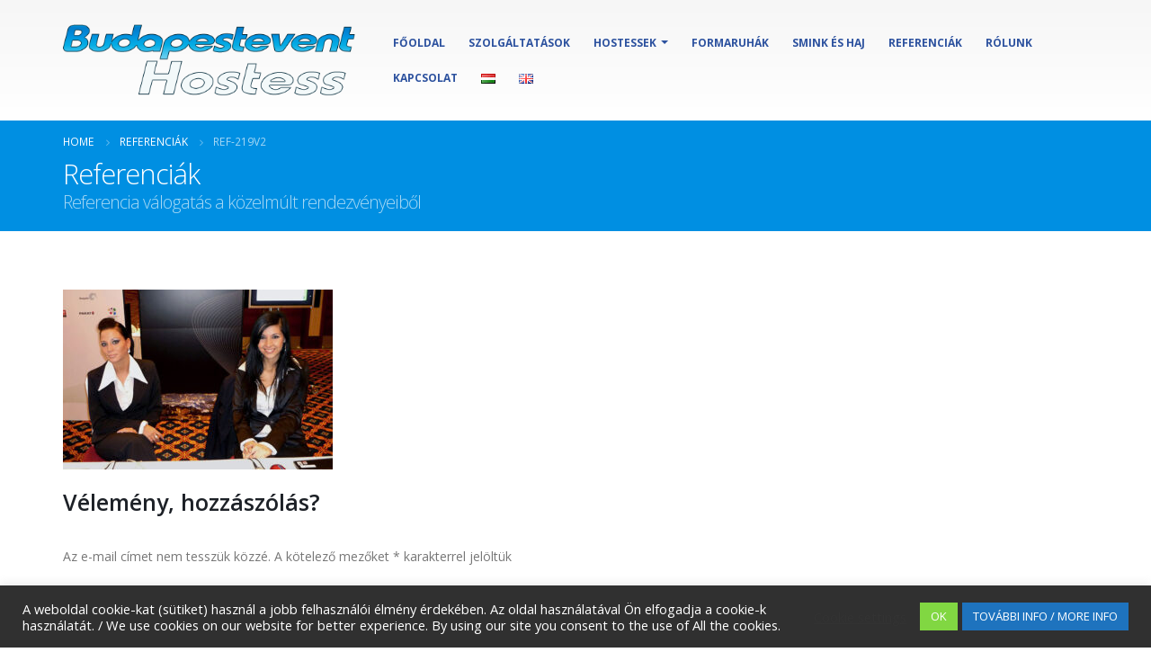

--- FILE ---
content_type: text/html; charset=UTF-8
request_url: https://budapesteventhostess.hu/referenciak/ref-219v2/
body_size: 61049
content:
<!DOCTYPE html>
<html lang="hu-HU">
<head>
    <meta charset="utf-8">
    <!--[if IE]><meta http-equiv='X-UA-Compatible' content='IE=edge,chrome=1'><![endif]-->
    <meta name="viewport" content="width=device-width, initial-scale=1, maximum-scale=1" />
    <link rel="profile" href="http://gmpg.org/xfn/11" />
    <link rel="pingback" href="https://budapesteventhostess.hu/xmlrpc.php" />

        <link rel="shortcut icon" href="//budapesteventhostess.hu/wp-content/uploads/2020/07/Bpevent-Fav-icon-512x512.png" type="image/x-icon" />
    <link rel="apple-touch-icon" href="//budapesteventhostess.hu/wp-content/uploads/2020/11/Bpevent-Fav-icon-60.png">
    <link rel="apple-touch-icon" sizes="120x120" href="//budapesteventhostess.hu/wp-content/uploads/2020/11/Bpevent-Fav-icon-120.png">
    <link rel="apple-touch-icon" sizes="76x76" href="//budapesteventhostess.hu/wp-content/uploads/2020/11/Bpevent-Fav-icon-76.png">
    <link rel="apple-touch-icon" sizes="152x152" href="//budapesteventhostess.hu/wp-content/uploads/2020/11/Bpevent-Fav-icon-152.png">

<style rel="stylesheet" property="stylesheet" type="text/css">.ms-loading-container .ms-loading, .ms-slide .ms-slide-loading { background-image: none !important; background-color: transparent !important; box-shadow: none !important; } #header .logo { max-width: 380px; } @media (min-width: 1200px) { #header .logo { max-width: 380px; } } @media (max-width: 991px) { #header .logo { max-width: 300px; } } @media (max-width: 767px) { #header .logo { max-width: 220px; } } #header.sticky-header .logo { max-width: 350px; }</style><meta name='robots' content='index, follow, max-image-preview:large, max-snippet:-1, max-video-preview:-1' />
	<style>img:is([sizes="auto" i], [sizes^="auto," i]) { contain-intrinsic-size: 3000px 1500px }</style>
	
	<!-- This site is optimized with the Yoast SEO plugin v26.5 - https://yoast.com/wordpress/plugins/seo/ -->
	<title>ref-219v2 - Budapesteventhostess</title>
	<link rel="canonical" href="https://budapesteventhostess.hu/wp-content/uploads/2021/01/ref-219v2.jpg" />
	<meta property="og:locale" content="hu_HU" />
	<meta property="og:type" content="article" />
	<meta property="og:title" content="ref-219v2 - Budapesteventhostess" />
	<meta property="og:url" content="https://budapesteventhostess.hu/wp-content/uploads/2021/01/ref-219v2.jpg" />
	<meta property="og:site_name" content="Budapesteventhostess" />
	<meta property="article:publisher" content="https://hu-hu.facebook.com/BudapestEvent.Company/" />
	<meta property="article:modified_time" content="2021-01-20T19:38:42+00:00" />
	<meta property="og:image" content="https://budapesteventhostess.hu/referenciak/ref-219v2" />
	<meta property="og:image:width" content="660" />
	<meta property="og:image:height" content="440" />
	<meta property="og:image:type" content="image/jpeg" />
	<meta name="twitter:card" content="summary_large_image" />
	<meta name="twitter:site" content="@BudapestEventAg" />
	<script type="application/ld+json" class="yoast-schema-graph">{"@context":"https://schema.org","@graph":[{"@type":"WebPage","@id":"https://budapesteventhostess.hu/wp-content/uploads/2021/01/ref-219v2.jpg","url":"https://budapesteventhostess.hu/wp-content/uploads/2021/01/ref-219v2.jpg","name":"ref-219v2 - Budapesteventhostess","isPartOf":{"@id":"https://budapesteventhostess.hu/#website"},"primaryImageOfPage":{"@id":"https://budapesteventhostess.hu/wp-content/uploads/2021/01/ref-219v2.jpg#primaryimage"},"image":{"@id":"https://budapesteventhostess.hu/wp-content/uploads/2021/01/ref-219v2.jpg#primaryimage"},"thumbnailUrl":"https://budapesteventhostess.hu/wp-content/uploads/2021/01/ref-219v2.jpg","datePublished":"2021-01-20T19:38:32+00:00","dateModified":"2021-01-20T19:38:42+00:00","breadcrumb":{"@id":"https://budapesteventhostess.hu/wp-content/uploads/2021/01/ref-219v2.jpg#breadcrumb"},"inLanguage":"hu","potentialAction":[{"@type":"ReadAction","target":["https://budapesteventhostess.hu/wp-content/uploads/2021/01/ref-219v2.jpg"]}]},{"@type":"ImageObject","inLanguage":"hu","@id":"https://budapesteventhostess.hu/wp-content/uploads/2021/01/ref-219v2.jpg#primaryimage","url":"https://budapesteventhostess.hu/wp-content/uploads/2021/01/ref-219v2.jpg","contentUrl":"https://budapesteventhostess.hu/wp-content/uploads/2021/01/ref-219v2.jpg","width":660,"height":440,"caption":"Budapestevent Hostess Agency"},{"@type":"BreadcrumbList","@id":"https://budapesteventhostess.hu/wp-content/uploads/2021/01/ref-219v2.jpg#breadcrumb","itemListElement":[{"@type":"ListItem","position":1,"name":"Home","item":"https://budapesteventhostess.hu/"},{"@type":"ListItem","position":2,"name":"Referenciák","item":"https://budapesteventhostess.hu/referenciak/"},{"@type":"ListItem","position":3,"name":"ref-219v2"}]},{"@type":"WebSite","@id":"https://budapesteventhostess.hu/#website","url":"https://budapesteventhostess.hu/","name":"Budapesteventhostess","description":"Hostess Ügynökség Budapest - Hostess bérlés szolgáltatás rendezvényekre, kiállításokra, promóciókra","potentialAction":[{"@type":"SearchAction","target":{"@type":"EntryPoint","urlTemplate":"https://budapesteventhostess.hu/?s={search_term_string}"},"query-input":{"@type":"PropertyValueSpecification","valueRequired":true,"valueName":"search_term_string"}}],"inLanguage":"hu"}]}</script>
	<!-- / Yoast SEO plugin. -->


<link rel='dns-prefetch' href='//fonts.googleapis.com' />
<link rel="alternate" type="application/rss+xml" title="Budapesteventhostess &raquo; hírcsatorna" href="https://budapesteventhostess.hu/feed/" />
<link rel="alternate" type="application/rss+xml" title="Budapesteventhostess &raquo; hozzászólás hírcsatorna" href="https://budapesteventhostess.hu/comments/feed/" />
<link rel="alternate" type="application/rss+xml" title="Budapesteventhostess &raquo; ref-219v2 hozzászólás hírcsatorna" href="https://budapesteventhostess.hu/referenciak/ref-219v2/feed/" />
<script type="text/javascript">
/* <![CDATA[ */
window._wpemojiSettings = {"baseUrl":"https:\/\/s.w.org\/images\/core\/emoji\/15.0.3\/72x72\/","ext":".png","svgUrl":"https:\/\/s.w.org\/images\/core\/emoji\/15.0.3\/svg\/","svgExt":".svg","source":{"concatemoji":"https:\/\/budapesteventhostess.hu\/wp-includes\/js\/wp-emoji-release.min.js?ver=6.7.4"}};
/*! This file is auto-generated */
!function(i,n){var o,s,e;function c(e){try{var t={supportTests:e,timestamp:(new Date).valueOf()};sessionStorage.setItem(o,JSON.stringify(t))}catch(e){}}function p(e,t,n){e.clearRect(0,0,e.canvas.width,e.canvas.height),e.fillText(t,0,0);var t=new Uint32Array(e.getImageData(0,0,e.canvas.width,e.canvas.height).data),r=(e.clearRect(0,0,e.canvas.width,e.canvas.height),e.fillText(n,0,0),new Uint32Array(e.getImageData(0,0,e.canvas.width,e.canvas.height).data));return t.every(function(e,t){return e===r[t]})}function u(e,t,n){switch(t){case"flag":return n(e,"\ud83c\udff3\ufe0f\u200d\u26a7\ufe0f","\ud83c\udff3\ufe0f\u200b\u26a7\ufe0f")?!1:!n(e,"\ud83c\uddfa\ud83c\uddf3","\ud83c\uddfa\u200b\ud83c\uddf3")&&!n(e,"\ud83c\udff4\udb40\udc67\udb40\udc62\udb40\udc65\udb40\udc6e\udb40\udc67\udb40\udc7f","\ud83c\udff4\u200b\udb40\udc67\u200b\udb40\udc62\u200b\udb40\udc65\u200b\udb40\udc6e\u200b\udb40\udc67\u200b\udb40\udc7f");case"emoji":return!n(e,"\ud83d\udc26\u200d\u2b1b","\ud83d\udc26\u200b\u2b1b")}return!1}function f(e,t,n){var r="undefined"!=typeof WorkerGlobalScope&&self instanceof WorkerGlobalScope?new OffscreenCanvas(300,150):i.createElement("canvas"),a=r.getContext("2d",{willReadFrequently:!0}),o=(a.textBaseline="top",a.font="600 32px Arial",{});return e.forEach(function(e){o[e]=t(a,e,n)}),o}function t(e){var t=i.createElement("script");t.src=e,t.defer=!0,i.head.appendChild(t)}"undefined"!=typeof Promise&&(o="wpEmojiSettingsSupports",s=["flag","emoji"],n.supports={everything:!0,everythingExceptFlag:!0},e=new Promise(function(e){i.addEventListener("DOMContentLoaded",e,{once:!0})}),new Promise(function(t){var n=function(){try{var e=JSON.parse(sessionStorage.getItem(o));if("object"==typeof e&&"number"==typeof e.timestamp&&(new Date).valueOf()<e.timestamp+604800&&"object"==typeof e.supportTests)return e.supportTests}catch(e){}return null}();if(!n){if("undefined"!=typeof Worker&&"undefined"!=typeof OffscreenCanvas&&"undefined"!=typeof URL&&URL.createObjectURL&&"undefined"!=typeof Blob)try{var e="postMessage("+f.toString()+"("+[JSON.stringify(s),u.toString(),p.toString()].join(",")+"));",r=new Blob([e],{type:"text/javascript"}),a=new Worker(URL.createObjectURL(r),{name:"wpTestEmojiSupports"});return void(a.onmessage=function(e){c(n=e.data),a.terminate(),t(n)})}catch(e){}c(n=f(s,u,p))}t(n)}).then(function(e){for(var t in e)n.supports[t]=e[t],n.supports.everything=n.supports.everything&&n.supports[t],"flag"!==t&&(n.supports.everythingExceptFlag=n.supports.everythingExceptFlag&&n.supports[t]);n.supports.everythingExceptFlag=n.supports.everythingExceptFlag&&!n.supports.flag,n.DOMReady=!1,n.readyCallback=function(){n.DOMReady=!0}}).then(function(){return e}).then(function(){var e;n.supports.everything||(n.readyCallback(),(e=n.source||{}).concatemoji?t(e.concatemoji):e.wpemoji&&e.twemoji&&(t(e.twemoji),t(e.wpemoji)))}))}((window,document),window._wpemojiSettings);
/* ]]> */
</script>
<style id='wp-emoji-styles-inline-css' type='text/css'>

	img.wp-smiley, img.emoji {
		display: inline !important;
		border: none !important;
		box-shadow: none !important;
		height: 1em !important;
		width: 1em !important;
		margin: 0 0.07em !important;
		vertical-align: -0.1em !important;
		background: none !important;
		padding: 0 !important;
	}
</style>
<link rel='stylesheet' id='wp-block-library-css' href='https://budapesteventhostess.hu/wp-includes/css/dist/block-library/style.min.css?ver=6.7.4' type='text/css' media='all' />
<style id='classic-theme-styles-inline-css' type='text/css'>
/*! This file is auto-generated */
.wp-block-button__link{color:#fff;background-color:#32373c;border-radius:9999px;box-shadow:none;text-decoration:none;padding:calc(.667em + 2px) calc(1.333em + 2px);font-size:1.125em}.wp-block-file__button{background:#32373c;color:#fff;text-decoration:none}
</style>
<style id='global-styles-inline-css' type='text/css'>
:root{--wp--preset--aspect-ratio--square: 1;--wp--preset--aspect-ratio--4-3: 4/3;--wp--preset--aspect-ratio--3-4: 3/4;--wp--preset--aspect-ratio--3-2: 3/2;--wp--preset--aspect-ratio--2-3: 2/3;--wp--preset--aspect-ratio--16-9: 16/9;--wp--preset--aspect-ratio--9-16: 9/16;--wp--preset--color--black: #000000;--wp--preset--color--cyan-bluish-gray: #abb8c3;--wp--preset--color--white: #ffffff;--wp--preset--color--pale-pink: #f78da7;--wp--preset--color--vivid-red: #cf2e2e;--wp--preset--color--luminous-vivid-orange: #ff6900;--wp--preset--color--luminous-vivid-amber: #fcb900;--wp--preset--color--light-green-cyan: #7bdcb5;--wp--preset--color--vivid-green-cyan: #00d084;--wp--preset--color--pale-cyan-blue: #8ed1fc;--wp--preset--color--vivid-cyan-blue: #0693e3;--wp--preset--color--vivid-purple: #9b51e0;--wp--preset--gradient--vivid-cyan-blue-to-vivid-purple: linear-gradient(135deg,rgba(6,147,227,1) 0%,rgb(155,81,224) 100%);--wp--preset--gradient--light-green-cyan-to-vivid-green-cyan: linear-gradient(135deg,rgb(122,220,180) 0%,rgb(0,208,130) 100%);--wp--preset--gradient--luminous-vivid-amber-to-luminous-vivid-orange: linear-gradient(135deg,rgba(252,185,0,1) 0%,rgba(255,105,0,1) 100%);--wp--preset--gradient--luminous-vivid-orange-to-vivid-red: linear-gradient(135deg,rgba(255,105,0,1) 0%,rgb(207,46,46) 100%);--wp--preset--gradient--very-light-gray-to-cyan-bluish-gray: linear-gradient(135deg,rgb(238,238,238) 0%,rgb(169,184,195) 100%);--wp--preset--gradient--cool-to-warm-spectrum: linear-gradient(135deg,rgb(74,234,220) 0%,rgb(151,120,209) 20%,rgb(207,42,186) 40%,rgb(238,44,130) 60%,rgb(251,105,98) 80%,rgb(254,248,76) 100%);--wp--preset--gradient--blush-light-purple: linear-gradient(135deg,rgb(255,206,236) 0%,rgb(152,150,240) 100%);--wp--preset--gradient--blush-bordeaux: linear-gradient(135deg,rgb(254,205,165) 0%,rgb(254,45,45) 50%,rgb(107,0,62) 100%);--wp--preset--gradient--luminous-dusk: linear-gradient(135deg,rgb(255,203,112) 0%,rgb(199,81,192) 50%,rgb(65,88,208) 100%);--wp--preset--gradient--pale-ocean: linear-gradient(135deg,rgb(255,245,203) 0%,rgb(182,227,212) 50%,rgb(51,167,181) 100%);--wp--preset--gradient--electric-grass: linear-gradient(135deg,rgb(202,248,128) 0%,rgb(113,206,126) 100%);--wp--preset--gradient--midnight: linear-gradient(135deg,rgb(2,3,129) 0%,rgb(40,116,252) 100%);--wp--preset--font-size--small: 13px;--wp--preset--font-size--medium: 20px;--wp--preset--font-size--large: 36px;--wp--preset--font-size--x-large: 42px;--wp--preset--spacing--20: 0.44rem;--wp--preset--spacing--30: 0.67rem;--wp--preset--spacing--40: 1rem;--wp--preset--spacing--50: 1.5rem;--wp--preset--spacing--60: 2.25rem;--wp--preset--spacing--70: 3.38rem;--wp--preset--spacing--80: 5.06rem;--wp--preset--shadow--natural: 6px 6px 9px rgba(0, 0, 0, 0.2);--wp--preset--shadow--deep: 12px 12px 50px rgba(0, 0, 0, 0.4);--wp--preset--shadow--sharp: 6px 6px 0px rgba(0, 0, 0, 0.2);--wp--preset--shadow--outlined: 6px 6px 0px -3px rgba(255, 255, 255, 1), 6px 6px rgba(0, 0, 0, 1);--wp--preset--shadow--crisp: 6px 6px 0px rgba(0, 0, 0, 1);}:where(.is-layout-flex){gap: 0.5em;}:where(.is-layout-grid){gap: 0.5em;}body .is-layout-flex{display: flex;}.is-layout-flex{flex-wrap: wrap;align-items: center;}.is-layout-flex > :is(*, div){margin: 0;}body .is-layout-grid{display: grid;}.is-layout-grid > :is(*, div){margin: 0;}:where(.wp-block-columns.is-layout-flex){gap: 2em;}:where(.wp-block-columns.is-layout-grid){gap: 2em;}:where(.wp-block-post-template.is-layout-flex){gap: 1.25em;}:where(.wp-block-post-template.is-layout-grid){gap: 1.25em;}.has-black-color{color: var(--wp--preset--color--black) !important;}.has-cyan-bluish-gray-color{color: var(--wp--preset--color--cyan-bluish-gray) !important;}.has-white-color{color: var(--wp--preset--color--white) !important;}.has-pale-pink-color{color: var(--wp--preset--color--pale-pink) !important;}.has-vivid-red-color{color: var(--wp--preset--color--vivid-red) !important;}.has-luminous-vivid-orange-color{color: var(--wp--preset--color--luminous-vivid-orange) !important;}.has-luminous-vivid-amber-color{color: var(--wp--preset--color--luminous-vivid-amber) !important;}.has-light-green-cyan-color{color: var(--wp--preset--color--light-green-cyan) !important;}.has-vivid-green-cyan-color{color: var(--wp--preset--color--vivid-green-cyan) !important;}.has-pale-cyan-blue-color{color: var(--wp--preset--color--pale-cyan-blue) !important;}.has-vivid-cyan-blue-color{color: var(--wp--preset--color--vivid-cyan-blue) !important;}.has-vivid-purple-color{color: var(--wp--preset--color--vivid-purple) !important;}.has-black-background-color{background-color: var(--wp--preset--color--black) !important;}.has-cyan-bluish-gray-background-color{background-color: var(--wp--preset--color--cyan-bluish-gray) !important;}.has-white-background-color{background-color: var(--wp--preset--color--white) !important;}.has-pale-pink-background-color{background-color: var(--wp--preset--color--pale-pink) !important;}.has-vivid-red-background-color{background-color: var(--wp--preset--color--vivid-red) !important;}.has-luminous-vivid-orange-background-color{background-color: var(--wp--preset--color--luminous-vivid-orange) !important;}.has-luminous-vivid-amber-background-color{background-color: var(--wp--preset--color--luminous-vivid-amber) !important;}.has-light-green-cyan-background-color{background-color: var(--wp--preset--color--light-green-cyan) !important;}.has-vivid-green-cyan-background-color{background-color: var(--wp--preset--color--vivid-green-cyan) !important;}.has-pale-cyan-blue-background-color{background-color: var(--wp--preset--color--pale-cyan-blue) !important;}.has-vivid-cyan-blue-background-color{background-color: var(--wp--preset--color--vivid-cyan-blue) !important;}.has-vivid-purple-background-color{background-color: var(--wp--preset--color--vivid-purple) !important;}.has-black-border-color{border-color: var(--wp--preset--color--black) !important;}.has-cyan-bluish-gray-border-color{border-color: var(--wp--preset--color--cyan-bluish-gray) !important;}.has-white-border-color{border-color: var(--wp--preset--color--white) !important;}.has-pale-pink-border-color{border-color: var(--wp--preset--color--pale-pink) !important;}.has-vivid-red-border-color{border-color: var(--wp--preset--color--vivid-red) !important;}.has-luminous-vivid-orange-border-color{border-color: var(--wp--preset--color--luminous-vivid-orange) !important;}.has-luminous-vivid-amber-border-color{border-color: var(--wp--preset--color--luminous-vivid-amber) !important;}.has-light-green-cyan-border-color{border-color: var(--wp--preset--color--light-green-cyan) !important;}.has-vivid-green-cyan-border-color{border-color: var(--wp--preset--color--vivid-green-cyan) !important;}.has-pale-cyan-blue-border-color{border-color: var(--wp--preset--color--pale-cyan-blue) !important;}.has-vivid-cyan-blue-border-color{border-color: var(--wp--preset--color--vivid-cyan-blue) !important;}.has-vivid-purple-border-color{border-color: var(--wp--preset--color--vivid-purple) !important;}.has-vivid-cyan-blue-to-vivid-purple-gradient-background{background: var(--wp--preset--gradient--vivid-cyan-blue-to-vivid-purple) !important;}.has-light-green-cyan-to-vivid-green-cyan-gradient-background{background: var(--wp--preset--gradient--light-green-cyan-to-vivid-green-cyan) !important;}.has-luminous-vivid-amber-to-luminous-vivid-orange-gradient-background{background: var(--wp--preset--gradient--luminous-vivid-amber-to-luminous-vivid-orange) !important;}.has-luminous-vivid-orange-to-vivid-red-gradient-background{background: var(--wp--preset--gradient--luminous-vivid-orange-to-vivid-red) !important;}.has-very-light-gray-to-cyan-bluish-gray-gradient-background{background: var(--wp--preset--gradient--very-light-gray-to-cyan-bluish-gray) !important;}.has-cool-to-warm-spectrum-gradient-background{background: var(--wp--preset--gradient--cool-to-warm-spectrum) !important;}.has-blush-light-purple-gradient-background{background: var(--wp--preset--gradient--blush-light-purple) !important;}.has-blush-bordeaux-gradient-background{background: var(--wp--preset--gradient--blush-bordeaux) !important;}.has-luminous-dusk-gradient-background{background: var(--wp--preset--gradient--luminous-dusk) !important;}.has-pale-ocean-gradient-background{background: var(--wp--preset--gradient--pale-ocean) !important;}.has-electric-grass-gradient-background{background: var(--wp--preset--gradient--electric-grass) !important;}.has-midnight-gradient-background{background: var(--wp--preset--gradient--midnight) !important;}.has-small-font-size{font-size: var(--wp--preset--font-size--small) !important;}.has-medium-font-size{font-size: var(--wp--preset--font-size--medium) !important;}.has-large-font-size{font-size: var(--wp--preset--font-size--large) !important;}.has-x-large-font-size{font-size: var(--wp--preset--font-size--x-large) !important;}
:where(.wp-block-post-template.is-layout-flex){gap: 1.25em;}:where(.wp-block-post-template.is-layout-grid){gap: 1.25em;}
:where(.wp-block-columns.is-layout-flex){gap: 2em;}:where(.wp-block-columns.is-layout-grid){gap: 2em;}
:root :where(.wp-block-pullquote){font-size: 1.5em;line-height: 1.6;}
</style>
<link rel='stylesheet' id='contact-form-7-css' href='https://budapesteventhostess.hu/wp-content/plugins/contact-form-7/includes/css/styles.css?ver=6.1.4' type='text/css' media='all' />
<link rel='stylesheet' id='cookie-law-info-css' href='https://budapesteventhostess.hu/wp-content/plugins/cookie-law-info/legacy/public/css/cookie-law-info-public.css?ver=3.2.8' type='text/css' media='all' />
<link rel='stylesheet' id='cookie-law-info-gdpr-css' href='https://budapesteventhostess.hu/wp-content/plugins/cookie-law-info/legacy/public/css/cookie-law-info-gdpr.css?ver=3.2.8' type='text/css' media='all' />
<link rel='stylesheet' id='rs-plugin-settings-css' href='https://budapesteventhostess.hu/wp-content/plugins/revslider/public/assets/css/settings.css?ver=5.4.6' type='text/css' media='all' />
<style id='rs-plugin-settings-inline-css' type='text/css'>
#rs-demo-id {}
.tparrows:before{color:#0088cc;text-shadow:0 0 3px #fff;}.revslider-initialised .tp-loader{z-index:18;}
</style>
<link rel='stylesheet' id='bsf-Defaults-css' href='https://budapesteventhostess.hu/wp-content/uploads/smile_fonts/Defaults/Defaults.css?ver=6.7.4' type='text/css' media='all' />
<link rel='stylesheet' id='js_composer_front-css' href='https://budapesteventhostess.hu/wp-content/plugins/js_composer/assets/css/js_composer.min.css?ver=7.9' type='text/css' media='all' />
<link rel='stylesheet' id='ultimate-style-min-css' href='https://budapesteventhostess.hu/wp-content/plugins/Ultimate_VC_Addons/assets/min-css/ultimate.min.css?ver=3.16.17' type='text/css' media='all' />
<link rel='stylesheet' id='porto-bootstrap-css' href='https://budapesteventhostess.hu/wp-content/themes/porto/css/bootstrap_1.css?ver=6.7.4' type='text/css' media='all' />
<link rel='stylesheet' id='porto-plugins-css' href='https://budapesteventhostess.hu/wp-content/themes/porto/css/plugins_1.css?ver=6.7.4' type='text/css' media='all' />
<link rel='stylesheet' id='porto-theme-elements-css' href='https://budapesteventhostess.hu/wp-content/themes/porto/css/theme_elements_1.css?ver=6.7.4' type='text/css' media='all' />
<link rel='stylesheet' id='porto-theme-css' href='https://budapesteventhostess.hu/wp-content/themes/porto/css/theme_1.css?ver=6.7.4' type='text/css' media='all' />
<link rel='stylesheet' id='porto-skin-css' href='https://budapesteventhostess.hu/wp-content/themes/porto/css/skin_1.css?ver=6.7.4' type='text/css' media='all' />
<link rel='stylesheet' id='porto-style-css' href='https://budapesteventhostess.hu/wp-content/themes/porto/style.css?ver=6.7.4' type='text/css' media='all' />
<link rel='stylesheet' id='porto-google-fonts-css' href='//fonts.googleapis.com/css?family=Open+Sans%3A200%2C300%2C400%2C700%2C800%2C600%2C%7CShadows+Into+Light%3A200%2C300%2C400%2C700%2C800%2C600%2C%7C&#038;subset=cyrillic%2Ccyrillic-ext%2Cgreek%2Cgreek-ext%2Ckhmer%2Clatin%2Clatin-ext%2Cvietnamese&#038;ver=6.7.4' type='text/css' media='all' />
<!--[if lt IE 10]>
<link rel='stylesheet' id='porto-ie-css' href='https://budapesteventhostess.hu/wp-content/themes/porto/css/ie.css?ver=6.7.4' type='text/css' media='all' />
<![endif]-->
<link rel='stylesheet' id='styles-child-css' href='https://budapesteventhostess.hu/wp-content/themes/porto-child/style.css?ver=6.7.4' type='text/css' media='all' />
<script type="text/javascript" src="https://budapesteventhostess.hu/wp-includes/js/jquery/jquery.min.js?ver=3.7.1" id="jquery-core-js"></script>
<script type="text/javascript" src="https://budapesteventhostess.hu/wp-includes/js/jquery/jquery-migrate.min.js?ver=3.4.1" id="jquery-migrate-js"></script>
<script type="text/javascript" id="cookie-law-info-js-extra">
/* <![CDATA[ */
var Cli_Data = {"nn_cookie_ids":[],"cookielist":[],"non_necessary_cookies":[],"ccpaEnabled":"","ccpaRegionBased":"","ccpaBarEnabled":"","strictlyEnabled":["necessary","obligatoire"],"ccpaType":"gdpr","js_blocking":"1","custom_integration":"","triggerDomRefresh":"","secure_cookies":""};
var cli_cookiebar_settings = {"animate_speed_hide":"500","animate_speed_show":"500","background":"#303030","border":"#b1a6a6c2","border_on":"","button_1_button_colour":"#81d742","button_1_button_hover":"#67ac35","button_1_link_colour":"#fff","button_1_as_button":"1","button_1_new_win":"","button_2_button_colour":"#1e73be","button_2_button_hover":"#185c98","button_2_link_colour":"#ffffff","button_2_as_button":"1","button_2_hidebar":"","button_3_button_colour":"#3566bb","button_3_button_hover":"#2a5296","button_3_link_colour":"#fff","button_3_as_button":"1","button_3_new_win":"","button_4_button_colour":"#000","button_4_button_hover":"#000000","button_4_link_colour":"#333333","button_4_as_button":"","button_7_button_colour":"#61a229","button_7_button_hover":"#4e8221","button_7_link_colour":"#fff","button_7_as_button":"1","button_7_new_win":"","font_family":"inherit","header_fix":"","notify_animate_hide":"1","notify_animate_show":"","notify_div_id":"#cookie-law-info-bar","notify_position_horizontal":"right","notify_position_vertical":"bottom","scroll_close":"","scroll_close_reload":"","accept_close_reload":"","reject_close_reload":"","showagain_tab":"","showagain_background":"#fff","showagain_border":"#000","showagain_div_id":"#cookie-law-info-again","showagain_x_position":"100px","text":"#ffffff","show_once_yn":"","show_once":"10000","logging_on":"","as_popup":"","popup_overlay":"1","bar_heading_text":"","cookie_bar_as":"banner","popup_showagain_position":"bottom-right","widget_position":"left"};
var log_object = {"ajax_url":"https:\/\/budapesteventhostess.hu\/wp-admin\/admin-ajax.php"};
/* ]]> */
</script>
<script type="text/javascript" src="https://budapesteventhostess.hu/wp-content/plugins/cookie-law-info/legacy/public/js/cookie-law-info-public.js?ver=3.2.8" id="cookie-law-info-js"></script>
<script type="text/javascript" src="https://budapesteventhostess.hu/wp-content/plugins/revslider/public/assets/js/jquery.themepunch.tools.min.js?ver=5.4.6" id="tp-tools-js"></script>
<script type="text/javascript" src="https://budapesteventhostess.hu/wp-content/plugins/revslider/public/assets/js/jquery.themepunch.revolution.min.js?ver=5.4.6" id="revmin-js"></script>
<script type="text/javascript" src="https://budapesteventhostess.hu/wp-includes/js/jquery/ui/core.min.js?ver=1.13.3" id="jquery-ui-core-js"></script>
<script type="text/javascript" src="https://budapesteventhostess.hu/wp-content/plugins/Ultimate_VC_Addons/assets/min-js/ultimate.min.js?ver=3.16.17" id="ultimate-script-js"></script>
<script type="text/javascript" src="https://budapesteventhostess.hu/wp-content/themes/porto/js/plugins.min.js?ver=4.0.2" id="porto-plugins-js"></script>
<script></script><link rel="https://api.w.org/" href="https://budapesteventhostess.hu/wp-json/" /><link rel="alternate" title="JSON" type="application/json" href="https://budapesteventhostess.hu/wp-json/wp/v2/media/3390" /><link rel="EditURI" type="application/rsd+xml" title="RSD" href="https://budapesteventhostess.hu/xmlrpc.php?rsd" />
<meta name="generator" content="WordPress 6.7.4" />
<link rel='shortlink' href='https://budapesteventhostess.hu/?p=3390' />
<link rel="alternate" title="oEmbed (JSON)" type="application/json+oembed" href="https://budapesteventhostess.hu/wp-json/oembed/1.0/embed?url=https%3A%2F%2Fbudapesteventhostess.hu%2Freferenciak%2Fref-219v2%2F&#038;lang=hu" />
<link rel="alternate" title="oEmbed (XML)" type="text/xml+oembed" href="https://budapesteventhostess.hu/wp-json/oembed/1.0/embed?url=https%3A%2F%2Fbudapesteventhostess.hu%2Freferenciak%2Fref-219v2%2F&#038;format=xml&#038;lang=hu" />
<style id="mystickymenu" type="text/css">#mysticky-nav { width:100%; position: static; height: auto !important; }#mysticky-nav.wrapfixed { position:fixed; left: 0px; margin-top:0px;  z-index: 99990; -webkit-transition: 0.2s; -moz-transition: 0.2s; -o-transition: 0.2s; transition: 0.2s; -ms-filter:"progid:DXImageTransform.Microsoft.Alpha(Opacity=100)"; filter: alpha(opacity=100); opacity:1; background-color: #f7f5e7;}#mysticky-nav.wrapfixed .myfixed{ background-color: #f7f5e7; position: relative;top: auto;left: auto;right: auto;}#mysticky-nav .myfixed { margin:0 auto; float:none; border:0px; background:none; max-width:100%; }</style>			<style type="text/css">
																															</style>
			<style type="text/css">.recentcomments a{display:inline !important;padding:0 !important;margin:0 !important;}</style><meta name="generator" content="Powered by WPBakery Page Builder - drag and drop page builder for WordPress."/>
<meta name="generator" content="Powered by Slider Revolution 5.4.6 - responsive, Mobile-Friendly Slider Plugin for WordPress with comfortable drag and drop interface." />
<link rel="icon" href="https://budapesteventhostess.hu/wp-content/uploads/2020/07/cropped-Bpevent-Fav-icon-512x512-32x32.png" sizes="32x32" />
<link rel="icon" href="https://budapesteventhostess.hu/wp-content/uploads/2020/07/cropped-Bpevent-Fav-icon-512x512-192x192.png" sizes="192x192" />
<link rel="apple-touch-icon" href="https://budapesteventhostess.hu/wp-content/uploads/2020/07/cropped-Bpevent-Fav-icon-512x512-180x180.png" />
<meta name="msapplication-TileImage" content="https://budapesteventhostess.hu/wp-content/uploads/2020/07/cropped-Bpevent-Fav-icon-512x512-270x270.png" />
<script type="text/javascript">function setREVStartSize(e){
				try{ var i=jQuery(window).width(),t=9999,r=0,n=0,l=0,f=0,s=0,h=0;					
					if(e.responsiveLevels&&(jQuery.each(e.responsiveLevels,function(e,f){f>i&&(t=r=f,l=e),i>f&&f>r&&(r=f,n=e)}),t>r&&(l=n)),f=e.gridheight[l]||e.gridheight[0]||e.gridheight,s=e.gridwidth[l]||e.gridwidth[0]||e.gridwidth,h=i/s,h=h>1?1:h,f=Math.round(h*f),"fullscreen"==e.sliderLayout){var u=(e.c.width(),jQuery(window).height());if(void 0!=e.fullScreenOffsetContainer){var c=e.fullScreenOffsetContainer.split(",");if (c) jQuery.each(c,function(e,i){u=jQuery(i).length>0?u-jQuery(i).outerHeight(!0):u}),e.fullScreenOffset.split("%").length>1&&void 0!=e.fullScreenOffset&&e.fullScreenOffset.length>0?u-=jQuery(window).height()*parseInt(e.fullScreenOffset,0)/100:void 0!=e.fullScreenOffset&&e.fullScreenOffset.length>0&&(u-=parseInt(e.fullScreenOffset,0))}f=u}else void 0!=e.minHeight&&f<e.minHeight&&(f=e.minHeight);e.c.closest(".rev_slider_wrapper").css({height:f})					
				}catch(d){console.log("Failure at Presize of Slider:"+d)}
			};</script>
<style id="sccss">.unclickable > a:hover {
  cursor: default;}
.grecaptcha-badge { visibility: hidden; }</style><noscript><style> .wpb_animate_when_almost_visible { opacity: 1; }</style></noscript>
<link rel="stylesheet" href="https://cdnjs.cloudflare.com/ajax/libs/simple-line-icons/2.4.1/css/simple-line-icons.css">

    <script type="text/javascript">
        
                    
                    </script>
	
</head>
<body class="attachment attachment-template-default attachmentid-3390 attachment-jpeg full blog-1  wpb-js-composer js-comp-ver-7.9 vc_responsive">
    
    <div class="page-wrapper"><!-- page wrapper -->

        
                    <div class="header-wrapper clearfix"><!-- header wrapper -->
                                
                    <header id="header" class="header-corporate header-16 search-sm">
    
    <div class="header-main">
        <div class="container">
            <div class="header-left">
                <div class="logo">    <a href="https://budapesteventhostess.hu/" title="Budapesteventhostess - Hostess Ügynökség Budapest &#8211; Hostess bérlés szolgáltatás rendezvényekre, kiállításokra, promóciókra" rel="home">
                <img class="img-responsive standard-logo" src="//budapesteventhostess.hu/wp-content/uploads/2018/02/logo_hostess-4.png" alt="Budapesteventhostess" /><img class="img-responsive retina-logo" src="//budapesteventhostess.hu/wp-content/uploads/2018/02/logo_hostess-4.png" alt="Budapesteventhostess" style="display:none;" />            </a>
    </div>            </div>

            <div class="header-right">
                                <a class="mobile-toggle"><i class="fa fa-reorder"></i></a>
                <div id="main-menu">
                    <ul id="menu-main-menu" class="main-menu mega-menu show-arrow effect-down subeffect-fadein-left"><li id="nav-menu-item-1272" class="menu-item menu-item-type-post_type menu-item-object-page menu-item-home  narrow "><a href="https://budapesteventhostess.hu/" class="">Főoldal</a></li>
<li id="nav-menu-item-3129" class="menu-item menu-item-type-post_type menu-item-object-page  narrow "><a href="https://budapesteventhostess.hu/hostess-rendeles-budapest/" class="">Szolgáltatások</a></li>
<li id="nav-menu-item-2018" class="unclickable menu-item menu-item-type-custom menu-item-object-custom menu-item-has-children  has-sub narrow "><h5>Hostessek</h5>
<div class="popup"><div class="inner" style=""><ul class="sub-menu">
	<li id="nav-menu-item-1276" class="menu-item menu-item-type-post_type menu-item-object-page " data-cols="1"><a href="https://budapesteventhostess.hu/hostess-lanyok-host-fiuk-rendezvenyre/" class="">Rendezvény hostess</a></li>
	<li id="nav-menu-item-1278" class="menu-item menu-item-type-post_type menu-item-object-page " data-cols="1"><a href="https://budapesteventhostess.hu/glamour-hostessek/" class="">Modell hostess</a></li>
</ul></div></div>
</li>
<li id="nav-menu-item-1988" class="menu-item menu-item-type-post_type menu-item-object-page  narrow "><a href="https://budapesteventhostess.hu/hostess-formaruha-kolcsonzes/" class="">Formaruhák</a></li>
<li id="nav-menu-item-1261" class="menu-item menu-item-type-post_type menu-item-object-page  narrow "><a href="https://budapesteventhostess.hu/smink-fodrasz-szolgaltatas/" class="">Smink és haj</a></li>
<li id="nav-menu-item-1260" class="menu-item menu-item-type-post_type menu-item-object-page  narrow "><a href="https://budapesteventhostess.hu/referenciak/" class="">Referenciák</a></li>
<li id="nav-menu-item-1273" class="menu-item menu-item-type-post_type menu-item-object-page  narrow "><a href="https://budapesteventhostess.hu/rendezveny-hostess-ugynokseg/" class="">Rólunk</a></li>
<li id="nav-menu-item-1274" class="menu-item menu-item-type-post_type menu-item-object-page  narrow "><a href="https://budapesteventhostess.hu/kapcsolat/" class="">Kapcsolat</a></li>
<li id="nav-menu-item-2159-hu" class="lang-item lang-item-77 lang-item-hu current-lang lang-item-first menu-item menu-item-type-custom menu-item-object-custom  narrow "><a href="https://budapesteventhostess.hu/referenciak/ref-219v2/" class=""><img src="[data-uri]" alt="Magyar" width="16" height="11" style="width: 16px; height: 11px;" /></a></li>
<li id="nav-menu-item-2159-en" class="lang-item lang-item-84 lang-item-en no-translation menu-item menu-item-type-custom menu-item-object-custom  narrow "><a href="https://budapesteventhostess.hu/en/home/" class=""><img src="[data-uri]" alt="English" width="16" height="11" style="width: 16px; height: 11px;" /></a></li>
</ul>                </div>
                
                
            </div>
        </div>
    </div>
</header>
                            </div><!-- end header wrapper -->
        
        
                <section class="page-top page-header-1">
        
<div class="container">
    <div class="row">
        <div class="col-md-12">
            
                <div class="breadcrumbs-wrap breadcrumbs-with-subtitle">
                    <ul class="breadcrumb"><li class="home"itemscope itemtype="http://schema.org/BreadcrumbList"><a itemprop="url" href="https://budapesteventhostess.hu" title="Go to Home Page"><span itemprop="title">Home</span></a><i class="delimiter delimiter-2"></i></li><li itemscope itemtype="http://schema.org/BreadcrumbList"><a itemprop="url" href="https://budapesteventhostess.hu/referenciak/"><span itemprop="title">Referenciák</span></a><i class="delimiter delimiter-2"></i></li><li>ref-219v2</li></ul>
                </div>
            
            <div class="">
                <h1 class="page-title b-none">Referenciák</h1>
                
                    <p class="page-sub-title">Referencia válogatás a közelmúlt rendezvényeiből</p>
                
            </div>
            
        </div>
    </div>
</div>    </section>
    
        <div id="main" class="column1 boxed"><!-- main -->

            
                        <div class="container">
            	                        <div class="row main-content-wrap">

            <!-- main content -->
            <div class="main-content col-md-12">

                            
    <div id="content" role="main">
                
            <article class="post-3390 attachment type-attachment status-inherit hentry">
                
                <span class="entry-title" style="display: none;">ref-219v2</span><span class="vcard" style="display: none;"><span class="fn"><a href="https://budapesteventhostess.hu/author/admin/" title="admin bejegyzése" rel="author">admin</a></span></span><span class="updated" style="display:none">2021-01-20T20:38:42+01:00</span>
                <div class="page-content">
                    <p class="attachment"><a href='https://budapesteventhostess.hu/wp-content/uploads/2021/01/ref-219v2.jpg'><img fetchpriority="high" decoding="async" width="300" height="200" src="https://budapesteventhostess.hu/wp-content/uploads/2021/01/ref-219v2-300x200.jpg" class="attachment-medium size-medium" alt="Budapestevent Hostess Agency" srcset="https://budapesteventhostess.hu/wp-content/uploads/2021/01/ref-219v2-300x200.jpg 300w, https://budapesteventhostess.hu/wp-content/uploads/2021/01/ref-219v2.jpg 660w" sizes="(max-width: 300px) 100vw, 300px" /></a></p>
                </div>
            </article>

            <div class="">
            
                            
	<div id="respond" class="comment-respond">
		<h3 id="reply-title" class="comment-reply-title">Vélemény, hozzászólás? <small><a rel="nofollow" id="cancel-comment-reply-link" href="/referenciak/ref-219v2/#respond" style="display:none;">Válasz megszakítása</a></small></h3><form action="https://budapesteventhostess.hu/wp-comments-post.php" method="post" id="commentform" class="comment-form"><p class="comment-notes"><span id="email-notes">Az e-mail címet nem tesszük közzé.</span> <span class="required-field-message">A kötelező mezőket <span class="required">*</span> karakterrel jelöltük</span></p><p class="comment-form-comment"><label for="comment">Hozzászólás <span class="required">*</span></label> <textarea id="comment" name="comment" cols="45" rows="8" maxlength="65525" required="required"></textarea></p><p class="comment-form-author"><label for="author">Név <span class="required">*</span></label> <input id="author" name="author" type="text" value="" size="30" maxlength="245" autocomplete="name" required="required" /></p>
<p class="comment-form-email"><label for="email">E-mail cím <span class="required">*</span></label> <input id="email" name="email" type="text" value="" size="30" maxlength="100" aria-describedby="email-notes" autocomplete="email" required="required" /></p>
<p class="comment-form-url"><label for="url">Honlap</label> <input id="url" name="url" type="text" value="" size="30" maxlength="200" autocomplete="url" /></p>
<p class="comment-form-cookies-consent"><input id="wp-comment-cookies-consent" name="wp-comment-cookies-consent" type="checkbox" value="yes" /> <label for="wp-comment-cookies-consent">A nevem, e-mail címem, és weboldalcímem mentése a böngészőben a következő hozzászólásomhoz.</label></p>
<p class="form-submit"><input name="submit" type="submit" id="submit" class="submit" value="Hozzászólás küldése" /> <input type='hidden' name='comment_post_ID' value='3390' id='comment_post_ID' />
<input type='hidden' name='comment_parent' id='comment_parent' value='0' />
</p></form>	</div><!-- #respond -->
	                        </div>

        
    </div>

        

</div><!-- end main content -->


    </div>
</div>


        
            
            </div><!-- end main -->

            
            <div class="footer-wrapper ">

                
                    



<div id="footer" class="footer-1">
    
        <div class="footer-main">
            <div class="container">
                

                
                    <div class="row">
                        
                                <div class="col-md-3">
                                    <aside id="media_image-3" class="widget widget_media_image"><h3 class="widget-title">Bankkártyát elfogadunk</h3><a href="http://www.budapesteventhostess.hu/fizetesi-lehetosegek/"><img width="230" height="99" src="https://budapesteventhostess.hu/wp-content/uploads/2018/03/simplepay_bankccard_logos-vágott-300x129.png" class="image wp-image-2447  attachment-230x99 size-230x99" alt="" style="max-width: 100%; height: auto;" decoding="async" loading="lazy" srcset="https://budapesteventhostess.hu/wp-content/uploads/2018/03/simplepay_bankccard_logos-vágott-300x129.png 300w, https://budapesteventhostess.hu/wp-content/uploads/2018/03/simplepay_bankccard_logos-vágott-768x329.png 768w, https://budapesteventhostess.hu/wp-content/uploads/2018/03/simplepay_bankccard_logos-vágott.png 935w" sizes="auto, (max-width: 230px) 100vw, 230px" /></a></aside><aside id="follow-us-widget-3" class="widget follow-us">        <div class="share-links disable-br default-skin">
                        <a href="https://hu-hu.facebook.com/BudapestEvent.Company/"  rel="nofollow" target="_blank" title="Facebook" class="share-facebook">Facebook</a><a href="https://twitter.com/BudapestEventAg"  rel="nofollow" target="_blank" title="Twitter" class="share-twitter">Twitter</a><a href="http://www.youtube.com/budapestevent"  rel="nofollow" target="_blank" title="Youtube" class="share-youtube">Youtube</a><a href="https://www.instagram.com/budapestevent.company/"  rel="nofollow" target="_blank" title="Instagram" class="share-instagram">Instagram</a><a href="https://budapesteventhostess.hu/kapcsolat/"  rel="nofollow" target="_blank" title="Skype" class="share-skype">Skype</a><a href="whatsapp://send?text=http://+36309316397"  rel="nofollow" target="_blank" title="WhatsApp" class="share-whatsapp" style="display:none">WhatsApp</a>                    </div>

        </aside>
                                </div>
                            
                                <div class="col-md-4">
                                    <aside id="text-4" class="widget widget_text"><h3 class="widget-title">Térkép</h3>			<div class="textwidget"><iframe src="https://www.google.com/maps/embed?pb=!1m14!1m8!1m3!1d5390.2157844516105!2d19.026637!3d47.50729!3m2!1i1024!2i768!4f13.1!3m3!1m2!1s0x0%3A0xf2670da9b5fb507a!2sBudapestevent+Agency!5e0!3m2!1shu!2sus!4v1520796535874" frameborder="0" style="border:0" allowfullscreen></iframe></div>
		</aside>
                                </div>
                            
                                <div class="col-md-3">
                                    <aside id="text-6" class="widget widget_text"><h3 class="widget-title">Kapcsolat</h3>			<div class="textwidget"><p>BudapestEvent Rendezvényszolgáltató Kft.<br />
Iroda: 1015 Budapest, Széna tér 7. I/9.<br />
Telefon: (+36 1) 950 9960<br />
Mobil 1: +36 30 281 2566<br />
Mobil 2: +36 30 931 6397<br />
E-mail: hostess@budapestevent.hu<br />
Skype: Budapestevents</p>
</div>
		</aside>
                                </div>
                            
                                <div class="col-md-2">
                                    <aside id="text-3" class="widget widget_text"><h3 class="widget-title">Nyitvatartás</h3>			<div class="textwidget">H - P: 10:00 -18:00 h<br>
Szombat: ZÁRVA<br>
Vasárnap: ZÁRVA<br>
<br>
Ügyfélfogadás előzetes időpontegyeztetés 
alapján, igény esetén a nyitvatartási óráktól
eltérő időpontban.</div>
		</aside>
                                </div>
                            
                    </div>
                

                
            </div>
        </div>
    

    
    <div class="footer-bottom">
        <div class="container">
            

            
                <div class="footer-center">
                    
                    © Copyright 2017 Budapestevent Kft. Minden jog fenntartva. / All Rights Reserved.
                </div>
            

            
        </div>
    </div>
    
</div>
                
            </div>

        
    </div><!-- end wrapper -->
    
<div class="panel-overlay"></div>
<div id="nav-panel" class="">
    <div class="menu-wrap"><ul id="menu-main-menu-1" class="mobile-menu accordion-menu"><li id="accordion-menu-item-1272" class="menu-item menu-item-type-post_type menu-item-object-page menu-item-home "><a href="https://budapesteventhostess.hu/" rel="nofollow" class="">Főoldal</a></li>
<li id="accordion-menu-item-3129" class="menu-item menu-item-type-post_type menu-item-object-page "><a href="https://budapesteventhostess.hu/hostess-rendeles-budapest/" rel="nofollow" class="">Szolgáltatások</a></li>
<li id="accordion-menu-item-2018" class="unclickable menu-item menu-item-type-custom menu-item-object-custom menu-item-has-children  has-sub"><h5>Hostessek</h5>
<span class="arrow"></span><ul class="sub-menu">
	<li id="accordion-menu-item-1276" class="menu-item menu-item-type-post_type menu-item-object-page "><a href="https://budapesteventhostess.hu/hostess-lanyok-host-fiuk-rendezvenyre/" rel="nofollow" class="">Rendezvény hostess</a></li>
	<li id="accordion-menu-item-1278" class="menu-item menu-item-type-post_type menu-item-object-page "><a href="https://budapesteventhostess.hu/glamour-hostessek/" rel="nofollow" class="">Modell hostess</a></li>
</ul>
</li>
<li id="accordion-menu-item-1988" class="menu-item menu-item-type-post_type menu-item-object-page "><a href="https://budapesteventhostess.hu/hostess-formaruha-kolcsonzes/" rel="nofollow" class="">Formaruhák</a></li>
<li id="accordion-menu-item-1261" class="menu-item menu-item-type-post_type menu-item-object-page "><a href="https://budapesteventhostess.hu/smink-fodrasz-szolgaltatas/" rel="nofollow" class="">Smink és haj</a></li>
<li id="accordion-menu-item-1260" class="menu-item menu-item-type-post_type menu-item-object-page "><a href="https://budapesteventhostess.hu/referenciak/" rel="nofollow" class="">Referenciák</a></li>
<li id="accordion-menu-item-1273" class="menu-item menu-item-type-post_type menu-item-object-page "><a href="https://budapesteventhostess.hu/rendezveny-hostess-ugynokseg/" rel="nofollow" class="">Rólunk</a></li>
<li id="accordion-menu-item-1274" class="menu-item menu-item-type-post_type menu-item-object-page "><a href="https://budapesteventhostess.hu/kapcsolat/" rel="nofollow" class="">Kapcsolat</a></li>
<li id="accordion-menu-item-2159-hu" class="lang-item lang-item-77 lang-item-hu current-lang lang-item-first menu-item menu-item-type-custom menu-item-object-custom "><a href="https://budapesteventhostess.hu/referenciak/ref-219v2/" rel="nofollow" class=""><img src="[data-uri]" alt="Magyar" width="16" height="11" style="width: 16px; height: 11px;" /></a></li>
<li id="accordion-menu-item-2159-en" class="lang-item lang-item-84 lang-item-en no-translation menu-item menu-item-type-custom menu-item-object-custom "><a href="https://budapesteventhostess.hu/en/home/" rel="nofollow" class=""><img src="[data-uri]" alt="English" width="16" height="11" style="width: 16px; height: 11px;" /></a></li>
</ul></div></div><a href="#" id="nav-panel-close" class=""><i class="fa fa-close"></i></a>
<!--[if lt IE 9]>
<script src="https://budapesteventhostess.hu/wp-content/themes/porto/js/html5shiv.min.js"></script>
<script src="https://budapesteventhostess.hu/wp-content/themes/porto/js/respond.min.js"></script>
<![endif]-->

<!--googleoff: all--><div id="cookie-law-info-bar" data-nosnippet="true"><span><div class="cli-bar-container cli-style-v2"><div class="cli-bar-message">A weboldal cookie-kat (sütiket) használ a jobb felhasználói élmény érdekében. Az oldal használatával Ön elfogadja a cookie-k használatát. / We use cookies on our website for better experience. By using our site you consent to the use of All the cookies.</div><div class="cli-bar-btn_container"><a role='button' class="cli_settings_button" style="margin:0px 10px 0px 5px">Cookie settings</a><a role='button' data-cli_action="accept" id="cookie_action_close_header" class="medium cli-plugin-button cli-plugin-main-button cookie_action_close_header cli_action_button wt-cli-accept-btn">OK</a><a href="http://budapesteventhostess.hu/adatvedelmi-szabalyzat/" id="CONSTANT_OPEN_URL" target="_blank" class="medium cli-plugin-button cli-plugin-main-link">TOVÁBBI INFO / MORE INFO</a></div></div></span></div><div id="cookie-law-info-again" data-nosnippet="true"><span id="cookie_hdr_showagain">Manage consent</span></div><div class="cli-modal" data-nosnippet="true" id="cliSettingsPopup" tabindex="-1" role="dialog" aria-labelledby="cliSettingsPopup" aria-hidden="true">
  <div class="cli-modal-dialog" role="document">
	<div class="cli-modal-content cli-bar-popup">
		  <button type="button" class="cli-modal-close" id="cliModalClose">
			<svg class="" viewBox="0 0 24 24"><path d="M19 6.41l-1.41-1.41-5.59 5.59-5.59-5.59-1.41 1.41 5.59 5.59-5.59 5.59 1.41 1.41 5.59-5.59 5.59 5.59 1.41-1.41-5.59-5.59z"></path><path d="M0 0h24v24h-24z" fill="none"></path></svg>
			<span class="wt-cli-sr-only">Close</span>
		  </button>
		  <div class="cli-modal-body">
			<div class="cli-container-fluid cli-tab-container">
	<div class="cli-row">
		<div class="cli-col-12 cli-align-items-stretch cli-px-0">
			<div class="cli-privacy-overview">
				<h4>Privacy Overview</h4>				<div class="cli-privacy-content">
					<div class="cli-privacy-content-text">This website uses cookies to improve your experience while you navigate through the website. Out of these, the cookies that are categorized as necessary are stored on your browser as they are essential for the working of basic functionalities of the website. We also use third-party cookies that help us analyze and understand how you use this website. These cookies will be stored in your browser only with your consent. You also have the option to opt-out of these cookies. But opting out of some of these cookies may affect your browsing experience.</div>
				</div>
				<a class="cli-privacy-readmore" aria-label="Show more" role="button" data-readmore-text="Show more" data-readless-text="Show less"></a>			</div>
		</div>
		<div class="cli-col-12 cli-align-items-stretch cli-px-0 cli-tab-section-container">
												<div class="cli-tab-section">
						<div class="cli-tab-header">
							<a role="button" tabindex="0" class="cli-nav-link cli-settings-mobile" data-target="necessary" data-toggle="cli-toggle-tab">
								Necessary							</a>
															<div class="wt-cli-necessary-checkbox">
									<input type="checkbox" class="cli-user-preference-checkbox"  id="wt-cli-checkbox-necessary" data-id="checkbox-necessary" checked="checked"  />
									<label class="form-check-label" for="wt-cli-checkbox-necessary">Necessary</label>
								</div>
								<span class="cli-necessary-caption">Always Enabled</span>
													</div>
						<div class="cli-tab-content">
							<div class="cli-tab-pane cli-fade" data-id="necessary">
								<div class="wt-cli-cookie-description">
									Necessary cookies are absolutely essential for the website to function properly. This category only includes cookies that ensures basic functionalities and security features of the website. These cookies do not store any personal information.								</div>
							</div>
						</div>
					</div>
																	<div class="cli-tab-section">
						<div class="cli-tab-header">
							<a role="button" tabindex="0" class="cli-nav-link cli-settings-mobile" data-target="non-necessary" data-toggle="cli-toggle-tab">
								Non-necessary							</a>
															<div class="cli-switch">
									<input type="checkbox" id="wt-cli-checkbox-non-necessary" class="cli-user-preference-checkbox"  data-id="checkbox-non-necessary" checked='checked' />
									<label for="wt-cli-checkbox-non-necessary" class="cli-slider" data-cli-enable="Enabled" data-cli-disable="Disabled"><span class="wt-cli-sr-only">Non-necessary</span></label>
								</div>
													</div>
						<div class="cli-tab-content">
							<div class="cli-tab-pane cli-fade" data-id="non-necessary">
								<div class="wt-cli-cookie-description">
									Any cookies that may not be particularly necessary for the website to function and is used specifically to collect user personal data via analytics, ads, other embedded contents are termed as non-necessary cookies. It is mandatory to procure user consent prior to running these cookies on your website.								</div>
							</div>
						</div>
					</div>
										</div>
	</div>
</div>
		  </div>
		  <div class="cli-modal-footer">
			<div class="wt-cli-element cli-container-fluid cli-tab-container">
				<div class="cli-row">
					<div class="cli-col-12 cli-align-items-stretch cli-px-0">
						<div class="cli-tab-footer wt-cli-privacy-overview-actions">
						
															<a id="wt-cli-privacy-save-btn" role="button" tabindex="0" data-cli-action="accept" class="wt-cli-privacy-btn cli_setting_save_button wt-cli-privacy-accept-btn cli-btn">SAVE &amp; ACCEPT</a>
													</div>
						
					</div>
				</div>
			</div>
		</div>
	</div>
  </div>
</div>
<div class="cli-modal-backdrop cli-fade cli-settings-overlay"></div>
<div class="cli-modal-backdrop cli-fade cli-popupbar-overlay"></div>
<!--googleon: all--><script type="text/javascript" src="https://budapesteventhostess.hu/wp-includes/js/dist/hooks.min.js?ver=4d63a3d491d11ffd8ac6" id="wp-hooks-js"></script>
<script type="text/javascript" src="https://budapesteventhostess.hu/wp-includes/js/dist/i18n.min.js?ver=5e580eb46a90c2b997e6" id="wp-i18n-js"></script>
<script type="text/javascript" id="wp-i18n-js-after">
/* <![CDATA[ */
wp.i18n.setLocaleData( { 'text direction\u0004ltr': [ 'ltr' ] } );
/* ]]> */
</script>
<script type="text/javascript" src="https://budapesteventhostess.hu/wp-content/plugins/contact-form-7/includes/swv/js/index.js?ver=6.1.4" id="swv-js"></script>
<script type="text/javascript" id="contact-form-7-js-translations">
/* <![CDATA[ */
( function( domain, translations ) {
	var localeData = translations.locale_data[ domain ] || translations.locale_data.messages;
	localeData[""].domain = domain;
	wp.i18n.setLocaleData( localeData, domain );
} )( "contact-form-7", {"translation-revision-date":"2025-06-30 16:09:30+0000","generator":"GlotPress\/4.0.1","domain":"messages","locale_data":{"messages":{"":{"domain":"messages","plural-forms":"nplurals=2; plural=n != 1;","lang":"hu"},"This contact form is placed in the wrong place.":["Ez a kapcsolatfelv\u00e9teli \u0171rlap rossz helyre ker\u00fclt."],"Error:":["Hiba:"]}},"comment":{"reference":"includes\/js\/index.js"}} );
/* ]]> */
</script>
<script type="text/javascript" id="contact-form-7-js-before">
/* <![CDATA[ */
var wpcf7 = {
    "api": {
        "root": "https:\/\/budapesteventhostess.hu\/wp-json\/",
        "namespace": "contact-form-7\/v1"
    }
};
/* ]]> */
</script>
<script type="text/javascript" src="https://budapesteventhostess.hu/wp-content/plugins/contact-form-7/includes/js/index.js?ver=6.1.4" id="contact-form-7-js"></script>
<script type="text/javascript" src="https://budapesteventhostess.hu/wp-content/plugins/mystickymenu/js/morphext/morphext.min.js?ver=2.8.6" id="morphext-js-js" defer="defer" data-wp-strategy="defer"></script>
<script type="text/javascript" id="welcomebar-frontjs-js-extra">
/* <![CDATA[ */
var welcomebar_frontjs = {"ajaxurl":"https:\/\/budapesteventhostess.hu\/wp-admin\/admin-ajax.php","days":"Days","hours":"Hours","minutes":"Minutes","seconds":"Seconds","ajax_nonce":"59b0d328ae"};
/* ]]> */
</script>
<script type="text/javascript" src="https://budapesteventhostess.hu/wp-content/plugins/mystickymenu/js/welcomebar-front.min.js?ver=2.8.6" id="welcomebar-frontjs-js" defer="defer" data-wp-strategy="defer"></script>
<script type="text/javascript" src="https://budapesteventhostess.hu/wp-content/plugins/mystickymenu/js/detectmobilebrowser.min.js?ver=2.8.6" id="detectmobilebrowser-js" defer="defer" data-wp-strategy="defer"></script>
<script type="text/javascript" id="mystickymenu-js-extra">
/* <![CDATA[ */
var option = {"mystickyClass":"#header","activationHeight":"0","disableWidth":"0","disableLargeWidth":"0","adminBar":"false","device_desktop":"1","device_mobile":"1","mystickyTransition":"fade","mysticky_disable_down":"false"};
/* ]]> */
</script>
<script type="text/javascript" src="https://budapesteventhostess.hu/wp-content/plugins/mystickymenu/js/mystickymenu.min.js?ver=2.8.6" id="mystickymenu-js" defer="defer" data-wp-strategy="defer"></script>
<script type="text/javascript" src="https://www.google.com/recaptcha/api.js?render=6LeAjYcaAAAAAKdvlUamwnPQPFqfl6LrDCXODcRj&amp;ver=3.0" id="google-recaptcha-js"></script>
<script type="text/javascript" src="https://budapesteventhostess.hu/wp-includes/js/dist/vendor/wp-polyfill.min.js?ver=3.15.0" id="wp-polyfill-js"></script>
<script type="text/javascript" id="wpcf7-recaptcha-js-before">
/* <![CDATA[ */
var wpcf7_recaptcha = {
    "sitekey": "6LeAjYcaAAAAAKdvlUamwnPQPFqfl6LrDCXODcRj",
    "actions": {
        "homepage": "homepage",
        "contactform": "contactform"
    }
};
/* ]]> */
</script>
<script type="text/javascript" src="https://budapesteventhostess.hu/wp-content/plugins/contact-form-7/modules/recaptcha/index.js?ver=6.1.4" id="wpcf7-recaptcha-js"></script>
<script type="text/javascript" src="https://budapesteventhostess.hu/wp-includes/js/comment-reply.min.js?ver=6.7.4" id="comment-reply-js" async="async" data-wp-strategy="async"></script>
<script type="text/javascript" src="https://budapesteventhostess.hu/wp-content/plugins/js_composer/assets/js/dist/js_composer_front.min.js?ver=7.9" id="wpb_composer_front_js-js"></script>
<script type="text/javascript" id="porto-theme-js-extra">
/* <![CDATA[ */
var js_porto_vars = {"rtl":"","ajax_url":"https:\/\/budapesteventhostess.hu\/wp-admin\/admin-ajax.php","change_logo":"1","container_width":"1170","grid_gutter_width":"30","show_sticky_header":"","show_sticky_header_tablet":"0","show_sticky_header_mobile":"0","ajax_loader_url":":\/\/budapesteventhostess.hu\/wp-content\/themes\/porto\/images\/ajax-loader@2x.gif","category_ajax":"","prdctfltr_ajax":"","show_minicart":"0","slider_loop":"1","slider_autoplay":"1","slider_autoheight":"1","slider_speed":"5000","slider_nav":"","slider_nav_hover":"1","slider_margin":"","slider_dots":"1","slider_animatein":"","slider_animateout":"fadeOut","product_thumbs_count":"4","product_zoom":"1","product_zoom_mobile":"1","product_image_popup":"1","zoom_type":"inner","zoom_scroll":"1","zoom_lens_size":"200","zoom_lens_shape":"square","zoom_contain_lens":"1","zoom_lens_border":"1","zoom_border_color":"#888888","zoom_border":"0","screen_lg":"1200","mfp_counter":"%curr% of %total%","mfp_img_error":"<a href=\"%url%\">The image<\/a> could not be loaded.","mfp_ajax_error":"<a href=\"%url%\">The content<\/a> could not be loaded.","popup_close":"Close","popup_prev":"Previous","popup_next":"Next","request_error":"The requested content cannot be loaded.<br\/>Please try again later."};
/* ]]> */
</script>
<script type="text/javascript" src="https://budapesteventhostess.hu/wp-content/themes/porto/js/theme.min.js?ver=4.0.2" id="porto-theme-js"></script>
<script></script>
    <script type="text/javascript">
        
                    jQuery(document).ready(function(){});
                    </script>
</body>
</html>

--- FILE ---
content_type: text/html; charset=utf-8
request_url: https://www.google.com/recaptcha/api2/anchor?ar=1&k=6LeAjYcaAAAAAKdvlUamwnPQPFqfl6LrDCXODcRj&co=aHR0cHM6Ly9idWRhcGVzdGV2ZW50aG9zdGVzcy5odTo0NDM.&hl=en&v=7gg7H51Q-naNfhmCP3_R47ho&size=invisible&anchor-ms=20000&execute-ms=15000&cb=kg7x2vskg2b5
body_size: 48362
content:
<!DOCTYPE HTML><html dir="ltr" lang="en"><head><meta http-equiv="Content-Type" content="text/html; charset=UTF-8">
<meta http-equiv="X-UA-Compatible" content="IE=edge">
<title>reCAPTCHA</title>
<style type="text/css">
/* cyrillic-ext */
@font-face {
  font-family: 'Roboto';
  font-style: normal;
  font-weight: 400;
  font-stretch: 100%;
  src: url(//fonts.gstatic.com/s/roboto/v48/KFO7CnqEu92Fr1ME7kSn66aGLdTylUAMa3GUBHMdazTgWw.woff2) format('woff2');
  unicode-range: U+0460-052F, U+1C80-1C8A, U+20B4, U+2DE0-2DFF, U+A640-A69F, U+FE2E-FE2F;
}
/* cyrillic */
@font-face {
  font-family: 'Roboto';
  font-style: normal;
  font-weight: 400;
  font-stretch: 100%;
  src: url(//fonts.gstatic.com/s/roboto/v48/KFO7CnqEu92Fr1ME7kSn66aGLdTylUAMa3iUBHMdazTgWw.woff2) format('woff2');
  unicode-range: U+0301, U+0400-045F, U+0490-0491, U+04B0-04B1, U+2116;
}
/* greek-ext */
@font-face {
  font-family: 'Roboto';
  font-style: normal;
  font-weight: 400;
  font-stretch: 100%;
  src: url(//fonts.gstatic.com/s/roboto/v48/KFO7CnqEu92Fr1ME7kSn66aGLdTylUAMa3CUBHMdazTgWw.woff2) format('woff2');
  unicode-range: U+1F00-1FFF;
}
/* greek */
@font-face {
  font-family: 'Roboto';
  font-style: normal;
  font-weight: 400;
  font-stretch: 100%;
  src: url(//fonts.gstatic.com/s/roboto/v48/KFO7CnqEu92Fr1ME7kSn66aGLdTylUAMa3-UBHMdazTgWw.woff2) format('woff2');
  unicode-range: U+0370-0377, U+037A-037F, U+0384-038A, U+038C, U+038E-03A1, U+03A3-03FF;
}
/* math */
@font-face {
  font-family: 'Roboto';
  font-style: normal;
  font-weight: 400;
  font-stretch: 100%;
  src: url(//fonts.gstatic.com/s/roboto/v48/KFO7CnqEu92Fr1ME7kSn66aGLdTylUAMawCUBHMdazTgWw.woff2) format('woff2');
  unicode-range: U+0302-0303, U+0305, U+0307-0308, U+0310, U+0312, U+0315, U+031A, U+0326-0327, U+032C, U+032F-0330, U+0332-0333, U+0338, U+033A, U+0346, U+034D, U+0391-03A1, U+03A3-03A9, U+03B1-03C9, U+03D1, U+03D5-03D6, U+03F0-03F1, U+03F4-03F5, U+2016-2017, U+2034-2038, U+203C, U+2040, U+2043, U+2047, U+2050, U+2057, U+205F, U+2070-2071, U+2074-208E, U+2090-209C, U+20D0-20DC, U+20E1, U+20E5-20EF, U+2100-2112, U+2114-2115, U+2117-2121, U+2123-214F, U+2190, U+2192, U+2194-21AE, U+21B0-21E5, U+21F1-21F2, U+21F4-2211, U+2213-2214, U+2216-22FF, U+2308-230B, U+2310, U+2319, U+231C-2321, U+2336-237A, U+237C, U+2395, U+239B-23B7, U+23D0, U+23DC-23E1, U+2474-2475, U+25AF, U+25B3, U+25B7, U+25BD, U+25C1, U+25CA, U+25CC, U+25FB, U+266D-266F, U+27C0-27FF, U+2900-2AFF, U+2B0E-2B11, U+2B30-2B4C, U+2BFE, U+3030, U+FF5B, U+FF5D, U+1D400-1D7FF, U+1EE00-1EEFF;
}
/* symbols */
@font-face {
  font-family: 'Roboto';
  font-style: normal;
  font-weight: 400;
  font-stretch: 100%;
  src: url(//fonts.gstatic.com/s/roboto/v48/KFO7CnqEu92Fr1ME7kSn66aGLdTylUAMaxKUBHMdazTgWw.woff2) format('woff2');
  unicode-range: U+0001-000C, U+000E-001F, U+007F-009F, U+20DD-20E0, U+20E2-20E4, U+2150-218F, U+2190, U+2192, U+2194-2199, U+21AF, U+21E6-21F0, U+21F3, U+2218-2219, U+2299, U+22C4-22C6, U+2300-243F, U+2440-244A, U+2460-24FF, U+25A0-27BF, U+2800-28FF, U+2921-2922, U+2981, U+29BF, U+29EB, U+2B00-2BFF, U+4DC0-4DFF, U+FFF9-FFFB, U+10140-1018E, U+10190-1019C, U+101A0, U+101D0-101FD, U+102E0-102FB, U+10E60-10E7E, U+1D2C0-1D2D3, U+1D2E0-1D37F, U+1F000-1F0FF, U+1F100-1F1AD, U+1F1E6-1F1FF, U+1F30D-1F30F, U+1F315, U+1F31C, U+1F31E, U+1F320-1F32C, U+1F336, U+1F378, U+1F37D, U+1F382, U+1F393-1F39F, U+1F3A7-1F3A8, U+1F3AC-1F3AF, U+1F3C2, U+1F3C4-1F3C6, U+1F3CA-1F3CE, U+1F3D4-1F3E0, U+1F3ED, U+1F3F1-1F3F3, U+1F3F5-1F3F7, U+1F408, U+1F415, U+1F41F, U+1F426, U+1F43F, U+1F441-1F442, U+1F444, U+1F446-1F449, U+1F44C-1F44E, U+1F453, U+1F46A, U+1F47D, U+1F4A3, U+1F4B0, U+1F4B3, U+1F4B9, U+1F4BB, U+1F4BF, U+1F4C8-1F4CB, U+1F4D6, U+1F4DA, U+1F4DF, U+1F4E3-1F4E6, U+1F4EA-1F4ED, U+1F4F7, U+1F4F9-1F4FB, U+1F4FD-1F4FE, U+1F503, U+1F507-1F50B, U+1F50D, U+1F512-1F513, U+1F53E-1F54A, U+1F54F-1F5FA, U+1F610, U+1F650-1F67F, U+1F687, U+1F68D, U+1F691, U+1F694, U+1F698, U+1F6AD, U+1F6B2, U+1F6B9-1F6BA, U+1F6BC, U+1F6C6-1F6CF, U+1F6D3-1F6D7, U+1F6E0-1F6EA, U+1F6F0-1F6F3, U+1F6F7-1F6FC, U+1F700-1F7FF, U+1F800-1F80B, U+1F810-1F847, U+1F850-1F859, U+1F860-1F887, U+1F890-1F8AD, U+1F8B0-1F8BB, U+1F8C0-1F8C1, U+1F900-1F90B, U+1F93B, U+1F946, U+1F984, U+1F996, U+1F9E9, U+1FA00-1FA6F, U+1FA70-1FA7C, U+1FA80-1FA89, U+1FA8F-1FAC6, U+1FACE-1FADC, U+1FADF-1FAE9, U+1FAF0-1FAF8, U+1FB00-1FBFF;
}
/* vietnamese */
@font-face {
  font-family: 'Roboto';
  font-style: normal;
  font-weight: 400;
  font-stretch: 100%;
  src: url(//fonts.gstatic.com/s/roboto/v48/KFO7CnqEu92Fr1ME7kSn66aGLdTylUAMa3OUBHMdazTgWw.woff2) format('woff2');
  unicode-range: U+0102-0103, U+0110-0111, U+0128-0129, U+0168-0169, U+01A0-01A1, U+01AF-01B0, U+0300-0301, U+0303-0304, U+0308-0309, U+0323, U+0329, U+1EA0-1EF9, U+20AB;
}
/* latin-ext */
@font-face {
  font-family: 'Roboto';
  font-style: normal;
  font-weight: 400;
  font-stretch: 100%;
  src: url(//fonts.gstatic.com/s/roboto/v48/KFO7CnqEu92Fr1ME7kSn66aGLdTylUAMa3KUBHMdazTgWw.woff2) format('woff2');
  unicode-range: U+0100-02BA, U+02BD-02C5, U+02C7-02CC, U+02CE-02D7, U+02DD-02FF, U+0304, U+0308, U+0329, U+1D00-1DBF, U+1E00-1E9F, U+1EF2-1EFF, U+2020, U+20A0-20AB, U+20AD-20C0, U+2113, U+2C60-2C7F, U+A720-A7FF;
}
/* latin */
@font-face {
  font-family: 'Roboto';
  font-style: normal;
  font-weight: 400;
  font-stretch: 100%;
  src: url(//fonts.gstatic.com/s/roboto/v48/KFO7CnqEu92Fr1ME7kSn66aGLdTylUAMa3yUBHMdazQ.woff2) format('woff2');
  unicode-range: U+0000-00FF, U+0131, U+0152-0153, U+02BB-02BC, U+02C6, U+02DA, U+02DC, U+0304, U+0308, U+0329, U+2000-206F, U+20AC, U+2122, U+2191, U+2193, U+2212, U+2215, U+FEFF, U+FFFD;
}
/* cyrillic-ext */
@font-face {
  font-family: 'Roboto';
  font-style: normal;
  font-weight: 500;
  font-stretch: 100%;
  src: url(//fonts.gstatic.com/s/roboto/v48/KFO7CnqEu92Fr1ME7kSn66aGLdTylUAMa3GUBHMdazTgWw.woff2) format('woff2');
  unicode-range: U+0460-052F, U+1C80-1C8A, U+20B4, U+2DE0-2DFF, U+A640-A69F, U+FE2E-FE2F;
}
/* cyrillic */
@font-face {
  font-family: 'Roboto';
  font-style: normal;
  font-weight: 500;
  font-stretch: 100%;
  src: url(//fonts.gstatic.com/s/roboto/v48/KFO7CnqEu92Fr1ME7kSn66aGLdTylUAMa3iUBHMdazTgWw.woff2) format('woff2');
  unicode-range: U+0301, U+0400-045F, U+0490-0491, U+04B0-04B1, U+2116;
}
/* greek-ext */
@font-face {
  font-family: 'Roboto';
  font-style: normal;
  font-weight: 500;
  font-stretch: 100%;
  src: url(//fonts.gstatic.com/s/roboto/v48/KFO7CnqEu92Fr1ME7kSn66aGLdTylUAMa3CUBHMdazTgWw.woff2) format('woff2');
  unicode-range: U+1F00-1FFF;
}
/* greek */
@font-face {
  font-family: 'Roboto';
  font-style: normal;
  font-weight: 500;
  font-stretch: 100%;
  src: url(//fonts.gstatic.com/s/roboto/v48/KFO7CnqEu92Fr1ME7kSn66aGLdTylUAMa3-UBHMdazTgWw.woff2) format('woff2');
  unicode-range: U+0370-0377, U+037A-037F, U+0384-038A, U+038C, U+038E-03A1, U+03A3-03FF;
}
/* math */
@font-face {
  font-family: 'Roboto';
  font-style: normal;
  font-weight: 500;
  font-stretch: 100%;
  src: url(//fonts.gstatic.com/s/roboto/v48/KFO7CnqEu92Fr1ME7kSn66aGLdTylUAMawCUBHMdazTgWw.woff2) format('woff2');
  unicode-range: U+0302-0303, U+0305, U+0307-0308, U+0310, U+0312, U+0315, U+031A, U+0326-0327, U+032C, U+032F-0330, U+0332-0333, U+0338, U+033A, U+0346, U+034D, U+0391-03A1, U+03A3-03A9, U+03B1-03C9, U+03D1, U+03D5-03D6, U+03F0-03F1, U+03F4-03F5, U+2016-2017, U+2034-2038, U+203C, U+2040, U+2043, U+2047, U+2050, U+2057, U+205F, U+2070-2071, U+2074-208E, U+2090-209C, U+20D0-20DC, U+20E1, U+20E5-20EF, U+2100-2112, U+2114-2115, U+2117-2121, U+2123-214F, U+2190, U+2192, U+2194-21AE, U+21B0-21E5, U+21F1-21F2, U+21F4-2211, U+2213-2214, U+2216-22FF, U+2308-230B, U+2310, U+2319, U+231C-2321, U+2336-237A, U+237C, U+2395, U+239B-23B7, U+23D0, U+23DC-23E1, U+2474-2475, U+25AF, U+25B3, U+25B7, U+25BD, U+25C1, U+25CA, U+25CC, U+25FB, U+266D-266F, U+27C0-27FF, U+2900-2AFF, U+2B0E-2B11, U+2B30-2B4C, U+2BFE, U+3030, U+FF5B, U+FF5D, U+1D400-1D7FF, U+1EE00-1EEFF;
}
/* symbols */
@font-face {
  font-family: 'Roboto';
  font-style: normal;
  font-weight: 500;
  font-stretch: 100%;
  src: url(//fonts.gstatic.com/s/roboto/v48/KFO7CnqEu92Fr1ME7kSn66aGLdTylUAMaxKUBHMdazTgWw.woff2) format('woff2');
  unicode-range: U+0001-000C, U+000E-001F, U+007F-009F, U+20DD-20E0, U+20E2-20E4, U+2150-218F, U+2190, U+2192, U+2194-2199, U+21AF, U+21E6-21F0, U+21F3, U+2218-2219, U+2299, U+22C4-22C6, U+2300-243F, U+2440-244A, U+2460-24FF, U+25A0-27BF, U+2800-28FF, U+2921-2922, U+2981, U+29BF, U+29EB, U+2B00-2BFF, U+4DC0-4DFF, U+FFF9-FFFB, U+10140-1018E, U+10190-1019C, U+101A0, U+101D0-101FD, U+102E0-102FB, U+10E60-10E7E, U+1D2C0-1D2D3, U+1D2E0-1D37F, U+1F000-1F0FF, U+1F100-1F1AD, U+1F1E6-1F1FF, U+1F30D-1F30F, U+1F315, U+1F31C, U+1F31E, U+1F320-1F32C, U+1F336, U+1F378, U+1F37D, U+1F382, U+1F393-1F39F, U+1F3A7-1F3A8, U+1F3AC-1F3AF, U+1F3C2, U+1F3C4-1F3C6, U+1F3CA-1F3CE, U+1F3D4-1F3E0, U+1F3ED, U+1F3F1-1F3F3, U+1F3F5-1F3F7, U+1F408, U+1F415, U+1F41F, U+1F426, U+1F43F, U+1F441-1F442, U+1F444, U+1F446-1F449, U+1F44C-1F44E, U+1F453, U+1F46A, U+1F47D, U+1F4A3, U+1F4B0, U+1F4B3, U+1F4B9, U+1F4BB, U+1F4BF, U+1F4C8-1F4CB, U+1F4D6, U+1F4DA, U+1F4DF, U+1F4E3-1F4E6, U+1F4EA-1F4ED, U+1F4F7, U+1F4F9-1F4FB, U+1F4FD-1F4FE, U+1F503, U+1F507-1F50B, U+1F50D, U+1F512-1F513, U+1F53E-1F54A, U+1F54F-1F5FA, U+1F610, U+1F650-1F67F, U+1F687, U+1F68D, U+1F691, U+1F694, U+1F698, U+1F6AD, U+1F6B2, U+1F6B9-1F6BA, U+1F6BC, U+1F6C6-1F6CF, U+1F6D3-1F6D7, U+1F6E0-1F6EA, U+1F6F0-1F6F3, U+1F6F7-1F6FC, U+1F700-1F7FF, U+1F800-1F80B, U+1F810-1F847, U+1F850-1F859, U+1F860-1F887, U+1F890-1F8AD, U+1F8B0-1F8BB, U+1F8C0-1F8C1, U+1F900-1F90B, U+1F93B, U+1F946, U+1F984, U+1F996, U+1F9E9, U+1FA00-1FA6F, U+1FA70-1FA7C, U+1FA80-1FA89, U+1FA8F-1FAC6, U+1FACE-1FADC, U+1FADF-1FAE9, U+1FAF0-1FAF8, U+1FB00-1FBFF;
}
/* vietnamese */
@font-face {
  font-family: 'Roboto';
  font-style: normal;
  font-weight: 500;
  font-stretch: 100%;
  src: url(//fonts.gstatic.com/s/roboto/v48/KFO7CnqEu92Fr1ME7kSn66aGLdTylUAMa3OUBHMdazTgWw.woff2) format('woff2');
  unicode-range: U+0102-0103, U+0110-0111, U+0128-0129, U+0168-0169, U+01A0-01A1, U+01AF-01B0, U+0300-0301, U+0303-0304, U+0308-0309, U+0323, U+0329, U+1EA0-1EF9, U+20AB;
}
/* latin-ext */
@font-face {
  font-family: 'Roboto';
  font-style: normal;
  font-weight: 500;
  font-stretch: 100%;
  src: url(//fonts.gstatic.com/s/roboto/v48/KFO7CnqEu92Fr1ME7kSn66aGLdTylUAMa3KUBHMdazTgWw.woff2) format('woff2');
  unicode-range: U+0100-02BA, U+02BD-02C5, U+02C7-02CC, U+02CE-02D7, U+02DD-02FF, U+0304, U+0308, U+0329, U+1D00-1DBF, U+1E00-1E9F, U+1EF2-1EFF, U+2020, U+20A0-20AB, U+20AD-20C0, U+2113, U+2C60-2C7F, U+A720-A7FF;
}
/* latin */
@font-face {
  font-family: 'Roboto';
  font-style: normal;
  font-weight: 500;
  font-stretch: 100%;
  src: url(//fonts.gstatic.com/s/roboto/v48/KFO7CnqEu92Fr1ME7kSn66aGLdTylUAMa3yUBHMdazQ.woff2) format('woff2');
  unicode-range: U+0000-00FF, U+0131, U+0152-0153, U+02BB-02BC, U+02C6, U+02DA, U+02DC, U+0304, U+0308, U+0329, U+2000-206F, U+20AC, U+2122, U+2191, U+2193, U+2212, U+2215, U+FEFF, U+FFFD;
}
/* cyrillic-ext */
@font-face {
  font-family: 'Roboto';
  font-style: normal;
  font-weight: 900;
  font-stretch: 100%;
  src: url(//fonts.gstatic.com/s/roboto/v48/KFO7CnqEu92Fr1ME7kSn66aGLdTylUAMa3GUBHMdazTgWw.woff2) format('woff2');
  unicode-range: U+0460-052F, U+1C80-1C8A, U+20B4, U+2DE0-2DFF, U+A640-A69F, U+FE2E-FE2F;
}
/* cyrillic */
@font-face {
  font-family: 'Roboto';
  font-style: normal;
  font-weight: 900;
  font-stretch: 100%;
  src: url(//fonts.gstatic.com/s/roboto/v48/KFO7CnqEu92Fr1ME7kSn66aGLdTylUAMa3iUBHMdazTgWw.woff2) format('woff2');
  unicode-range: U+0301, U+0400-045F, U+0490-0491, U+04B0-04B1, U+2116;
}
/* greek-ext */
@font-face {
  font-family: 'Roboto';
  font-style: normal;
  font-weight: 900;
  font-stretch: 100%;
  src: url(//fonts.gstatic.com/s/roboto/v48/KFO7CnqEu92Fr1ME7kSn66aGLdTylUAMa3CUBHMdazTgWw.woff2) format('woff2');
  unicode-range: U+1F00-1FFF;
}
/* greek */
@font-face {
  font-family: 'Roboto';
  font-style: normal;
  font-weight: 900;
  font-stretch: 100%;
  src: url(//fonts.gstatic.com/s/roboto/v48/KFO7CnqEu92Fr1ME7kSn66aGLdTylUAMa3-UBHMdazTgWw.woff2) format('woff2');
  unicode-range: U+0370-0377, U+037A-037F, U+0384-038A, U+038C, U+038E-03A1, U+03A3-03FF;
}
/* math */
@font-face {
  font-family: 'Roboto';
  font-style: normal;
  font-weight: 900;
  font-stretch: 100%;
  src: url(//fonts.gstatic.com/s/roboto/v48/KFO7CnqEu92Fr1ME7kSn66aGLdTylUAMawCUBHMdazTgWw.woff2) format('woff2');
  unicode-range: U+0302-0303, U+0305, U+0307-0308, U+0310, U+0312, U+0315, U+031A, U+0326-0327, U+032C, U+032F-0330, U+0332-0333, U+0338, U+033A, U+0346, U+034D, U+0391-03A1, U+03A3-03A9, U+03B1-03C9, U+03D1, U+03D5-03D6, U+03F0-03F1, U+03F4-03F5, U+2016-2017, U+2034-2038, U+203C, U+2040, U+2043, U+2047, U+2050, U+2057, U+205F, U+2070-2071, U+2074-208E, U+2090-209C, U+20D0-20DC, U+20E1, U+20E5-20EF, U+2100-2112, U+2114-2115, U+2117-2121, U+2123-214F, U+2190, U+2192, U+2194-21AE, U+21B0-21E5, U+21F1-21F2, U+21F4-2211, U+2213-2214, U+2216-22FF, U+2308-230B, U+2310, U+2319, U+231C-2321, U+2336-237A, U+237C, U+2395, U+239B-23B7, U+23D0, U+23DC-23E1, U+2474-2475, U+25AF, U+25B3, U+25B7, U+25BD, U+25C1, U+25CA, U+25CC, U+25FB, U+266D-266F, U+27C0-27FF, U+2900-2AFF, U+2B0E-2B11, U+2B30-2B4C, U+2BFE, U+3030, U+FF5B, U+FF5D, U+1D400-1D7FF, U+1EE00-1EEFF;
}
/* symbols */
@font-face {
  font-family: 'Roboto';
  font-style: normal;
  font-weight: 900;
  font-stretch: 100%;
  src: url(//fonts.gstatic.com/s/roboto/v48/KFO7CnqEu92Fr1ME7kSn66aGLdTylUAMaxKUBHMdazTgWw.woff2) format('woff2');
  unicode-range: U+0001-000C, U+000E-001F, U+007F-009F, U+20DD-20E0, U+20E2-20E4, U+2150-218F, U+2190, U+2192, U+2194-2199, U+21AF, U+21E6-21F0, U+21F3, U+2218-2219, U+2299, U+22C4-22C6, U+2300-243F, U+2440-244A, U+2460-24FF, U+25A0-27BF, U+2800-28FF, U+2921-2922, U+2981, U+29BF, U+29EB, U+2B00-2BFF, U+4DC0-4DFF, U+FFF9-FFFB, U+10140-1018E, U+10190-1019C, U+101A0, U+101D0-101FD, U+102E0-102FB, U+10E60-10E7E, U+1D2C0-1D2D3, U+1D2E0-1D37F, U+1F000-1F0FF, U+1F100-1F1AD, U+1F1E6-1F1FF, U+1F30D-1F30F, U+1F315, U+1F31C, U+1F31E, U+1F320-1F32C, U+1F336, U+1F378, U+1F37D, U+1F382, U+1F393-1F39F, U+1F3A7-1F3A8, U+1F3AC-1F3AF, U+1F3C2, U+1F3C4-1F3C6, U+1F3CA-1F3CE, U+1F3D4-1F3E0, U+1F3ED, U+1F3F1-1F3F3, U+1F3F5-1F3F7, U+1F408, U+1F415, U+1F41F, U+1F426, U+1F43F, U+1F441-1F442, U+1F444, U+1F446-1F449, U+1F44C-1F44E, U+1F453, U+1F46A, U+1F47D, U+1F4A3, U+1F4B0, U+1F4B3, U+1F4B9, U+1F4BB, U+1F4BF, U+1F4C8-1F4CB, U+1F4D6, U+1F4DA, U+1F4DF, U+1F4E3-1F4E6, U+1F4EA-1F4ED, U+1F4F7, U+1F4F9-1F4FB, U+1F4FD-1F4FE, U+1F503, U+1F507-1F50B, U+1F50D, U+1F512-1F513, U+1F53E-1F54A, U+1F54F-1F5FA, U+1F610, U+1F650-1F67F, U+1F687, U+1F68D, U+1F691, U+1F694, U+1F698, U+1F6AD, U+1F6B2, U+1F6B9-1F6BA, U+1F6BC, U+1F6C6-1F6CF, U+1F6D3-1F6D7, U+1F6E0-1F6EA, U+1F6F0-1F6F3, U+1F6F7-1F6FC, U+1F700-1F7FF, U+1F800-1F80B, U+1F810-1F847, U+1F850-1F859, U+1F860-1F887, U+1F890-1F8AD, U+1F8B0-1F8BB, U+1F8C0-1F8C1, U+1F900-1F90B, U+1F93B, U+1F946, U+1F984, U+1F996, U+1F9E9, U+1FA00-1FA6F, U+1FA70-1FA7C, U+1FA80-1FA89, U+1FA8F-1FAC6, U+1FACE-1FADC, U+1FADF-1FAE9, U+1FAF0-1FAF8, U+1FB00-1FBFF;
}
/* vietnamese */
@font-face {
  font-family: 'Roboto';
  font-style: normal;
  font-weight: 900;
  font-stretch: 100%;
  src: url(//fonts.gstatic.com/s/roboto/v48/KFO7CnqEu92Fr1ME7kSn66aGLdTylUAMa3OUBHMdazTgWw.woff2) format('woff2');
  unicode-range: U+0102-0103, U+0110-0111, U+0128-0129, U+0168-0169, U+01A0-01A1, U+01AF-01B0, U+0300-0301, U+0303-0304, U+0308-0309, U+0323, U+0329, U+1EA0-1EF9, U+20AB;
}
/* latin-ext */
@font-face {
  font-family: 'Roboto';
  font-style: normal;
  font-weight: 900;
  font-stretch: 100%;
  src: url(//fonts.gstatic.com/s/roboto/v48/KFO7CnqEu92Fr1ME7kSn66aGLdTylUAMa3KUBHMdazTgWw.woff2) format('woff2');
  unicode-range: U+0100-02BA, U+02BD-02C5, U+02C7-02CC, U+02CE-02D7, U+02DD-02FF, U+0304, U+0308, U+0329, U+1D00-1DBF, U+1E00-1E9F, U+1EF2-1EFF, U+2020, U+20A0-20AB, U+20AD-20C0, U+2113, U+2C60-2C7F, U+A720-A7FF;
}
/* latin */
@font-face {
  font-family: 'Roboto';
  font-style: normal;
  font-weight: 900;
  font-stretch: 100%;
  src: url(//fonts.gstatic.com/s/roboto/v48/KFO7CnqEu92Fr1ME7kSn66aGLdTylUAMa3yUBHMdazQ.woff2) format('woff2');
  unicode-range: U+0000-00FF, U+0131, U+0152-0153, U+02BB-02BC, U+02C6, U+02DA, U+02DC, U+0304, U+0308, U+0329, U+2000-206F, U+20AC, U+2122, U+2191, U+2193, U+2212, U+2215, U+FEFF, U+FFFD;
}

</style>
<link rel="stylesheet" type="text/css" href="https://www.gstatic.com/recaptcha/releases/7gg7H51Q-naNfhmCP3_R47ho/styles__ltr.css">
<script nonce="pPqrjvNmuE8Uf6Mt6GNfow" type="text/javascript">window['__recaptcha_api'] = 'https://www.google.com/recaptcha/api2/';</script>
<script type="text/javascript" src="https://www.gstatic.com/recaptcha/releases/7gg7H51Q-naNfhmCP3_R47ho/recaptcha__en.js" nonce="pPqrjvNmuE8Uf6Mt6GNfow">
      
    </script></head>
<body><div id="rc-anchor-alert" class="rc-anchor-alert"></div>
<input type="hidden" id="recaptcha-token" value="[base64]">
<script type="text/javascript" nonce="pPqrjvNmuE8Uf6Mt6GNfow">
      recaptcha.anchor.Main.init("[\x22ainput\x22,[\x22bgdata\x22,\x22\x22,\[base64]/[base64]/[base64]/KE4oMTI0LHYsdi5HKSxMWihsLHYpKTpOKDEyNCx2LGwpLFYpLHYpLFQpKSxGKDE3MSx2KX0scjc9ZnVuY3Rpb24obCl7cmV0dXJuIGx9LEM9ZnVuY3Rpb24obCxWLHYpe04odixsLFYpLFZbYWtdPTI3OTZ9LG49ZnVuY3Rpb24obCxWKXtWLlg9KChWLlg/[base64]/[base64]/[base64]/[base64]/[base64]/[base64]/[base64]/[base64]/[base64]/[base64]/[base64]\\u003d\x22,\[base64]\\u003d\x22,\x22woTDl0N7cMOdwowtw4h8D8OPRcKXwqjDl8KDXGHCtwHCpUDDlcOuPcK0wpEkEDrCohDCosOLwpbCjsKPw7jCvkvChMOSwo3DqcOdwrbCu8OrH8KXcGsPKDPCkcOnw5vDvTxeRBxjCMOcLT8Rwq/DlzbDmsOCwojDmcOnw6LDrj7Dox8Aw4vCtQbDh2EJw7TCnMKPecKJw5LDqMOow58ewrByw4/Cm00ww5dSw7dBZcKBwrbDgcO8OMKPwrrCkxnCnMKjwovCiMKJZGrCo8Onw4cEw5Z/w6E5w5Y9w67DsVnClMK+w5zDj8Kew6rDgcONw4l5wrnDhB/[base64]/CkcKnwpLCl8KUK8Otw4/Ds8Ohw4nCvFDCh0UMwp/[base64]/DEc4wpRsDynCu1JXRMOTwrYFwqVVGsOyaMK9dx0tw5jCoixJBQERQsOyw60Nb8Kfw7XCqEEpwqzCnMOvw51Bw6B/wp/CtcKAwoXCnsO0LHLDtcKqwqFawrN+wqhhwqEpW8KJZcOdw6YJw4EhEh3CjlLCmMK/RsOdVw8IwpAGfsKPbCvCujwGbMO5KcKTf8KRb8OGw4LDqsOLw6bCpMK6LMObY8OUw4PClGAiwrjDvzfDt8K7cEvCnFo6JsOgVMOMwpnCuSUodsKwJcOmwopRRMOybAAjURjClwg1wrLDvcKuw5FYwpoRCUp/CATCiFDDtsKLw584VmFNwqjDqyrDr0BOTgsbfcOOwoNUAzVeGMOOw43DuMOHW8Kuw79kEHUHEcO9w7YBBsKxw4/[base64]/[base64]/woDCu1HDqRzDlFcywpAKCVx2wpXDri3Ci8OWw5rCnQDDrMOzDcO9QsKhwpE0SVc3w5FxwpgXYynDl0TCp3rDlh/CnhfCvMKuMcOfw70EwrjDqGzDs8OtwptDwofDvcOqInxSAMOmMcKBwqo1wq4Iw7o3NkjDrgzDlcOOVQnCoMOmU3ZJw7t0NsKPw6x5w7pYJ2gOw7DChBbDoxPCoMOdOsOTXjrDggY/acKQwrLCi8O2wpbChyVbLzjDvXTCtMOdwozDiAvCvmDClcK4QGXCsjfDtwPDpBzDhB3DgMOCwqwLNsKScWzCkH50DGPCqMKCw5Qmwo8uZMO9woRDwp3CscO0w7I2wpDDoMOew7bDpznDmkgkworDq3TDrzAcVwdMfnZYwqVjWcOhwo52w6w0woHDrwjDr2pJBCJNw6/Cl8KRAwk+wojDncKjw4HCg8OmeDTCucKzUUzChhrDpkfDrsOgw5fDqg5ZwrM4YRhWAsKfLlDDiVYEYmrDjsKwwr7DkcO4VyDDicOUw6AWesKQwqPDp8K5w7zDtsK4KcO6wp9TwrAxwpXCssO1w6LDvsKmw7DDnMKowr7DghgkNEHCl8OGRcOwF2tjw5F0woXCmcK/[base64]/DmVJ/w5fCrMKOLMOsZMKOVGvDkcO8UcOiwpjCmjnChz9owq3CmMKqw6nCoynDmQ3DkMO2BcK8MGh+G8K6w6fDusOPwroZw4jDhcO8UMO6w5xFwqojXBfDoMKqw5AScSNBwo10DzTCjS7CnD/CkjZ+w5obDcKcwrPDnklDwqkualzDlXzDgsKqQ09lw55TRMKwwpszW8KEw6wNGlfDo0HDowF1wr3DncKOw5IIw7ZYAgPDscO9w5/[base64]/[base64]/DsDjDplRgU8K4A8KHFcORw7nDjsKDFAxTwrvCj8O6QWsuEcK9BivDp0Anwp9AfWhmMsOBcUfDq2HCrMOwTMO9cgzCrHIzc8KuWsK/w5PCvHZvYMOqwr7CpMKlw5/Duj9FwrhcMMOKw441K0vDnzN/N20cw4Aiw44xe8OLKBsCdcOwXUnDgUoVXcOYw5sIw5TCs8OPQsKLw7TDuMKew6E4BxvCtcKBwojChm7CuXgqwqY6w4tUw5bDoHTCisOlPcKTw4o/[base64]/[base64]/CpcKYwofDgsOzZMOaw6rCtU/Du2LDkg1Rwr19w6hBwp5vP8Kow6PDl8ODI8K4wqPDgADDgMKoesO7wqPDv8OAw7jCpsOHw7x+woh3w7p5a3fDgBTDhilWWcKoD8KNfcKLw4/Doihaw6tvWBzCohohw61DCD7Di8OawrPDp8K7w4/DrhEawrrCncOXG8Omw6lyw5IrD8Kjw55cOsKJwqbCulzCtcK5wozChCEbY8KXw5lpYi/[base64]/[base64]/[base64]/[base64]/Dk8KywrzDij1owod2wogqwrESL1rDhjDCnMKZw5HDkMOyWMKsUjttQgXCmcKbAzjCvGYNwobDs3ZIwotsOWdmWQtjwr7CqsKBFwoiwo/[base64]/DpMO8wo/DkzU8wrfCj8OQT8OKcsKSNgbChsOLNcOTfwIpw7UwwpbDiMOwDcKeZcOawqfCunjCg1Ehw5DDpDTDjXt6wprCriEew5hrA3oRw6hcw7xLOhzDvlPCnsO+w6TClEvDqcKGLcO4XRArSMOWNMOwwr/Dg0TCqcOqBsKpKC/[base64]/CgsO9Qk8iwqnDll9yR8K6wrfDncKYRcOGLcKewp/[base64]/[base64]/DkTHCkFzDnAYuWHzDrQ0tUD9QH8KuVDXDtMOxwpvCvcKfwoJsw7Irw6zDi2vCmn9bW8KWHjsDayXCjMOGVi7DqsOLwpvDmhxhEVrClsKkwp1PUMKLwoZawpgsOcKyXy85LMOtw7tsTVQ/wrI+S8OlwrA3wqdjUMO0LC7CisOfwr4DwpDDjcOSAMOvwqF2SMOXQlrDuGXCj3/[base64]/[base64]/w5pZNC/DpUHDuls1w7Z7w6YCw4J+w4rDsS/[base64]/CmsKSEG06J3VzO8KGw5FlwqxQw6LDnMKEw4HCjW11w54vwrLDksOfw4fCrMKnJh8Rw5ENMzwwwqrDqT5CwpxKwq/Dt8KqwrJvEHU7cMOIwrJiwpBJYQt5QMOWw7ERUnc/ahXCgU/DqTZYwo3CiBzCuMONY0Q3UcK0wrXChgPCmUB5EUXDi8KxwpUowrV/JcKUw7DDusK+w73DicOowrfDvsKjHsKbwr/DnzrChMKvwoIIWMKGDl1SwoDDjsO9w4nCqjLDgjJyw6fCp0g5w4QZw4HCjcODKxTDhMOEw5xPwpLChG9bThrCi2bDksKsw67CrsKeFsK3wqQ0GcOGw5/CucOzWzbDvlLCq19XwpXDnlDCn8KvGxRCKVzCvMObRsKmIifCnCjChcOCwpwTwpbCjA3DuEtKw6HDvH/[base64]/DjcOFwqAJw7TDnirDm8KOwq0Pw7hcw4xaaEDDtVosw6TCvE3DhsKKEcKUwrU5wrPCj8ODZsOgYsKCw5x6XEHDoQVzecOpW8OJO8O6woZRCzDDgMKmYcOuw6rCvcKLw4o2PQIow4/[base64]/CnsOnwqTDoMKww4tbXjILAsKyIz4Qw7/Cg8OuF8OiP8OeOMKOw7fCuQQDLcKkWcOlwqh6w67CgDHDpS7Cq8Kjw6PCqm5Gf8KrH0ZtGVzDlMKGwocKworDiMKPfwrDthkWEcOuw5Rmw6A/woRswqDDlcK4TQjCuMKqwo3DrVbCnMKlWcOzwq1kw6PDuFnCncK5CcKBb3tGHsKcwqbDhGAQW8KeS8KQwqZnbcORNEg0McO3fsKBw4/DnGQYMkUIw4bDh8KiXwHCh8Kiw4bDnhfClUHDiSrCljI/wonCqMOLw6/[base64]/CtMOww6nCqUIPw5/DjsODwqbClWslwqpOw6A0Z8K+e8KMwprDoU9lw7wpwqvDjSY2w4LDscOVXiLDj8ONIcOmGShJfX/Cr3ZswrjDk8K/TMOpwqfDlcOhCCdbwoFTwo1LeMKkCsOzO2s4eMOZTHxtw68FM8K5w6fDiAhPTcK4ZMOLDcKsw7IBwqQ/wovDn8Oqw5vCgTApalbCtsKrw6cEw7kiMn/DlhHDgcOOFkLDj8KZwp/[base64]/P04Xwp8VWALCny7CscOdw63DuMOawp4UOnvDmsKjDXjDjlVfI0INMMK+H8KMIcK+w5fCoWTDm8OXw4TDp2EdFQFiw6fDrMKhJsOcTsKGw7Aowq7CtMKNRMKbwr4awqbDgggyGSpbw6fDsVINN8OGw70AwrzCnMO4LhECJsOqGwfCp0rDnsOGJMKiFjbCicOQw6/DiDjCvMKdchcew5R0XkXCvngCwqNxJcKFwq1fCcO/Wx7Cl2ZfwqAkw6zCmGlPwpxNfcOjCQrCghHCm0h4HlZcwoVnwrLCvW9cw5lFw4dDBiPCrsOiR8OGw4/[base64]/DmcKhRDsFwr3Cu3cXAMKuw5sDw4ZhUcKdY1pTT0U6w5Nzwo/Dv1oHw7/[base64]/Cgj/CgcK0wpPCsMKCwrXCvTDDhsKHM8KlbD7DvcKvwq/DvsOpwqrCnMKcwpUBdsKOwpV4Q0wKw7M1wrwvIMKIwq/CqmrDv8K6w4LCkcO7G314woM7wpnClMKrwr8ZC8KwEXDDpMOkwprChMKYwpXCrwHDmx/CpsOww5bDs8OBwqkvwodkb8OywrcPwrRSZcOFwpw+XsKIw6dXbMK5wrNIwrtyw5/CuVnDlk/Cg0/Ds8OPFMKFw5Z8wpfCrsOYGcOOWScREcOqVBBHLsO/OMKaWcOpYsO3wrXDkkLDqcKgw6HCgC3DhiRqdD7CkyQVw61xw5kKwoLCkyjCtRXDosK1EsOtwo1Kwo7CrcKzw5nCvjlmasKVYsO9w5rCqMKiPhNXegfDiyomwqvDll8Jw7DCi0LCk1dxw7lsOF7DjMKpwqoqw7PCs0I8TMOYJcKZBcKQSS9jS8KTTMOMw6h/eB/CkjrCicKOGGpPGlwVwqYmesKtw7hGwp3Ch3VewrHDtgvDj8KPwpfDrR/CjzbDnTphw4bDrjwzTMO5IlrCuwXDscKCwoUwFjZLw64QJsOWaMK4L18mOTHCpX/[base64]/DgnRjw4bCiMKIVcOGSSxJw5IUN8KBw6vDkMOGwrPCusKjZ3FhIAplI2U2wrvDuEVsRsOJwoIhwpR6JsKjO8K/JsKnw5XDvsKCA8OuwoTCmsK+w784w7ERw5JoUcKFaBFXwpjDt8KVwqTCn8Kbw5jDnW/DvyzDrcOtwpcbwqfClcODE8O5woJfe8Olw5bChEwQLMKqwoosw5Uxw4TDpcKhwpE9ScKxaMOlwofDnyXDiVrDvycjdT0eRHTCsMKeQ8OEWkUTLULDlQVHIhtPw60VdXTDqAoSfR3Cigoow4I0wqgjZ8OAOMKPwovDjsO0R8K3w4w9FBs4SMKVwrXDnsOiwqZPw6M4w4/DssKLX8Ojw54sFcKowr8vw5zDucKAw7VlKsKiB8OFKcO4w7BXw5t4w7FkwrfDlBU6wrTCqcKlw7cGIcKON3zCjMKeSXzCv1LCjsK+wq3DoHpyw4rCvcOBZMOITMOiw4gyHHVVw53DvMOTw4VKa07CkcKFwp/Dhz8Tw6XDqMO+TnPDs8OaDwzCnMO/DxXDonomwr7ClgTDiXBYw7htfcKlNmZAwpfChMKCw6TDk8K8w5PDh1h6CcObw5nCjcK3FmQnw73CszwQwprDvnsTw7zCh8OSVz/Ch1HDl8KyPX0sw7jCt8KpwqUrw4jCssKJwq9ew4jCgcOGAlJbaQFQLMKuw67DqmA5w4sMHV/DmsO5asK5NsObX0NPwrTDkztwwoPClD/Di8Opw6sRSMO4wqFfT8OlbsKdw68Uw47DgMKlWgzClMKvw6DDkMO6wpzDpMKeQREww5IbC1rDnsK3wqfCpsODw5TCpsOdwpLClwPDo0RXwpzDo8K5F1QGLxbDizYswpDCsMKCw5jDvG3CpMOow5ZNwpbDlcK0wpp3UMO8wqrCnQrDnm/DgHZqUC3DtHViUHUgwpF2LsKzYGVaTS3DvsKcw7Jrw7gCwojDky3DoF3DgcKPwpLCiMKxwo0JDsOTVcOzI2F5DcOnw5rCuyJTDlfDkMOZZFzCqMORwoIvw4TDtTDCg3DDo1/Cm03CgsKCSsK8WMO+EcOjHMKiFHQkw6ciwqVLaMOYCMOrHwkBwpfCncKcwqHDjDRpw6Acw67Cu8Kwwr83S8Otw7fDpDXCjl3DlcKxw692FsKIwr05w5fDj8KcwrbCpwvCo2IAGMOfwoZZZcKaC8KNdjEoZFZhwp/Du8K5EmxtXcK8wr0hw75jw4kWHWgWaT0VUsKVasOKwq3Do8KNwojCvX7DuMOaKMK5KsKXJMKHw6DDrcKTw7rCmRDCmTMlO0pXVFHDgsOEQMO+KsKCJ8K7wpYEC0pnfkfCrgDCrWpywoPDpX9/SsK5wrzDiMKJw4JOw51PwqbDv8KVw77CscOeKcK1w7/[base64]/CtHENw6DCsMOGLgxTwozDjx1zw6Uhw51twqMuInExwokVw4BrSDdGbBTDkWvDnMO/SzhvwoUaQQvCn1QTcsKeM8OLw5/[base64]/Di1ZZPMOtwop5wqjCosK2w41Bw49JwrPCs1FRShPCl8OwIhBRw7/CisKdPgBiw6vDr3HCgh9dbyrDtS9gMTfDvnDCuDcNFGXCjsK/w7nCvUXDu0keCcKlwoE+A8KHwoIKw4LDg8OWaT5Nw77CrkLChUvDlVLClyMERMOREsOXw6h5w6TDnkkrwo/CgMKAwoXCgzvCk1FFHB/[base64]/[base64]/QsO+P8OHwqofwq0Ew5tSTMOHeA5OUyFcw73DuzTCtsOCLwsiWGlIwoDChmJuaWxkAEHDiXTCpiNxenQqworDuV3CrxB6ZiYkV18wPMK8w40/UybCncKNwrEDwq4JUMOBKMKhOjlJDsOIwqBSw5dyw5DCoMOfYsO3DjjDv8OQNsO7wp3CiyFxw7rCrkvCnxvClMOCw4bCsMOnwq87w6kzMSk3wpwkdid+wr3Do8KLFMOIw47Cr8KMwpgrIcK4Fmljw6AyOMKgw6Qjw4NLfMKjw4piw5kDw5jCkMOsGCbCgjXCg8ONw7/CknI6D8OSw7fCrxEUFG3DnmoVw447CsO0w6FLX2PDoMKzUhQvw7J5a8O2wojDi8KTIcKJS8Kgw43Dk8KhVVRIwrcfRcKXWcOBwqTDuV3Cm8OEw7TCkCcca8OCDBbCgi0Ow7FEQWtPwpPChU1dw53ClMOQw6wVcMKSwq/Dm8K4MsOHwrzDqMOYw7LCrTzCr3BkFlPDssKIIGlQwobDgcK5wrFrw6bDtcKKwojCqVVocGMRw7UywqfDnht5w7djw7pTw5fCksOvB8KgL8OswprCi8OFwqXCv08/wqrCksOABARdLcOeBBbDkB/CsAzCg8KkUcK3w4bDo8O8CVXCocO5w5ItPMKmw4rDkkLCvMKbNXfDsFDCkgfDhFbDksOCw61Lw6nCoGjDh1kew6gsw5hLGMKceMObw6hxwqZyw6/CglPDrHYjw6TDoALCm1HDkS0Fwp3DtMKLw4xyfTjDlRbCisOBw5gww7XDvsKMwo/ChhjCpsOLwr7Cs8Ouw7dLABrCmyzDri4jTWDCphl/w5URw4XCnWfClErCtcK7wqPCoiMPw4nClMKYwq4VXMObwrJIDG7Dn2AFR8KPw547w7/DqMORwqHDvMO0DCzDmcO5woHCoBXCosKLZcKGw5jCuMKrwrHCiw45FcK+XnJXw4Z8wr5ywpAcw5Vfw5PDsG4LB8OewpF8w5R+G3Urwr/CvwzDhcKHwpHCv3rDucO5w6HDvcO4VmlRFhBSPmFcM8Kdw7HDpMKzw4pGB3YrMcKswrYlQlPDjUtuZlrCvgFcLBIMwqzDusKgIWlxw7Isw71VwoDDvGPDt8OtNXLDqMOow5hFw5UDw6A/[base64]/AwfCphDCvMKGwpvChsONc0rCrnpKwoXDpzswwpTCksKdwrBPwqTDtg1seRPCs8Knw4NyTcOjworDrUjDvMKGYw/[base64]/DnsKzDBAyJRDDp8O1fVHCtMOqwqzDsybCnSHCk8OBwrZzdyYqWcKYU2gAwoR7w4JqCcK3w51eCSXDu8Ouw7nDj8KwQcOFwolvVjjCn3HCvsO/UcOcw4LCgMKFwpvDp8K9wr3Drm5DwqwuQH/ChytYWUXDsDrDrcKDw5TDnTACwpQow4wawocTS8OUVsORBn7DqcKYw656CRwBOMOPByB9QsKQwoNYdsODIcKfVcK5aEfDrllxCcK5w4JrwqfDrMKawoXDmsKTTw82wopUJcOjwpXCr8KTM8KuBsKKwrhHw5ZFwp/DlAvCu8K8Dz1FVCbDuDjCmXIDNHYmc1HDtDjDmUPDq8KGUCcvUMK9w7TDrl3DqkLDpMKuwr/DoMOmw4l3wox+GVTCp27CrQ/CogDDpwvCrcOnFMKERsKtw6zDokImbGPDusKIwq5PwrgGfznDrBcvBlVFw508CkBCw5Uhw6rDhcOZwpMCecKKwqtzIEJOWlPDvcKFcsOlW8O5egdpwrNUC8KcR2thw78Mwow5w6LDusOAwoFxRjnDiMK2w5vDmV5WMVN8YcOWJ2/Dp8OfwqN/IMOVYE0hScOzaMKaw540WWVqUMKNZivDqTLChsKBw7PCocO5YMK8wp8Pw6XDmcKWGiXCusKuX8OPZRVzfcO+DkrCjRYZw7TDoQzDuX3CrijDgTnDsVA0wojDii/DucOZETwXGcK1wpl0w7kiwp/ClBk+wqlMLsK6UBPCtsKNF8OORmXDtgfDpgoKFjcRXcOmH8Osw60zw6B1GMOjwr7Dq2MSOVLDtsKlwo5dEsOHGXvDrcOIwpnCl8KvwpFswqVGaFtsCUDCoiLCuWvDhnTDjMKNZ8O+S8OWNHfDpsOBTXvDn1RIC3/DhsKXNMOUw4EnM3UPE8OQccKRwowySMK1wqXDnG4HTBvCrjVQwqkIwrfClUfDsS5Lw7NMwr3CmUbDr8KySMKEwpDCiytAwpPDo1FkT8KgfF1nw55Ww4YOwoBjwrRPTcOjJMOddsOHe8KoHsKDw7fDqm/CmVXClMKpw5nDocKGU2/DlRwkwrvCncOIwpnCtMKLOhdDwqx8wq7DixoiD8OBw6nClTsow49aw6EpFsO6wovDhDszXmgcb8KOLcK7wpkgPcKnBWbDh8OQGsKAOsOhwowhaMOOYcK2w4lhcTnCqw/[base64]/CisKlw6vClMO4GlNBSsKzTz3ChsOOe8OxPHTCgC5owrzDosO+w4/ClMKDw5YtJcOlJT7Dv8O4w4Qaw67Cp0jCr8Kcc8OhDcKeAcOXAhhbw6gVWMOfPU/[base64]/[base64]/[base64]/CosOuwr4uwqQHVkdlOcKHw7Y0J3VywqvCuBwOw7zDpMKKXhVywpQ5w7zDnsO0N8Omw7fDskEewoHDvMOJEFTCtsKnwrXCoSwdeF5OwoQuBcKwUAnCgArDlsO6MMK0C8ODwpzDqwTDrsKkMcK5w47Dl8KADsKYw4h1w6TCklYEasOyw7ZFHXXCtm/DqMOfw7bDrcO5wqtxwpLDgQJoNMOZw5Zvwohbwq5ow5XCqcK6K8KqwpnCtMKrcUNrfi7CrRN6VsOIw7ZTa3BGdErDmQTDuMKZw7hxAMKlwqtPfcK7w6vCkMKdS8Kgw6tswqtTw6vCsmXCqHbDl8OWDsKUTcKHwrDCo3sDZ10twqvCocONR8OMwpQEY8O/I23DhMKAw7nCoCbCl8KQwpHCicOtGsO5dBptPMKEFy9SwqwJw5XCoEoMwpAVw6Y/S3jDq8KQwqZxIsKIwpLCphJPWsORw5XDrX7CoCwpw6sjwpMtDcKISEc5wprCr8OsNGVcw4Eew6PDohNtw7TDui4iainCkw4YTsKbw7HDtmdrJsO2cEQkO8OrEiIRw5DCo8KlFH/Dp8OAwpPCniwjworCpsOPwrYKwrbDm8OGIcO3PjNvwrrCmQrDqns2woHCvxZ8wpTDscKGWUwYEMOENghFWXbDv8K9UcObwqzDjMOVZEx5wqt/HcKoeMOcE8ODJcONFcOVwojDssOdSFvCkhsGw6zCp8K9YsKlw4N1w6TDgMOAOzFKY8OKwp/[base64]/fMKoLsObw5jDlcKqwophwqXDn1YXAsONQCRTeMKYbkoVw74JwpR8OsONZsKoE8KdK8OtIcKMw6lWdkHDu8ONw5sBYcO2wq9vw7fCgkzCvcOVw47CtsK4w5DDhcOnw7cWwolzQsO+woZFZRLDvsOyeMKIwqE7wpXCq1/[base64]/CvcK4w6cgfsKjwrTCv33DrMKnw5TCh8O+RcONw4TCq8OqWMO2wrPCvcOZL8Ohw6h1TsO3wrrCgMK3XsO6J8KoW2nDhSYyw75uwrDDtcK8NMOQw7LDq1UewrHCnsOvwoESPDXCgsOPQsK3wrfDu3TCsQYfwoUHwoo7w7w4DRrCkyIqwp/CisKPasKFNV3CgsK0wpsVwq/DhCp8w6xLPCjDpC/DmmI/wqMxwpEjwppBPiHCnMKuw6JhRVZJDnZaRAFySsO7JglSw51Rw4bCpMOzwoI8M25dw7gKIiJGwqTDpMOye1nCjFJjIsK8VC9XfsOZw7TCmcOjwqMYAcKBcQJnGcKYJcOkwoU/c8KaSjjCqMKmwrrDiMO5FMO2TQ7DmsKow7/CgWHDvsKYwqJ4w4QPwofDtcKSw4EfMTAKYsKew54jw6TCmQM6wo14TcO2w58rwqw0SMOrVMKcw4fDk8KZd8Kswp4kw5TDgMKOZTwIN8K/DinCksOywoQ7wppFwogVwpXDoMO5YMK4w53CvcOvwoI/aznClcKCw4zCrcKrGyxdw6nDr8K+J3PCicOPwr3DjsK8w4fCqcO2w4Eyw4XCrsKMZsK2QMO5HgHDuWPCiMOhbhLCmcOUwq/[base64]/[base64]/CtsOKKsOyHD8AEcORw6MPwpTCpMO9bsOlwpLDnn3DgsKYZMKzScKew5F/w4DDijhKw5/DkMOUw4/CkmLCrsK2YMK/KFdmBTILXRVMw4tWQcOQKMOWw4LDu8Kcw5PDonTDtsKzDXPCk2HCucOYwoVcFT8BwpJ5w51Kw6/ClMO/w7vDj8KxVcOZC0M6w7xQwplUwoI9w4jDgcO9XRDCtMOJRkDCiBDDiyDDm8OBwpDClcOtccO9ZMO2w4YfMcOvPcKwwpwsYlrDimfDg8OXwo7Dhxw2I8Kvw5o2Y3ofYyUsw5fCl23CoW4MBkDDpXLCr8Krw4HDpcO7woHClHYzw5jDghvCvsK7w5bDvGIcw7N/IsOMwpXDl0YywpTDrMKvw7JIwrPDmF7Dp1XDtk/CmsOswo/DuC/[base64]/DqlBjwobDjXZewqgkw4IdL8Ksw4kfw7xVw5HCuzh4wqLCqcO3e37CozcNAD8Kw6hSNsKmWysaw4Jgw73DqMO/[base64]/BHfDm3FCV8OmwoXCjldbVkNcQmViTcORwqZxEj8rBG5iw78Ww7w3wqx7M8K0w7gpLMOAwpU5wr/DvsO+XF0VOgDCiA9cw5/[base64]/Djk/CiypgJULCv8ODfHvClishw57ChjrDg8OnDcOhOxwkwq3DkEPDpERvwrnCocOlEcONBMOUwrHDoMOzS1ESa2DCj8OLRDPDvcK7K8Kid8OPTz/ChHt+woDDvBnChXzDnj0YwqvDr8KcwpTCgmJGQMKYw5wHLw4jwoZVw4QIXsOqw7ELwrMMalNDwpJhSsKfw5/DusO/w6IwDsO2w57Dk8O4wp58Fh3Cj8KaRcKFQBrDrQMIwpDDmz/Ctwh/wp/CqcKmVcKHGDLDmsKIwrETccOuw6/DpHN5wq0BLMO6S8Oow7/DuMOhOMKCwptzBMOeGcKZEnZ5wpfDrRHCsznDvijDmlDCtz0/RkEoZ2dzwozDs8OWwrBdVMKfYMKOwqTDqXLCo8KQw7coG8OhT2lmwoMNw4IEP8O+BHAmw60NScKDY8O6DwzDhk8mc8OOLmDDkzRKOsKpQsOAwrh3PsOneMOtaMOew6MzXQAJcSTCqU7ChTLCsHlzV1zDv8KqwrzDvMOeJkvCuz3Ci8O/w7HDr3XDmsOUw5dcIQLCmwpXOEbCscOUdWUuw7PCq8KgWRFvSMKPakTDt8KzaH7Dn8K2w6thDGNCNMOIecK5AQt1GwnDg3LCthITw5nDrMKOwrVKdxDCn0p+H8KUwoDCnzzCu17CosKmdMKwwp4fEMKjJXIIw4dDDMKYMj84w67Dj2IvI1VEwrXCvVV/wqBmw4EGZwEVasK+wqJow4BJT8Opw744LcK1JMKSLyLDiMOXegFiw7vCjcKnXAsfdxDCrMOvw6hLWi43w7o9wrHDjMKHUMO6w6kbw4jDkX/Dq8KNwpLDgcORasOJUsObw7zDhcK5RMK+N8KjwojDo2PDhEnDvBFmCwjDj8OnwpvDqC/CmMOzwoR2w7vCt29dw7jDsldidsOkYSHDv1jDiAvDrBTCrcK/w586S8KFXcOGIsO2NcOnw57DkcK3w7hswotIw4BGDWXDilLCgcKreMOdw4k6w5fDp03DvsOdA2sSGsOhHcKJD3HCg8OQMzghNMOewq5NHmnDpFJFwqklc8O0GFMtw6fDs3XDlMK/wrdqEcObwoHDlnIqw616VsKvJkLDgwbDuHBWcFnCi8KDw7XDlhIqXU0oJMKHwrAjwqhqw5HDqHENBg/CihfDvcKQRjTDscOuwr4Kw6cOwoYTwrFDWsKDaW1bV8ObwoTCrmY+w4LDoMKswplEasOHIsOswplSwqPCiVbChMKww57DnMOWwp0nw4/CtsKabhgMw57CrcKEw5suWsKPTyMww5U/NmvDiMOvw5NYVsO4XnxTw7XCjUt+WENjHsO1wpDDs0AEw4UQfMO3BsOCwpLDpW3CoTTChsOHdcOsaBXCn8Ktwr/CjloTwqp5w7ARJMKCw584ThvCtxU6RDIRV8K/wpDDtjxmZAcIwoDCkMKfcMOiwoDDv2bDtkbCrMOowqEBXgVvw6wlNMKjMsOew7PDnlgxZMKpwpxLdsOXwqzDpjHDmn3CnQYfc8O3w68/wpNYwqRacFzCl8ODVno3DsKeSlMJwqMDDEnCgcK0wrcYacOVwoZnwoXDgcOpw7A3w7zCimTCi8OpwqR3w4/DlsKxwoFCwrwRe8KTOsKCNBV9wobDlcOww5HDvFbDkD4uwoHDlWMJGcObHXM2w5AawoZYEgvDgWxnwrFaw6LCkMOOwqjDnVA1NcK2w4/[base64]/wrvCjsO8O8OKwqvDkcOYECbDt3LDg2bDiRRLUwUcwpPDqizCtMOrw5nCvMOlw6pPE8KRw6V6SWtXwo0twocNwoTDngdPwqLCvU5TBMO6wpDCjsKkb1PCksOZLcOCIMO9NxcWNm3CtMKWWMKBwoVtw77ClwEVwrczw4rClsKFS2VTWzAEwrvDhTvCpW/[base64]/DmRTDpcKCVMK3ZcOSw4HCvR7Cn8KnXy4wLFHCg8OnUxMUNEg2PMOWw6XDiAvClBXDvQguwqcSwqTDji/CoRtmYcOYw5jDsBjDvsK/FRnCgzwqwpzCmsOawq1FwrgzV8OHwoXDkcK1CkBKLBHCkj8xwrQuwppBW8KewpXDjMKMw70Gw5wTXCg+UkbClMK9fR/Dg8K+csKfUzzCsMKSw47DlMOaC8Onwqcodxcbwo/[base64]/TMKdwrjDtsOIFsKZTQTCvTPClcO3w4wZJ3B1YsONw4XCq8KKw69jw6JmwqQZwrYhw5gPw5lPW8KhDXUTwqHCvMOsw5fCgsK1b0JuwovCv8KMwqRlS3nCl8OLwoZjRcKbSlpZPMK4eT5sw4wgEcO4EnFZbcKowooGYsKdbSjCnFExw7J7wr/Ds8Oxw53CgHHDrcOLMMKgwo7Ck8KcUBDDn8KFwqzChh3CjVscw7HDhh5cw55JYgLCgsKawp3Dp0rCsHTDmMK+wppdw702w6sZwp8swrbDtRUMN8OlbcOfw6LCkwNTwrl6wp4hasK6wpbDlGnDhMOBNMOEIMORwqHDuQrDtlcTw4/CgsO2w5Mpwp9Aw4/DtMOdPwjDrHFzLhfCvGrCsVPCrSNHfT7DssK6dzdGwrnDmmHDnsKJWMOsPGdrIcOCS8KSw57CllrCo8KlO8OBw5XCtsKXw7FuHnrCj8KBw7Nzwp/[base64]/V3Ykw6ZXRcKicSIwwpcqAMOzwoPComxjLMKBR8OpVcKkEcOvMyDDj0PDtsKjfMO/UWpAw6VQLQnDssKswrsQU8KfMcKhw7DDuQDCoU/DhQVYO8KnEMKSw4fDjibCnThJWijDgjoTw71Rw509w7DCim7DtcOrFxLDrsKLwpdMFsKEwpLDmWPDvcKYwoUkwpdGAsO+esOsN8KCOMK/WsO5KBTCu0nCgcOgw6bDpiLDthQaw5sTF1vCsMKcw7DDn8KjamHDsULDp8Ozw7bCnixlWMOvwptfw5rCggfDqMKyw7oxw6o5KFTDuw5/[base64]/ChsOMwo3Cuzt3TnYBTAfCnsK7djnDs0FVf8OnPcOPwoo8w4XDh8O3GRtUR8KdTsORRcOwwpYrwr/Dp8K6LcK3N8Olw6dHdgFHw54LwqhsQRkKM1zCtMKGR1bDlcKlwoPCrEvDo8Klwo7CqSRIEUExw4vDrcOHK0sgwqNbOCo+PjTDkBEswqzCrMOvQlk5XmYQw6PCoS3Cvx/CjsKHw7bDvxl5woVuw5s5JMOMw4zDul9Hwr9sIE19w7sOD8OxKD/[base64]/DscOjw4J2K1cww78mQzrDvcKUXS0fWlF/[base64]/[base64]/[base64]/woLDjcOEeBfCuMKMwoDDv8OtwpA4BWE+wqHCssKPwoICZcKVwr3Dr8KgOsK2w5LDocK5wrXDrGo+L8K3wr1xw6AUEsK8wpvChcKqCy7Cv8OvaiHDhMKHHivDgcKQw7vCs3rDmELCtMKNwqF9w6HCusKvcjrDihrCm2/CnMOswprDkhvDgmYIwqQUEsO+G8Oew4HDpH/[base64]/DvH1MN2PDlE3CkMK5w6xnw7JoHsOpw7fDmHjCosO2woFCw5/DqMOlw6nDgR3DvsKtw6c3SsOkXADCrcOOw49qbGd4w504VsOXwqrCuGXDt8O4wofCljDCmMOQa07DjX/CvnvCmxx3M8K5d8OsPMKwTsOEw4B6Z8OrRFNDw5laYsKxw4nClAwMAHhwekAaw6TDtcKuw5oSUMOtIjsScVhYUcK3BXt/KDNlLRMVwqQgQsKzw48QwqHCk8Oxwp9kIQ4bIcOKw6hQwqrDksOCQMKhSMK/[base64]/DqyrDnAExw6fCusOLaMOiw7F5w5Y+woPCusKCSl5xFHAEw4bDgMOdw54KwpbCqjzChRwlJ1/[base64]/DhcK4S2rDrcKjHH9JbsKQT8OUEk7DtEU8w5x2FFDClBlKPXDCp8KqMMOKw4PDu3MtwoYnw7UWw6LCumItw5nDlcK+w65QwpzDh8KBw7IzeMOIwoTDpB0Sf8O4EMOGBCU7w79EWRHDp8K9fsK/w7MKOsKdSCTDllbCk8OlwpfCl8Oiw6RuPsKjDMKjwoLCpcOBw7tswoHCuzPCo8KZw7xwagYQHhhXw5TCo8KlMMKdQsO0B2/CswzCjMOVw4MXwqlbPMOUdz1Zw4vCssO7enxMUhnCq8KOS3/Do0MSU8OQNMOeZEE/w5/Dl8KfwrTDozENWcO5w6zCrcKRw6U/w6Rrw6BqwoLDqMOTRsOEMsO0w6M0wqY1JcKfd3Bqw7jClzNaw5zChigRwpPDjFHCgHs5w5zCl8KuwqJ5NzfDusOiwq0jOMOAR8KIw6MWN8OuME0tIic\\u003d\x22],null,[\x22conf\x22,null,\x226LeAjYcaAAAAAKdvlUamwnPQPFqfl6LrDCXODcRj\x22,0,null,null,null,1,[21,125,63,73,95,87,41,43,42,83,102,105,109,121],[-1442069,490],0,null,null,null,null,0,null,0,null,700,1,null,0,\[base64]/tzcYADoGZWF6dTZkEg4Iiv2INxgAOgVNZklJNBoZCAMSFR0U8JfjNw7/vqUGGcSdCRmc4owCGQ\\u003d\\u003d\x22,0,0,null,null,1,null,0,0],\x22https://budapesteventhostess.hu:443\x22,null,[3,1,1],null,null,null,1,3600,[\x22https://www.google.com/intl/en/policies/privacy/\x22,\x22https://www.google.com/intl/en/policies/terms/\x22],\x221oQFFE4wf5RtJfCK5Fuzs33jR22sUn7kZLGJ5bibh3w\\u003d\x22,1,0,null,1,1765606018799,0,0,[101,20,7,68,22],null,[207,129,186,126,233],\x22RC-OJBu0ctyPwp0KA\x22,null,null,null,null,null,\x220dAFcWeA6pNjx_T7i-O7nMkCOKSpNmTBvYWziyqnqdttXtcklavvKxlV2FZfd_hBfW7xUZFIjncY2kVVwBrDfsy53ys1IvoPMcDQ\x22,1765688819060]");
    </script></body></html>

--- FILE ---
content_type: text/css
request_url: https://budapesteventhostess.hu/wp-content/themes/porto/css/plugins_1.css?ver=6.7.4
body_size: 97345
content:
@charset "UTF-8";@font-face{font-family:"minicart-font";src:url('../fonts/minicart-font/minicart-font.eot?v=1.0');src:url('../fonts/minicart-font/minicart-font.eot?#iefix&v=1.0') format('embedded-opentype'), url('../fonts/minicart-font/minicart-font.woff?v=1.0') format('woff'), url('../fonts/minicart-font/minicart-font.ttf?v=1.0') format('truetype'), url('../fonts/minicart-font/minicart-font.svg?v=1.0#minicart-font') format('svg');font-weight:normal;font-style:normal;}.minicart-icon:before{font-family:"minicart-font" !important;font-style:normal !important;font-weight:normal !important;font-variant:normal !important;text-transform:none !important;speak:none;line-height:1;-webkit-font-smoothing:antialiased;-moz-osx-font-smoothing:grayscale;}.minicart-icon:before{content:"\e800";}@font-face{font-family:'FontAwesome';src:url('../fonts/fontawesome/fontawesome-webfont.eot?v=4.6.3');src:url('../fonts/fontawesome/fontawesome-webfont.eot?#iefix&v=4.6.3') format('embedded-opentype'), url('../fonts/fontawesome/fontawesome-webfont.woff2?v=4.6.3') format('woff2'), url('../fonts/fontawesome/fontawesome-webfont.woff?v=4.6.3') format('woff'), url('../fonts/fontawesome/fontawesome-webfont.ttf?v=4.6.3') format('truetype'), url('../fonts/fontawesome/fontawesome-webfont.svg?v=4.6.3#fontawesomeregular') format('svg');font-weight:normal;font-style:normal;}.fa{display:inline-block;font:normal normal normal 14px/1 FontAwesome;font-size:inherit;text-rendering:auto;-webkit-font-smoothing:antialiased;-moz-osx-font-smoothing:grayscale;}.fa-lg{font-size:1.333333em;line-height:0.75em;vertical-align:-15%;}.fa-2x{font-size:2em;}.fa-3x{font-size:3em;}.fa-4x{font-size:4em;}.fa-5x{font-size:5em;}.fa-fw{width:1.285714em;text-align:center;}.fa-ul{padding-left:0;margin-left:2.142857em;list-style-type:none;}.fa-ul > li{position:relative;}.fa-li{position:absolute;left:-2.142857em;width:2.142857em;top:0.142857em;text-align:center;}.fa-li.fa-lg{left:-1.857143em;}.fa-border{padding:0.2em 0.25em 0.15em;border:solid 0.08em #eee;border-radius:0.1em;}.fa-pull-left{float:left;}.fa-pull-right{float:right;}.fa.fa-pull-left{margin-right:0.3em;}.fa.fa-pull-right{margin-left:0.3em;}.pull-right{float:right;}.pull-left{float:left;}.fa.pull-left{margin-right:0.3em;}.fa.pull-right{margin-left:0.3em;}.fa-spin{-webkit-animation:fa-spin 2s infinite linear;animation:fa-spin 2s infinite linear;}.fa-pulse{-webkit-animation:fa-spin 1s infinite steps(8);animation:fa-spin 1s infinite steps(8);}@-webkit-keyframes fa-spin{0%{-webkit-transform:rotate(0deg);transform:rotate(0deg);}100%{-webkit-transform:rotate(359deg);transform:rotate(359deg);}}@keyframes fa-spin{0%{-webkit-transform:rotate(0deg);transform:rotate(0deg);}100%{-webkit-transform:rotate(359deg);transform:rotate(359deg);}}.fa-rotate-90{-ms-filter:"progid:DXImageTransform.Microsoft.BasicImage(rotation=1)";-webkit-transform:rotate(90deg);-ms-transform:rotate(90deg);transform:rotate(90deg);}.fa-rotate-180{-ms-filter:"progid:DXImageTransform.Microsoft.BasicImage(rotation=2)";-webkit-transform:rotate(180deg);-ms-transform:rotate(180deg);transform:rotate(180deg);}.fa-rotate-270{-ms-filter:"progid:DXImageTransform.Microsoft.BasicImage(rotation=3)";-webkit-transform:rotate(270deg);-ms-transform:rotate(270deg);transform:rotate(270deg);}.fa-flip-horizontal{-ms-filter:"progid:DXImageTransform.Microsoft.BasicImage(rotation=0, mirror=1)";-webkit-transform:scale(-1, 1);-ms-transform:scale(-1, 1);transform:scale(-1, 1);}.fa-flip-vertical{-ms-filter:"progid:DXImageTransform.Microsoft.BasicImage(rotation=2, mirror=1)";-webkit-transform:scale(1, -1);-ms-transform:scale(1, -1);transform:scale(1, -1);}:root .fa-rotate-90,:root .fa-rotate-180,:root .fa-rotate-270,:root .fa-flip-horizontal,:root .fa-flip-vertical{filter:none;}.fa-stack{position:relative;display:inline-block;width:2em;height:2em;line-height:2em;vertical-align:middle;}.fa-stack-1x,.fa-stack-2x{position:absolute;left:0;width:100%;text-align:center;}.fa-stack-1x{line-height:inherit;}.fa-stack-2x{font-size:2em;}.fa-inverse{color:#fff;}.fa-glass:before{content:"\f000";}.fa-music:before{content:"\f001";}.fa-search:before{content:"\f002";}.fa-envelope-o:before{content:"\f003";}.fa-heart:before{content:"\f004";}.fa-star:before{content:"\f005";}.fa-star-o:before{content:"\f006";}.fa-user:before{content:"\f007";}.fa-film:before{content:"\f008";}.fa-th-large:before{content:"\f009";}.fa-th:before{content:"\f00a";}.fa-th-list:before{content:"\f00b";}.fa-check:before{content:"\f00c";}.fa-remove:before,.fa-close:before,.fa-times:before{content:"\f00d";}.fa-search-plus:before{content:"\f00e";}.fa-search-minus:before{content:"\f010";}.fa-power-off:before{content:"\f011";}.fa-signal:before{content:"\f012";}.fa-gear:before,.fa-cog:before{content:"\f013";}.fa-trash-o:before{content:"\f014";}.fa-home:before{content:"\f015";}.fa-file-o:before{content:"\f016";}.fa-clock-o:before{content:"\f017";}.fa-road:before{content:"\f018";}.fa-download:before{content:"\f019";}.fa-arrow-circle-o-down:before{content:"\f01a";}.fa-arrow-circle-o-up:before{content:"\f01b";}.fa-inbox:before{content:"\f01c";}.fa-play-circle-o:before{content:"\f01d";}.fa-rotate-right:before,.fa-repeat:before{content:"\f01e";}.fa-refresh:before{content:"\f021";}.fa-list-alt:before{content:"\f022";}.fa-lock:before{content:"\f023";}.fa-flag:before{content:"\f024";}.fa-headphones:before{content:"\f025";}.fa-volume-off:before{content:"\f026";}.fa-volume-down:before{content:"\f027";}.fa-volume-up:before{content:"\f028";}.fa-qrcode:before{content:"\f029";}.fa-barcode:before{content:"\f02a";}.fa-tag:before{content:"\f02b";}.fa-tags:before{content:"\f02c";}.fa-book:before{content:"\f02d";}.fa-bookmark:before{content:"\f02e";}.fa-print:before{content:"\f02f";}.fa-camera:before{content:"\f030";}.fa-font:before{content:"\f031";}.fa-bold:before{content:"\f032";}.fa-italic:before{content:"\f033";}.fa-text-height:before{content:"\f034";}.fa-text-width:before{content:"\f035";}.fa-align-left:before{content:"\f036";}.fa-align-center:before{content:"\f037";}.fa-align-right:before{content:"\f038";}.fa-align-justify:before{content:"\f039";}.fa-list:before{content:"\f03a";}.fa-dedent:before,.fa-outdent:before{content:"\f03b";}.fa-indent:before{content:"\f03c";}.fa-video-camera:before{content:"\f03d";}.fa-photo:before,.fa-image:before,.fa-picture-o:before{content:"\f03e";}.fa-pencil:before{content:"\f040";}.fa-map-marker:before{content:"\f041";}.fa-adjust:before{content:"\f042";}.fa-tint:before{content:"\f043";}.fa-edit:before,.fa-pencil-square-o:before{content:"\f044";}.fa-share-square-o:before{content:"\f045";}.fa-check-square-o:before{content:"\f046";}.fa-arrows:before{content:"\f047";}.fa-step-backward:before{content:"\f048";}.fa-fast-backward:before{content:"\f049";}.fa-backward:before{content:"\f04a";}.fa-play:before{content:"\f04b";}.fa-pause:before{content:"\f04c";}.fa-stop:before{content:"\f04d";}.fa-forward:before{content:"\f04e";}.fa-fast-forward:before{content:"\f050";}.fa-step-forward:before{content:"\f051";}.fa-eject:before{content:"\f052";}.fa-chevron-left:before{content:"\f053";}.fa-chevron-right:before{content:"\f054";}.fa-plus-circle:before{content:"\f055";}.fa-minus-circle:before{content:"\f056";}.fa-times-circle:before{content:"\f057";}.fa-check-circle:before{content:"\f058";}.fa-question-circle:before{content:"\f059";}.fa-info-circle:before{content:"\f05a";}.fa-crosshairs:before{content:"\f05b";}.fa-times-circle-o:before{content:"\f05c";}.fa-check-circle-o:before{content:"\f05d";}.fa-ban:before{content:"\f05e";}.fa-arrow-left:before{content:"\f060";}.fa-arrow-right:before{content:"\f061";}.fa-arrow-up:before{content:"\f062";}.fa-arrow-down:before{content:"\f063";}.fa-mail-forward:before,.fa-share:before{content:"\f064";}.fa-expand:before{content:"\f065";}.fa-compress:before{content:"\f066";}.fa-plus:before{content:"\f067";}.fa-minus:before{content:"\f068";}.fa-asterisk:before{content:"\f069";}.fa-exclamation-circle:before{content:"\f06a";}.fa-gift:before{content:"\f06b";}.fa-leaf:before{content:"\f06c";}.fa-fire:before{content:"\f06d";}.fa-eye:before{content:"\f06e";}.fa-eye-slash:before{content:"\f070";}.fa-warning:before,.fa-exclamation-triangle:before{content:"\f071";}.fa-plane:before{content:"\f072";}.fa-calendar:before{content:"\f073";}.fa-random:before{content:"\f074";}.fa-comment:before{content:"\f075";}.fa-magnet:before{content:"\f076";}.fa-chevron-up:before{content:"\f077";}.fa-chevron-down:before{content:"\f078";}.fa-retweet:before{content:"\f079";}.fa-shopping-cart:before{content:"\f07a";}.fa-folder:before{content:"\f07b";}.fa-folder-open:before{content:"\f07c";}.fa-arrows-v:before{content:"\f07d";}.fa-arrows-h:before{content:"\f07e";}.fa-bar-chart-o:before,.fa-bar-chart:before{content:"\f080";}.fa-twitter-square:before{content:"\f081";}.fa-facebook-square:before{content:"\f082";}.fa-camera-retro:before{content:"\f083";}.fa-key:before{content:"\f084";}.fa-gears:before,.fa-cogs:before{content:"\f085";}.fa-comments:before{content:"\f086";}.fa-thumbs-o-up:before{content:"\f087";}.fa-thumbs-o-down:before{content:"\f088";}.fa-star-half:before{content:"\f089";}.fa-heart-o:before{content:"\f08a";}.fa-sign-out:before{content:"\f08b";}.fa-linkedin-square:before{content:"\f08c";}.fa-thumb-tack:before{content:"\f08d";}.fa-external-link:before{content:"\f08e";}.fa-sign-in:before{content:"\f090";}.fa-trophy:before{content:"\f091";}.fa-github-square:before{content:"\f092";}.fa-upload:before{content:"\f093";}.fa-lemon-o:before{content:"\f094";}.fa-phone:before{content:"\f095";}.fa-square-o:before{content:"\f096";}.fa-bookmark-o:before{content:"\f097";}.fa-phone-square:before{content:"\f098";}.fa-twitter:before{content:"\f099";}.fa-facebook-f:before,.fa-facebook:before{content:"\f09a";}.fa-github:before{content:"\f09b";}.fa-unlock:before{content:"\f09c";}.fa-credit-card:before{content:"\f09d";}.fa-feed:before,.fa-rss:before{content:"\f09e";}.fa-hdd-o:before{content:"\f0a0";}.fa-bullhorn:before{content:"\f0a1";}.fa-bell:before{content:"\f0f3";}.fa-certificate:before{content:"\f0a3";}.fa-hand-o-right:before{content:"\f0a4";}.fa-hand-o-left:before{content:"\f0a5";}.fa-hand-o-up:before{content:"\f0a6";}.fa-hand-o-down:before{content:"\f0a7";}.fa-arrow-circle-left:before{content:"\f0a8";}.fa-arrow-circle-right:before{content:"\f0a9";}.fa-arrow-circle-up:before{content:"\f0aa";}.fa-arrow-circle-down:before{content:"\f0ab";}.fa-globe:before{content:"\f0ac";}.fa-wrench:before{content:"\f0ad";}.fa-tasks:before{content:"\f0ae";}.fa-filter:before{content:"\f0b0";}.fa-briefcase:before{content:"\f0b1";}.fa-arrows-alt:before{content:"\f0b2";}.fa-group:before,.fa-users:before{content:"\f0c0";}.fa-chain:before,.fa-link:before{content:"\f0c1";}.fa-cloud:before{content:"\f0c2";}.fa-flask:before{content:"\f0c3";}.fa-cut:before,.fa-scissors:before{content:"\f0c4";}.fa-copy:before,.fa-files-o:before{content:"\f0c5";}.fa-paperclip:before{content:"\f0c6";}.fa-save:before,.fa-floppy-o:before{content:"\f0c7";}.fa-square:before{content:"\f0c8";}.fa-navicon:before,.fa-reorder:before,.fa-bars:before{content:"\f0c9";}.fa-list-ul:before{content:"\f0ca";}.fa-list-ol:before{content:"\f0cb";}.fa-strikethrough:before{content:"\f0cc";}.fa-underline:before{content:"\f0cd";}.fa-table:before{content:"\f0ce";}.fa-magic:before{content:"\f0d0";}.fa-truck:before{content:"\f0d1";}.fa-pinterest:before{content:"\f0d2";}.fa-pinterest-square:before{content:"\f0d3";}.fa-google-plus-square:before{content:"\f0d4";}.fa-google-plus:before{content:"\f0d5";}.fa-money:before{content:"\f0d6";}.fa-caret-down:before{content:"\f0d7";}.fa-caret-up:before{content:"\f0d8";}.fa-caret-left:before{content:"\f0d9";}.fa-caret-right:before{content:"\f0da";}.fa-columns:before{content:"\f0db";}.fa-unsorted:before,.fa-sort:before{content:"\f0dc";}.fa-sort-down:before,.fa-sort-desc:before{content:"\f0dd";}.fa-sort-up:before,.fa-sort-asc:before{content:"\f0de";}.fa-envelope:before{content:"\f0e0";}.fa-linkedin:before{content:"\f0e1";}.fa-rotate-left:before,.fa-undo:before{content:"\f0e2";}.fa-legal:before,.fa-gavel:before{content:"\f0e3";}.fa-dashboard:before,.fa-tachometer:before{content:"\f0e4";}.fa-comment-o:before{content:"\f0e5";}.fa-comments-o:before{content:"\f0e6";}.fa-flash:before,.fa-bolt:before{content:"\f0e7";}.fa-sitemap:before{content:"\f0e8";}.fa-umbrella:before{content:"\f0e9";}.fa-paste:before,.fa-clipboard:before{content:"\f0ea";}.fa-lightbulb-o:before{content:"\f0eb";}.fa-exchange:before{content:"\f0ec";}.fa-cloud-download:before{content:"\f0ed";}.fa-cloud-upload:before{content:"\f0ee";}.fa-user-md:before{content:"\f0f0";}.fa-stethoscope:before{content:"\f0f1";}.fa-suitcase:before{content:"\f0f2";}.fa-bell-o:before{content:"\f0a2";}.fa-coffee:before{content:"\f0f4";}.fa-cutlery:before{content:"\f0f5";}.fa-file-text-o:before{content:"\f0f6";}.fa-building-o:before{content:"\f0f7";}.fa-hospital-o:before{content:"\f0f8";}.fa-ambulance:before{content:"\f0f9";}.fa-medkit:before{content:"\f0fa";}.fa-fighter-jet:before{content:"\f0fb";}.fa-beer:before{content:"\f0fc";}.fa-h-square:before{content:"\f0fd";}.fa-plus-square:before{content:"\f0fe";}.fa-angle-double-left:before{content:"\f100";}.fa-angle-double-right:before{content:"\f101";}.fa-angle-double-up:before{content:"\f102";}.fa-angle-double-down:before{content:"\f103";}.fa-angle-left:before{content:"\f104";}.fa-angle-right:before{content:"\f105";}.fa-angle-up:before{content:"\f106";}.fa-angle-down:before{content:"\f107";}.fa-desktop:before{content:"\f108";}.fa-laptop:before{content:"\f109";}.fa-tablet:before{content:"\f10a";}.fa-mobile-phone:before,.fa-mobile:before{content:"\f10b";}.fa-circle-o:before{content:"\f10c";}.fa-quote-left:before{content:"\f10d";}.fa-quote-right:before{content:"\f10e";}.fa-spinner:before{content:"\f110";}.fa-circle:before{content:"\f111";}.fa-mail-reply:before,.fa-reply:before{content:"\f112";}.fa-github-alt:before{content:"\f113";}.fa-folder-o:before{content:"\f114";}.fa-folder-open-o:before{content:"\f115";}.fa-smile-o:before{content:"\f118";}.fa-frown-o:before{content:"\f119";}.fa-meh-o:before{content:"\f11a";}.fa-gamepad:before{content:"\f11b";}.fa-keyboard-o:before{content:"\f11c";}.fa-flag-o:before{content:"\f11d";}.fa-flag-checkered:before{content:"\f11e";}.fa-terminal:before{content:"\f120";}.fa-code:before{content:"\f121";}.fa-mail-reply-all:before,.fa-reply-all:before{content:"\f122";}.fa-star-half-empty:before,.fa-star-half-full:before,.fa-star-half-o:before{content:"\f123";}.fa-location-arrow:before{content:"\f124";}.fa-crop:before{content:"\f125";}.fa-code-fork:before{content:"\f126";}.fa-unlink:before,.fa-chain-broken:before{content:"\f127";}.fa-question:before{content:"\f128";}.fa-info:before{content:"\f129";}.fa-exclamation:before{content:"\f12a";}.fa-superscript:before{content:"\f12b";}.fa-subscript:before{content:"\f12c";}.fa-eraser:before{content:"\f12d";}.fa-puzzle-piece:before{content:"\f12e";}.fa-microphone:before{content:"\f130";}.fa-microphone-slash:before{content:"\f131";}.fa-shield:before{content:"\f132";}.fa-calendar-o:before{content:"\f133";}.fa-fire-extinguisher:before{content:"\f134";}.fa-rocket:before{content:"\f135";}.fa-maxcdn:before{content:"\f136";}.fa-chevron-circle-left:before{content:"\f137";}.fa-chevron-circle-right:before{content:"\f138";}.fa-chevron-circle-up:before{content:"\f139";}.fa-chevron-circle-down:before{content:"\f13a";}.fa-html5:before{content:"\f13b";}.fa-css3:before{content:"\f13c";}.fa-anchor:before{content:"\f13d";}.fa-unlock-alt:before{content:"\f13e";}.fa-bullseye:before{content:"\f140";}.fa-ellipsis-h:before{content:"\f141";}.fa-ellipsis-v:before{content:"\f142";}.fa-rss-square:before{content:"\f143";}.fa-play-circle:before{content:"\f144";}.fa-ticket:before{content:"\f145";}.fa-minus-square:before{content:"\f146";}.fa-minus-square-o:before{content:"\f147";}.fa-level-up:before{content:"\f148";}.fa-level-down:before{content:"\f149";}.fa-check-square:before{content:"\f14a";}.fa-pencil-square:before{content:"\f14b";}.fa-external-link-square:before{content:"\f14c";}.fa-share-square:before{content:"\f14d";}.fa-compass:before{content:"\f14e";}.fa-toggle-down:before,.fa-caret-square-o-down:before{content:"\f150";}.fa-toggle-up:before,.fa-caret-square-o-up:before{content:"\f151";}.fa-toggle-right:before,.fa-caret-square-o-right:before{content:"\f152";}.fa-euro:before,.fa-eur:before{content:"\f153";}.fa-gbp:before{content:"\f154";}.fa-dollar:before,.fa-usd:before{content:"\f155";}.fa-rupee:before,.fa-inr:before{content:"\f156";}.fa-cny:before,.fa-rmb:before,.fa-yen:before,.fa-jpy:before{content:"\f157";}.fa-ruble:before,.fa-rouble:before,.fa-rub:before{content:"\f158";}.fa-won:before,.fa-krw:before{content:"\f159";}.fa-bitcoin:before,.fa-btc:before{content:"\f15a";}.fa-file:before{content:"\f15b";}.fa-file-text:before{content:"\f15c";}.fa-sort-alpha-asc:before{content:"\f15d";}.fa-sort-alpha-desc:before{content:"\f15e";}.fa-sort-amount-asc:before{content:"\f160";}.fa-sort-amount-desc:before{content:"\f161";}.fa-sort-numeric-asc:before{content:"\f162";}.fa-sort-numeric-desc:before{content:"\f163";}.fa-thumbs-up:before{content:"\f164";}.fa-thumbs-down:before{content:"\f165";}.fa-youtube-square:before{content:"\f166";}.fa-youtube:before{content:"\f167";}.fa-xing:before{content:"\f168";}.fa-xing-square:before{content:"\f169";}.fa-youtube-play:before{content:"\f16a";}.fa-dropbox:before{content:"\f16b";}.fa-stack-overflow:before{content:"\f16c";}.fa-instagram:before{content:"\f16d";}.fa-flickr:before{content:"\f16e";}.fa-adn:before{content:"\f170";}.fa-bitbucket:before{content:"\f171";}.fa-bitbucket-square:before{content:"\f172";}.fa-tumblr:before{content:"\f173";}.fa-tumblr-square:before{content:"\f174";}.fa-long-arrow-down:before{content:"\f175";}.fa-long-arrow-up:before{content:"\f176";}.fa-long-arrow-left:before{content:"\f177";}.fa-long-arrow-right:before{content:"\f178";}.fa-apple:before{content:"\f179";}.fa-windows:before{content:"\f17a";}.fa-android:before{content:"\f17b";}.fa-linux:before{content:"\f17c";}.fa-dribbble:before{content:"\f17d";}.fa-skype:before{content:"\f17e";}.fa-foursquare:before{content:"\f180";}.fa-trello:before{content:"\f181";}.fa-female:before{content:"\f182";}.fa-male:before{content:"\f183";}.fa-gittip:before,.fa-gratipay:before{content:"\f184";}.fa-sun-o:before{content:"\f185";}.fa-moon-o:before{content:"\f186";}.fa-archive:before{content:"\f187";}.fa-bug:before{content:"\f188";}.fa-vk:before{content:"\f189";}.fa-weibo:before{content:"\f18a";}.fa-renren:before{content:"\f18b";}.fa-pagelines:before{content:"\f18c";}.fa-stack-exchange:before{content:"\f18d";}.fa-arrow-circle-o-right:before{content:"\f18e";}.fa-arrow-circle-o-left:before{content:"\f190";}.fa-toggle-left:before,.fa-caret-square-o-left:before{content:"\f191";}.fa-dot-circle-o:before{content:"\f192";}.fa-wheelchair:before{content:"\f193";}.fa-vimeo-square:before{content:"\f194";}.fa-turkish-lira:before,.fa-try:before{content:"\f195";}.fa-plus-square-o:before{content:"\f196";}.fa-space-shuttle:before{content:"\f197";}.fa-slack:before{content:"\f198";}.fa-envelope-square:before{content:"\f199";}.fa-wordpress:before{content:"\f19a";}.fa-openid:before{content:"\f19b";}.fa-institution:before,.fa-bank:before,.fa-university:before{content:"\f19c";}.fa-mortar-board:before,.fa-graduation-cap:before{content:"\f19d";}.fa-yahoo:before{content:"\f19e";}.fa-google:before{content:"\f1a0";}.fa-reddit:before{content:"\f1a1";}.fa-reddit-square:before{content:"\f1a2";}.fa-stumbleupon-circle:before{content:"\f1a3";}.fa-stumbleupon:before{content:"\f1a4";}.fa-delicious:before{content:"\f1a5";}.fa-digg:before{content:"\f1a6";}.fa-pied-piper-pp:before{content:"\f1a7";}.fa-pied-piper-alt:before{content:"\f1a8";}.fa-drupal:before{content:"\f1a9";}.fa-joomla:before{content:"\f1aa";}.fa-language:before{content:"\f1ab";}.fa-fax:before{content:"\f1ac";}.fa-building:before{content:"\f1ad";}.fa-child:before{content:"\f1ae";}.fa-paw:before{content:"\f1b0";}.fa-spoon:before{content:"\f1b1";}.fa-cube:before{content:"\f1b2";}.fa-cubes:before{content:"\f1b3";}.fa-behance:before{content:"\f1b4";}.fa-behance-square:before{content:"\f1b5";}.fa-steam:before{content:"\f1b6";}.fa-steam-square:before{content:"\f1b7";}.fa-recycle:before{content:"\f1b8";}.fa-automobile:before,.fa-car:before{content:"\f1b9";}.fa-cab:before,.fa-taxi:before{content:"\f1ba";}.fa-tree:before{content:"\f1bb";}.fa-spotify:before{content:"\f1bc";}.fa-deviantart:before{content:"\f1bd";}.fa-soundcloud:before{content:"\f1be";}.fa-database:before{content:"\f1c0";}.fa-file-pdf-o:before{content:"\f1c1";}.fa-file-word-o:before{content:"\f1c2";}.fa-file-excel-o:before{content:"\f1c3";}.fa-file-powerpoint-o:before{content:"\f1c4";}.fa-file-photo-o:before,.fa-file-picture-o:before,.fa-file-image-o:before{content:"\f1c5";}.fa-file-zip-o:before,.fa-file-archive-o:before{content:"\f1c6";}.fa-file-sound-o:before,.fa-file-audio-o:before{content:"\f1c7";}.fa-file-movie-o:before,.fa-file-video-o:before{content:"\f1c8";}.fa-file-code-o:before{content:"\f1c9";}.fa-vine:before{content:"\f1ca";}.fa-codepen:before{content:"\f1cb";}.fa-jsfiddle:before{content:"\f1cc";}.fa-life-bouy:before,.fa-life-buoy:before,.fa-life-saver:before,.fa-support:before,.fa-life-ring:before{content:"\f1cd";}.fa-circle-o-notch:before{content:"\f1ce";}.fa-ra:before,.fa-resistance:before,.fa-rebel:before{content:"\f1d0";}.fa-ge:before,.fa-empire:before{content:"\f1d1";}.fa-git-square:before{content:"\f1d2";}.fa-git:before{content:"\f1d3";}.fa-y-combinator-square:before,.fa-yc-square:before,.fa-hacker-news:before{content:"\f1d4";}.fa-tencent-weibo:before{content:"\f1d5";}.fa-qq:before{content:"\f1d6";}.fa-wechat:before,.fa-weixin:before{content:"\f1d7";}.fa-send:before,.fa-paper-plane:before{content:"\f1d8";}.fa-send-o:before,.fa-paper-plane-o:before{content:"\f1d9";}.fa-history:before{content:"\f1da";}.fa-circle-thin:before{content:"\f1db";}.fa-header:before{content:"\f1dc";}.fa-paragraph:before{content:"\f1dd";}.fa-sliders:before{content:"\f1de";}.fa-share-alt:before{content:"\f1e0";}.fa-share-alt-square:before{content:"\f1e1";}.fa-bomb:before{content:"\f1e2";}.fa-soccer-ball-o:before,.fa-futbol-o:before{content:"\f1e3";}.fa-tty:before{content:"\f1e4";}.fa-binoculars:before{content:"\f1e5";}.fa-plug:before{content:"\f1e6";}.fa-slideshare:before{content:"\f1e7";}.fa-twitch:before{content:"\f1e8";}.fa-yelp:before{content:"\f1e9";}.fa-newspaper-o:before{content:"\f1ea";}.fa-wifi:before{content:"\f1eb";}.fa-calculator:before{content:"\f1ec";}.fa-paypal:before{content:"\f1ed";}.fa-google-wallet:before{content:"\f1ee";}.fa-cc-visa:before{content:"\f1f0";}.fa-cc-mastercard:before{content:"\f1f1";}.fa-cc-discover:before{content:"\f1f2";}.fa-cc-amex:before{content:"\f1f3";}.fa-cc-paypal:before{content:"\f1f4";}.fa-cc-stripe:before{content:"\f1f5";}.fa-bell-slash:before{content:"\f1f6";}.fa-bell-slash-o:before{content:"\f1f7";}.fa-trash:before{content:"\f1f8";}.fa-copyright:before{content:"\f1f9";}.fa-at:before{content:"\f1fa";}.fa-eyedropper:before{content:"\f1fb";}.fa-paint-brush:before{content:"\f1fc";}.fa-birthday-cake:before{content:"\f1fd";}.fa-area-chart:before{content:"\f1fe";}.fa-pie-chart:before{content:"\f200";}.fa-line-chart:before{content:"\f201";}.fa-lastfm:before{content:"\f202";}.fa-lastfm-square:before{content:"\f203";}.fa-toggle-off:before{content:"\f204";}.fa-toggle-on:before{content:"\f205";}.fa-bicycle:before{content:"\f206";}.fa-bus:before{content:"\f207";}.fa-ioxhost:before{content:"\f208";}.fa-angellist:before{content:"\f209";}.fa-cc:before{content:"\f20a";}.fa-shekel:before,.fa-sheqel:before,.fa-ils:before{content:"\f20b";}.fa-meanpath:before{content:"\f20c";}.fa-buysellads:before{content:"\f20d";}.fa-connectdevelop:before{content:"\f20e";}.fa-dashcube:before{content:"\f210";}.fa-forumbee:before{content:"\f211";}.fa-leanpub:before{content:"\f212";}.fa-sellsy:before{content:"\f213";}.fa-shirtsinbulk:before{content:"\f214";}.fa-simplybuilt:before{content:"\f215";}.fa-skyatlas:before{content:"\f216";}.fa-cart-plus:before{content:"\f217";}.fa-cart-arrow-down:before{content:"\f218";}.fa-diamond:before{content:"\f219";}.fa-ship:before{content:"\f21a";}.fa-user-secret:before{content:"\f21b";}.fa-motorcycle:before{content:"\f21c";}.fa-street-view:before{content:"\f21d";}.fa-heartbeat:before{content:"\f21e";}.fa-venus:before{content:"\f221";}.fa-mars:before{content:"\f222";}.fa-mercury:before{content:"\f223";}.fa-intersex:before,.fa-transgender:before{content:"\f224";}.fa-transgender-alt:before{content:"\f225";}.fa-venus-double:before{content:"\f226";}.fa-mars-double:before{content:"\f227";}.fa-venus-mars:before{content:"\f228";}.fa-mars-stroke:before{content:"\f229";}.fa-mars-stroke-v:before{content:"\f22a";}.fa-mars-stroke-h:before{content:"\f22b";}.fa-neuter:before{content:"\f22c";}.fa-genderless:before{content:"\f22d";}.fa-facebook-official:before{content:"\f230";}.fa-pinterest-p:before{content:"\f231";}.fa-whatsapp:before{content:"\f232";}.fa-server:before{content:"\f233";}.fa-user-plus:before{content:"\f234";}.fa-user-times:before{content:"\f235";}.fa-hotel:before,.fa-bed:before{content:"\f236";}.fa-viacoin:before{content:"\f237";}.fa-train:before{content:"\f238";}.fa-subway:before{content:"\f239";}.fa-medium:before{content:"\f23a";}.fa-yc:before,.fa-y-combinator:before{content:"\f23b";}.fa-optin-monster:before{content:"\f23c";}.fa-opencart:before{content:"\f23d";}.fa-expeditedssl:before{content:"\f23e";}.fa-battery-4:before,.fa-battery-full:before{content:"\f240";}.fa-battery-3:before,.fa-battery-three-quarters:before{content:"\f241";}.fa-battery-2:before,.fa-battery-half:before{content:"\f242";}.fa-battery-1:before,.fa-battery-quarter:before{content:"\f243";}.fa-battery-0:before,.fa-battery-empty:before{content:"\f244";}.fa-mouse-pointer:before{content:"\f245";}.fa-i-cursor:before{content:"\f246";}.fa-object-group:before{content:"\f247";}.fa-object-ungroup:before{content:"\f248";}.fa-sticky-note:before{content:"\f249";}.fa-sticky-note-o:before{content:"\f24a";}.fa-cc-jcb:before{content:"\f24b";}.fa-cc-diners-club:before{content:"\f24c";}.fa-clone:before{content:"\f24d";}.fa-balance-scale:before{content:"\f24e";}.fa-hourglass-o:before{content:"\f250";}.fa-hourglass-1:before,.fa-hourglass-start:before{content:"\f251";}.fa-hourglass-2:before,.fa-hourglass-half:before{content:"\f252";}.fa-hourglass-3:before,.fa-hourglass-end:before{content:"\f253";}.fa-hourglass:before{content:"\f254";}.fa-hand-grab-o:before,.fa-hand-rock-o:before{content:"\f255";}.fa-hand-stop-o:before,.fa-hand-paper-o:before{content:"\f256";}.fa-hand-scissors-o:before{content:"\f257";}.fa-hand-lizard-o:before{content:"\f258";}.fa-hand-spock-o:before{content:"\f259";}.fa-hand-pointer-o:before{content:"\f25a";}.fa-hand-peace-o:before{content:"\f25b";}.fa-trademark:before{content:"\f25c";}.fa-registered:before{content:"\f25d";}.fa-creative-commons:before{content:"\f25e";}.fa-gg:before{content:"\f260";}.fa-gg-circle:before{content:"\f261";}.fa-tripadvisor:before{content:"\f262";}.fa-odnoklassniki:before{content:"\f263";}.fa-odnoklassniki-square:before{content:"\f264";}.fa-get-pocket:before{content:"\f265";}.fa-wikipedia-w:before{content:"\f266";}.fa-safari:before{content:"\f267";}.fa-chrome:before{content:"\f268";}.fa-firefox:before{content:"\f269";}.fa-opera:before{content:"\f26a";}.fa-internet-explorer:before{content:"\f26b";}.fa-tv:before,.fa-television:before{content:"\f26c";}.fa-contao:before{content:"\f26d";}.fa-500px:before{content:"\f26e";}.fa-amazon:before{content:"\f270";}.fa-calendar-plus-o:before{content:"\f271";}.fa-calendar-minus-o:before{content:"\f272";}.fa-calendar-times-o:before{content:"\f273";}.fa-calendar-check-o:before{content:"\f274";}.fa-industry:before{content:"\f275";}.fa-map-pin:before{content:"\f276";}.fa-map-signs:before{content:"\f277";}.fa-map-o:before{content:"\f278";}.fa-map:before{content:"\f279";}.fa-commenting:before{content:"\f27a";}.fa-commenting-o:before{content:"\f27b";}.fa-houzz:before{content:"\f27c";}.fa-vimeo:before{content:"\f27d";}.fa-black-tie:before{content:"\f27e";}.fa-fonticons:before{content:"\f280";}.fa-reddit-alien:before{content:"\f281";}.fa-edge:before{content:"\f282";}.fa-credit-card-alt:before{content:"\f283";}.fa-codiepie:before{content:"\f284";}.fa-modx:before{content:"\f285";}.fa-fort-awesome:before{content:"\f286";}.fa-usb:before{content:"\f287";}.fa-product-hunt:before{content:"\f288";}.fa-mixcloud:before{content:"\f289";}.fa-scribd:before{content:"\f28a";}.fa-pause-circle:before{content:"\f28b";}.fa-pause-circle-o:before{content:"\f28c";}.fa-stop-circle:before{content:"\f28d";}.fa-stop-circle-o:before{content:"\f28e";}.fa-shopping-bag:before{content:"\f290";}.fa-shopping-basket:before{content:"\f291";}.fa-hashtag:before{content:"\f292";}.fa-bluetooth:before{content:"\f293";}.fa-bluetooth-b:before{content:"\f294";}.fa-percent:before{content:"\f295";}.fa-gitlab:before{content:"\f296";}.fa-wpbeginner:before{content:"\f297";}.fa-wpforms:before{content:"\f298";}.fa-envira:before{content:"\f299";}.fa-universal-access:before{content:"\f29a";}.fa-wheelchair-alt:before{content:"\f29b";}.fa-question-circle-o:before{content:"\f29c";}.fa-blind:before{content:"\f29d";}.fa-audio-description:before{content:"\f29e";}.fa-volume-control-phone:before{content:"\f2a0";}.fa-braille:before{content:"\f2a1";}.fa-assistive-listening-systems:before{content:"\f2a2";}.fa-asl-interpreting:before,.fa-american-sign-language-interpreting:before{content:"\f2a3";}.fa-deafness:before,.fa-hard-of-hearing:before,.fa-deaf:before{content:"\f2a4";}.fa-glide:before{content:"\f2a5";}.fa-glide-g:before{content:"\f2a6";}.fa-signing:before,.fa-sign-language:before{content:"\f2a7";}.fa-low-vision:before{content:"\f2a8";}.fa-viadeo:before{content:"\f2a9";}.fa-viadeo-square:before{content:"\f2aa";}.fa-snapchat:before{content:"\f2ab";}.fa-snapchat-ghost:before{content:"\f2ac";}.fa-snapchat-square:before{content:"\f2ad";}.fa-pied-piper:before{content:"\f2ae";}.fa-first-order:before{content:"\f2b0";}.fa-yoast:before{content:"\f2b1";}.fa-themeisle:before{content:"\f2b2";}.fa-google-plus-circle:before,.fa-google-plus-official:before{content:"\f2b3";}.fa-fa:before,.fa-font-awesome:before{content:"\f2b4";}.sr-only{position:absolute;width:1px;height:1px;padding:0;margin:-1px;overflow:hidden;clip:rect(0, 0, 0, 0);border:0;}.sr-only-focusable:active,.sr-only-focusable:focus{position:static;width:auto;height:auto;margin:0;overflow:visible;clip:auto;}@font-face{font-family:'Elusive-Icons';src:url('../fonts/elusive/elusiveicons-webfont.eot?v=2.0.0');src:url('../fonts/elusive/elusiveicons-webfont.eot?#iefix&v=2.0.0') format('embedded-opentype'), url('../fonts/elusive/elusiveicons-webfont.woff?v=2.0.0') format('woff'), url('../fonts/elusive/elusiveicons-webfont.ttf?v=2.0.0') format('truetype'), url('../fonts/elusive/elusiveicons-webfont.svg?v=2.0.0#elusiveiconsregular') format('svg');font-weight:normal;font-style:normal;}.el{display:inline-block;font:normal normal normal 14px/1 'Elusive-Icons';font-size:inherit;text-rendering:auto;-webkit-font-smoothing:antialiased;-moz-osx-font-smoothing:grayscale;transform:translate(0, 0);}.el-lg{font-size:1.333333em;line-height:0.75em;vertical-align:-15%;}.el-2x{font-size:2em;}.el-3x{font-size:3em;}.el-4x{font-size:4em;}.el-5x{font-size:5em;}.el-fw{width:1.285714em;text-align:center;}.el-ul{padding-left:0;margin-left:2.142857em;list-style-type:none;}.el-ul > li{position:relative;}.el-li{position:absolute;left:-2.142857em;width:2.142857em;top:0.142857em;text-align:center;}.el-li.el-lg{left:-1.857143em;}.el-border{padding:0.2em 0.25em 0.15em;border:solid 0.08em #eee;border-radius:0.1em;}.pull-right{float:right;}.pull-left{float:left;}.el.pull-left{margin-right:0.3em;}.el.pull-right{margin-left:0.3em;}.el-spin{-webkit-animation:el-spin 2s infinite linear;animation:el-spin 2s infinite linear;}.el-pulse{-webkit-animation:el-spin 1s infinite steps(8);animation:el-spin 1s infinite steps(8);}@-webkit-keyframes el-spin{0%{-webkit-transform:rotate(0deg);transform:rotate(0deg);}100%{-webkit-transform:rotate(359deg);transform:rotate(359deg);}}@keyframes el-spin{0%{-webkit-transform:rotate(0deg);transform:rotate(0deg);}100%{-webkit-transform:rotate(359deg);transform:rotate(359deg);}}.el-rotate-90{filter:progid:DXImageTransform.Microsoft.BasicImage(rotation=1);-webkit-transform:rotate(90deg);-ms-transform:rotate(90deg);transform:rotate(90deg);}.el-rotate-180{filter:progid:DXImageTransform.Microsoft.BasicImage(rotation=2);-webkit-transform:rotate(180deg);-ms-transform:rotate(180deg);transform:rotate(180deg);}.el-rotate-270{filter:progid:DXImageTransform.Microsoft.BasicImage(rotation=3);-webkit-transform:rotate(270deg);-ms-transform:rotate(270deg);transform:rotate(270deg);}.el-flip-horizontal{filter:progid:DXImageTransform.Microsoft.BasicImage(rotation=0);-webkit-transform:scale(-1, 1);-ms-transform:scale(-1, 1);transform:scale(-1, 1);}.el-flip-vertical{filter:progid:DXImageTransform.Microsoft.BasicImage(rotation=2);-webkit-transform:scale(1, -1);-ms-transform:scale(1, -1);transform:scale(1, -1);}:root .el-rotate-90,:root .el-rotate-180,:root .el-rotate-270,:root .el-flip-horizontal,:root .el-flip-vertical{filter:none;}.el-stack{position:relative;display:inline-block;width:2em;height:2em;line-height:2em;vertical-align:middle;}.el-stack-1x,.el-stack-2x{position:absolute;left:0;width:100%;text-align:center;}.el-stack-1x{line-height:inherit;}.el-stack-2x{font-size:2em;}.el-inverse{color:#fff;}.el-address-book-alt:before{content:"\f101";}.el-address-book:before{content:"\f102";}.el-adjust-alt:before{content:"\f103";}.el-adjust:before{content:"\f104";}.el-adult:before{content:"\f105";}.el-align-center:before{content:"\f106";}.el-align-justify:before{content:"\f107";}.el-align-left:before{content:"\f108";}.el-align-right:before{content:"\f109";}.el-arrow-down:before{content:"\f10a";}.el-arrow-left:before{content:"\f10b";}.el-arrow-right:before{content:"\f10c";}.el-arrow-up:before{content:"\f10d";}.el-asl:before{content:"\f10e";}.el-asterisk:before{content:"\f10f";}.el-backward:before{content:"\f110";}.el-ban-circle:before{content:"\f111";}.el-barcode:before{content:"\f112";}.el-behance:before{content:"\f113";}.el-bell:before{content:"\f114";}.el-blind:before{content:"\f115";}.el-blogger:before{content:"\f116";}.el-bold:before{content:"\f117";}.el-book:before{content:"\f118";}.el-bookmark-empty:before{content:"\f119";}.el-bookmark:before{content:"\f11a";}.el-braille:before{content:"\f11b";}.el-briefcase:before{content:"\f11c";}.el-broom:before{content:"\f11d";}.el-brush:before{content:"\f11e";}.el-bulb:before{content:"\f11f";}.el-bullhorn:before{content:"\f120";}.el-calendar-sign:before{content:"\f121";}.el-calendar:before{content:"\f122";}.el-camera:before{content:"\f123";}.el-car:before{content:"\f124";}.el-caret-down:before{content:"\f125";}.el-caret-left:before{content:"\f126";}.el-caret-right:before{content:"\f127";}.el-caret-up:before{content:"\f128";}.el-cc:before{content:"\f129";}.el-certificate:before{content:"\f12a";}.el-check-empty:before{content:"\f12b";}.el-check:before{content:"\f12c";}.el-chevron-down:before{content:"\f12d";}.el-chevron-left:before{content:"\f12e";}.el-chevron-right:before{content:"\f12f";}.el-chevron-up:before{content:"\f130";}.el-child:before{content:"\f131";}.el-circle-arrow-down:before{content:"\f132";}.el-circle-arrow-left:before{content:"\f133";}.el-circle-arrow-right:before{content:"\f134";}.el-circle-arrow-up:before{content:"\f135";}.el-cloud-alt:before{content:"\f136";}.el-cloud:before{content:"\f137";}.el-cog-alt:before{content:"\f138";}.el-cog:before{content:"\f139";}.el-cogs:before{content:"\f13a";}.el-comment-alt:before{content:"\f13b";}.el-comment:before{content:"\f13c";}.el-compass-alt:before{content:"\f13d";}.el-compass:before{content:"\f13e";}.el-credit-card:before{content:"\f13f";}.el-css:before{content:"\f140";}.el-dashboard:before{content:"\f141";}.el-delicious:before{content:"\f142";}.el-deviantart:before{content:"\f143";}.el-digg:before{content:"\f144";}.el-download-alt:before{content:"\f145";}.el-download:before{content:"\f146";}.el-dribbble:before{content:"\f147";}.el-edit:before{content:"\f148";}.el-eject:before{content:"\f149";}.el-envelope-alt:before{content:"\f14a";}.el-envelope:before{content:"\f14b";}.el-error-alt:before{content:"\f14c";}.el-error:before{content:"\f14d";}.el-eur:before{content:"\f14e";}.el-exclamation-sign:before{content:"\f14f";}.el-eye-close:before{content:"\f150";}.el-eye-open:before{content:"\f151";}.el-facebook:before{content:"\f152";}.el-facetime-video:before{content:"\f153";}.el-fast-backward:before{content:"\f154";}.el-fast-forward:before{content:"\f155";}.el-female:before{content:"\f156";}.el-file-alt:before{content:"\f157";}.el-file-edit-alt:before{content:"\f158";}.el-file-edit:before{content:"\f159";}.el-file-new-alt:before{content:"\f15a";}.el-file-new:before{content:"\f15b";}.el-file:before{content:"\f15c";}.el-film:before{content:"\f15d";}.el-filter:before{content:"\f15e";}.el-fire:before{content:"\f15f";}.el-flag-alt:before{content:"\f160";}.el-flag:before{content:"\f161";}.el-flickr:before{content:"\f162";}.el-folder-close:before{content:"\f163";}.el-folder-open:before{content:"\f164";}.el-folder-sign:before{content:"\f165";}.el-folder:before{content:"\f166";}.el-font:before{content:"\f167";}.el-fontsize:before{content:"\f168";}.el-fork:before{content:"\f169";}.el-forward-alt:before{content:"\f16a";}.el-forward:before{content:"\f16b";}.el-foursquare:before{content:"\f16c";}.el-friendfeed-rect:before{content:"\f16d";}.el-friendfeed:before{content:"\f16e";}.el-fullscreen:before{content:"\f16f";}.el-gbp:before{content:"\f170";}.el-gift:before{content:"\f171";}.el-github-text:before{content:"\f172";}.el-github:before{content:"\f173";}.el-glass:before{content:"\f174";}.el-glasses:before{content:"\f175";}.el-globe-alt:before{content:"\f176";}.el-globe:before{content:"\f177";}.el-googleplus:before{content:"\f178";}.el-graph-alt:before{content:"\f179";}.el-graph:before{content:"\f17a";}.el-group-alt:before{content:"\f17b";}.el-group:before{content:"\f17c";}.el-guidedog:before{content:"\f17d";}.el-hand-down:before{content:"\f17e";}.el-hand-left:before{content:"\f17f";}.el-hand-right:before{content:"\f180";}.el-hand-up:before{content:"\f181";}.el-hdd:before{content:"\f182";}.el-headphones:before{content:"\f183";}.el-hearing-impaired:before{content:"\f184";}.el-heart-alt:before{content:"\f185";}.el-heart-empty:before{content:"\f186";}.el-heart:before{content:"\f187";}.el-home-alt:before{content:"\f188";}.el-home:before{content:"\f189";}.el-hourglass:before{content:"\f18a";}.el-idea-alt:before{content:"\f18b";}.el-idea:before{content:"\f18c";}.el-inbox-alt:before{content:"\f18d";}.el-inbox-box:before{content:"\f18e";}.el-inbox:before{content:"\f18f";}.el-indent-left:before{content:"\f190";}.el-indent-right:before{content:"\f191";}.el-info-circle:before{content:"\f192";}.el-instagram:before{content:"\f193";}.el-iphone-home:before{content:"\f194";}.el-italic:before{content:"\f195";}.el-key:before{content:"\f196";}.el-laptop-alt:before{content:"\f197";}.el-laptop:before{content:"\f198";}.el-lastfm:before{content:"\f199";}.el-leaf:before{content:"\f19a";}.el-lines:before{content:"\f19b";}.el-link:before{content:"\f19c";}.el-linkedin:before{content:"\f19d";}.el-list-alt:before{content:"\f19e";}.el-list:before{content:"\f19f";}.el-livejournal:before{content:"\f1a0";}.el-lock-alt:before{content:"\f1a1";}.el-lock:before{content:"\f1a2";}.el-magic:before{content:"\f1a3";}.el-magnet:before{content:"\f1a4";}.el-male:before{content:"\f1a5";}.el-map-marker-alt:before{content:"\f1a6";}.el-map-marker:before{content:"\f1a7";}.el-mic-alt:before{content:"\f1a8";}.el-mic:before{content:"\f1a9";}.el-minus-sign:before{content:"\f1aa";}.el-minus:before{content:"\f1ab";}.el-move:before{content:"\f1ac";}.el-music:before{content:"\f1ad";}.el-myspace:before{content:"\f1ae";}.el-network:before{content:"\f1af";}.el-off:before{content:"\f1b0";}.el-ok-circle:before{content:"\f1b1";}.el-ok-sign:before{content:"\f1b2";}.el-ok:before{content:"\f1b3";}.el-opensource:before{content:"\f1b4";}.el-paper-clip-alt:before{content:"\f1b5";}.el-paper-clip:before{content:"\f1b6";}.el-path:before{content:"\f1b7";}.el-pause-alt:before{content:"\f1b8";}.el-pause:before{content:"\f1b9";}.el-pencil-alt:before{content:"\f1ba";}.el-pencil:before{content:"\f1bb";}.el-person:before{content:"\f1bc";}.el-phone-alt:before{content:"\f1bd";}.el-phone:before{content:"\f1be";}.el-photo-alt:before{content:"\f1bf";}.el-photo:before{content:"\f1c0";}.el-picasa:before{content:"\f1c1";}.el-picture:before{content:"\f1c2";}.el-pinterest:before{content:"\f1c3";}.el-plane:before{content:"\f1c4";}.el-play-alt:before{content:"\f1c5";}.el-play-circle:before{content:"\f1c6";}.el-play:before{content:"\f1c7";}.el-plurk-alt:before{content:"\f1c8";}.el-plurk:before{content:"\f1c9";}.el-plus-sign:before{content:"\f1ca";}.el-plus:before{content:"\f1cb";}.el-podcast:before{content:"\f1cc";}.el-print:before{content:"\f1cd";}.el-puzzle:before{content:"\f1ce";}.el-qrcode:before{content:"\f1cf";}.el-question-sign:before{content:"\f1d0";}.el-question:before{content:"\f1d1";}.el-quote-alt:before{content:"\f1d2";}.el-quote-right-alt:before{content:"\f1d3";}.el-quote-right:before{content:"\f1d4";}.el-quotes:before{content:"\f1d5";}.el-random:before{content:"\f1d6";}.el-record:before{content:"\f1d7";}.el-reddit:before{content:"\f1d8";}.el-redux:before{content:"\f1d9";}.el-refresh:before{content:"\f1da";}.el-remove-circle:before{content:"\f1db";}.el-remove-sign:before{content:"\f1dc";}.el-remove:before{content:"\f1dd";}.el-repeat-alt:before{content:"\f1de";}.el-repeat:before{content:"\f1df";}.el-resize-full:before{content:"\f1e0";}.el-resize-horizontal:before{content:"\f1e1";}.el-resize-small:before{content:"\f1e2";}.el-resize-vertical:before{content:"\f1e3";}.el-return-key:before{content:"\f1e4";}.el-retweet:before{content:"\f1e5";}.el-reverse-alt:before{content:"\f1e6";}.el-road:before{content:"\f1e7";}.el-rss:before{content:"\f1e8";}.el-scissors:before{content:"\f1e9";}.el-screen-alt:before{content:"\f1ea";}.el-screen:before{content:"\f1eb";}.el-screenshot:before{content:"\f1ec";}.el-search-alt:before{content:"\f1ed";}.el-search:before{content:"\f1ee";}.el-share-alt:before{content:"\f1ef";}.el-share:before{content:"\f1f0";}.el-shopping-cart-sign:before{content:"\f1f1";}.el-shopping-cart:before{content:"\f1f2";}.el-signal:before{content:"\f1f3";}.el-skype:before{content:"\f1f4";}.el-slideshare:before{content:"\f1f5";}.el-smiley-alt:before{content:"\f1f6";}.el-smiley:before{content:"\f1f7";}.el-soundcloud:before{content:"\f1f8";}.el-speaker:before{content:"\f1f9";}.el-spotify:before{content:"\f1fa";}.el-stackoverflow:before{content:"\f1fb";}.el-star-alt:before{content:"\f1fc";}.el-star-empty:before{content:"\f1fd";}.el-star:before{content:"\f1fe";}.el-step-backward:before{content:"\f1ff";}.el-step-forward:before{content:"\f200";}.el-stop-alt:before{content:"\f201";}.el-stop:before{content:"\f202";}.el-stumbleupon:before{content:"\f203";}.el-tag:before{content:"\f204";}.el-tags:before{content:"\f205";}.el-tasks:before{content:"\f206";}.el-text-height:before{content:"\f207";}.el-text-width:before{content:"\f208";}.el-th-large:before{content:"\f209";}.el-th-list:before{content:"\f20a";}.el-th:before{content:"\f20b";}.el-thumbs-down:before{content:"\f20c";}.el-thumbs-up:before{content:"\f20d";}.el-time-alt:before{content:"\f20e";}.el-time:before{content:"\f20f";}.el-tint:before{content:"\f210";}.el-torso:before{content:"\f211";}.el-trash-alt:before{content:"\f212";}.el-trash:before{content:"\f213";}.el-tumblr:before{content:"\f214";}.el-twitter:before{content:"\f215";}.el-universal-access:before{content:"\f216";}.el-unlock-alt:before{content:"\f217";}.el-unlock:before{content:"\f218";}.el-upload:before{content:"\f219";}.el-usd:before{content:"\f21a";}.el-user:before{content:"\f21b";}.el-viadeo:before{content:"\f21c";}.el-video-alt:before{content:"\f21d";}.el-video-chat:before{content:"\f21e";}.el-video:before{content:"\f21f";}.el-view-mode:before{content:"\f220";}.el-vimeo:before{content:"\f221";}.el-vkontakte:before{content:"\f222";}.el-volume-down:before{content:"\f223";}.el-volume-off:before{content:"\f224";}.el-volume-up:before{content:"\f225";}.el-w3c:before{content:"\f226";}.el-warning-sign:before{content:"\f227";}.el-website-alt:before{content:"\f228";}.el-website:before{content:"\f229";}.el-wheelchair:before{content:"\f22a";}.el-wordpress:before{content:"\f22b";}.el-wrench-alt:before{content:"\f22c";}.el-wrench:before{content:"\f22d";}.el-youtube:before{content:"\f22e";}.el-zoom-in:before{content:"\f22f";}.el-zoom-out:before{content:"\f230";}.owl-carousel .animated{-webkit-animation-duration:1000ms;animation-duration:1000ms;-webkit-animation-fill-mode:both;animation-fill-mode:both;}.owl-carousel .owl-animated-in{z-index:0;}.owl-carousel .owl-animated-out{z-index:1;}.owl-carousel .fadeOut{-webkit-animation-name:fadeOut;animation-name:fadeOut;}@-webkit-keyframes fadeOut{0%{opacity:1;}100%{opacity:0;}}@keyframes fadeOut{0%{opacity:1;}100%{opacity:0;}}.owl-height{-webkit-transition:height 500ms ease-in-out;-moz-transition:height 500ms ease-in-out;-ms-transition:height 500ms ease-in-out;-o-transition:height 500ms ease-in-out;transition:height 500ms ease-in-out;}.owl-carousel{display:none;width:100%;-webkit-tap-highlight-color:transparent;position:relative;z-index:1;}.owl-carousel .owl-stage{position:relative;-ms-touch-action:pan-Y;}.owl-carousel .owl-stage:after{content:".";display:block;clear:both;visibility:hidden;line-height:0;height:0;}.owl-carousel .owl-stage-outer{position:relative;overflow:hidden;-webkit-transform:translate3d(0px, 0px, 0px);}.owl-carousel .owl-item{position:relative;min-height:1px;float:left;-webkit-backface-visibility:hidden;-webkit-tap-highlight-color:transparent;-webkit-touch-callout:none;-webkit-transform:translate3d(0px, 0px, 0px);}.owl-carousel .owl-item img{display:block;width:100%;-webkit-transform-style:preserve-3d;}.owl-carousel .owl-nav.disabled,.owl-carousel .owl-dots.disabled{display:none;}.owl-carousel .owl-nav .owl-prev,.owl-carousel .owl-nav .owl-next,.owl-carousel .owl-dot{cursor:pointer;cursor:hand;-webkit-user-select:none;-khtml-user-select:none;-moz-user-select:none;-ms-user-select:none;user-select:none;}.owl-carousel.owl-loaded{display:block;}.owl-carousel.owl-loading{opacity:0;display:block;}.owl-carousel.owl-hidden{opacity:0;}.owl-carousel.owl-refresh .owl-item{display:none;}.owl-carousel.owl-drag .owl-item{-webkit-user-select:none;-moz-user-select:none;-ms-user-select:none;user-select:none;}.owl-carousel.owl-grab{cursor:move;cursor:-webkit-grab;cursor:-o-grab;cursor:-ms-grab;cursor:grab;}.owl-carousel.owl-rtl{direction:rtl;}.owl-carousel.owl-rtl .owl-item{float:right;}.no-js .owl-carousel{display:block;}.owl-carousel .owl-item .owl-lazy{opacity:0;-webkit-transition:opacity 400ms ease;-moz-transition:opacity 400ms ease;-ms-transition:opacity 400ms ease;-o-transition:opacity 400ms ease;transition:opacity 400ms ease;}.owl-carousel .owl-item img{-webkit-transform-style:preserve-3d;}.owl-carousel .owl-video-wrapper{position:relative;height:100%;background:#000;}.owl-carousel .owl-video-play-icon{position:absolute;height:80px;width:80px;left:50%;top:50%;margin-left:-40px;margin-top:-40px;background:url("../images/owl.video.play.png") no-repeat;cursor:pointer;z-index:1;-webkit-backface-visibility:hidden;-webkit-transition:scale 100ms ease;-moz-transition:scale 100ms ease;-ms-transition:scale 100ms ease;-o-transition:scale 100ms ease;transition:scale 100ms ease;}.owl-carousel .owl-video-play-icon:hover{-webkit-transform:scale(1.3, 1.3);-moz-transform:scale(1.3, 1.3);-ms-transform:scale(1.3, 1.3);-o-transform:scale(1.3, 1.3);transform:scale(1.3, 1.3);}.owl-carousel .owl-video-playing .owl-video-tn,.owl-carousel .owl-video-playing .owl-video-play-icon{display:none;}.owl-carousel .owl-video-tn{opacity:0;height:100%;background-position:center center;background-repeat:no-repeat;-webkit-background-size:contain;-moz-background-size:contain;-o-background-size:contain;background-size:contain;-webkit-transition:opacity 400ms ease;-moz-transition:opacity 400ms ease;-ms-transition:opacity 400ms ease;-o-transition:opacity 400ms ease;transition:opacity 400ms ease;}.owl-carousel .owl-video-frame{position:relative;z-index:1;height:100%;width:100%;}.owl-carousel .owl-nav{margin-top:10px;text-align:center;-webkit-tap-highlight-color:transparent;}.owl-carousel .owl-nav [class*='owl-']{color:#fff;font-size:14px;margin:5px;padding:4px 7px;background:#d6d6d6;display:inline-block;cursor:pointer;-webkit-border-radius:0;-moz-border-radius:0;border-radius:0;}.owl-carousel .owl-nav [class*='owl-']:hover{background:#869791;color:#fff;text-decoration:none;}.owl-carousel .owl-nav .disabled{opacity:0.5;cursor:default;}.owl-carousel .owl-nav.disabled + .owl-dots{margin-top:10px;}.owl-carousel .owl-dots{text-align:center;-webkit-tap-highlight-color:transparent;}.owl-carousel .owl-dots .owl-dot{display:inline-block;zoom:1;*display:inline;}.owl-carousel .owl-dots .owl-dot span{width:10px;height:10px;margin:5px 7px;background:#d6d6d6;display:block;-webkit-backface-visibility:visible;-webkit-transition:opacity 200ms ease;-moz-transition:opacity 200ms ease;-ms-transition:opacity 200ms ease;-o-transition:opacity 200ms ease;transition:opacity 200ms ease;-webkit-border-radius:30px;-moz-border-radius:30px;border-radius:30px;}.owl-carousel .owl-dots .owl-dot.active span,.owl-carousel .owl-dots .owl-dot:hover span{background:#869791;}ul.resp-tabs-list{margin:0;padding:0;}.resp-tabs-list li{font-weight:600;font-size:13px;display:inline-block;padding:13px 15px;margin:0;list-style:none;cursor:pointer;float:left;}.resp-tabs-container{padding:0;clear:left;}h2.resp-accordion{cursor:pointer;padding:5px;display:none;margin:0;}.resp-tab-content{display:none;padding:15px;}.resp-tab-active{border:1px solid #c1c1c1;border-bottom:none;margin-bottom:-1px !important;padding:12px 14px 14px 14px !important;}.resp-tab-active{border-bottom:none;background-color:#fff;}.resp-content-active,.resp-accordion-active{display:block;}.resp-tab-content{border:1px solid #c1c1c1;}h2.resp-accordion{font-size:13px;border:1px solid #c1c1c1;border-top:0 solid #c1c1c1;margin:0;padding:10 15px;}h2.resp-tab-active{border-bottom:0 solid #c1c1c1 !important;margin-bottom:0 !important;padding:10 15px !important;}h2.resp-tab-title:last-child{border-bottom:12px solid #c1c1c1 !important;background:blue;}.resp-vtabs ul.resp-tabs-list{float:left;width:30%;}.resp-vtabs .resp-tabs-list li{display:block;padding:15px 15px !important;margin:0;cursor:pointer;float:none;}.resp-vtabs .resp-tabs-container{padding:0;background-color:#fff;border:1px solid #c1c1c1;float:left;width:68%;min-height:250;border-radius:0;clear:none;}.resp-vtabs .resp-tab-content{border:none;}.resp-vtabs li.resp-tab-active{border:1px solid #c1c1c1;border-right:none;background-color:#fff;position:relative;z-index:1;margin-right:-1px !important;padding:14px 15px 15px 14px !important;}.resp-arrow{width:0;height:0;float:right;margin-top:3px;border-left:6px solid transparent;border-right:6px solid transparent;border-top:12px solid #c1c1c1;}h2.resp-tab-active span.resp-arrow{border:none;border-left:6px solid transparent;border-right:6px solid transparent;border-bottom:12px solid #9b9797;}h2.resp-tab-active{background:#dbdbdb !important;}.resp-easy-accordion h2.resp-accordion{display:block;}.resp-easy-accordion .resp-tab-content{border:1px solid #c1c1c1;}.resp-easy-accordion .resp-tab-content:last-child{border-bottom:1px solid #c1c1c1 !important;}.resp-jfit{width:100%;margin:0;}.resp-tab-content-active{display:block;}h2.resp-accordion:first-child{border-top:1px solid #c1c1c1 !important;}@media only screen and (max-width:767px){ul.resp-tabs-list{display:none;}h2.resp-accordion{display:block;}.resp-vtabs .resp-tab-content{border:1px solid #c1c1c1;}.resp-vtabs .resp-tabs-container{border:none;float:none;width:100%;min-height:initial;clear:none;}.resp-accordion-closed{display:none !important;}.resp-vtabs .resp-tab-content:last-child{border-bottom:1px solid #c1c1c1 !important;}}.scroll-wrapper{overflow:hidden !important;padding:0 !important;position:relative;}.scroll-wrapper > .scroll-content{border:none !important;box-sizing:content-box !important;height:auto;left:0;margin:0;max-height:none !important;max-width:none !important;overflow:scroll !important;padding:0;position:relative !important;top:0;width:auto !important;}html.ie12 .scroll-wrapper > .scroll-content{overflow:auto !important;}.scroll-wrapper > .scroll-content::-webkit-scrollbar{height:0;width:0;}.scroll-element{display:none;}.scroll-element,.scroll-element div{box-sizing:content-box;}.scroll-element.scroll-x.scroll-scrollx_visible,.scroll-element.scroll-y.scroll-scrolly_visible{display:block;}.scroll-element .scroll-bar,.scroll-element .scroll-arrow{cursor:default;}.scroll-textarea{border:1px solid #ccc;border-top-color:#999;}.scroll-textarea > .scroll-content{overflow:hidden !important;}.scroll-textarea > .scroll-content > textarea{border:none !important;box-sizing:border-box;height:100% !important;margin:0;max-height:none !important;max-width:none !important;overflow:scroll !important;outline:none;padding:2px;position:relative !important;top:0;width:100% !important;}.scroll-textarea > .scroll-content > textarea::-webkit-scrollbar{height:0;width:0;}.scrollbar-inner > .scroll-element,.scrollbar-inner > .scroll-element div{border:none;margin:0;padding:0;position:absolute;z-index:10;}.scrollbar-inner > .scroll-element div{display:block;height:100%;left:0;top:0;width:100%;}.scrollbar-inner > .scroll-element.scroll-x{bottom:2px;height:8px;left:0;width:100%;}.scrollbar-inner > .scroll-element.scroll-y{height:100%;right:2px;top:0;width:8px;}.scrollbar-inner > .scroll-element .scroll-element_outer{overflow:hidden;}.scrollbar-inner > .scroll-element .scroll-element_outer,.scrollbar-inner > .scroll-element .scroll-element_track,.scrollbar-inner > .scroll-element .scroll-bar{border-radius:0;}.scrollbar-inner > .scroll-element .scroll-element_track,.scrollbar-inner > .scroll-element .scroll-bar{-ms-filter:"progid:DXImageTransform.Microsoft.Alpha(Opacity=40)";opacity:0.4;}.scrollbar-inner > .scroll-element .scroll-element_track{background-color:#e0e0e0;}.scrollbar-inner > .scroll-element .scroll-bar{background-color:#c2c2c2;}.scrollbar-inner > .scroll-element:hover .scroll-bar{background-color:#919191;}.scrollbar-inner > .scroll-element.scroll-draggable .scroll-bar{background-color:#919191;}.scrollbar-inner > .scroll-element.scroll-x.scroll-scrolly_visible .scroll-element_track{left:-12px;}.scrollbar-inner > .scroll-element.scroll-y.scroll-scrollx_visible .scroll-element_track{top:-12px;}.scrollbar-inner > .scroll-element.scroll-x.scroll-scrolly_visible .scroll-element_size{left:-12px;}.scrollbar-inner > .scroll-element.scroll-y.scroll-scrollx_visible .scroll-element_size{top:-12px;}.scrollbar-outer > .scroll-element,.scrollbar-outer > .scroll-element div{border:none;margin:0;padding:0;position:absolute;z-index:10;}.scrollbar-outer > .scroll-element{background-color:#fff;}.scrollbar-outer > .scroll-element div{display:block;height:100%;left:0;top:0;width:100%;}.scrollbar-outer > .scroll-element.scroll-x{bottom:0;height:12px;left:0;width:100%;}.scrollbar-outer > .scroll-element.scroll-y{height:100%;right:0;top:0;width:12px;}.scrollbar-outer > .scroll-element.scroll-x .scroll-element_outer{height:8px;top:2px;}.scrollbar-outer > .scroll-element.scroll-y .scroll-element_outer{left:2px;width:8px;}.scrollbar-outer > .scroll-element .scroll-element_outer{overflow:hidden;}.scrollbar-outer > .scroll-element .scroll-element_track{background-color:#eee;}.scrollbar-outer > .scroll-element .scroll-element_outer,.scrollbar-outer > .scroll-element .scroll-element_track,.scrollbar-outer > .scroll-element .scroll-bar{border-radius:0;}.scrollbar-outer > .scroll-element .scroll-bar{background-color:#d9d9d9;}.scrollbar-outer > .scroll-element .scroll-bar:hover{background-color:#c2c2c2;}.scrollbar-outer > .scroll-element.scroll-draggable .scroll-bar{background-color:#919191;}.scrollbar-outer > .scroll-content.scroll-scrolly_visible{left:-12px;margin-left:12px;}.scrollbar-outer > .scroll-content.scroll-scrollx_visible{top:-12px;margin-top:12px;}.scrollbar-outer > .scroll-element.scroll-x .scroll-bar{min-width:10px;}.scrollbar-outer > .scroll-element.scroll-y .scroll-bar{min-height:10px;}.scrollbar-outer > .scroll-element.scroll-x.scroll-scrolly_visible .scroll-element_track{left:-14px;}.scrollbar-outer > .scroll-element.scroll-y.scroll-scrollx_visible .scroll-element_track{top:-14px;}.scrollbar-outer > .scroll-element.scroll-x.scroll-scrolly_visible .scroll-element_size{left:-14px;}.scrollbar-outer > .scroll-element.scroll-y.scroll-scrollx_visible .scroll-element_size{top:-14px;}.scrollbar-macosx > .scroll-element,.scrollbar-macosx > .scroll-element div{background:none;border:none;margin:0;padding:0;position:absolute;z-index:10;}.scrollbar-macosx > .scroll-element div{display:block;height:100%;left:0;top:0;width:100%;}.scrollbar-macosx > .scroll-element .scroll-element_track{display:none;}.scrollbar-macosx > .scroll-element .scroll-bar{background-color:#6c6e71;display:block;-ms-filter:"progid:DXImageTransform.Microsoft.Alpha(Opacity=0)";opacity:0;border-radius:0;-webkit-transition:opacity 0.2s linear;-moz-transition:opacity 0.2s linear;-o-transition:opacity 0.2s linear;-ms-transition:opacity 0.2s linear;transition:opacity 0.2s linear;}.scrollbar-macosx:hover > .scroll-element .scroll-bar,.scrollbar-macosx > .scroll-element.scroll-draggable .scroll-bar{-ms-filter:"progid:DXImageTransform.Microsoft.Alpha(Opacity=70)";opacity:0.7;}.scrollbar-macosx > .scroll-element.scroll-x{bottom:0px;height:0px;left:0;min-width:100%;overflow:visible;width:100%;}.scrollbar-macosx > .scroll-element.scroll-y{height:100%;min-height:100%;right:0px;top:0;width:0px;}.scrollbar-macosx > .scroll-element.scroll-x .scroll-bar{height:7px;min-width:10px;top:-9px;}.scrollbar-macosx > .scroll-element.scroll-y .scroll-bar{left:-9px;min-height:10px;width:7px;}.scrollbar-macosx > .scroll-element.scroll-x .scroll-element_outer{left:2px;}.scrollbar-macosx > .scroll-element.scroll-x .scroll-element_size{left:-4px;}.scrollbar-macosx > .scroll-element.scroll-y .scroll-element_outer{top:2px;}.scrollbar-macosx > .scroll-element.scroll-y .scroll-element_size{top:-4px;}.scrollbar-macosx > .scroll-element.scroll-x.scroll-scrolly_visible .scroll-element_size{left:-11px;}.scrollbar-macosx > .scroll-element.scroll-y.scroll-scrollx_visible .scroll-element_size{top:-11px;}.scrollbar-light > .scroll-element,.scrollbar-light > .scroll-element div{border:none;margin:0;overflow:hidden;padding:0;position:absolute;z-index:10;}.scrollbar-light > .scroll-element{background-color:#fff;}.scrollbar-light > .scroll-element div{display:block;height:100%;left:0;top:0;width:100%;}.scrollbar-light > .scroll-element .scroll-element_outer{border-radius:0;}.scrollbar-light > .scroll-element .scroll-element_size{background:#dbdbdb;background:url([data-uri]);background:-moz-linear-gradient(left, #dbdbdb 0%, #e8e8e8 100%);background:-webkit-gradient(linear, left top, right top, color-stop(0%, #dbdbdb), color-stop(100%, #e8e8e8));background:-webkit-linear-gradient(left, #dbdbdb 0%, #e8e8e8 100%);background:-o-linear-gradient(left, #dbdbdb 0%, #e8e8e8 100%);background:-ms-linear-gradient(left, #dbdbdb 0%, #e8e8e8 100%);background:linear-gradient(to right, #dbdbdb 0%, #e8e8e8 100%);border-radius:0;}.scrollbar-light > .scroll-element.scroll-x{bottom:0;height:17px;left:0;min-width:100%;width:100%;}.scrollbar-light > .scroll-element.scroll-y{height:100%;min-height:100%;right:0;top:0;width:17px;}.scrollbar-light > .scroll-element .scroll-bar{background:#fefefe;background:url([data-uri]);background:-moz-linear-gradient(left, #fefefe 0%, #f5f5f5 100%);background:-webkit-gradient(linear, left top, right top, color-stop(0%, #fefefe), color-stop(100%, #f5f5f5));background:-webkit-linear-gradient(left, #fefefe 0%, #f5f5f5 100%);background:-o-linear-gradient(left, #fefefe 0%, #f5f5f5 100%);background:-ms-linear-gradient(left, #fefefe 0%, #f5f5f5 100%);background:linear-gradient(to right, #fefefe 0%, #f5f5f5 100%);border:1px solid #dbdbdb;border-radius:0;}.scrollbar-light > .scroll-content.scroll-scrolly_visible{left:-17px;margin-left:17px;}.scrollbar-light > .scroll-content.scroll-scrollx_visible{top:-17px;margin-top:17px;}.scrollbar-light > .scroll-element.scroll-x .scroll-bar{height:10px;min-width:10px;top:0px;}.scrollbar-light > .scroll-element.scroll-y .scroll-bar{left:0px;min-height:10px;width:10px;}.scrollbar-light > .scroll-element.scroll-x .scroll-element_outer{height:12px;left:2px;top:2px;}.scrollbar-light > .scroll-element.scroll-x .scroll-element_size{left:-4px;}.scrollbar-light > .scroll-element.scroll-y .scroll-element_outer{left:2px;top:2px;width:12px;}.scrollbar-light > .scroll-element.scroll-y .scroll-element_size{top:-4px;}.scrollbar-light > .scroll-element.scroll-x.scroll-scrolly_visible .scroll-element_size{left:-19px;}.scrollbar-light > .scroll-element.scroll-y.scroll-scrollx_visible .scroll-element_size{top:-19px;}.scrollbar-light > .scroll-element.scroll-x.scroll-scrolly_visible .scroll-element_track{left:-19px;}.scrollbar-light > .scroll-element.scroll-y.scroll-scrollx_visible .scroll-element_track{top:-19px;}.scrollbar-rail > .scroll-element,.scrollbar-rail > .scroll-element div{border:none;margin:0;overflow:hidden;padding:0;position:absolute;z-index:10;}.scrollbar-rail > .scroll-element{background-color:#fff;}.scrollbar-rail > .scroll-element div{display:block;height:100%;left:0;top:0;width:100%;}.scrollbar-rail > .scroll-element .scroll-element_size{background-color:#999;background-color:rgba(0, 0, 0, 0.3);}.scrollbar-rail > .scroll-element .scroll-element_outer:hover .scroll-element_size{background-color:#666;background-color:rgba(0, 0, 0, 0.5);}.scrollbar-rail > .scroll-element.scroll-x{bottom:0;height:12px;left:0;min-width:100%;padding:3px 0 2px;width:100%;}.scrollbar-rail > .scroll-element.scroll-y{height:100%;min-height:100%;padding:0 2px 0 3px;right:0;top:0;width:12px;}.scrollbar-rail > .scroll-element .scroll-bar{background-color:#d0b9a0;border-radius:0;box-shadow:1px 1px 3px rgba(0, 0, 0, 0.5);}.scrollbar-rail > .scroll-element .scroll-element_outer:hover .scroll-bar{box-shadow:1px 1px 3px rgba(0, 0, 0, 0.6);}.scrollbar-rail > .scroll-content.scroll-scrolly_visible{left:-17px;margin-left:17px;}.scrollbar-rail > .scroll-content.scroll-scrollx_visible{margin-top:17px;top:-17px;}.scrollbar-rail > .scroll-element.scroll-x .scroll-bar{height:10px;min-width:10px;top:1px;}.scrollbar-rail > .scroll-element.scroll-y .scroll-bar{left:1px;min-height:10px;width:10px;}.scrollbar-rail > .scroll-element.scroll-x .scroll-element_outer{height:15px;left:5px;}.scrollbar-rail > .scroll-element.scroll-x .scroll-element_size{height:2px;left:-10px;top:5px;}.scrollbar-rail > .scroll-element.scroll-y .scroll-element_outer{top:5px;width:15px;}.scrollbar-rail > .scroll-element.scroll-y .scroll-element_size{left:5px;top:-10px;width:2px;}.scrollbar-rail > .scroll-element.scroll-x.scroll-scrolly_visible .scroll-element_size{left:-25px;}.scrollbar-rail > .scroll-element.scroll-y.scroll-scrollx_visible .scroll-element_size{top:-25px;}.scrollbar-rail > .scroll-element.scroll-x.scroll-scrolly_visible .scroll-element_track{left:-25px;}.scrollbar-rail > .scroll-element.scroll-y.scroll-scrollx_visible .scroll-element_track{top:-25px;}.scrollbar-dynamic > .scroll-element,.scrollbar-dynamic > .scroll-element div{background:none;border:none;margin:0;padding:0;position:absolute;z-index:10;}.scrollbar-dynamic > .scroll-element div{display:block;height:100%;left:0;top:0;width:100%;}.scrollbar-dynamic > .scroll-element.scroll-x{bottom:2px;height:7px;left:0;min-width:100%;width:100%;}.scrollbar-dynamic > .scroll-element.scroll-y{height:100%;min-height:100%;right:2px;top:0;width:7px;}.scrollbar-dynamic > .scroll-element .scroll-element_outer{opacity:0.3;border-radius:0;}.scrollbar-dynamic > .scroll-element .scroll-element_size{background-color:#ccc;opacity:0;border-radius:0;-webkit-transition:opacity 0.2s;-moz-transition:opacity 0.2s;-o-transition:opacity 0.2s;-ms-transition:opacity 0.2s;transition:opacity 0.2s;}.scrollbar-dynamic > .scroll-element .scroll-bar{background-color:#6c6e71;border-radius:0;}.scrollbar-dynamic > .scroll-element.scroll-x .scroll-bar{bottom:0;height:7px;min-width:24px;top:auto;}.scrollbar-dynamic > .scroll-element.scroll-y .scroll-bar{left:auto;right:0;min-height:24px;width:7px;}.scrollbar-dynamic > .scroll-element.scroll-x .scroll-element_outer{bottom:0;top:auto;left:2px;-webkit-transition:height 0.2s;-moz-transition:height 0.2s;-o-transition:height 0.2s;-ms-transition:height 0.2s;transition:height 0.2s;}.scrollbar-dynamic > .scroll-element.scroll-y .scroll-element_outer{left:auto;right:0;top:2px;-webkit-transition:width 0.2s;-moz-transition:width 0.2s;-o-transition:width 0.2s;-ms-transition:width 0.2s;transition:width 0.2s;}.scrollbar-dynamic > .scroll-element.scroll-x .scroll-element_size{left:-4px;}.scrollbar-dynamic > .scroll-element.scroll-y .scroll-element_size{top:-4px;}.scrollbar-dynamic > .scroll-element.scroll-x.scroll-scrolly_visible .scroll-element_size{left:-11px;}.scrollbar-dynamic > .scroll-element.scroll-y.scroll-scrollx_visible .scroll-element_size{top:-11px;}.scrollbar-dynamic > .scroll-element:hover .scroll-element_outer,.scrollbar-dynamic > .scroll-element.scroll-draggable .scroll-element_outer{overflow:hidden;-ms-filter:"progid:DXImageTransform.Microsoft.Alpha(Opacity=70)";opacity:0.7;}.scrollbar-dynamic > .scroll-element:hover .scroll-element_outer .scroll-element_size,.scrollbar-dynamic > .scroll-element.scroll-draggable .scroll-element_outer .scroll-element_size{opacity:1;}.scrollbar-dynamic > .scroll-element:hover .scroll-element_outer .scroll-bar,.scrollbar-dynamic > .scroll-element.scroll-draggable .scroll-element_outer .scroll-bar{height:100%;width:100%;border-radius:0;}.scrollbar-dynamic > .scroll-element.scroll-x:hover .scroll-element_outer,.scrollbar-dynamic > .scroll-element.scroll-x.scroll-draggable .scroll-element_outer{height:20px;min-height:7px;}.scrollbar-dynamic > .scroll-element.scroll-y:hover .scroll-element_outer,.scrollbar-dynamic > .scroll-element.scroll-y.scroll-draggable .scroll-element_outer{min-width:7px;width:20px;}.scrollbar-chrome > .scroll-element,.scrollbar-chrome > .scroll-element div{border:none;margin:0;overflow:hidden;padding:0;position:absolute;z-index:10;}.scrollbar-chrome > .scroll-element{background-color:#fff;}.scrollbar-chrome > .scroll-element div{display:block;height:100%;left:0;top:0;width:100%;}.scrollbar-chrome > .scroll-element .scroll-element_track{background:#f1f1f1;border:1px solid #dbdbdb;}.scrollbar-chrome > .scroll-element.scroll-x{bottom:0;height:16px;left:0;min-width:100%;width:100%;}.scrollbar-chrome > .scroll-element.scroll-y{height:100%;min-height:100%;right:0;top:0;width:16px;}.scrollbar-chrome > .scroll-element .scroll-bar{background-color:#d9d9d9;border:1px solid #bdbdbd;cursor:default;border-radius:0;}.scrollbar-chrome > .scroll-element .scroll-bar:hover{background-color:#c2c2c2;border-color:#a9a9a9;}.scrollbar-chrome > .scroll-element.scroll-draggable .scroll-bar{background-color:#919191;border-color:#7e7e7e;}.scrollbar-chrome > .scroll-content.scroll-scrolly_visible{left:-16px;margin-left:16px;}.scrollbar-chrome > .scroll-content.scroll-scrollx_visible{top:-16px;margin-top:16px;}.scrollbar-chrome > .scroll-element.scroll-x .scroll-bar{height:8px;min-width:10px;top:3px;}.scrollbar-chrome > .scroll-element.scroll-y .scroll-bar{left:3px;min-height:10px;width:8px;}.scrollbar-chrome > .scroll-element.scroll-x .scroll-element_outer{border-left:1px solid #dbdbdb;}.scrollbar-chrome > .scroll-element.scroll-x .scroll-element_track{height:14px;left:-3px;}.scrollbar-chrome > .scroll-element.scroll-x .scroll-element_size{height:14px;left:-4px;}.scrollbar-chrome > .scroll-element.scroll-y .scroll-element_outer{border-top:1px solid #dbdbdb;}.scrollbar-chrome > .scroll-element.scroll-y .scroll-element_track{top:-3px;width:14px;}.scrollbar-chrome > .scroll-element.scroll-y .scroll-element_size{top:-4px;width:14px;}.scrollbar-chrome > .scroll-element.scroll-x.scroll-scrolly_visible .scroll-element_size{left:-19px;}.scrollbar-chrome > .scroll-element.scroll-y.scroll-scrollx_visible .scroll-element_size{top:-19px;}.scrollbar-chrome > .scroll-element.scroll-x.scroll-scrolly_visible .scroll-element_track{left:-19px;}.scrollbar-chrome > .scroll-element.scroll-y.scroll-scrollx_visible .scroll-element_track{top:-19px;}.fancybox-wrap,.fancybox-skin,.fancybox-outer,.fancybox-inner,.fancybox-image,.fancybox-wrap iframe,.fancybox-wrap object,.fancybox-nav,.fancybox-nav span,.fancybox-tmp{padding:0;margin:0;border:0;outline:none;vertical-align:top;}.fancybox-wrap{position:absolute;top:0;left:0;z-index:8020;}.fancybox-skin{position:relative;background:#f9f9f9;text-shadow:none;border-radius:0;}.fancybox-opened{z-index:8030;}.fancybox-opened .fancybox-skin{-webkit-box-shadow:0 10px 25px rgba(0, 0, 0, 0.5);-moz-box-shadow:0 10px 25px rgba(0, 0, 0, 0.5);box-shadow:0 10px 25px rgba(0, 0, 0, 0.5);}.fancybox-outer,.fancybox-inner{position:relative;}.fancybox-inner{overflow:hidden;}.fancybox-type-iframe .fancybox-inner{-webkit-overflow-scrolling:touch;}.fancybox-error{margin:0;padding:15px;white-space:nowrap;}.fancybox-image,.fancybox-iframe{display:block;width:100%;height:100%;}.fancybox-image{max-width:100%;max-height:100%;}#fancybox-loading,.fancybox-close,.fancybox-prev span,.fancybox-next span{background-image:url(images/fancybox_sprite.png);}#fancybox-loading{position:fixed;top:50%;left:50%;margin-top:-22px;margin-left:-22px;background-position:0 -108px;opacity:0.8;cursor:pointer;z-index:8060;}#fancybox-loading div{width:44px;height:44px;background:url(images/fancybox_loading.gif) center center no-repeat;}.fancybox-close{position:absolute;top:-18px;right:-18px;width:36px;height:36px;cursor:pointer;z-index:8040;}.fancybox-nav{position:absolute;top:0;width:40%;height:100%;cursor:pointer;text-decoration:none;background:transparent url(images/blank.gif);-webkit-tap-highlight-color:rgba(0, 0, 0, 0);z-index:8040;}.fancybox-prev{left:0;}.fancybox-next{right:0;}.fancybox-nav span{position:absolute;top:50%;width:36px;height:34px;margin-top:-18px;cursor:pointer;z-index:8040;visibility:hidden;}.fancybox-prev span{left:10px;background-position:0 -36px;}.fancybox-next span{right:10px;background-position:0 -72px;}.fancybox-nav:hover span{visibility:visible;}.fancybox-tmp{position:absolute;top:-99999px;left:-99999px;max-width:99999px;max-height:99999px;overflow:visible !important;}.fancybox-lock{overflow:hidden !important;width:auto;}.fancybox-lock body{overflow:hidden !important;}.fancybox-lock-test{overflow-y:hidden !important;}.fancybox-overlay{position:absolute;top:0;left:0;overflow:hidden;display:none;z-index:8010;background:#444645;background:rgba(68, 70, 69, 0.65);}.fancybox-overlay-fixed{position:fixed;bottom:0;right:0;}.fancybox-lock .fancybox-overlay{overflow:auto;overflow-y:scroll;}.fancybox-title{visibility:hidden;font:normal 13px/20px "Helvetica Neue", Helvetica, Arial, sans-serif;position:relative;text-shadow:none;z-index:8050;}.fancybox-opened .fancybox-title{visibility:visible;}.fancybox-title-float-wrap{position:absolute;bottom:0;right:50%;margin-bottom:-35px;z-index:8050;text-align:center;}.fancybox-title-float-wrap .child{display:inline-block;margin-right:-100%;padding:2px 20px;background:transparent;background:rgba(0, 0, 0, 0.8);-webkit-border-radius:15px;-moz-border-radius:15px;border-radius:15px;text-shadow:0 1px 2px #222;color:#fff;font-weight:bold;line-height:24px;white-space:nowrap;}.fancybox-title-outside-wrap{position:relative;margin-top:10px;color:#fff;}.fancybox-title-inside-wrap{padding-top:10px;}.fancybox-title-over-wrap{position:absolute;bottom:0;left:0;color:#fff;padding:10px;background:#000;background:rgba(0, 0, 0, .8);}@media only screen and (-webkit-min-device-pixel-ratio:1.5),only screen and (min--moz-device-pixel-ratio:1.5),only screen and (min-device-pixel-ratio:1.5){#fancybox-loading,.fancybox-close,.fancybox-prev span,.fancybox-next span{background-image:url(images/fancybox_sprite@2x.png);background-size:44px 152px;}#fancybox-loading div{background-image:url(images/fancybox_loading@2x.gif);background-size:24px 24px;}}.fancybox-overlay .page-top{display:none;}.fancybox-overlay .star-rating{margin-top:4px;}a.fancybox-close{background:transparent;transition:all 0.2s;width:20px;height:20px;line-height:20px;top:0;right:0;font-size:15px;}a.fancybox-close:before{content:"\e82c";font-family:"porto";}a.fancybox-close:hover{text-decoration:none;opacity:0.65;filter:alpha(opacity=65);}a.fancybox-close.fancybox-newsletter-close{top:10px;right:10px;}.fancybox-wrap .woocommerce-product-rating{margin-top:20px;}.fancybox-wrap .product_title a:hover{color:#555;}.fancybox-skin{background:#fff none repeat scroll 0 0;}.fc-slideshow{position:relative;width:338px;height:338px;border-radius:50%;margin:0 auto;-webkit-perspective:1200px;-moz-perspective:1200px;perspective:1200px;top:6px;}.fc-slideshow nav{top:0;height:100%;width:100%;position:absolute;z-index:10000;display:none;}.fc-slideshow nav > div{position:absolute;height:100%;top:0;width:50%;}.fc-slideshow nav .fc-left{left:0;}.fc-slideshow nav .fc-right{right:0;}.fc-slideshow nav > div span{height:33%;width:100%;position:absolute;left:0;}.fc-slideshow nav > div span:first-child{top:0;}.fc-slideshow nav > div span:nth-child(2){top:33%;}.fc-slideshow nav > div span:nth-child(3){top:66%;}.fc-slideshow nav i,.no-csstransforms3d .fc-slideshow nav > div span{position:absolute;width:100%;height:40px;top:50%;margin-top:-20px;pointer-events:none;opacity:0;-webkit-backface-visibility:hidden;-webkit-transition:all 0.2s ease;-moz-backface-visibility:hidden;-moz-transition:all 0.2s ease;backface-visibility:hidden;transition:all 0.2s ease;}.no-csstransforms3d .fc-slideshow nav > div span{z-index:1000;width:40px;background:rgba(0, 0, 0, 0);}.no-csstransforms3d .fc-slideshow nav .fc-left span{left:-80px;}.no-csstransforms3d .fc-slideshow nav .fc-right span{right:-80px;left:auto;}.no-csstransforms3d .fc-slideshow nav i{width:40px;cursor:pointer;}.fc-slideshow nav .fc-left i{-webkit-transform-origin:100% 50%;-moz-transform-origin:100% 50%;transform-origin:100% 50%;text-align:left;margin-left:-50%;}.fc-slideshow nav .fc-right i{-webkit-transform-origin:0% 50%;-moz-transform-origin:0% 50%;transform-origin:0% 50%;text-align:right;margin-left:-50%;}.csstransforms3d .fc-slideshow nav > div span:hover ~ i,.no-csstransforms3d .fc-slideshow nav i,.no-csstransforms3d .fc-slideshow nav > div span{opacity:1;}.csstransforms3d .fc-slideshow nav > div span:nth-child(2):hover ~ i{-webkit-transform:rotate(0deg);-moz-transform:rotate(0deg);transform:rotate(0deg);}.csstransforms3d .fc-slideshow nav > .fc-left span:first-child:hover ~ i,.csstransforms3d .fc-slideshow nav > .fc-right span:nth-child(3):hover ~ i{-webkit-transform:rotate(45deg);-moz-transform:rotate(45deg);transform:rotate(45deg);}.csstransforms3d .fc-slideshow nav > .fc-right span:first-child:hover ~ i,.csstransforms3d .fc-slideshow nav > .fc-left span:nth-child(3):hover ~ i{-webkit-transform:rotate(-45deg);-moz-transform:rotate(-45deg);transform:rotate(-45deg);}ul.fc-slides{list-style:none;margin:0;padding:0;}ul.fc-slides li{display:none;}.no-js ul.fc-slides li{display:block;}.fc-flip{width:100%;height:100%;border-radius:50%;-webkit-transform-style:preserve-3d;-moz-transform-style:preserve-3d;transform-style:preserve-3d;}.fc-flip div{width:100%;height:100%;position:absolute;border-radius:50%;top:0;left:0;-webkit-transform-style:preserve-3d;-moz-transform-style:preserve-3d;transform-style:preserve-3d;-webkit-backface-visibility:hidden;-moz-backface-visibility:hidden;backface-visibility:hidden;}.fc-flip .fc-back{-webkit-transform:rotateY(-180deg);-moz-transform:rotateY(-180deg);transform:rotateY(-180deg);}.fc-slideshow img{border-radius:50%;}.fc-slideshow h3{position:absolute;color:#fff;top:50%;margin-top:30px;line-height:50px;height:50px;left:80px;right:80px;background:#ff514c;font-size:22px;text-transform:uppercase;letter-spacing:2px;text-align:center;border-radius:20% 10% 50% 5% / 25% 10% 30% 75%;}.fc-overlay-light,.fc-overlay-dark{opacity:0;}.fc-overlay-light{background:#fff;}.fc-overlay-dark{background:#000;}.no-js .fc-slideshow{height:auto;box-shadow:none;}.no-js .fc-slideshow h3{position:relative;width:auto;height:auto;left:auto;right:auto;top:auto;margin:5px;}@font-face{font-family:'Simple-Line-Icons';src:url('../fonts/Simple-Line-Icons/Simple-Line-Icons.eot?nuc4d1');src:url('../fonts/Simple-Line-Icons/Simple-Line-Icons.eot?nuc4d1#iefix') format('embedded-opentype'), url('../fonts/Simple-Line-Icons/Simple-Line-Icons.ttf?nuc4d1') format('truetype'), url('../fonts/Simple-Line-Icons/Simple-Line-Icons.woff?nuc4d1') format('woff'), url('../fonts/Simple-Line-Icons/Simple-Line-Icons.svg?nuc4d1#Simple-Line-Icons') format('svg');font-weight:normal;font-style:normal;}[class^="Simple-Line-Icons-"],[class*=" Simple-Line-Icons-"]{font-family:'Simple-Line-Icons' !important;speak:none;font-style:normal;font-weight:normal;font-variant:normal;text-transform:none;line-height:1;-webkit-font-smoothing:antialiased;-moz-osx-font-smoothing:grayscale;}.Simple-Line-Icons-user-female:before{content:"\e000";}.Simple-Line-Icons-people:before,.Simple-Line-Icons-users:before{content:"\e001";}.Simple-Line-Icons-user-follow:before{content:"\e002";}.Simple-Line-Icons-user-following:before{content:"\e003";}.Simple-Line-Icons-user-unfollow:before{content:"\e004";}.Simple-Line-Icons-user:before{content:"\e005";}.Simple-Line-Icons-trophy:before{content:"\e006";}.Simple-Line-Icons-speedometer:before{content:"\e007";}.Simple-Line-Icons-social-youtube:before{content:"\e008";}.Simple-Line-Icons-social-twitter:before{content:"\e009";}.Simple-Line-Icons-social-tumblr:before{content:"\e00a";}.Simple-Line-Icons-social-facebook:before{content:"\e00b";}.Simple-Line-Icons-social-dropbox:before{content:"\e00c";}.Simple-Line-Icons-social-dribbble:before{content:"\e00d";}.Simple-Line-Icons-shield:before{content:"\e00e";}.Simple-Line-Icons-screen-tablet:before{content:"\e00f";}.Simple-Line-Icons-screen-smartphone:before{content:"\e010";}.Simple-Line-Icons-screen-desktop:before{content:"\e011";}.Simple-Line-Icons-plane:before{content:"\e012";}.Simple-Line-Icons-notebook:before{content:"\e013";}.Simple-Line-Icons-mustache:before,.Simple-Line-Icons-moustache:before{content:"\e014";}.Simple-Line-Icons-mouse:before{content:"\e015";}.Simple-Line-Icons-magnet:before{content:"\e016";}.Simple-Line-Icons-magic-wand:before{content:"\e017";}.Simple-Line-Icons-hourglass:before{content:"\e018";}.Simple-Line-Icons-graduation:before{content:"\e019";}.Simple-Line-Icons-ghost:before{content:"\e01a";}.Simple-Line-Icons-game-controller:before{content:"\e01b";}.Simple-Line-Icons-fire:before{content:"\e01c";}.Simple-Line-Icons-eyeglass:before,.Simple-Line-Icons-eyeglasses:before{content:"\e01d";}.Simple-Line-Icons-envelope-open:before{content:"\e01e";}.Simple-Line-Icons-envolope-letter:before,.Simple-Line-Icons-envelope-letter:before{content:"\e01f";}.Simple-Line-Icons-energy:before{content:"\e020";}.Simple-Line-Icons-emotsmile:before{content:"\e021";}.Simple-Line-Icons-disc:before{content:"\e022";}.Simple-Line-Icons-cursor-move:before{content:"\e023";}.Simple-Line-Icons-crop:before{content:"\e024";}.Simple-Line-Icons-credit-card:before{content:"\e025";}.Simple-Line-Icons-chemistry:before{content:"\e026";}.Simple-Line-Icons-bell:before{content:"\e027";}.Simple-Line-Icons-badge:before{content:"\e028";}.Simple-Line-Icons-anchor:before{content:"\e029";}.Simple-Line-Icons-wallet:before{content:"\e02a";}.Simple-Line-Icons-vector:before{content:"\e02b";}.Simple-Line-Icons-speech:before{content:"\e02c";}.Simple-Line-Icons-puzzle:before{content:"\e02d";}.Simple-Line-Icons-printer:before{content:"\e02e";}.Simple-Line-Icons-present:before{content:"\e02f";}.Simple-Line-Icons-playlist:before{content:"\e030";}.Simple-Line-Icons-pin:before{content:"\e031";}.Simple-Line-Icons-picture:before{content:"\e032";}.Simple-Line-Icons-map:before{content:"\e033";}.Simple-Line-Icons-layers:before{content:"\e034";}.Simple-Line-Icons-handbag:before{content:"\e035";}.Simple-Line-Icons-globe-alt:before{content:"\e036";}.Simple-Line-Icons-globe:before{content:"\e037";}.Simple-Line-Icons-frame:before{content:"\e038";}.Simple-Line-Icons-folder-alt:before{content:"\e039";}.Simple-Line-Icons-film:before{content:"\e03a";}.Simple-Line-Icons-feed:before{content:"\e03b";}.Simple-Line-Icons-earphones-alt:before{content:"\e03c";}.Simple-Line-Icons-earphones:before{content:"\e03d";}.Simple-Line-Icons-drop:before{content:"\e03e";}.Simple-Line-Icons-drawar:before,.Simple-Line-Icons-drawer:before{content:"\e03f";}.Simple-Line-Icons-docs:before{content:"\e040";}.Simple-Line-Icons-directions:before{content:"\e041";}.Simple-Line-Icons-direction:before{content:"\e042";}.Simple-Line-Icons-diamond:before{content:"\e043";}.Simple-Line-Icons-cup:before{content:"\e044";}.Simple-Line-Icons-compass:before{content:"\e045";}.Simple-Line-Icons-call-out:before{content:"\e046";}.Simple-Line-Icons-call-in:before{content:"\e047";}.Simple-Line-Icons-call-end:before{content:"\e048";}.Simple-Line-Icons-calculator:before{content:"\e049";}.Simple-Line-Icons-bubbles:before{content:"\e04a";}.Simple-Line-Icons-briefcase:before{content:"\e04b";}.Simple-Line-Icons-book-open:before{content:"\e04c";}.Simple-Line-Icons-basket-loaded:before{content:"\e04d";}.Simple-Line-Icons-basket:before{content:"\e04e";}.Simple-Line-Icons-bag:before{content:"\e04f";}.Simple-Line-Icons-action-undo:before{content:"\e050";}.Simple-Line-Icons-action-redo:before{content:"\e051";}.Simple-Line-Icons-wrench:before{content:"\e052";}.Simple-Line-Icons-umbrella:before{content:"\e053";}.Simple-Line-Icons-trash:before{content:"\e054";}.Simple-Line-Icons-tag:before{content:"\e055";}.Simple-Line-Icons-support:before{content:"\e056";}.Simple-Line-Icons-size-fullscreen:before{content:"\e057";}.Simple-Line-Icons-size-actual:before{content:"\e058";}.Simple-Line-Icons-shuffle:before{content:"\e059";}.Simple-Line-Icons-share-alt:before{content:"\e05a";}.Simple-Line-Icons-share:before{content:"\e05b";}.Simple-Line-Icons-rocket:before{content:"\e05c";}.Simple-Line-Icons-question:before{content:"\e05d";}.Simple-Line-Icons-pie-chart:before{content:"\e05e";}.Simple-Line-Icons-pencil:before{content:"\e05f";}.Simple-Line-Icons-note:before{content:"\e060";}.Simple-Line-Icons-music-tone-alt:before{content:"\e061";}.Simple-Line-Icons-music-tone:before{content:"\e062";}.Simple-Line-Icons-microphone:before{content:"\e063";}.Simple-Line-Icons-loop:before{content:"\e064";}.Simple-Line-Icons-logout:before{content:"\e065";}.Simple-Line-Icons-login:before{content:"\e066";}.Simple-Line-Icons-list:before{content:"\e067";}.Simple-Line-Icons-like:before{content:"\e068";}.Simple-Line-Icons-home:before{content:"\e069";}.Simple-Line-Icons-grid:before{content:"\e06a";}.Simple-Line-Icons-graph:before{content:"\e06b";}.Simple-Line-Icons-equalizer:before{content:"\e06c";}.Simple-Line-Icons-dislike:before{content:"\e06d";}.Simple-Line-Icons-cursor:before{content:"\e06e";}.Simple-Line-Icons-control-start:before{content:"\e06f";}.Simple-Line-Icons-control-rewind:before{content:"\e070";}.Simple-Line-Icons-control-play:before{content:"\e071";}.Simple-Line-Icons-control-pause:before{content:"\e072";}.Simple-Line-Icons-control-forward:before{content:"\e073";}.Simple-Line-Icons-control-end:before{content:"\e074";}.Simple-Line-Icons-calender:before,.Simple-Line-Icons-calendar:before{content:"\e075";}.Simple-Line-Icons-bulb:before{content:"\e076";}.Simple-Line-Icons-chart:before,.Simple-Line-Icons-bar-chart:before{content:"\e077";}.Simple-Line-Icons-arrow-up-circle:before{content:"\e078";}.Simple-Line-Icons-arrow-right-circle:before{content:"\e079";}.Simple-Line-Icons-arrow-left-circle:before{content:"\e07a";}.Simple-Line-Icons-arrow-down-circle:before{content:"\e07b";}.Simple-Line-Icons-ban:before{content:"\e07c";}.Simple-Line-Icons-bubble:before{content:"\e07d";}.Simple-Line-Icons-camrecorder:before,.Simple-Line-Icons-camcorder:before{content:"\e07e";}.Simple-Line-Icons-camera:before{content:"\e07f";}.Simple-Line-Icons-check:before{content:"\e080";}.Simple-Line-Icons-clock:before{content:"\e081";}.Simple-Line-Icons-close:before{content:"\e082";}.Simple-Line-Icons-cloud-download:before{content:"\e083";}.Simple-Line-Icons-cloud-upload:before{content:"\e084";}.Simple-Line-Icons-doc:before{content:"\e085";}.Simple-Line-Icons-envolope:before,.Simple-Line-Icons-envelope:before{content:"\e086";}.Simple-Line-Icons-eye:before{content:"\e087";}.Simple-Line-Icons-flag:before{content:"\e088";}.Simple-Line-Icons-folder:before{content:"\e089";}.Simple-Line-Icons-heart:before{content:"\e08a";}.Simple-Line-Icons-info:before{content:"\e08b";}.Simple-Line-Icons-key:before{content:"\e08c";}.Simple-Line-Icons-link:before{content:"\e08d";}.Simple-Line-Icons-lock:before{content:"\e08e";}.Simple-Line-Icons-lock-open:before{content:"\e08f";}.Simple-Line-Icons-magnifier:before{content:"\e090";}.Simple-Line-Icons-magnifier-add:before{content:"\e091";}.Simple-Line-Icons-magnifier-remove:before{content:"\e092";}.Simple-Line-Icons-paper-clip:before{content:"\e093";}.Simple-Line-Icons-paper-plane:before{content:"\e094";}.Simple-Line-Icons-plus:before{content:"\e095";}.Simple-Line-Icons-location-pin:before,.Simple-Line-Icons-pointer:before{content:"\e096";}.Simple-Line-Icons-power:before{content:"\e097";}.Simple-Line-Icons-refresh:before{content:"\e098";}.Simple-Line-Icons-reload:before{content:"\e099";}.Simple-Line-Icons-settings:before{content:"\e09a";}.Simple-Line-Icons-star:before{content:"\e09b";}.Simple-Line-Icons-symbol-female:before,.Simple-Line-Icons-symbol-fermale:before{content:"\e09c";}.Simple-Line-Icons-symbol-male:before{content:"\e09d";}.Simple-Line-Icons-target:before{content:"\e09e";}.Simple-Line-Icons-volume-1:before{content:"\e09f";}.Simple-Line-Icons-volume-2:before{content:"\e0a0";}.Simple-Line-Icons-volume-off:before{content:"\e0a1";}.Simple-Line-Icons-phone:before{content:"\e600";}.Simple-Line-Icons-menu:before{content:"\e601";}.Simple-Line-Icons-options-vertical:before{content:"\e602";}.Simple-Line-Icons-options:before{content:"\e603";}.Simple-Line-Icons-arrow-down:before{content:"\e604";}.Simple-Line-Icons-arrow-left:before{content:"\e605";}.Simple-Line-Icons-arrow-right:before{content:"\e606";}.Simple-Line-Icons-arrow-up:before{content:"\e607";}.Simple-Line-Icons-paypal:before{content:"\e608";}.Simple-Line-Icons-social-instagram:before{content:"\e609";}.Simple-Line-Icons-social-linkedin:before{content:"\e60a";}.Simple-Line-Icons-social-pinterest:before{content:"\e60b";}.Simple-Line-Icons-social-github:before{content:"\e60c";}.Simple-Line-Icons-social-google:before{content:"\e60d";}.Simple-Line-Icons-social-reddit:before{content:"\e60e";}.Simple-Line-Icons-social-skype:before{content:"\e60f";}.Simple-Line-Icons-social-behance:before{content:"\e610";}.Simple-Line-Icons-social-foursqare:before{content:"\e611";}.Simple-Line-Icons-social-soundcloud:before{content:"\e612";}.Simple-Line-Icons-social-spotify:before{content:"\e613";}.Simple-Line-Icons-social-stumbleupon:before{content:"\e614";}.Simple-Line-Icons-minus:before{content:"\e615";}.Simple-Line-Icons-organization:before{content:"\e616";}.Simple-Line-Icons-exclamation:before{content:"\e617";}.Simple-Line-Icons-social-vkontakte:before{content:"\e618";}.Simple-Line-Icons-event:before{content:"\e619";}.Simple-Line-Icons-social-steam:before{content:"\e620";}.mfp-bg{top:0;left:0;width:100%;height:100%;z-index:9042;overflow:hidden;position:fixed;background:#0b0b0b;opacity:0.8;}.mfp-wrap{top:0;left:0;width:100%;height:100%;z-index:9043;position:fixed;outline:none !important;-webkit-backface-visibility:hidden;}.mfp-container{text-align:center;position:absolute;width:100%;height:100%;left:0;top:0;padding:0 8px;box-sizing:border-box;}.mfp-container:before{content:'';display:inline-block;height:100%;vertical-align:middle;}.mfp-align-top .mfp-container:before{display:none;}.mfp-content{position:relative;display:inline-block;vertical-align:middle;margin:0 auto;text-align:left;z-index:9045;}.mfp-inline-holder .mfp-content,.mfp-ajax-holder .mfp-content{width:100%;cursor:auto;}.mfp-ajax-cur{cursor:progress;}.mfp-zoom-out-cur,.mfp-zoom-out-cur .mfp-image-holder .mfp-close{cursor:-moz-zoom-out;cursor:-webkit-zoom-out;cursor:zoom-out;}.mfp-zoom{cursor:pointer;cursor:-webkit-zoom-in;cursor:-moz-zoom-in;cursor:zoom-in;}.mfp-auto-cursor .mfp-content{cursor:auto;}.mfp-close,.mfp-arrow,.mfp-preloader,.mfp-counter{-webkit-user-select:none;-moz-user-select:none;user-select:none;}.mfp-loading.mfp-figure{display:none;}.mfp-hide{display:none !important;}.mfp-preloader{color:#ccc;position:absolute;top:50%;width:auto;text-align:center;margin-top:-0.8em;left:8px;right:8px;z-index:9044;}.mfp-preloader a{color:#ccc;}.mfp-preloader a:hover{color:#fff;}.mfp-s-ready .mfp-preloader{display:none;}.mfp-s-error .mfp-content{display:none;}button.mfp-close,button.mfp-arrow{overflow:visible;cursor:pointer;background:transparent;border:0;-webkit-appearance:none;display:block;outline:none;padding:0;z-index:9046;box-shadow:none;touch-action:manipulation;}button::-moz-focus-inner{padding:0;border:0;}.mfp-close{width:44px;height:44px;line-height:44px;position:absolute;right:0;top:0;text-decoration:none;text-align:center;opacity:0.65;padding:0 0 18px 10px;color:#fff;font-style:normal;font-size:28px;font-family:Arial, Baskerville, monospace;}.mfp-close:hover,.mfp-close:focus{opacity:1;}.mfp-close:active{top:1px;}.mfp-close-btn-in .mfp-close{color:#333;}.mfp-image-holder .mfp-close,.mfp-iframe-holder .mfp-close{color:#fff;right:-6px;text-align:right;padding-right:6px;width:100%;}.mfp-counter{position:absolute;top:0;right:0;color:#ccc;font-size:12px;line-height:18px;white-space:nowrap;}.mfp-arrow{position:fixed;opacity:0.65;margin:0;top:50%;margin-top:-55px;padding:0;width:90px;height:110px;-webkit-tap-highlight-color:rgba(0, 0, 0, 0);-webkit-backface-visibility:hidden;}.mfp-arrow:active{margin-top:-54px;}.mfp-arrow:hover,.mfp-arrow:focus{opacity:1;}.mfp-arrow:before,.mfp-arrow:after{content:'';display:block;width:0;height:0;position:absolute;left:0;top:0;margin-top:35px;margin-left:35px;border:medium inset transparent;}.mfp-arrow:after{border-top-width:13px;border-bottom-width:13px;top:8px;}.mfp-arrow:before{border-top-width:21px;border-bottom-width:21px;opacity:0.7;}.mfp-arrow-left{left:0;}.mfp-arrow-left:after{border-right:17px solid #fff;margin-left:31px;}.mfp-arrow-left:before{margin-left:25px;border-right:27px solid #3f3f3f;}.mfp-arrow-right{right:0;}.mfp-arrow-right:after{border-left:17px solid #fff;margin-left:39px;}.mfp-arrow-right:before{border-left:27px solid #3f3f3f;}.mfp-iframe-holder{padding-top:40px;padding-bottom:40px;}.mfp-iframe-holder .mfp-content{line-height:0;width:100%;max-width:900px;}.mfp-iframe-holder .mfp-close{top:-40px;}.mfp-iframe-scaler{width:100%;height:0;overflow:hidden;padding-top:56.2%;}.mfp-iframe-scaler iframe{position:absolute;display:block;top:0;left:0;width:100%;height:100%;box-shadow:0 0 8px rgba(0, 0, 0, 0.6);background:#000;}img.mfp-img{width:auto;max-width:100%;max-height:none !important;height:auto;display:block;line-height:0;box-sizing:border-box;padding:40px 0 40px;margin:0 auto;}.mfp-figure{line-height:0;}.mfp-figure:after{content:'';position:absolute;left:0;top:40px;bottom:40px;display:block;right:0;width:auto;height:auto;z-index:-1;box-shadow:0 0 8px rgba(0, 0, 0, 0.6);background:#444;}.mfp-figure small{color:#bdbdbd;display:block;font-size:12px;line-height:14px;}.mfp-figure figure{margin:0;}.mfp-bottom-bar{margin-top:-36px;position:absolute;top:100%;left:0;width:100%;cursor:auto;}.mfp-title{text-align:left;line-height:18px;color:#f3f3f3;word-wrap:break-word;padding-right:36px;}.mfp-image-holder .mfp-content{max-width:100%;}.mfp-gallery .mfp-image-holder .mfp-figure{cursor:pointer;}@media screen and (max-width:800px) and (orientation:landscape),screen and (max-height:300px){.mfp-img-mobile .mfp-image-holder{padding-left:0;padding-right:0;}.mfp-img-mobile img.mfp-img{padding:0;}.mfp-img-mobile .mfp-figure:after{top:0;bottom:0;}.mfp-img-mobile .mfp-figure small{display:inline;margin-left:5px;}.mfp-img-mobile .mfp-bottom-bar{background:rgba(0, 0, 0, 0.6);bottom:0;margin:0;top:auto;padding:3px 5px;position:fixed;box-sizing:border-box;}.mfp-img-mobile .mfp-bottom-bar:empty{padding:0;}.mfp-img-mobile .mfp-counter{right:5px;top:3px;}.mfp-img-mobile .mfp-close{top:0;right:0;width:35px;height:35px;line-height:35px;background:rgba(0, 0, 0, 0.6);position:fixed;text-align:center;padding:0;}}@media all and (max-width:900px){.mfp-arrow{-webkit-transform:scale(0.75);transform:scale(0.75);}.mfp-arrow-left{-webkit-transform-origin:0;transform-origin:0;}.mfp-arrow-right{-webkit-transform-origin:100%;transform-origin:100%;}.mfp-container{padding-left:6px;padding-right:6px;}}.selectric-wrapper{position:relative;cursor:pointer;}.selectric-responsive{width:100%;}.selectric{border:1px solid #ddd;background:#f8f8f8;position:relative;}.selectric .label{display:block;white-space:nowrap;overflow:hidden;text-overflow:ellipsis;margin:0 38px 0 10px;font-size:12px;line-height:38px;color:#444;height:38px;}.selectric .button{display:block;position:absolute;right:0;top:0;width:38px;height:38px;color:#bbb;text-align:center;font:0/0 a;*font:20px/38px Lucida Sans Unicode, Arial Unicode MS, Arial;}.selectric .button:after{content:" ";position:absolute;top:0;right:0;bottom:0;left:0;margin:auto;width:0;height:0;border:4px solid transparent;border-top-color:#bbb;border-bottom:none;}.selectric-hover .selectric{border-color:#c4c4c4;}.selectric-hover .selectric .button{color:#a2a2a2;}.selectric-hover .selectric .button:after{border-top-color:#a2a2a2;}.selectric-open{z-index:9999;}.selectric-open .selectric{border-color:#c4c4c4;}.selectric-open .selectric-items{display:block;}.selectric-disabled{filter:alpha(opacity=50);opacity:0.5;cursor:default;user-select:none;}.selectric-hide-select{position:relative;overflow:hidden;width:0;height:0;}.selectric-hide-select select{position:absolute;left:-100%;display:none;}.selectric-input{position:absolute !important;top:0 !important;left:0 !important;overflow:hidden !important;clip:rect(0, 0, 0, 0) !important;margin:0 !important;padding:0 !important;width:1px !important;height:1px !important;outline:none !important;border:none !important;*font:0/0 a !important;background:none !important;}.selectric-temp-show{position:absolute !important;visibility:hidden !important;display:block !important;}.selectric-items{display:none;position:absolute;top:100%;left:0;background:#f8f8f8;border:1px solid #c4c4c4;z-index:-1;box-shadow:0 0 10px -6px;}.selectric-items .selectric-scroll{height:100%;overflow:auto;}.selectric-above .selectric-items{top:auto;bottom:100%;}.selectric-items ul,.selectric-items li{list-style:none;padding:0;margin:0;font-size:12px;line-height:20px;min-height:20px;}.selectric-items li{display:block;padding:8px;border-top:1px solid #fff;border-bottom:1px solid #eee;color:#666;cursor:pointer;}.selectric-items li.selected{background:#efefef;color:#444;}.selectric-items li:hover{background:#f0f0f0;color:#444;}.selectric-items .disabled{filter:alpha(opacity=50);opacity:0.5;cursor:default !important;background:none !important;color:#666 !important;user-select:none;}.selectric-items .selectric-group .selectric-group-label{font-weight:bold;padding-left:10px;cursor:default;user-select:none;background:none;color:#444;}.selectric-items .selectric-group.disabled li{filter:alpha(opacity=100);opacity:1;}.selectric-items .selectric-group li{padding-left:25px;}

--- FILE ---
content_type: text/css
request_url: https://budapesteventhostess.hu/wp-content/themes/porto/css/theme_elements_1.css?ver=6.7.4
body_size: 257343
content:
@charset "UTF-8";@charset "utf-8";@-moz-keyframes spin{0%{-moz-transform:rotate(0deg);-o-transform:rotate(0deg);-webkit-transform:rotate(0deg);transform:rotate(0deg);}100%{-moz-transform:rotate(359deg);-o-transform:rotate(359deg);-webkit-transform:rotate(359deg);transform:rotate(359deg);}}@-webkit-keyframes spin{0%{-moz-transform:rotate(0deg);-o-transform:rotate(0deg);-webkit-transform:rotate(0deg);transform:rotate(0deg);}100%{-moz-transform:rotate(359deg);-o-transform:rotate(359deg);-webkit-transform:rotate(359deg);transform:rotate(359deg);}}@-o-keyframes spin{0%{-moz-transform:rotate(0deg);-o-transform:rotate(0deg);-webkit-transform:rotate(0deg);transform:rotate(0deg);}100%{-moz-transform:rotate(359deg);-o-transform:rotate(359deg);-webkit-transform:rotate(359deg);transform:rotate(359deg);}}@-ms-keyframes spin{0%{-moz-transform:rotate(0deg);-o-transform:rotate(0deg);-webkit-transform:rotate(0deg);transform:rotate(0deg);}100%{-moz-transform:rotate(359deg);-o-transform:rotate(359deg);-webkit-transform:rotate(359deg);transform:rotate(359deg);}}@keyframes spin{0%{-moz-transform:rotate(0deg);-o-transform:rotate(0deg);-webkit-transform:rotate(0deg);transform:rotate(0deg);}100%{-moz-transform:rotate(359deg);-o-transform:rotate(359deg);-webkit-transform:rotate(359deg);transform:rotate(359deg);}}html{direction:ltr;overflow-x:hidden;box-shadow:none !important;}body{margin:0;}.clear{float:none;clear:both;}.f-left{float:left;}.f-right{float:right;}.f-none{float:none;}@media (max-width:479px){body{font-size:13px;}}.loading-overlay-showing{overflow-x:hidden;}.loading-overlay-showing > .loading-overlay{opacity:1;visibility:visible;-webkit-transition-delay:0;-moz-transition-delay:0;transition-delay:0;}.loading-overlay{-webkit-transition:visibility 0s ease-in-out 0.5s, opacity 0.5s ease-in-out;-moz-transition:visibility 0s ease-in-out 0.5s, opacity 0.5s ease-in-out;transition:visibility 0s ease-in-out 0.5s, opacity 0.5s ease-in-out;bottom:0;left:0;position:absolute;opacity:0;right:0;top:0;visibility:hidden;background:#fff;}.loading-overlay .loader:before{content:" ";display:inline-block !important;border-width:3px 5px 2px 0;width:32px;height:32px;-moz-animation:spin 0.8s infinite linear;-o-animation:spin 0.8s infinite linear;-webkit-animation:spin 0.8s infinite linear;animation:spin 0.8s infinite linear;display:inline-block;border-image:none;border-radius:20px;border-style:solid;border-bottom-color:transparent !important;vertical-align:middle;position:absolute;margin:auto;left:0;right:0;top:0;bottom:0;}body > .loading-overlay{position:fixed;z-index:999999;}.bounce-loader{-webkit-transition:all 0.2s;-moz-transition:all 0.2s;transition:all 0.2s;margin:-9px 0 0 -35px;text-align:center;width:70px;left:50%;position:absolute;top:50%;z-index:10000;}.bounce-loader .bounce1,.bounce-loader .bounce2,.bounce-loader .bounce3{animation:1.4s ease-in-out 0s normal both infinite running bouncedelay;background-color:#ccc;border-radius:100%;box-shadow:0 0 20px 0 rgba(0, 0, 0, 0.15);display:inline-block;height:18px;width:18px;}.bounce-loader .bounce1{-webkit-animation-delay:-0.32s;animation-delay:-0.32s;}.bounce-loader .bounce2{-webkit-animation-delay:-0.16s;animation-delay:-0.16s;}@-webkit-keyframes bouncedelay{0%,80%,100%{-webkit-transform:scale(0);}40%{-webkit-transform:scale(1);}}@keyframes bouncedelay{0%,80%,100%{transform:scale(0);}40%{transform:scale(1);}}h1,h2,h3,h4,h5,h6{color:#1d2127;font-weight:200;letter-spacing:-1px;margin:0;text-transform:none;}h1{font-size:2.6em;line-height:44px;margin:0 0 32px 0;}h2{font-size:2.2em;font-weight:300;line-height:40px;margin:0 0 32px 0;}h3{font-size:1.8em;font-weight:400;letter-spacing:normal;line-height:32px;margin:0 0 33px 0;}h4{font-size:1.4em;font-weight:400;letter-spacing:normal;line-height:27px;margin:0 0 14px 0;}h5{font-size:1em;font-weight:600;letter-spacing:normal;line-height:18px;margin:0 0 14px 0;}h6{font-size:1em;font-weight:400;letter-spacing:normal;line-height:18px;margin:0 0 14px 0;}h1.big{font-size:4.2em;line-height:54px;}h1.small{font-size:2.2em;line-height:42px;font-weight:600;}h1.short{margin-bottom:15px;}h2.short{margin-bottom:15px;}h3.short,h4.short,h5.short,h6.short{margin-bottom:9px;}h1.shorter,h2.shorter,h3.shorter,h4.shorter,h5.shorter,h6.shorter{margin-bottom:0;}h1.tall,h2.tall,h3.tall,h4.tall,h5.tall,h6.tall{margin-bottom:33px;}h1.taller,h2.taller,h3.taller,h4.taller,h5.taller,h6.taller{margin-bottom:44px;}h1.spaced,h2.spaced,h3.spaced,h4.spaced,h5.spaced,h6.spaced{margin-top:22px;}h1.more-spaced,h2.more-spaced,h3.more-spaced,h4.more-spaced,h5.more-spaced,h6.more-spaced{margin-top:44px;}h1.dark,h2.dark,h3.dark,h4.dark,h5.dark{color:#1d2127;}h1.light,h2.light,h3.light,h4.light,h5.light,h6.light,h1.white,h2.white,h3.white,h4.white,h5.white,h6.white{color:#fff;}h1.text-shadow,h2.text-shadow,h3.text-shadow,h4.text-shadow,h5.text-shadow,h6.text-shadow{text-shadow:1px 1px 0 rgba(0, 0, 0, 0.2);}.heading.heading-border{margin-bottom:25px;}.heading.heading-border h1,.heading.heading-border h2,.heading.heading-border h3,.heading.heading-border h4,.heading.heading-border h5,.heading.heading-border h6{margin:0;padding:0;}.heading.heading-bottom-border h1{border-bottom:5px solid #dbdbdb;padding-bottom:10px;}.heading.heading-bottom-border h2,.heading.heading-bottom-border h3{border-bottom:2px solid #dbdbdb;padding-bottom:10px;}.heading.heading-bottom-border h4,.heading.heading-bottom-border h5,.heading.heading-bottom-border h6{border-bottom:1px solid #dbdbdb;padding-bottom:5px;}.heading.heading-bottom-double-border h1,.heading.heading-bottom-double-border h2,.heading.heading-bottom-double-border h3{border-bottom:3px double #dbdbdb;padding-bottom:10px;}.heading.heading-bottom-double-border h4,.heading.heading-bottom-double-border h5,.heading.heading-bottom-double-border h6{border-bottom:3px double #dbdbdb;padding-bottom:5px;}.heading.heading-middle-border{position:relative;}.heading.heading-middle-border:before{border-top:1px solid #dbdbdb;content:"";height:0;left:auto;position:absolute;right:0;top:50%;width:100%;}.heading.heading-middle-border h1,.heading.heading-middle-border h2,.heading.heading-middle-border h3,.heading.heading-middle-border h4,.heading.heading-middle-border h5,.heading.heading-middle-border h6{position:relative;background:#fff;display:inline-block;}.heading.heading-middle-border h1{padding-right:15px;}.heading.heading-middle-border h2,.heading.heading-middle-border h3{padding-right:10px;}.heading.heading-middle-border h4,.heading.heading-middle-border h5,.heading.heading-middle-border h6{padding-right:5px;}.heading.heading-middle-border-reverse{text-align:right;}.heading.heading-middle-border-reverse h1,.heading.heading-middle-border-reverse h2,.heading.heading-middle-border-reverse h3,.heading.heading-middle-border-reverse h4,.heading.heading-middle-border-reverse h5,.heading.heading-middle-border-reverse h6{padding-right:0;}.heading.heading-middle-border-reverse h1{padding-left:15px;}.heading.heading-middle-border-reverse h2,.heading.heading-middle-border-reverse h3{padding-left:10px;}.heading.heading-middle-border-reverse h4,.heading.heading-middle-border-reverse h5,.heading.heading-middle-border-reverse h6{padding-left:5px;}.heading.heading-middle-border-center{text-align:center;}.heading.heading-middle-border-center h1{padding-left:15px;padding-right:15px;}.heading.heading-middle-border-center h2,.heading.heading-middle-border-center h3{padding-left:10px;padding-right:10px;}.heading.heading-middle-border-center h4,.heading.heading-middle-border-center h5,.heading.heading-middle-border-center h6{padding-left:5px;padding-right:5px;}.heading.heading-border-xs h1,.heading.heading-border-xs h2,.heading.heading-border-xs h3,.heading.heading-border-xs h4,.heading.heading-border-xs h5,.heading.heading-border-xs h6{border-bottom-width:1px;}.heading.heading-border-xs:before{border-top-width:1px;}.heading.heading-border-sm h1,.heading.heading-border-sm h2,.heading.heading-border-sm h3,.heading.heading-border-sm h4,.heading.heading-border-sm h5,.heading.heading-border-sm h6{border-bottom-width:2px;}.heading.heading-border-sm:before{border-top-width:2px;}.heading.heading-border-lg h1,.heading.heading-border-lg h2,.heading.heading-border-lg h3,.heading.heading-border-lg h4,.heading.heading-border-lg h5,.heading.heading-border-lg h6{border-bottom-width:3px;}.heading.heading-border-lg:before{border-top-width:3px;}.heading.heading-border-xl h1,.heading.heading-border-xl h2,.heading.heading-border-xl h3,.heading.heading-border-xl h4,.heading.heading-border-xl h5,.heading.heading-border-xl h6{border-bottom-width:5px;}.heading.heading-border-xl:before{border-top-width:5px;}@media (max-width: 480px){h2{line-height:40px;}}@media (max-width: 767px){h1.big{font-size:3.2em;line-height:42px;}}.heading-bold{font-weight:600 !important;}.heading-bold strong{font-weight:800 !important;}.page-title{margin-top:0;}blockquote{font-size:1em;}p{line-height:24px;margin:0 0 20px;}p.featured{font-size:1.6em;line-height:1.5em;}p.short{margin-bottom:0 !important;}p.tall{margin-bottom:20px !important;}p.taller{margin-bottom:40px !important;}p .alternative-font{display:inline-block;margin-top:-15px;position:relative;top:3px;margin-bottom:-6px;}b{font-weight:800;}.label-dark,.label-dark:hover{background:#111;text-decoration:none;font-weight:normal;}.alternative-font{font-size:1.6em;}.nav > li > a:hover,.nav > li > a:focus{background:transparent;}.nav i.icon-image{display:inline-block;max-width:20px;}ul{}ul.nav-list li,ul[class^="wsp-"] li{margin:0;padding:0;display:block;position:relative;}ul.nav-list li a,ul[class^="wsp-"] li a{-webkit-transition:background 0.1s;-moz-transition:background 0.1s;transition:background 0.1s;border-bottom:1px solid #ededde;padding:8px 0 8px 20px;display:block;color:#666;font-size:0.9em;text-decoration:none;line-height:20px;}ul.nav-list li a:before,ul[class^="wsp-"] li a:before{content:"";display:inline-block;width:0;height:4px;border-top:4px solid transparent;border-bottom:4px solid transparent;border-left:4px solid #333;position:absolute;top:15px;left:10px;}ul.nav-list li a:hover,ul[class^="wsp-"] li a:hover{background-color:#eee;text-decoration:none;}ul.nav-list li.active > a,ul[class^="wsp-"] li.active > a{font-weight:bold;}ul.nav-list li ul,ul[class^="wsp-"] li ul{list-style:none;margin:0 0 0 25px;padding:0;}ul.nav-list li .wsp-category-title,ul[class^="wsp-"] li .wsp-category-title{margin-top:10px;}ul.nav-list li .wsp-category-title a,ul[class^="wsp-"] li .wsp-category-title a{display:inline-block;padding-left:0;font-size:1em;}ul.nav-list li .wsp-category-title a:before,ul[class^="wsp-"] li .wsp-category-title a:before{display:none;}ul.nav-list li .wsp-category-title a:hover,ul[class^="wsp-"] li .wsp-category-title a:hover{background-color:transparent;}ul.nav-list.hide-not-active li ul,ul[class^="wsp-"].hide-not-active li ul{display:none;}ul.nav-list.hide-not-active li.active ul,ul[class^="wsp-"].hide-not-active li.active ul{display:block;}ul.nav-list.show-bg-active .active > a,ul[class^="wsp-"].show-bg-active .active > a{background-color:#f5f5f5;}ul.nav-list.show-bg-active .active > a:hover,ul[class^="wsp-"].show-bg-active .active > a:hover{background-color:#eee;}ul.narrow li a{padding-top:4px;padding-bottom:4px;}ul.nav-pills > li.active > a{background-color:#ccc;}ul.nav-pills > li.active > a:hover,ul.nav-pills > li.active > a:focus{background-color:#ccc;}ul.nav-pills-center{text-align:center;}ul.nav-pills-center > li{display:inline-block;float:none;}ul.nav-pills-left > li{float:left;}ul.nav-pills-right > li{float:right;}ul.nav-pills-justify{display:flex;}ul.nav-pills-justify > li{float:none;text-align:center;width:100%;}.nav-secondary{background:#fafafa;margin:0;padding:20px 0;text-align:center;z-index:100;}.nav-secondary .nav-pills > li{float:none;display:inline-block;}.nav-secondary .nav-pills > li a,.nav-secondary .nav-pills > li span{font-size:12px;font-style:normal;font-weight:600;line-height:20px;padding:10px 13px;text-transform:uppercase;}.nav-secondary .nav-pills > li a i,.nav-secondary .nav-pills > li span i{font-size:14px;margin-right:5px;}.nav-secondary.sticky-active{border-bottom-color:#e9e9e9;box-shadow:0 0 3px rgba(0, 0, 0, 0.1);}.sticky-nav-wrapper{margin:0 -15px;}form label{font-weight:normal;}textarea{resize:vertical;}input::-webkit-outer-spin-button,input::-webkit-inner-spin-button{-webkit-appearance:none;}input[type="email"], input[type="number"], input[type="password"], input[type="search"], input[type="tel"], input[type="text"], input[type="url"], input[type="color"], input[type="date"], input[type="datetime"], input[type="datetime-local"], input[type="month"], input[type="time"], input[type="week"],textarea,select{border:1px solid #ccc;border-radius:0;outline:none;text-align:left;background:#fff;color:#777;}input[type="email"], input[type="number"], input[type="password"], input[type="search"], input[type="tel"], input[type="text"], input[type="url"], input[type="color"], input[type="date"], input[type="datetime"], input[type="datetime-local"], input[type="month"], input[type="time"], input[type="week"],select,textarea{line-height:1.42857;padding:6px 12px;font-size:14px;vertical-align:middle;box-shadow:0 1px 1px rgba(0, 0, 0, 0.075) inset;}input[type="email"].input-lg,input[type="number"].input-lg,input[type="password"].input-lg,input[type="search"].input-lg,input[type="tel"].input-lg,input[type="text"].input-lg,input[type="url"].input-lg,input[type="color"].input-lg,input[type="date"].input-lg,input[type="datetime"].input-lg,input[type="datetime-local"].input-lg,input[type="month"].input-lg,input[type="time"].input-lg,input[type="week"].input-lg,select.input-lg,textarea.input-lg{padding:10px 12px;font-size:18px;}input[type="email"].input-sm,input[type="number"].input-sm,input[type="password"].input-sm,input[type="search"].input-sm,input[type="tel"].input-sm,input[type="text"].input-sm,input[type="url"].input-sm,input[type="color"].input-sm,input[type="date"].input-sm,input[type="datetime"].input-sm,input[type="datetime-local"].input-sm,input[type="month"].input-sm,input[type="time"].input-sm,input[type="week"].input-sm,select.input-sm,textarea.input-sm{padding:5px 7px;font-size:12px;}select{padding:6px 0 6px 2px;}.form-control{padding:6px 8px;}select.form-control{padding:6px 2px;}label.checkbox{display:inline-block;margin-top:0;margin-bottom:0;margin-right:5px;}input[type="radio"],input[type="checkbox"]{margin-right:5px;}.form-group:after{content:".";display:block;clear:both;visibility:hidden;line-height:0;height:0;}.form-control:focus{box-shadow:0 1px 1px rgba(0, 0, 0, 0.075) inset;border-color:#ccc;}label.valid{display:inline-block;text-indent:-9999px;}label.error{color:#c10000;font-size:0.9em;margin-top:-5px;padding:0;}label.error#captcha-error{margin-top:15px;}legend{border:none;}fieldset legend{margin-top:15px;}input[type="submit"]{border:1px solid #ccc;color:#fff;padding:6px 10px;border-radius:0;line-height:1.42857;}#searchform{*zoom:1;}#searchform:before,#searchform:after{content:" ";display:table;}#searchform:after{clear:both;}#searchform .screen-reader-text,#searchform #s,#searchform #submit,#searchform #searchsubmit{display:block;}#searchform #s{margin-bottom:1em;width:100%;max-width:250px;}.main-content #searchform .screen-reader-text,.main-content #searchform #s,.main-content #searchform #submit,.main-content #searchform #searchsubmit{display:inline-block;margin-bottom:0;}.main-content #searchform .screen-reader-text{vertical-align:super;}.main-content #searchform #s,.main-content #searchform #submit,.main-content #searchform #searchsubmit{width:auto;vertical-align:bottom;}@media (max-width: 480px){.main-content #searchform .screen-reader-text,.main-content #searchform #s,.main-content #searchform #submit,.main-content #searchform #searchsubmit{display:block;margin-bottom:10px;width:100%;max-width:100%;}}.form-table th,.form-table td{padding:10px 10px 10px 0;}.form-table th label,.form-table td label{margin-right:15px;}.form-table th h3,.form-table td h3{color:inherit;font-size:1em;font-weight:normal;line-height:1.42857;margin:0 0 -10px !important;}.form-group{direction:ltr;}body #wp-link-wrap{background:#fff;}body #wp-link-wrap #link-modal-title{background:#fcfcfc;border-bottom:1px solid #dfdfdf;}body #wp-link-wrap .screen-reader-text{display:none;}body #wp-link-wrap .submitbox{background:#fcfcfc;border-top:1px solid #dfdfdf;}body #wp-link-wrap #wp-link-submit{padding:4px 12px;}body #wp-link-wrap #wp-link-search-toggle:after{font-size:25px;}.flag,[class*='flag-']{width:16px;height:11px;background:url(../images/flags.png) no-repeat;}.flag.flag-ad,[class*='flag-'].flag-ad{background-position:-16px 0;}.flag.flag-ae,[class*='flag-'].flag-ae{background-position:-32px 0;}.flag.flag-af,[class*='flag-'].flag-af{background-position:-48px 0;}.flag.flag-ag,[class*='flag-'].flag-ag{background-position:-64px 0;}.flag.flag-ai,[class*='flag-'].flag-ai{background-position:-80px 0;}.flag.flag-al,[class*='flag-'].flag-al{background-position:-96px 0;}.flag.flag-am,[class*='flag-'].flag-am{background-position:-112px 0;}.flag.flag-an,[class*='flag-'].flag-an{background-position:-128px 0;}.flag.flag-ao,[class*='flag-'].flag-ao{background-position:-144px 0;}.flag.flag-ar,[class*='flag-'].flag-ar{background-position:-160px 0;}.flag.flag-as,[class*='flag-'].flag-as{background-position:-176px 0;}.flag.flag-at,[class*='flag-'].flag-at{background-position:-192px 0;}.flag.flag-au,[class*='flag-'].flag-au{background-position:-208px 0;}.flag.flag-aw,[class*='flag-'].flag-aw{background-position:-224px 0;}.flag.flag-az,[class*='flag-'].flag-az{background-position:-240px 0;}.flag.flag-ba,[class*='flag-'].flag-ba{background-position:0 -11px;}.flag.flag-bb,[class*='flag-'].flag-bb{background-position:-16px -11px;}.flag.flag-bd,[class*='flag-'].flag-bd{background-position:-32px -11px;}.flag.flag-be,[class*='flag-'].flag-be{background-position:-48px -11px;}.flag.flag-bf,[class*='flag-'].flag-bf{background-position:-64px -11px;}.flag.flag-bg,[class*='flag-'].flag-bg{background-position:-80px -11px;}.flag.flag-bh,[class*='flag-'].flag-bh{background-position:-96px -11px;}.flag.flag-bi,[class*='flag-'].flag-bi{background-position:-112px -11px;}.flag.flag-bj,[class*='flag-'].flag-bj{background-position:-128px -11px;}.flag.flag-bm,[class*='flag-'].flag-bm{background-position:-144px -11px;}.flag.flag-bn,[class*='flag-'].flag-bn{background-position:-160px -11px;}.flag.flag-bo,[class*='flag-'].flag-bo{background-position:-176px -11px;}.flag.flag-br,[class*='flag-'].flag-br{background-position:-192px -11px;}.flag.flag-bs,[class*='flag-'].flag-bs{background-position:-208px -11px;}.flag.flag-bt,[class*='flag-'].flag-bt{background-position:-224px -11px;}.flag.flag-bv,[class*='flag-'].flag-bv{background-position:-240px -11px;}.flag.flag-bw,[class*='flag-'].flag-bw{background-position:0 -22px;}.flag.flag-by,[class*='flag-'].flag-by{background-position:-16px -22px;}.flag.flag-bz,[class*='flag-'].flag-bz{background-position:-32px -22px;}.flag.flag-ca,[class*='flag-'].flag-ca{background-position:-48px -22px;}.flag.flag-catalonia,[class*='flag-'].flag-catalonia{background-position:-64px -22px;}.flag.flag-cd,[class*='flag-'].flag-cd{background-position:-80px -22px;}.flag.flag-cf,[class*='flag-'].flag-cf{background-position:-96px -22px;}.flag.flag-cg,[class*='flag-'].flag-cg{background-position:-112px -22px;}.flag.flag-ch,[class*='flag-'].flag-ch{background-position:-128px -22px;}.flag.flag-ci,[class*='flag-'].flag-ci{background-position:-144px -22px;}.flag.flag-ck,[class*='flag-'].flag-ck{background-position:-160px -22px;}.flag.flag-cl,[class*='flag-'].flag-cl{background-position:-176px -22px;}.flag.flag-cm,[class*='flag-'].flag-cm{background-position:-192px -22px;}.flag.flag-cn,[class*='flag-'].flag-cn{background-position:-208px -22px;}.flag.flag-co,[class*='flag-'].flag-co{background-position:-224px -22px;}.flag.flag-cr,[class*='flag-'].flag-cr{background-position:-240px -22px;}.flag.flag-cu,[class*='flag-'].flag-cu{background-position:0 -33px;}.flag.flag-cv,[class*='flag-'].flag-cv{background-position:-16px -33px;}.flag.flag-cw,[class*='flag-'].flag-cw{background-position:-32px -33px;}.flag.flag-cy,[class*='flag-'].flag-cy{background-position:-48px -33px;}.flag.flag-cz,[class*='flag-'].flag-cz{background-position:-64px -33px;}.flag.flag-de,[class*='flag-'].flag-de{background-position:-80px -33px;}.flag.flag-dj,[class*='flag-'].flag-dj{background-position:-96px -33px;}.flag.flag-dk,[class*='flag-'].flag-dk{background-position:-112px -33px;}.flag.flag-dm,[class*='flag-'].flag-dm{background-position:-128px -33px;}.flag.flag-do,[class*='flag-'].flag-do{background-position:-144px -33px;}.flag.flag-dz,[class*='flag-'].flag-dz{background-position:-160px -33px;}.flag.flag-ec,[class*='flag-'].flag-ec{background-position:-176px -33px;}.flag.flag-ee,[class*='flag-'].flag-ee{background-position:-192px -33px;}.flag.flag-eg,[class*='flag-'].flag-eg{background-position:-208px -33px;}.flag.flag-eh,[class*='flag-'].flag-eh{background-position:-224px -33px;}.flag.flag-england,[class*='flag-'].flag-england{background-position:-240px -33px;}.flag.flag-er,[class*='flag-'].flag-er{background-position:0 -44px;}.flag.flag-es,[class*='flag-'].flag-es{background-position:-16px -44px;}.flag.flag-et,[class*='flag-'].flag-et{background-position:-32px -44px;}.flag.flag-eu,[class*='flag-'].flag-eu{background-position:-48px -44px;}.flag.flag-fi,[class*='flag-'].flag-fi{background-position:-64px -44px;}.flag.flag-fj,[class*='flag-'].flag-fj{background-position:-80px -44px;}.flag.flag-fk,[class*='flag-'].flag-fk{background-position:-96px -44px;}.flag.flag-fm,[class*='flag-'].flag-fm{background-position:-112px -44px;}.flag.flag-fo,[class*='flag-'].flag-fo{background-position:-128px -44px;}.flag.flag-fr,[class*='flag-'].flag-fr{background-position:-144px -44px;}.flag.flag-ga,[class*='flag-'].flag-ga{background-position:-160px -44px;}.flag.flag-gb,[class*='flag-'].flag-gb{background-position:-176px -44px;}.flag.flag-gd,[class*='flag-'].flag-gd{background-position:-192px -44px;}.flag.flag-ge,[class*='flag-'].flag-ge{background-position:-208px -44px;}.flag.flag-gf,[class*='flag-'].flag-gf{background-position:-224px -44px;}.flag.flag-gg,[class*='flag-'].flag-gg{background-position:-240px -44px;}.flag.flag-gh,[class*='flag-'].flag-gh{background-position:0 -55px;}.flag.flag-gi,[class*='flag-'].flag-gi{background-position:-16px -55px;}.flag.flag-gl,[class*='flag-'].flag-gl{background-position:-32px -55px;}.flag.flag-gm,[class*='flag-'].flag-gm{background-position:-48px -55px;}.flag.flag-gn,[class*='flag-'].flag-gn{background-position:-64px -55px;}.flag.flag-gp,[class*='flag-'].flag-gp{background-position:-80px -55px;}.flag.flag-gq,[class*='flag-'].flag-gq{background-position:-96px -55px;}.flag.flag-gr,[class*='flag-'].flag-gr{background-position:-112px -55px;}.flag.flag-gs,[class*='flag-'].flag-gs{background-position:-128px -55px;}.flag.flag-gt,[class*='flag-'].flag-gt{background-position:-144px -55px;}.flag.flag-gu,[class*='flag-'].flag-gu{background-position:-160px -55px;}.flag.flag-gw,[class*='flag-'].flag-gw{background-position:-176px -55px;}.flag.flag-gy,[class*='flag-'].flag-gy{background-position:-192px -55px;}.flag.flag-hk,[class*='flag-'].flag-hk{background-position:-208px -55px;}.flag.flag-hm,[class*='flag-'].flag-hm{background-position:-224px -55px;}.flag.flag-hn,[class*='flag-'].flag-hn{background-position:-240px -55px;}.flag.flag-hr,[class*='flag-'].flag-hr{background-position:0 -66px;}.flag.flag-ht,[class*='flag-'].flag-ht{background-position:-16px -66px;}.flag.flag-hu,[class*='flag-'].flag-hu{background-position:-32px -66px;}.flag.flag-ic,[class*='flag-'].flag-ic{background-position:-48px -66px;}.flag.flag-id,[class*='flag-'].flag-id{background-position:-64px -66px;}.flag.flag-ie,[class*='flag-'].flag-ie{background-position:-80px -66px;}.flag.flag-il,[class*='flag-'].flag-il{background-position:-96px -66px;}.flag.flag-im,[class*='flag-'].flag-im{background-position:-112px -66px;}.flag.flag-in,[class*='flag-'].flag-in{background-position:-128px -66px;}.flag.flag-io,[class*='flag-'].flag-io{background-position:-144px -66px;}.flag.flag-iq,[class*='flag-'].flag-iq{background-position:-160px -66px;}.flag.flag-ir,[class*='flag-'].flag-ir{background-position:-176px -66px;}.flag.flag-is,[class*='flag-'].flag-is{background-position:-192px -66px;}.flag.flag-it,[class*='flag-'].flag-it{background-position:-208px -66px;}.flag.flag-je,[class*='flag-'].flag-je{background-position:-224px -66px;}.flag.flag-jm,[class*='flag-'].flag-jm{background-position:-240px -66px;}.flag.flag-jo,[class*='flag-'].flag-jo{background-position:0 -77px;}.flag.flag-jp,[class*='flag-'].flag-jp{background-position:-16px -77px;}.flag.flag-ke,[class*='flag-'].flag-ke{background-position:-32px -77px;}.flag.flag-kg,[class*='flag-'].flag-kg{background-position:-48px -77px;}.flag.flag-kh,[class*='flag-'].flag-kh{background-position:-64px -77px;}.flag.flag-ki,[class*='flag-'].flag-ki{background-position:-80px -77px;}.flag.flag-km,[class*='flag-'].flag-km{background-position:-96px -77px;}.flag.flag-kn,[class*='flag-'].flag-kn{background-position:-112px -77px;}.flag.flag-kp,[class*='flag-'].flag-kp{background-position:-128px -77px;}.flag.flag-kr,[class*='flag-'].flag-kr{background-position:-144px -77px;}.flag.flag-kurdistan,[class*='flag-'].flag-kurdistan{background-position:-160px -77px;}.flag.flag-kw,[class*='flag-'].flag-kw{background-position:-176px -77px;}.flag.flag-ky,[class*='flag-'].flag-ky{background-position:-192px -77px;}.flag.flag-kz,[class*='flag-'].flag-kz{background-position:-208px -77px;}.flag.flag-la,[class*='flag-'].flag-la{background-position:-224px -77px;}.flag.flag-lb,[class*='flag-'].flag-lb{background-position:-240px -77px;}.flag.flag-lc,[class*='flag-'].flag-lc{background-position:0 -88px;}.flag.flag-li,[class*='flag-'].flag-li{background-position:-16px -88px;}.flag.flag-lk,[class*='flag-'].flag-lk{background-position:-32px -88px;}.flag.flag-lr,[class*='flag-'].flag-lr{background-position:-48px -88px;}.flag.flag-ls,[class*='flag-'].flag-ls{background-position:-64px -88px;}.flag.flag-lt,[class*='flag-'].flag-lt{background-position:-80px -88px;}.flag.flag-lu,[class*='flag-'].flag-lu{background-position:-96px -88px;}.flag.flag-lv,[class*='flag-'].flag-lv{background-position:-112px -88px;}.flag.flag-ly,[class*='flag-'].flag-ly{background-position:-128px -88px;}.flag.flag-ma,[class*='flag-'].flag-ma{background-position:-144px -88px;}.flag.flag-mc,[class*='flag-'].flag-mc{background-position:-160px -88px;}.flag.flag-md,[class*='flag-'].flag-md{background-position:-176px -88px;}.flag.flag-me,[class*='flag-'].flag-me{background-position:-192px -88px;}.flag.flag-mg,[class*='flag-'].flag-mg{background-position:-208px -88px;}.flag.flag-mh,[class*='flag-'].flag-mh{background-position:-224px -88px;}.flag.flag-mk,[class*='flag-'].flag-mk{background-position:-240px -88px;}.flag.flag-ml,[class*='flag-'].flag-ml{background-position:0 -99px;}.flag.flag-mm,[class*='flag-'].flag-mm{background-position:-16px -99px;}.flag.flag-mn,[class*='flag-'].flag-mn{background-position:-32px -99px;}.flag.flag-mo,[class*='flag-'].flag-mo{background-position:-48px -99px;}.flag.flag-mp,[class*='flag-'].flag-mp{background-position:-64px -99px;}.flag.flag-mq,[class*='flag-'].flag-mq{background-position:-80px -99px;}.flag.flag-mr,[class*='flag-'].flag-mr{background-position:-96px -99px;}.flag.flag-ms,[class*='flag-'].flag-ms{background-position:-112px -99px;}.flag.flag-mt,[class*='flag-'].flag-mt{background-position:-128px -99px;}.flag.flag-mu,[class*='flag-'].flag-mu{background-position:-144px -99px;}.flag.flag-mv,[class*='flag-'].flag-mv{background-position:-160px -99px;}.flag.flag-mw,[class*='flag-'].flag-mw{background-position:-176px -99px;}.flag.flag-mx,[class*='flag-'].flag-mx{background-position:-192px -99px;}.flag.flag-my,[class*='flag-'].flag-my{background-position:-208px -99px;}.flag.flag-mz,[class*='flag-'].flag-mz{background-position:-224px -99px;}.flag.flag-na,[class*='flag-'].flag-na{background-position:-240px -99px;}.flag.flag-nc,[class*='flag-'].flag-nc{background-position:0 -110px;}.flag.flag-ne,[class*='flag-'].flag-ne{background-position:-16px -110px;}.flag.flag-nf,[class*='flag-'].flag-nf{background-position:-32px -110px;}.flag.flag-ng,[class*='flag-'].flag-ng{background-position:-48px -110px;}.flag.flag-ni,[class*='flag-'].flag-ni{background-position:-64px -110px;}.flag.flag-nl,[class*='flag-'].flag-nl{background-position:-80px -110px;}.flag.flag-no,[class*='flag-'].flag-no{background-position:-96px -110px;}.flag.flag-np,[class*='flag-'].flag-np{background-position:-112px -110px;}.flag.flag-nr,[class*='flag-'].flag-nr{background-position:-128px -110px;}.flag.flag-nu,[class*='flag-'].flag-nu{background-position:-144px -110px;}.flag.flag-nz,[class*='flag-'].flag-nz{background-position:-160px -110px;}.flag.flag-om,[class*='flag-'].flag-om{background-position:-176px -110px;}.flag.flag-pa,[class*='flag-'].flag-pa{background-position:-192px -110px;}.flag.flag-pe,[class*='flag-'].flag-pe{background-position:-208px -110px;}.flag.flag-pf,[class*='flag-'].flag-pf{background-position:-224px -110px;}.flag.flag-pg,[class*='flag-'].flag-pg{background-position:-240px -110px;}.flag.flag-ph,[class*='flag-'].flag-ph{background-position:0 -121px;}.flag.flag-pk,[class*='flag-'].flag-pk{background-position:-16px -121px;}.flag.flag-pl,[class*='flag-'].flag-pl{background-position:-32px -121px;}.flag.flag-pm,[class*='flag-'].flag-pm{background-position:-48px -121px;}.flag.flag-pn,[class*='flag-'].flag-pn{background-position:-64px -121px;}.flag.flag-pr,[class*='flag-'].flag-pr{background-position:-80px -121px;}.flag.flag-ps,[class*='flag-'].flag-ps{background-position:-96px -121px;}.flag.flag-pt,[class*='flag-'].flag-pt{background-position:-112px -121px;}.flag.flag-pw,[class*='flag-'].flag-pw{background-position:-128px -121px;}.flag.flag-py,[class*='flag-'].flag-py{background-position:-144px -121px;}.flag.flag-qa,[class*='flag-'].flag-qa{background-position:-160px -121px;}.flag.flag-re,[class*='flag-'].flag-re{background-position:-176px -121px;}.flag.flag-ro,[class*='flag-'].flag-ro{background-position:-192px -121px;}.flag.flag-rs,[class*='flag-'].flag-rs{background-position:-208px -121px;}.flag.flag-ru,[class*='flag-'].flag-ru{background-position:-224px -121px;}.flag.flag-rw,[class*='flag-'].flag-rw{background-position:-240px -121px;}.flag.flag-sa,[class*='flag-'].flag-sa{background-position:0 -132px;}.flag.flag-sb,[class*='flag-'].flag-sb{background-position:-16px -132px;}.flag.flag-sc,[class*='flag-'].flag-sc{background-position:-32px -132px;}.flag.flag-scotland,[class*='flag-'].flag-scotland{background-position:-48px -132px;}.flag.flag-sd,[class*='flag-'].flag-sd{background-position:-64px -132px;}.flag.flag-se,[class*='flag-'].flag-se{background-position:-80px -132px;}.flag.flag-sg,[class*='flag-'].flag-sg{background-position:-96px -132px;}.flag.flag-sh,[class*='flag-'].flag-sh{background-position:-112px -132px;}.flag.flag-si,[class*='flag-'].flag-si{background-position:-128px -132px;}.flag.flag-sk,[class*='flag-'].flag-sk{background-position:-144px -132px;}.flag.flag-sl,[class*='flag-'].flag-sl{background-position:-160px -132px;}.flag.flag-sm,[class*='flag-'].flag-sm{background-position:-176px -132px;}.flag.flag-sn,[class*='flag-'].flag-sn{background-position:-192px -132px;}.flag.flag-so,[class*='flag-'].flag-so{background-position:-208px -132px;}.flag.flag-somaliland,[class*='flag-'].flag-somaliland{background-position:-224px -132px;}.flag.flag-sr,[class*='flag-'].flag-sr{background-position:-240px -132px;}.flag.flag-ss,[class*='flag-'].flag-ss{background-position:0 -143px;}.flag.flag-st,[class*='flag-'].flag-st{background-position:-16px -143px;}.flag.flag-sv,[class*='flag-'].flag-sv{background-position:-32px -143px;}.flag.flag-sx,[class*='flag-'].flag-sx{background-position:-48px -143px;}.flag.flag-sy,[class*='flag-'].flag-sy{background-position:-64px -143px;}.flag.flag-sz,[class*='flag-'].flag-sz{background-position:-80px -143px;}.flag.flag-tc,[class*='flag-'].flag-tc{background-position:-96px -143px;}.flag.flag-td,[class*='flag-'].flag-td{background-position:-112px -143px;}.flag.flag-tf,[class*='flag-'].flag-tf{background-position:-128px -143px;}.flag.flag-tg,[class*='flag-'].flag-tg{background-position:-144px -143px;}.flag.flag-th,[class*='flag-'].flag-th{background-position:-160px -143px;}.flag.flag-tibet,[class*='flag-'].flag-tibet{background-position:-176px -143px;}.flag.flag-tj,[class*='flag-'].flag-tj{background-position:-192px -143px;}.flag.flag-tk,[class*='flag-'].flag-tk{background-position:-208px -143px;}.flag.flag-tl,[class*='flag-'].flag-tl{background-position:-224px -143px;}.flag.flag-tm,[class*='flag-'].flag-tm{background-position:-240px -143px;}.flag.flag-tn,[class*='flag-'].flag-tn{background-position:0 -154px;}.flag.flag-to,[class*='flag-'].flag-to{background-position:-16px -154px;}.flag.flag-tr,[class*='flag-'].flag-tr{background-position:-32px -154px;}.flag.flag-tt,[class*='flag-'].flag-tt{background-position:-48px -154px;}.flag.flag-tv,[class*='flag-'].flag-tv{background-position:-64px -154px;}.flag.flag-tw,[class*='flag-'].flag-tw{background-position:-80px -154px;}.flag.flag-tz,[class*='flag-'].flag-tz{background-position:-96px -154px;}.flag.flag-ua,[class*='flag-'].flag-ua{background-position:-112px -154px;}.flag.flag-ug,[class*='flag-'].flag-ug{background-position:-128px -154px;}.flag.flag-um,[class*='flag-'].flag-um{background-position:-144px -154px;}.flag.flag-us,[class*='flag-'].flag-us{background-position:-160px -154px;}.flag.flag-uy,[class*='flag-'].flag-uy{background-position:-176px -154px;}.flag.flag-uz,[class*='flag-'].flag-uz{background-position:-192px -154px;}.flag.flag-va,[class*='flag-'].flag-va{background-position:-208px -154px;}.flag.flag-vc,[class*='flag-'].flag-vc{background-position:-224px -154px;}.flag.flag-ve,[class*='flag-'].flag-ve{background-position:-240px -154px;}.flag.flag-vg,[class*='flag-'].flag-vg{background-position:0 -165px;}.flag.flag-vi,[class*='flag-'].flag-vi{background-position:-16px -165px;}.flag.flag-vn,[class*='flag-'].flag-vn{background-position:-32px -165px;}.flag.flag-vu,[class*='flag-'].flag-vu{background-position:-48px -165px;}.flag.flag-wales,[class*='flag-'].flag-wales{background-position:-64px -165px;}.flag.flag-wf,[class*='flag-'].flag-wf{background-position:-80px -165px;}.flag.flag-ws,[class*='flag-'].flag-ws{background-position:-96px -165px;}.flag.flag-xk,[class*='flag-'].flag-xk{background-position:-112px -165px;}.flag.flag-ye,[class*='flag-'].flag-ye{background-position:-128px -165px;}.flag.flag-yt,[class*='flag-'].flag-yt{background-position:-144px -165px;}.flag.flag-za,[class*='flag-'].flag-za{background-position:-160px -165px;}.flag.flag-zanzibar,[class*='flag-'].flag-zanzibar{background-position:-176px -165px;}.flag.flag-zm,[class*='flag-'].flag-zm{background-position:-192px -165px;}.flag.flag-zw,[class*='flag-'].flag-zw{background-position:-208px -165px;}img{-webkit-user-select:none;-moz-user-select:none;-ms-user-select:none;user-select:none;-webkit-user-drag:none;-moz-user-drag:none;}.img-rounded{border-radius:0;}.img-box-shadow{box-shadow:10px 10px 74px -15px rgba(0, 0, 0, 0.1);-webkit-transition:all 0.3s ease;-moz-transition:all 0.3s ease;transition:all 0.3s ease;}.img-box-shadow:hover{box-shadow:10px 10px 74px -15px rgba(0, 0, 0, 0.4);}.img-thumbnail.full{width:100%;}.img-thumbnail.full img{width:100%;}.img-thumbnail video{width:100%;}.img-circle{border-radius:50%;}.img-thumbnail{border-radius:0;position:relative;}.img-thumbnail img{border-radius:0;}.img-thumbnail .zoom{border-radius:100%;bottom:4px;cursor:pointer;color:#fff;display:block;height:30px;padding:0;position:absolute;right:4px;text-align:center;width:30px;opacity:0;-webkit-transition:all 0.1s;-moz-transition:all 0.1s;transition:all 0.1s;z-index:1000;}.img-thumbnail .zoom i{font-size:14px;line-height:28px;}.img-thumbnail .link{-webkit-transition:all 0.3s;-moz-transition:all 0.3s;transition:all 0.3s;color:#fff;display:inline-block;font-size:25px;height:50px;line-height:50px;position:absolute;border-radius:0 0 0 25px;right:-100px;text-align:center;top:-100px;width:50px;}.img-thumbnail .link i{font-size:24px;left:3px;position:relative;top:-4px;}.img-thumbnail:hover .zoom{opacity:1;}.img-thumbnail:hover .link{right:0;top:0;}.img-thumbnail .inner{display:block;overflow:hidden;position:relative;backface-visibility:hidden;border-radius:0;-webkit-transform:translate3d(0, 0, 0);-moz-transform:translate3d(0, 0, 0);-ms-transform:translate3d(0, 0, 0);-o-transform:translate3d(0, 0, 0);transform:translate3d(0, 0, 0);}.img-thumbnail.img-thumbnail-no-borders{border-radius:0;padding:0;max-width:100% !important;border-width:0;}.img-thumbnail.img-thumbnail-no-borders img,.img-thumbnail.img-thumbnail-no-borders .inner{border-radius:0;}.img-thumbnail.img-thumbnail-no-borders .rev_slider_wrapper{border-radius:0 !important;}.img-thumbnail.img-thumbnail-no-borders .rev_slider_wrapper li.tp-revslider-slidesli{border-radius:0 !important;}.gallery-row{margin:0 -4px;}.img-opacity-effect a img{border-radius:0;-webkit-transition:opacity 0.2s ease-in-out 0s;-moz-transition:opacity 0.2s ease-in-out 0s;transition:opacity 0.2s ease-in-out 0s;overflow:hidden;}.img-opacity-effect a img:hover{opacity:0.9;}.masonry{*zoom:1;}.masonry:before,.masonry:after{content:" ";display:table;}.masonry:after{clear:both;}.masonry .masonry-item{width:25%;float:left;}.masonry .masonry-item.w2{width:50%;}.masonry .masonry-item img{border-radius:0 !important;}.porto-icon,.vc_row .porto-icon{display:inline-block;font-size:32px;height:2em;width:2em;text-align:center;line-height:2em;-moz-box-sizing:content-box !important;-webkit-box-sizing:content-box !important;box-sizing:content-box !important;}.porto-icon.none{display:inline-block;font-size:35px;height:1em;width:auto;text-align:center;line-height:1;}.porto-icon.circle{-webkit-border-radius:50%;border-radius:50%;}.porto-sicon-img{display:inline-block;font-size:48px;width:1em;max-width:100%;-moz-box-sizing:content-box !important;-webkit-box-sizing:content-box !important;box-sizing:content-box !important;}.porto-sicon-img.porto-u-circle{width:1em;min-height:1em;background:rgba(214, 214, 214, 0.44);-webkit-border-radius:50%;border-radius:50%;padding:0.5em;}.porto-sicon-img.porto-u-circle-img{width:1em;min-height:1em;-webkit-border-radius:50%;border-radius:50%;position:relative;overflow:hidden;z-index:1;}.porto-sicon-img.porto-u-circle-img img{position:absolute;width:auto;height:100%;top:50%;left:50%;z-index:0;max-width:none !important;-webkit-transform:translate3d(-50%, -50%, 0);-moz-transform:translate3d(-50%, -50%, 0);-ms-transform:translate3d(-50%, -50%, 0);-o-transform:translate3d(-50%, -50%, 0);transform:translate3d(-50%, -50%, 0);}.porto-sicon-img.porto-u-circle-img.porto-u-img-tall img{width:100%;height:auto;}.porto-sicon-img.porto-u-circle-img:before{content:'';display:block;position:absolute;top:0;right:0;bottom:0;left:0;border-style:solid;border-color:#fff;border-width:0;border-radius:100%;z-index:1;}.porto-sicon-img.porto-u-square{width:1em;min-height:1em;background:rgba(214, 214, 214, 0.44);-webkit-border-radius:0;border-radius:0;padding:0.5em;}.porto-sicon-img .img-icon{width:1em;max-width:100% !important;-webkit-border-radius:0 !important;border-radius:0 !important;-webkit-box-shadow:none !important;box-shadow:none !important;display:block;font-size:inherit;}.porto-u-list-icon ul{list-style:none !important;padding:0 !important;margin:0 0 30px !important;position:relative !important;}.porto-u-list-icon ul:last-child{margin:0 !important;}.porto-u-list-icon li{padding:0 !important;margin:0 !important;list-style:none !important;clear:both !important;line-height:1.6em;overflow:visible;}.porto-u-list-content{display:table;width:100%;margin-bottom:7px;}.porto-u-list-content .porto-icon{display:inline-block;margin:0;padding:0;}.porto-u-list-content span.porto-u-list-desc{display:table-cell;padding:0;margin:0;vertical-align:middle;width:100%;}.porto-u-icons,.wpb_column .wpb_wrapper .porto-u-icons{display:block;margin-bottom:35px;line-height:1;}.porto-u-icons-left.porto-u-icons{text-align:left;}.porto-u-icons-center.porto-u-icons{text-align:center;}.porto-u-icons-right.porto-u-icons{text-align:right;}.porto-icon i{line-height:inherit;}.vc_element.element-ultimate_icons{float:left;padding-left:75%;}.vc_ultimate_icons a.vc_control-btn.vc_control-btn-append{margin-top:20px;margin-left:50%;z-index:33000000;}.vc_element.element-info_list{padding-top:20%;float:left;padding-left:20%;}.vc_element.element-ultimate_icon_list{margin-top:20%;margin-left:50%;}.vc_ultimate_icon_list a.vc_control-btn.vc_control-btn-append{margin-left:85%;}.vc_element.element-icon_timeline{display:block;float:left;padding-left:50%;}.vc_element.element-ultimate_carousel{padding-top:20%;}.vc_element.element-ult_ihover{margin-top:20%;}.vc_element.element-ult_hotspot{margin-top:20%;}.porto-sicon-description p,.porto-sicon-description div,.info-circle-text p,.info-circle-text div,.timeline-header > div p,.timeline-header > div div,.porto-u-list-desc p,.porto-u-list-desc div,.porto-u-sub-heading p,.porto-u-sub-heading div,.porto-btn-text,span.middle-text p,span.middle-text div{font-family:inherit;font-weight:inherit;font-size:inherit;font-style:inherit;line-height:inherit;color:inherit;}.porto-btn-ctn-center,.porto-btn-ctn-left,.porto-btn-ctn-right,.porto-map-wrapper.porto-adjust-bottom-margin,.info-wrapper.porto-adjust-bottom-margin,.porto-u-list-icon-wrapper.porto-adjust-bottom-margin{margin-bottom:35px;}.porto-map-wrapper{-webkit-box-sizing:content-box;-moz-box-sizing:content-box;box-sizing:content-box;}html .vc_col-has-fill a.porto-btn-link.porto-adjust-bottom-margin .porto-btn.porto-adjust-bottom-margin{margin-bottom:0;}.vc_row-no-padding .porto-carousel-wrapper .slick-next{right:0;}.vc_row-no-padding .porto-carousel-wrapper .slick-prev{left:0;}.porto-u-heading{text-align:center;margin-bottom:17px;}.porto-u-heading .porto-u-main-heading h1,.porto-u-heading .porto-u-main-heading h2,.porto-u-heading .porto-u-main-heading h3,.porto-u-heading .porto-u-main-heading h4,.porto-u-heading .porto-u-main-heading h5,.porto-u-heading .porto-u-main-heading h6{margin:0;padding:0;line-height:normal;}.porto-u-heading-spacer{margin:0 auto;padding:0;position:relative;overflow:hidden;}.porto-u-heading-spacer .porto-icon{vertical-align:text-top;}.porto-u-heading-spacer img{vertical-align:middle;-webkit-box-shadow:none !important;box-shadow:none !important;max-width:100%;}.porto-u-heading-spacer.line_with_icon:before{content:"";position:absolute;bottom:50%;right:0;border-width:0;top:50%;}.porto-u-heading-spacer.line_with_icon:after{content:"";position:absolute;bottom:50%;left:0;border-width:0;top:50%;}.porto-u-headings-line{display:block;width:100%;max-width:100%;}.porto-u-sub-heading{line-height:normal;line-height:24px;margin:0 auto;}.porto-u-sub-heading div,.porto-u-sub-heading p{font-family:inherit !important;font-weight:inherit !important;font-size:inherit !important;color:inherit !important;line-height:inherit !important;}.porto-u-heading p{word-break:normal;word-wrap:normal;-ms-word-break:normal;-ms-word-wrap:normal;}.porto-sicon-wraper,.wpb_column > .wpb_wrapper .porto-sicon-wraper{margin-bottom:35px;}.porto-sicon-wraper .porto-icon,.porto-sicon-wraper .img-icon{-webkit-transition:-webkit-transform 200ms linear;transition:-webkit-transform 200ms linear;transition:transform 200ms linear;transition:transform 200ms linear, -webkit-transform 200ms linear;}.porto-sicon-header h3.porto-sicon-title{margin:0;display:block;font-size:16px;line-height:1.2em;}.porto-sicon-description{width:100%;display:block;line-height:24px;margin-top:0;}.porto-sicon-header + .porto-sicon-description{margin-top:16px;}.porto-sicon-read{display:block;padding:5px 0;text-decoration:none;}a.porto-sicon-box-link{text-decoration:none;border:none;display:block;}.default-icon .porto-sicon-default{display:table-cell;vertical-align:middle;}.default-icon .porto-sicon-default .porto-icon,.default-icon .porto-sicon-default .porto-sicon-img{margin-right:15px;}.default-icon .porto-sicon-header{display:table-cell;vertical-align:middle;}.top-icon .porto-icon,.top-icon .porto-sicon-img,.top-icon .porto-sicon-header,.top-icon .porto-sicon-description{display:block;text-align:center;margin:0 auto;}.top-icon .porto-sicon-header{margin-bottom:20px;}.top-icon .porto-sicon-header .porto-sicon-title{margin-bottom:0;}.top-icon .porto-sicon-description{margin-top:15px;}.top-icon .porto-sicon-header + .porto-sicon-description{margin-top:0;}.porto-sicon-box.left-icon{display:inline-block;}.left-icon .porto-sicon-left{display:table-cell;vertical-align:top;}.left-icon .porto-sicon-left .porto-icon,.left-icon .porto-sicon-left .porto-sicon-img{margin-right:20px;}.left-icon .porto-sicon-body{display:table-cell;vertical-align:middle;}.left-icon .porto-sicon-description,.left-icon .porto-sicon-header{float:left;width:100%;}.square_box-icon .porto-icon,.square_box-icon .porto-sicon-img,.square_box-icon .porto-sicon-header,.square_box-icon .porto-sicon-description{display:block;text-align:center;margin:0 auto;}.square_box-icon .porto-sicon-img{display:block !important;}.square_box-icon .porto-sicon-header,.square_box-icon .porto-sicon-description{padding:0 5%;}.square_box-icon .porto-sicon-description{padding-bottom:1em;}.square_box-icon .porto-sicon-header h3.porto-sicon-title{margin:15px 0 15px;}.square_box-icon .porto-sicon-square_box .porto-icon,.square_box-icon .porto-sicon-square_box .porto-sicon-img{position:absolute;right:0;left:0;}.square_box-icon .porto-sicon-square_box{height:100%;width:100%;position:relative;display:block;}.porto-sicon-box.top-icon{text-align:center;}.porto-sicon-box .align-icon{line-height:1em;}.porto-sicon-box.right-icon{display:inline-block;width:100%;}.right-icon .porto-sicon-right{display:table-cell;vertical-align:top;width:100%;}.right-icon .porto-sicon-right .porto-icon,.right-icon .porto-sicon-right .porto-sicon-img{margin-left:15px;}.right-icon .porto-sicon-body{display:table-cell;vertical-align:middle;width:100%;}.right-icon .porto-sicon-body,.right-icon .porto-sicon-body *,.right-icon .porto-sicon-header h3.porto-sicon-title,.right-icon .porto-sicon-description{text-align:right;}.right-icon .porto-sicon-description,.right-icon .porto-sicon-header{float:right;width:100%;}.heading-right-icon .porto-sicon-heading-right{display:table-cell;vertical-align:middle;width:100%;}.porto-sicon-heading-right + .porto-sicon-description{margin-top:10px;}.heading-right-icon .porto-sicon-heading-right .porto-icon,.heading-right-icon .porto-sicon-heading-right .porto-sicon-img{margin-left:15px;}.heading-right-icon .porto-sicon-header{display:table-cell;vertical-align:middle;width:100%;}.heading-right-icon .porto-sicon-header h3.porto-sicon-title,.heading-right-icon .porto-sicon-description,.heading-right-icon .porto-sicon-description *{text-align:right;}.wpb_wrapper .top-icon .porto-just-icon-wrapper{margin-bottom:15px;}.wpb_wrapper .top-icon .porto-sicon-header h3.porto-sicon-title{margin-top:0;}.wpb_wrapper .top-icon .porto-sicon-header h2.porto-sicon-title{margin-top:0;}.wpb_wrapper .porto-sicon-header h3.porto-sicon-title{font-size:1.4em;font-weight:400;letter-spacing:normal;text-transform:none;}.wpb_wrapper h3.porto-sicon-title small{font-size:75%;display:block;margin:2px 0 4px;}.wpb_wrapper .porto-sicon-read{margin-top:10px;}.info-box-small .porto-sicon-box,.info-box-small-wrap .porto-sicon-box{margin-bottom:15px;}.info-box-small .porto-sicon-header + .porto-sicon-description,.info-box-small-wrap .porto-sicon-header + .porto-sicon-description{margin-top:5px;}.porto-sicon-box{margin-bottom:20px;}.porto-sicon-box .fa{font-family:"FontAwesome" !important;}.porto-sicon-wrapper{margin-bottom:0;}.porto-sicon-wrapper.text-left .porto-sicon-box.top-icon .align-icon,.porto-sicon-wrapper.text-left .porto-sicon-box.bottom-icon .align-icon,.porto-sicon-wrapper.text-left .porto-sicon-box.top-icon .porto-sicon-header,.porto-sicon-wrapper.text-left .porto-sicon-box.bottom-icon .porto-sicon-header,.porto-sicon-wrapper.text-left .porto-sicon-box.top-icon .porto-sicon-img,.porto-sicon-wrapper.text-left .porto-sicon-box.bottom-icon .porto-sicon-img,.porto-sicon-wrapper.text-left .porto-sicon-box.top-icon .porto-sicon-description,.porto-sicon-wrapper.text-left .porto-sicon-box.bottom-icon .porto-sicon-description{text-align:left !important;}.porto-sicon-wrapper.text-right .porto-sicon-box.top-icon .align-icon,.porto-sicon-wrapper.text-right .porto-sicon-box.bottom-icon .align-icon,.porto-sicon-wrapper.text-right .porto-sicon-box.top-icon .porto-sicon-header,.porto-sicon-wrapper.text-right .porto-sicon-box.bottom-icon .porto-sicon-header,.porto-sicon-wrapper.text-right .porto-sicon-box.top-icon .porto-sicon-img,.porto-sicon-wrapper.text-right .porto-sicon-box.bottom-icon .porto-sicon-img,.porto-sicon-wrapper.text-right .porto-sicon-box.top-icon .porto-sicon-description,.porto-sicon-wrapper.text-right .porto-sicon-box.bottom-icon .porto-sicon-description{text-align:right !important;}div.stats-desc > div.counter_prefix,div.stats-desc > div.counter_suffix{display:inline;}.stats-block,.wpb_row .wpb_column .wpb_wrapper .stats-block{display:block;margin-bottom:35px;}.stats-block .stats-number{display:inline;}.stats-block .stats-number,div.stats-desc > div.counter_prefix,div.stats-desc > div.counter_suffix{font-size:50px;font-weight:700;line-height:1;}div.stats-desc > div.counter_suffix{display:none;}.stats-block .stats-text{font-size:18px;width:100%;text-align:inherit;}.stats-left .porto-sicon-left{display:table-cell;padding-right:15px;}.stats-left .stats-desc{text-align:left;display:table-cell;vertical-align:middle;-moz-box-sizing:content-box;-webkit-box-sizing:content-box;box-sizing:content-box;width:auto;}.stats-top .porto-sicon-top,.stats-top .stats-desc{width:100%;display:block;text-align:center;}.stats-top .porto-icon,.stats-top .img-icon{margin:0 auto;}.stats-top .porto-sicon-img{margin:0 auto;}.stats-top .stats-number{padding:8px 0;}.stats-right.stats-block{display:inline-block;width:100%;}.stats-right .porto-sicon-right{display:table-cell;padding-left:15px;}.stats-right .stats-desc{text-align:right;display:table-cell;vertical-align:middle;}.stats-block.stats-left,.stats-block.stats-right{direction:ltr;}.stats-block .porto-icon.none{margin-bottom:5px;}.stats-block .stats-text{font-weight:100;font-size:20px;line-height:1;}.stats-block.counter-single-line{text-align:center;}.stats-block.counter-single-line > div{display:inline-block;vertical-align:baseline;text-align:center;}.stats-block.counter-with-border{border-top:1px solid #dfdfdf;border-bottom:1px solid #dfdfdf;border-left:1px solid #ececec;border-right:1px solid #ececec;border-radius:0;box-shadow:0 1px 1px 0 rgba(0, 0, 0, 0.04);padding:25px;}.stats-block.counter-inline{margin-bottom:20px;}.stats-block.counter-inline .porto-sicon-top,.stats-block.counter-inline .stats-desc{text-align:left;}.stats-block.counter-inline .stats-number,.stats-block.counter-inline div.stats-desc > div.counter_prefix,.stats-block.counter-inline div.stats-desc > div.counter_suffix{font-size:14px;}.stats-block.counter-inline div.counter_prefix,.stats-block.counter-inline div.counter_suffix{font-weight:400;}.porto-btn{border:inherit;-webkit-border-radius:none;border-radius:none;font-size:12px;font-weight:normal;line-height:1.4em;color:inherit;background:transparent;cursor:pointer;display:inline-block;margin:0px;padding:25px 80px;outline:0;text-align:center;text-decoration:none;position:relative;-webkit-transition:all 0.3s;transition:all 0.3s;-webkit-box-sizing:border-box;-moz-box-sizing:border-box;box-sizing:border-box;overflow:hidden;z-index:1;max-width:100%;visibility:visible;-webkit-backface-visibility:hidden;backface-visibility:hidden;}.porto-btn:after{content:'';position:absolute;z-index:-1;-webkit-transition:all 0.3s;transition:all 0.3s;}.porto-btn-data{z-index:3;position:inherit;display:block;font-family:inherit;font-weight:inherit;font-size:inherit;color:inherit;}button.porto-btn{background:inherit;color:inherit;}button.porto-btn:hover,button.porto-btn:focus,button.porto-btn:active,button.porto-btn:visited{color:inherit;background:inherit;-webkit-box-shadow:inherit;box-shadow:inherit;outline:0;}.porto-btn-ctn-left{display:block;text-align:left;}.porto-btn-ctn-center{display:block;text-align:center;}.porto-btn-ctn-right{display:block;text-align:right;}.porto-btn-ctn-inline{display:inline-block;text-align:center;}a.porto-btn-link{display:inline-block;margin:0px;color:inherit;text-decoration:none;max-width:100%;}a.porto-btn-link:hover{color:inherit;text-decoration:none;}a.porto-btn-link .porto-btn{margin:0;}button.porto-btn-mini{padding:5px 10px;}button.porto-btn-small{padding:8px 16px;}button.porto-btn-normal{padding:15px 30px;}button.porto-btn-large{padding:21px 42px;}.porto-btn-block{display:block;width:100% !important;margin-left:0 !important;margin-right:0 !important;padding-left:0;padding-right:0;}button.porto-btn-custom{padding:0;}@media (max-width:768px){.porto-btn-small{padding:6px 12px;}.porto-btn-normal{padding:10px 24px;}.porto-btn-large{padding:12px 36px;}}.porto-btn-sep-icon .porto-btn-icon{position:absolute;top:50%;opacity:0;-webkit-transform:translateY(-50%);-ms-transform:translateY(-50%);transform:translateY(-50%);line-height:1;-webkit-transition:all 0.3s;-moz-transition:all 0.3s;transition:all 0.3s;}.porto-btn-sep-icon:hover .porto-btn-icon{opacity:1;}.porto-btn-sep-icon .porto-btn-icon span{line-height:inherit;display:inline-block;font-family:FontAwesome;font-style:normal;font-weight:normal;line-height:inherit;-webkit-font-smoothing:antialiased;-moz-osx-font-smoothing:grayscale;}.porto-btn.porto-btn-sep-icon.porto-btn-only-icon .porto-btn-icon{position:relative;left:0;top:0;right:0;bottom:0;-webkit-transform:translate(0);-ms-transform:translate(0);transform:translate(0);}.porto-btn-sep-icon.porto-btn-sep-icon-at-left .porto-btn-icon{left:20px;opacity:1;}.porto-btn-sep-icon.porto-btn-sep-icon-at-right .porto-btn-icon{right:20px;opacity:1;}.porto-btn-sep-icon-left .porto-btn-icon{left:-2em;}.porto-btn-sep-icon-left:hover .porto-btn-icon{left:10px;}.porto-btn-sep-icon-left-rev .porto-btn-icon{left:4em;}.porto-btn-sep-icon-left-rev:hover .porto-btn-icon{left:20px;}.porto-btn-sep-icon-right .porto-btn-icon{right:-2em;}.porto-btn-sep-icon-right:hover .porto-btn-icon{right:5px;}.porto-btn-sep-icon-right-rev .porto-btn-icon{right:4em;}.porto-btn-sep-icon-right-rev:hover .porto-btn-icon{right:20px;}.porto-btn-sep-icon.porto-btn-sep-icon-top-push .porto-btn-icon,.porto-btn-sep-icon.porto-btn-sep-icon-left-push .porto-btn-icon,.porto-btn-sep-icon.porto-btn-sep-icon-right-push .porto-btn-icon,.porto-btn-sep-icon.porto-btn-sep-icon-bottom-push .porto-btn-icon{position:absolute;width:100%;height:100%;top:0;left:0;right:0;bottom:0;opacity:1;-webkit-transform:translateY(0);-ms-transform:translateY(0);transform:translateY(0);line-height:1;}.porto-btn-sep-icon.porto-btn-sep-icon-top-push .porto-btn-icon i,.porto-btn-sep-icon.porto-btn-sep-icon-left-push .porto-btn-icon i,.porto-btn-sep-icon.porto-btn-sep-icon-right-push .porto-btn-icon i,.porto-btn-sep-icon.porto-btn-sep-icon-bottom-push .porto-btn-icon i{position:absolute;top:50%;left:50%;-webkit-transform:translateX(-50%) translateY(-50%);-ms-transform:translateX(-50%) translateY(-50%);transform:translateX(-50%) translateY(-50%);}.porto-btn-sep-icon.porto-btn-sep-icon-top-push .porto-btn-text,.porto-btn-sep-icon.porto-btn-sep-icon-left-push .porto-btn-text,.porto-btn-sep-icon.porto-btn-sep-icon-right-push .porto-btn-text,.porto-btn-sep-icon.porto-btn-sep-icon-bottom-push .porto-btn-text{display:inline-block;-webkit-transform:translateX(0) translateY(0);-ms-transform:translateX(0) translateY(0);transform:translateX(0) translateY(0);}.porto-btn-sep-icon.porto-btn-sep-icon-top-push .porto-btn-icon{top:-500px;}.porto-btn-sep-icon.porto-btn-sep-icon-top-push:hover .porto-btn-icon{top:0;}.porto-btn-sep-icon.porto-btn-sep-icon-top-push:hover .porto-btn-text{display:inline-block;-webkit-transform:translateY(500px);-ms-transform:translateY(500px);transform:translateY(500px);}.porto-btn-sep-icon.porto-btn-sep-icon-top-push .porto-btn-icon,.porto-btn-sep-icon.porto-btn-sep-icon-top-push:hover .porto-btn-icon,.porto-btn-sep-icon.porto-btn-sep-icon-top-push .porto-btn-text,.porto-btn-sep-icon.porto-btn-sep-icon-top-push:hover .porto-btn-text{-webkit-transition:all 0.45s;-moz-transition:all 0.45s;transition:all 0.45s;}.porto-btn-sep-icon.porto-btn-sep-icon-bottom-push .porto-btn-icon{top:500px;}.porto-btn-sep-icon.porto-btn-sep-icon-bottom-push:hover .porto-btn-icon{top:0;}.porto-btn-sep-icon.porto-btn-sep-icon-bottom-push:hover .porto-btn-text{display:inline-block;-webkit-transform:translateY(-500px);-ms-transform:translateY(-500px);transform:translateY(-500px);}.porto-btn-sep-icon.porto-btn-sep-icon-bottom-push .porto-btn-icon,.porto-btn-sep-icon.porto-btn-sep-icon-bottom-push:hover .porto-btn-icon,.porto-btn-sep-icon.porto-btn-sep-icon-bottom-push .porto-btn-text,.porto-btn-sep-icon.porto-btn-sep-icon-bottom-push:hover .porto-btn-text{-webkit-transition:all 0.45s;-moz-transition:all 0.45s;transition:all 0.45s;}.porto-btn-sep-icon.porto-btn-sep-icon-left-push .porto-btn-icon{left:-500px;}.porto-btn-sep-icon.porto-btn-sep-icon-left-push:hover .porto-btn-icon{left:0;}.porto-btn-sep-icon.porto-btn-sep-icon-left-push:hover .porto-btn-text{display:inline-block;-webkit-transform:translateX(500px);-ms-transform:translateX(500px);transform:translateX(500px);}.porto-btn-sep-icon.porto-btn-sep-icon-left-push .porto-btn-icon,.porto-btn-sep-icon.porto-btn-sep-icon-left-push:hover .porto-btn-icon,.porto-btn-sep-icon.porto-btn-sep-icon-left-push .porto-btn-text,.porto-btn-sep-icon.porto-btn-sep-icon-left-push:hover .porto-btn-text{-webkit-transition:all 0.6s;-moz-transition:all 0.6s;transition:all 0.6s;}.porto-btn-sep-icon.porto-btn-sep-icon-right-push .porto-btn-icon{left:500px;}.porto-btn-sep-icon.porto-btn-sep-icon-right-push:hover .porto-btn-icon{left:0;}.porto-btn-sep-icon.porto-btn-sep-icon-right-push:hover .porto-btn-text{display:inline-block;-webkit-transform:translateX(-500px);-ms-transform:translateX(-500px);transform:translateX(-500px);}.porto-btn-sep-icon.porto-btn-sep-icon-right-push .porto-btn-icon,.porto-btn-sep-icon.porto-btn-sep-icon-right-push:hover .porto-btn-icon,.porto-btn-sep-icon.porto-btn-sep-icon-right-push .porto-btn-text,.porto-btn-sep-icon.porto-btn-sep-icon-right-push:hover .porto-btn-text{-webkit-transition:all 0.6s;-moz-transition:all 0.6s;transition:all 0.6s;}.porto-btn-hover{width:100%;height:100%;top:0;left:0;bottom:0;right:0;position:absolute;background:transparent;z-index:2;-webkit-transition:all 0.3s;-moz-transition:all 0.3s;transition:all 0.3s;-webkit-border-radius:inherit;border-radius:inherit;-webkit-box-sizing:border-box;-moz-box-sizing:border-box;box-sizing:border-box;}.porto-btn-fade-bg .porto-btn-hover{background:rgba(255, 255, 255, 0);opacity:0;}.porto-btn-fade-bg:hover .porto-btn-hover{opacity:1;}.porto-btn-top-bg .porto-btn-hover{top:-100%;background:#ccc;}.porto-btn-top-bg:hover .porto-btn-hover{top:0;}.porto-btn-bottom-bg .porto-btn-hover{top:100%;background:#ccc;}.porto-btn-bottom-bg:hover .porto-btn-hover{top:0;}.porto-btn-left-bg .porto-btn-hover{left:-100%;background:#ccc;}.porto-btn-left-bg:hover .porto-btn-hover{left:0;}.porto-btn-right-bg .porto-btn-hover{left:100%;background:#ccc;}.porto-btn-right-bg:hover .porto-btn-hover{left:0;}.porto-btn-center-hz-bg .porto-btn-hover{width:0;height:103%;top:50%;left:50%;background:#ccc;opacity:0;-webkit-transform:translateX(-50%) translateY(-50%);-ms-transform:translateX(-50%) translateY(-50%);transform:translateX(-50%) translateY(-50%);}.porto-btn-center-hz-bg:hover .porto-btn-hover{width:90%;opacity:1;}.porto-btn-center-hz-bg:active .porto-btn-hover{width:101%;opacity:1;}.porto-btn-center-vt-bg .porto-btn-hover{width:101%;height:0;top:50%;left:50%;background:#ccc;opacity:0;-webkit-transform:translateX(-50%) translateY(-50%);-ms-transform:translateX(-50%) translateY(-50%);transform:translateX(-50%) translateY(-50%);}.porto-btn-center-vt-bg:hover .porto-btn-hover{height:75%;opacity:1;}.porto-btn-center-vt-bg:active .porto-btn-hover{height:130%;opacity:1;}.porto-btn-center-dg-bg .porto-btn-hover{width:100%;height:0;top:50%;left:50%;background:#ccc;opacity:0;-webkit-transform:translateX(-50%) translateY(-50%) rotate(45deg);-ms-transform:translateX(-50%) translateY(-50%) rotate(45deg);transform:translateX(-50%) translateY(-50%) rotate(45deg);}.porto-btn-center-dg-bg:hover .porto-btn-hover{height:260%;opacity:1;}.porto-btn-center-dg-bg:active .porto-btn-hover{height:400%;opacity:1;}.no-porto-btn-shadow{-webkit-box-shadow:none !important;box-shadow:none !important;-webkit-transition:all 50ms linear !important;transition:all 50ms linear !important;}.porto-btn-hover{opacity:0;}.porto-btn-hover-active{opacity:1;}.porto-ultimate-content-box-container,.porto-ultimate-content-box-container *{-webkit-box-sizing:border-box;-moz-box-sizing:border-box;box-sizing:border-box;}.porto-ultimate-content-box-container .porto-ultimate-content-box-anchor,.porto-ultimate-content-box-container .porto-ultimate-content-box-anchor:active,.porto-ultimate-content-box-container .porto-ultimate-content-box-anchor:focus,.porto-ultimate-content-box-container .porto-ultimate-content-box-anchor:hover,.porto-ultimate-content-box-container .porto-ultimate-content-box-anchor:visited{text-decoration:none;line-height:inherit;outline:0;}.porto-ultimate-content-box:after{content:'';display:block;clear:both;}.porto_google_map{min-width:0 !important;width:100% !important;position:relative !important;}.porto_google_map img{max-width:initial !important;}.gmap-border{border:1px solid #ddd;border-radius:4px;padding:4px;overflow:hidden;}.gmap-rounded,.gmap-rounded .porto_google_map{border-radius:0;overflow:hidden;}.porto_countdown,.wpb_row .wpb_column .wpb_wrapper .porto_countdown{width:100%;height:auto;display:block;line-height:1;margin-bottom:35px;float:left;text-align:center;}.porto_countdown .porto_countdown-row{display:block;margin:0 auto;}.porto_countdown .porto_countdown-section{display:inline-block;margin-bottom:15px;}.porto_countdown .porto_countdown-section .porto_countdown-amount{min-width:1em;max-width:100%;min-height:1em;line-height:1em;padding:0;margin:0 auto;-moz-box-sizing:content-box;-webkit-box-sizing:content-box;box-sizing:content-box;}.porto_countdown .porto_countdown-section .porto_countdown-period{padding:0 4px;}.porto_countdown.porto-cd-s1 .porto_countdown-section{padding:0 7px;}.porto_countdown.porto-cd-s1 .porto_countdown-section .porto_countdown-amount{display:inline-block;}.porto_countdown.porto-cd-s2 .porto_countdown-section{padding:0 15px;}.porto_countdown.porto-cd-s2 .porto_countdown-section .porto_countdown-amount{display:block;}.porto_countdown.porto-cd-s2 .porto_countdown-section .porto_countdown-period{margin-top:7px;width:100%;display:block;}.slick-list{position:relative;overflow:hidden;display:block;margin:0;padding:0;}.slick-list:focus{outline:none;}.slick-loading .slick-list{background:#fff url("../images/AjaxLoader.gif") center center no-repeat;}.slick-list.dragging{cursor:pointer;cursor:hand;}.slick-slider .slick-list,.slick-track,.slick-slide,.slick-slide img{-webkit-transform:translate3d(0, 0, 0);-ms-transform:translate3d(0, 0, 0);transform:translate3d(0, 0, 0);}.slick-track{position:relative;left:0;top:0;display:block;zoom:1;}.slick-track:before,.slick-track:after{content:"";display:table;}.slick-track:after{clear:both;}.slick-loading .slick-track{visibility:hidden;}.slick-slide{float:left;height:100%;min-height:1px;display:none;}.slick-slide img{display:block;}.slick-slide.slick-loading img{display:none;}.slick-slide.dragging img{pointer-events:none;}.slick-initialized .slick-slide{display:block;outline:none;}.slick-loading .slick-slide{visibility:hidden;}.slick-vertical .slick-slide{display:block;height:auto;border:1px solid transparent;}.slick-prev,.slick-next{line-height:0;padding:0;border:none;outline:none;}.slick-prev:hover,.slick-prev:focus,.slick-prev:active,.slick-next:hover,.slick-next:focus,.slick-next:active{outline:none;background:transparent;color:transparent;-webkit-box-shadow:none;box-shadow:none;}[dir="rtl"] .slick-prev{left:auto;right:-15px;-webkit-tranform:rotate(-180deg);-moz-tranform:rotate(-180deg);-webkit-transform:rotate(-180deg);-ms-transform:rotate(-180deg);transform:rotate(-180deg);}[dir="rtl"] .slick-next{left:-15px;right:auto;-webkit-tranform:rotate(-180deg);-moz-tranform:rotate(-180deg);-webkit-transform:rotate(-180deg);-ms-transform:rotate(-180deg);transform:rotate(-180deg);}.slick-dots{position:absolute;bottom:-45px;list-style:none;display:block;text-align:center;padding:0;width:100%;}.slick-dots li{position:relative;display:inline-block;height:20px;width:20px;padding:0 2px;cursor:pointer;}.slick-dots li button{border:0;background:transparent;display:block;height:20px;width:20px;outline:none;line-height:0;font-size:0;color:transparent;padding:5px;cursor:pointer;}.slick-dots li button:hover,.slick-dots li button:focus{outline:none;}.slick-dots li button:hover:before,.slick-dots li button:focus:before{opacity:1;}.slick-dots li button:before{position:absolute;top:0;left:0;width:20px;height:20px;font-size:6px;line-height:20px;text-align:center;color:black;opacity:0.25;-webkit-font-smoothing:antialiased;-moz-osx-font-smoothing:grayscale;}.slick-dots li.slick-active button:before{color:black;opacity:0.75;}.porto-carousel-wrapper .slick-dots li i{opacity:0.5;-webkit-transition:all 0.3s ease-in-out;transition:all 0.3s ease-in-out;padding-left:1px;padding-right:1px;}.porto-carousel-wrapper .slick-dots li:hover i{opacity:1;}.porto-carousel-wrapper .slick-dots li.slick-active i{opacity:1;}button.slick-next:active,button.slick-prev:active{background:initial;border:initial;padding:initial;}.porto-item-wrap > .wpb_button,.porto-item-wrap > .wpb_content_element,.porto-item-wrap > .wpb_row,.porto-item-wrap > ul.wpb_thumbnails-fluid > li,.porto-item-wrap > div{margin-bottom:0 !important;}ul.slick-dots{margin:0;padding:10px 0;}.slick-dots{bottom:0;-webkit-transform:translateY(100%);-ms-transform:translateY(100%);transform:translateY(100%);}.porto-carousel-wrapper button{z-index:1;}.porto-carousel-wrapper button.circle-border,.porto-carousel-wrapper button.circle-bg{-webkit-border-radius:100%;border-radius:100%;width:1.5em;height:1.5em;line-height:1.5em;}.porto-carousel-wrapper button.square-border,.porto-carousel-wrapper button.square-bg{-webkit-border-radius:0px !important;border-radius:0px !important;width:1.6em;height:1.6em;min-width:30px;min-height:30px;}button.slick-next.circle-border i,button.slick-prev.circle-border i{left:50%;top:50%;position:absolute;-webkit-transform:translate(-50%, -50%);-ms-transform:translate(-50%, -50%);transform:translate(-50%, -50%);}.porto-carousel-wrapper button.slick-disabled{opacity:0.5;cursor:auto;}.porto-carousel-wrapper,.porto-carousel-wrapper *{-webkit-box-sizing:border-box;moz-box-sizing:border-box;box-sizing:border-box;}.porto-carousel-wrapper{position:relative;margin-bottom:35px;}.porto-carousel-wrapper .wpb_content_element{margin-bottom:0;}.porto-carousel-wrapper .slick-prev,.porto-carousel-wrapper .slick-next{position:absolute;top:50%;margin:0;-webkit-transform:translateY(-50%);-moz-transform:translateY(-50%);-o-transform:translateY(-50%);-ms-transform:translateY(-50%);transform:translateY(-50%);background:none;}.porto-carousel-wrapper .slick-prev:hover,.porto-carousel-wrapper .slick-next:hover{opacity:0.8;}.porto-carousel-wrapper ul.slick-dots{list-style:none;display:block;text-align:center;padding:0;margin:0;width:100%;z-index:99;}.porto-item-wrap.slick-slide.animated{opacity:1 !important;}body .porto-carousel-wrapper{padding-bottom:0;}body .slick-dots{-webkit-transform:translateY(0);-moz-transform:translateY(0);-ms-transform:translateY(0);-o-transform:translateY(0);transform:translateY(0);}body .porto-carousel-wrapper ul.slick-dots,body .slick-dots{position:relative;bottom:-5px;margin-top:10px;}body .sidebar-content .porto-carousel-wrapper ul.slick-dots,body .sidebar-content .slick-dots{margin-top:3px;}body .sidebar-content .porto-carousel-wrapper{margin-bottom:0;}body .slick-slide img{display:inline;}.porto-carousel-wrapper > div:first-child{position:relative;display:block;margin:0;padding:0;box-sizing:border-box;-moz-box-sizing:border-box;-webkit-touch-callout:none;-webkit-user-select:none;-khtml-user-select:none;-moz-user-select:none;-ms-user-select:none;user-select:none;-ms-touch-action:none;-webkit-tap-highlight-color:transparent;}.porto-carousel-wrapper > div:first-child > .porto-item-wrap{display:none;}.porto-carousel-wrapper > div:first-child > .porto-item-wrap:first-child{display:block;position:relative;min-height:200px;}.porto-carousel-wrapper > div:first-child > .porto-item-wrap:first-child > *{opacity:0;}.porto-carousel-wrapper > div:first-child.slick-initialized > .porto-item-wrap{display:block;}.porto-carousel-wrapper > div:first-child.slick-initialized > .porto-item-wrap:first-child{position:static;min-height:0;}.porto-carousel-wrapper > div:first-child.slick-initialized > .porto-item-wrap:first-child:before{display:none;}.porto-carousel-wrapper > div:first-child.slick-initialized > .porto-item-wrap:first-child > *{opacity:1;}.word-rotate{display:inline-block;overflow:hidden;text-align:center;position:relative;max-height:22px;line-height:22px;font-weight:bold;}.word-rotate .word-rotate-items{position:relative;top:0;width:0;display:inline-block;}.word-rotate .word-rotate-items span{display:inline-block;white-space:nowrap;}.word-rotate .word-rotate-items span:not(:first-child){display:none;}.word-rotate.active .word-rotate-items{position:relative;}.word-rotate.active .word-rotate-items span{display:inline-block;float:left;clear:both;}h1.word-rotator-title .inverted{min-height:56px;}h1.word-rotator-title .word-rotate{max-height:46px;line-height:46px;margin-bottom:-9px;}h2.word-rotator-title .inverted{min-height:46px;}h2.word-rotator-title .word-rotate{max-height:42px;line-height:42px;margin-bottom:-9px;}h3.word-rotator-title .inverted{min-height:25px;}h3.word-rotator-title .word-rotate{max-height:24px;line-height:24px;margin-bottom:-2px;}h4.word-rotator-title .inverted{min-height:32px;}h4.word-rotator-title .word-rotate{max-height:27px;line-height:27px;margin-bottom:-6px;}h5.word-rotator-title .inverted{min-height:18px;}h5.word-rotator-title .word-rotate{max-height:18px;line-height:18px;margin-bottom:-4px;}h6.word-rotator-title .inverted{min-height:20px;}h6.word-rotator-title .word-rotate{max-height:18px;line-height:18px;margin-bottom:-4px;}p .inverted{min-height:24px;}p .word-rotate{max-height:22px;line-height:22px;margin-bottom:-6px;}.carousel-logo-item{position:relative;overflow:hidden;padding:60px 20px 50px;box-shadow:0px 23px 32px 0px transparent;will-change:border-color;border:1px solid transparent;-webkit-transition:border-color 0.4s ease, box-shadow 0.4s ease;-moz-transition:border-color 0.4s ease, box-shadow 0.4s ease;transition:border-color 0.4s ease, box-shadow 0.4s ease;}.carousel-logo-item:hover{box-shadow:0px 23px 32px 0px #e5e8eb;border-color:#d4d4d4;}.carousel-logo-item:hover .carousel-logo-pb{-webkit-transform:translateY(-500px);-moz-transform:translateY(-500px);-ms-transform:translateY(-500px);-o-transform:translateY(-500px);transform:translateY(-500px);}.carousel-logo-item .carousel-logo-pannel{width:100%;height:100%;-webkit-transition:all 0.4s ease;-moz-transition:all 0.4s ease;transition:all 0.4s ease;}.carousel-logo-hover-img{margin-bottom:20px;}.carousel-logo-item .carousel-logo-hover{position:absolute;left:0;top:500px;padding:30px 15px 10px;}.carousel-logo-item:hover .carousel-logo-hover{top:0;}.carousel-logo-item .carousel-logo-hover img{width:138px;max-height:65px;}.carousel-logo-item .carousel-logo-hover .carousel-logo-description{max-height:45px;overflow-y:hidden;}.carousel-logo-item .carousel-logo-pb::before{content:'';height:100%;display:inline-block;vertical-align:middle;}.carousel-logo-item .carousel-logo-pb img{display:inline-block;vertical-align:middle;width:200px;}.porto-info-list{padding-left:0;}.porto-info-list li{list-style:none;line-height:2.5;}.porto-info-list .porto-info-icon{margin-right:18px;line-height:2.4;}.porto-info-list .porto-info-list-item .porto-info-icon{width:auto;display:inline-block;}.porto-info-list-item-desc{display:inline-block;}.porto-ibanner,.porto-ibanner img{display:block;position:relative;}.porto-ibanner{z-index:1;overflow:hidden;margin:0 0 35px;background:#3085a3;text-align:center;cursor:pointer;-webkit-box-sizing:border-box;-moz-box-sizing:border-box;box-sizing:border-box;}.porto-ibanner,.wpb_column > .wpb_wrapper .porto-ibanner{margin-bottom:35px;}.porto-ibanner *{-webkit-box-sizing:border-box;-moz-box-sizing:border-box;box-sizing:border-box;}.porto-ibanner *,.porto-ibanner .porto-ibanner-desc{-webkit-box-sizing:border-box;-moz-box-sizing:border-box;}.porto-ibanner img{min-width:100%;max-width:100%;-webkit-transition:opacity 0.35s;transition:opacity 0.35s;}.porto-ibanner .porto-ibanner-desc{padding:15px;color:#fff;font-size:1em;-webkit-backface-visibility:hidden;backface-visibility:hidden;-webkit-box-sizing:border-box;-moz-box-sizing:border-box;box-sizing:border-box;}.porto-ibanner .porto-ibanner-desc::after,.porto-ibanner .porto-ibanner-desc::before{pointer-events:none;}.porto-ibanner .porto-ibanner-desc,.porto-ibanner a{position:absolute;top:0;left:0;width:100%;height:100%;}.porto-ibanner .porto-ibanner-content{font-size:13px;line-height:1.6em;}.porto-ibanner .porto-ibanner-content p{color:inherit;font-size:inherit;font-family:inherit;font-weight:inherit;line-height:inherit;}.porto-ibanner .porto-ibanner-title,.porto-ibanner p{letter-spacing:normal;padding:0;margin:0;font-size:inherit;line-height:inherit;font-weight:inherit;text-decoration:inherit;font-style:inherit;color:inherit;}.porto-ibanner a{z-index:1000;text-indent:200%;white-space:nowrap;font-size:0;opacity:0;}.porto-ibanner a.porto-ibanner-link{display:block;background:0 0;}.porto-ibanner-effect-style1 img{width:100%;}.porto-ibanner-effect-style1 .porto-ibanner-desc::before{position:absolute;content:"";top:0;left:0;width:100%;height:100%;opacity:0;-webkit-transform:translate3d(0, 50%, 0);transform:translate3d(0, 50%, 0);}.porto-ibanner-effect-style1 .porto-ibanner-title{position:absolute;top:50%;left:0;width:100%;-webkit-transition:-webkit-transform 0.35s, color 0.35s;-webkit-transition:color 0.35s, -webkit-transform 0.35s;transition:color 0.35s, -webkit-transform 0.35s;transition:transform 0.35s, color 0.35s;transition:transform 0.35s, color 0.35s, -webkit-transform 0.35s;-webkit-transform:translate3d(0, -50%, 0);transform:translate3d(0, -50%, 0);}.porto-ibanner-effect-style1 .porto-ibanner-content,.porto-ibanner-effect-style1 .porto-ibanner-desc::before{-webkit-transition:opacity 0.35s, -webkit-transform 0.35s;transition:opacity 0.35s, -webkit-transform 0.35s;transition:opacity 0.35s, transform 0.35s;transition:opacity 0.35s, transform 0.35s, -webkit-transform 0.35s;}.porto-ibanner-effect-style1 .porto-ibanner-content{position:absolute;bottom:0;left:0;padding:15px;width:100%;max-height:50%;opacity:0;-webkit-transform:translate3d(0, 10px, 0);transform:translate3d(0, 10px, 0);}.porto-ibanner-effect-style1:hover .porto-ibanner-title{color:#fff;-webkit-transform:translate3d(0, -40px, 0);transform:translate3d(0, -40px, 0);}.porto-ibanner-effect-style1:hover .porto-ibanner-content,.porto-ibanner-effect-style1:hover .porto-ibanner-desc::before{opacity:1;-webkit-transform:translate3d(0, 0, 0);transform:translate3d(0, 0, 0);}.porto-ibanner-effect-style2 .porto-ibanner-desc{top:auto;bottom:0;padding:15px;height:auto;background:#f2f2f2;color:#3c4a50;-webkit-transition:-webkit-transform 0.35s;transition:-webkit-transform 0.35s;transition:transform 0.35s;transition:transform 0.35s, -webkit-transform 0.35s;-webkit-transform:translate3d(0, 100%, 0);transform:translate3d(0, 100%, 0);}.porto-ibanner-effect-style2 .porto-ibanner-content{position:absolute;top:auto;bottom:100%;left:0;width:100%;padding:25px;color:#fff;text-transform:none;opacity:0;-webkit-transition:opacity 0.35s;transition:opacity 0.35s;}.porto-ibanner-effect-style2 .porto-ibanner-title{-webkit-transition:-webkit-transform 0.35s;transition:-webkit-transform 0.35s;transition:transform 0.35s;transition:transform 0.35s, -webkit-transform 0.35s;-webkit-transform:translate3d(0, 200%, 0);transform:translate3d(0, 200%, 0);text-align:center;}.porto-ibanner-effect-style2:hover .porto-ibanner-content,.porto-ibanner-effect-style2:hover .porto-ibanner-content *{opacity:1 !important;z-index:99 !important;-webkit-backface-visibility:hidden !important;backface-visibility:hidden !important;}.porto-ibanner-effect-style2:hover .porto-ibanner-desc,.porto-ibanner-effect-style2:hover .porto-ibanner-title{-webkit-transform:translateY(0);-ms-transform:translateY(0);transform:translateY(0);}.porto-ibanner-effect-style2:hover .porto-ibanner-title{-webkit-transition-delay:0.05s;transition-delay:0.05s;}.porto-ibanner.porto-ibanner-effect-style2 .porto-ibanner-toggle-size{left:50%;width:auto !important;height:100%;max-width:none;-webkit-transform:translateX(-50%);-ms-transform:translateX(-50%);transform:translateX(-50%);}.porto-ibanner img{border:none;padding:0;margin:0;}.porto-modal-trigger{cursor:pointer;}.section-video{-webkit-transform:translate3d(0, 0, 0);background-position:50% 50%;background-repeat:no-repeat;padding:50px 0;position:relative;overflow:hidden;width:100%;}.section-video.skrollable{position:absolute;left:0;top:0;padding:0;}.section-video video{max-width:none;}.section-video .container{position:relative;z-index:3;}.section-video .video-overlay{background:transparent url(../images/video-overlay.png) repeat 0 0;position:absolute;top:0;left:0;right:0;bottom:0;width:100%;height:100%;z-index:2;}.section-video.video-overlay-dark .video-overlay{background-image:url(../img/video-overlay-dark.png);}html.boxed .section-video > div:first-child{z-index:0 !important;}html.boxed .section-video > div:first-child video{z-index:0 !important;}.vc_row.wpb_row{margin-bottom:0;}.vc_row.wpb_row.vc_row-no-padding .vc_column_container{padding-left:0;padding-right:0;}.vc_row.wpb_row.vc_row-no-padding .vc_column_container.section{padding-left:30px;padding-right:30px;}@media (max-width: 767px){.vc_row.wpb_row.vc_row-no-padding .vc_column_container.section{padding-left:15px;padding-right:15px;}}.vc_row.section-with-divider{overflow:visible;}body .vc_row{margin-left:-15px;margin-right:-15px;}body .vc_row.vc_column-gap-1{margin-left:-0.5px;margin-right:-0.5px;}body .vc_row.vc_column-gap-2{margin-left:0px;margin-right:0px;}body .vc_row.vc_column-gap-3{margin-left:-0.5px;margin-right:-0.5px;}body .vc_row.vc_column-gap-4{margin-left:-1px;margin-right:-1px;}body .vc_row.vc_column-gap-5{margin-left:-1.5px;margin-right:-1.5px;}body .vc_row.vc_column-gap-10{margin-left:-4px;margin-right:-4px;}body .vc_row.vc_column-gap-15{margin-left:-6.5px;margin-right:-6.5px;}body .vc_row.vc_column-gap-20{margin-left:-9.5px;margin-right:-9.5px;}body .vc_row.vc_column-gap-25{margin-left:-11.5px;margin-right:-11.5px;}body .vc_row.vc_column-gap-30{margin-left:-14px;margin-right:-14px;}body .vc_row.vc_column-gap-35{margin-left:-16.5px;margin-right:-16.5px;}body .vc_col-xs-1,body .vc_col-sm-1,body .vc_col-md-1,body .vc_col-lg-1,body .vc_col-xs-2,body .vc_col-sm-2,body .vc_col-md-2,body .vc_col-lg-2,body .vc_col-xs-3,body .vc_col-sm-3,body .vc_col-md-3,body .vc_col-lg-3,body .vc_col-xs-4,body .vc_col-sm-4,body .vc_col-md-4,body .vc_col-lg-4,body .vc_col-xs-5,body .vc_col-sm-5,body .vc_col-md-5,body .vc_col-lg-5,body .vc_col-xs-6,body .vc_col-sm-6,body .vc_col-md-6,body .vc_col-lg-6,body .vc_col-xs-7,body .vc_col-sm-7,body .vc_col-md-7,body .vc_col-lg-7,body .vc_col-xs-8,body .vc_col-sm-8,body .vc_col-md-8,body .vc_col-lg-8,body .vc_col-xs-9,body .vc_col-sm-9,body .vc_col-md-9,body .vc_col-lg-9,body .vc_col-xs-10,body .vc_col-sm-10,body .vc_col-md-10,body .vc_col-lg-10,body .vc_col-xs-11,body .vc_col-sm-11,body .vc_col-md-11,body .vc_col-lg-11,body .vc_col-xs-12,body .vc_col-sm-12,body .vc_col-md-12,body .vc_col-lg-12{padding-left:15px;padding-right:15px;}body .vc_non_responsive .vc_row .vc_col-sm-1,body .vc_non_responsive .vc_row .vc_col-sm-2,body .vc_non_responsive .vc_row .vc_col-sm-3,body .vc_non_responsive .vc_row .vc_col-sm-4,body .vc_non_responsive .vc_row .vc_col-sm-5,body .vc_non_responsive .vc_row .vc_col-sm-6,body .vc_non_responsive .vc_row .vc_col-sm-7,body .vc_non_responsive .vc_row .vc_col-sm-8,body .vc_non_responsive .vc_row .vc_col-sm-9,body .vc_non_responsive .vc_row .vc_col-sm-10,body .vc_non_responsive .vc_row .vc_col-sm-11,body .vc_non_responsive .vc_row .vc_col-sm-12{padding-left:15px;padding-right:15px;}.vc_row.bg-width50 .upb_row_bg{width:50% !important;min-width:50% !important;}@media (max-width: 767px){.vc_row.bg-width50 .upb_row_bg{display:none;}}.vc_row.bg-width50-right .upb_row_bg{margin-left:50%;position:absolute !important;}.vc_row.bg-ml50 .upb_row_bg{margin-left:50%;}.vc_row .vc_column_container > .wpb_wrapper.vc_column-inner{padding:0;}body{}body .btn-inverse{color:#fff;background-color:#333;border-color:#2d2d2d;}body .btn-inverse:focus,body .btn-inverse.focus{color:#fff;background-color:#262626;border-color:#202020;}body .btn-inverse:hover{color:#fff;background-color:#262626;border-color:#202020;}body .btn-inverse:active,body .btn-inverse.active,.open > body .btn-inverse.dropdown-toggle{color:#fff;background-color:#262626;border-color:#202020;}body .btn-inverse:active,body .btn-inverse.active,.open > body .btn-inverse.dropdown-toggle{background-image:none;}body .btn-inverse.disabled,body .btn-inverse[disabled],fieldset[disabled] body .btn-inverse,body .btn-inverse.disabled:hover,body .btn-inverse[disabled]:hover,fieldset[disabled] body .btn-inverse:hover,body .btn-inverse.disabled:focus,body .btn-inverse[disabled]:focus,fieldset[disabled] body .btn-inverse:focus,body .btn-inverse.disabled.focus,body .btn-inverse[disabled].focus,fieldset[disabled] body .btn-inverse.focus,body .btn-inverse.disabled:active,body .btn-inverse[disabled]:active,fieldset[disabled] body .btn-inverse:active,body .btn-inverse.disabled.active,body .btn-inverse[disabled].active,fieldset[disabled] body .btn-inverse.active{background-color:#333;border-color:#2d2d2d;}body .btn-inverse .badge{color:#333;background-color:#fff;}body .btn{display:inline-block;margin:0;padding:6px 12px;font-size:14px;line-height:1.42857;border-radius:0;}body .cart-actions .button,body .checkout-button,body #place_order,body .btn-lg,body .btn-group-lg > .btn,body input.submit.btn-lg,body input.btn.btn-lg[type="submit"],body input.button.btn-lg[type="submit"],body .return-to-shop .button{padding:10px 16px;font-size:18px;line-height:1.33;border-radius:0;}body .btn-sm,body .btn-group-sm > .btn{padding:5px 10px;font-size:12px;line-height:1.5;border-radius:0;}body .btn-md,body .btn-group-md > .btn{padding:6px 12px;font-size:14px;line-height:1.42857;border-radius:0;}body .btn-xs,body .btn-group-xs > .btn{padding:1px 5px;font-size:12px;line-height:1.5;border-radius:0;}body .btn-block{display:block;width:100%;padding-right:0;padding-left:0;}body .vc_btn3.vc_btn3-color-grey,body .vc_btn3.vc_btn3-color-grey.vc_btn3-style-modern,body .vc_btn3.vc_btn3-color-grey.vc_btn3-style-flat,body .vc_btn3.vc_btn3-color-grey.vc_btn3-style-3d,body .vc_btn3.vc_btn3-color-grey.vc_btn3-style-outline{border-color:#ccc;color:#666;background-color:transparent;}body .vc_btn3-container.vc_btn3-inline{vertical-align:baseline;}body .vc_btn3.vc_btn3-size-lg{border-radius:6px;}body .vc_btn3.vc_btn3-icon-left .vc_btn3-icon,body .vc_btn3.vc_btn3-icon-right .vc_btn3-icon{display:inline;position:static;font-size:inherit;line-height:inherit;height:auto;-webkit-transform:none;-moz-transform:none;-ms-transform:none;-o-transform:none;transform:none;}body .vc_general.vc_btn3 .vc_btn3-placeholder{display:none;}body .btn.btn-lg,body .vc_btn3.vc_btn3-size-lg{padding:10px 16px;font-size:18px;line-height:1.333333;}body .btn.btn-lg.vc_btn3-icon-left,body .vc_btn3.vc_btn3-size-lg.vc_btn3-icon-left,body .btn.btn-lg.vc_btn3-icon-right,body .vc_btn3.vc_btn3-size-lg.vc_btn3-icon-right,body .btn.btn-lg.vc_btn3-icon-left:not(.vc_btn3-o-empty),body .vc_btn3.vc_btn3-size-lg.vc_btn3-icon-left:not(.vc_btn3-o-empty),body .btn.btn-lg.vc_btn3-icon-right:not(.vc_btn3-o-empty),body .vc_btn3.vc_btn3-size-lg.vc_btn3-icon-right:not(.vc_btn3-o-empty){padding-left:16px;padding-right:16px;}body .btn.btn-lg.vc_btn3-icon-left:not(.vc_btn3-o-empty) .vc_btn3-icon,body .vc_btn3.vc_btn3-size-lg.vc_btn3-icon-left:not(.vc_btn3-o-empty) .vc_btn3-icon{padding-right:7px;}body .btn.btn-lg.vc_btn3-icon-right:not(.vc_btn3-o-empty) .vc_btn3-icon,body .vc_btn3.vc_btn3-size-lg.vc_btn3-icon-right:not(.vc_btn3-o-empty) .vc_btn3-icon{padding-left:7px;}body .btn.btn-lg.vc_btn3-style-outline,body .vc_btn3.vc_btn3-size-lg.vc_btn3-style-outline{padding:8px 14px;border-width:3px;}body .btn.btn-lg.vc_btn3-style-outline.vc_btn3-icon-left,body .vc_btn3.vc_btn3-size-lg.vc_btn3-style-outline.vc_btn3-icon-left,body .btn.btn-lg.vc_btn3-style-outline.vc_btn3-icon-right,body .vc_btn3.vc_btn3-size-lg.vc_btn3-style-outline.vc_btn3-icon-right{padding-left:14px;padding-right:14px;}body .btn.btn-lg.vc_btn3-style-3d,body .vc_btn3.vc_btn3-size-lg.vc_btn3-style-3d{padding:8px 16px 7px;margin-bottom:5px;}body .vc_btn3.vc_btn3-size-md{border-radius:4px;}body .btn,body .vc_btn3.vc_btn3-size-md{padding:6px 12px;font-size:14px;line-height:1.428571;}body .btn.vc_btn3-icon-left,body .vc_btn3.vc_btn3-size-md.vc_btn3-icon-left,body .btn.vc_btn3-icon-right,body .vc_btn3.vc_btn3-size-md.vc_btn3-icon-right,body .btn.vc_btn3-icon-left:not(.vc_btn3-o-empty),body .vc_btn3.vc_btn3-size-md.vc_btn3-icon-left:not(.vc_btn3-o-empty),body .btn.vc_btn3-icon-right:not(.vc_btn3-o-empty),body .vc_btn3.vc_btn3-size-md.vc_btn3-icon-right:not(.vc_btn3-o-empty){padding-left:12px;padding-right:12px;}body .btn.vc_btn3-icon-left:not(.vc_btn3-o-empty) .vc_btn3-icon,body .vc_btn3.vc_btn3-size-md.vc_btn3-icon-left:not(.vc_btn3-o-empty) .vc_btn3-icon{padding-right:5px;}body .btn.vc_btn3-icon-right:not(.vc_btn3-o-empty) .vc_btn3-icon,body .vc_btn3.vc_btn3-size-md.vc_btn3-icon-right:not(.vc_btn3-o-empty) .vc_btn3-icon{padding-left:5px;}body .btn.vc_btn3-style-outline,body .vc_btn3.vc_btn3-size-md.vc_btn3-style-outline{padding:4px 10px;border-width:3px;}body .btn.vc_btn3-style-outline.vc_btn3-icon-left,body .vc_btn3.vc_btn3-size-md.vc_btn3-style-outline.vc_btn3-icon-left,body .btn.vc_btn3-style-outline.vc_btn3-icon-right,body .vc_btn3.vc_btn3-size-md.vc_btn3-style-outline.vc_btn3-icon-right{padding-left:10px;padding-right:10px;}body .btn.vc_btn3-style-3d,body .vc_btn3.vc_btn3-size-md.vc_btn3-style-3d{padding:4px 12px 3px;margin-bottom:5px;}body .vc_btn3.vc_btn3-size-sm{border-radius:3px;}body .btn.btn-sm,body .vc_btn3.vc_btn3-size-sm{padding:5px 10px;font-size:12px;line-height:1.5;}body .btn.btn-sm.vc_btn3-icon-left,body .vc_btn3.vc_btn3-size-sm.vc_btn3-icon-left,body .btn.btn-sm.vc_btn3-icon-right,body .vc_btn3.vc_btn3-size-sm.vc_btn3-icon-right,body .btn.btn-sm.vc_btn3-icon-left:not(.vc_btn3-o-empty),body .vc_btn3.vc_btn3-size-sm.vc_btn3-icon-left:not(.vc_btn3-o-empty),body .btn.btn-sm.vc_btn3-icon-right:not(.vc_btn3-o-empty),body .vc_btn3.vc_btn3-size-sm.vc_btn3-icon-right:not(.vc_btn3-o-empty){padding-left:10px;padding-right:10px;}body .btn.btn-sm.vc_btn3-icon-left:not(.vc_btn3-o-empty) .vc_btn3-icon,body .vc_btn3.vc_btn3-size-sm.vc_btn3-icon-left:not(.vc_btn3-o-empty) .vc_btn3-icon{padding-right:3px;}body .btn.btn-sm.vc_btn3-icon-right:not(.vc_btn3-o-empty) .vc_btn3-icon,body .vc_btn3.vc_btn3-size-sm.vc_btn3-icon-right:not(.vc_btn3-o-empty) .vc_btn3-icon{padding-left:3px;}body .btn.btn-sm.vc_btn3-style-outline,body .vc_btn3.vc_btn3-size-sm.vc_btn3-style-outline{padding:4px 9px;border-width:2px;}body .btn.btn-sm.vc_btn3-style-outline.vc_btn3-icon-left,body .vc_btn3.vc_btn3-size-sm.vc_btn3-style-outline.vc_btn3-icon-left,body .btn.btn-sm.vc_btn3-style-outline.vc_btn3-icon-right,body .vc_btn3.vc_btn3-size-sm.vc_btn3-style-outline.vc_btn3-icon-right{padding-left:9px;padding-right:9px;}body .btn.btn-sm.vc_btn3-style-3d,body .vc_btn3.vc_btn3-size-sm.vc_btn3-style-3d{padding:4px 10px 2px;margin-bottom:2px;}body .vc_btn3.vc_btn3-size-xs{border-radius:2px;}body .btn.btn-xs,body .vc_btn3.vc_btn3-size-xs{padding:1px 5px;font-size:12px;line-height:1.5;}body .btn.btn-xs.vc_btn3-icon-left,body .vc_btn3.vc_btn3-size-xs.vc_btn3-icon-left,body .btn.btn-xs.vc_btn3-icon-right,body .vc_btn3.vc_btn3-size-xs.vc_btn3-icon-right,body .btn.btn-xs.vc_btn3-icon-left:not(.vc_btn3-o-empty),body .vc_btn3.vc_btn3-size-xs.vc_btn3-icon-left:not(.vc_btn3-o-empty),body .btn.btn-xs.vc_btn3-icon-right:not(.vc_btn3-o-empty),body .vc_btn3.vc_btn3-size-xs.vc_btn3-icon-right:not(.vc_btn3-o-empty){padding-left:5px;padding-right:5px;}body .btn.btn-xs.vc_btn3-icon-left:not(.vc_btn3-o-empty) .vc_btn3-icon,body .vc_btn3.vc_btn3-size-xs.vc_btn3-icon-left:not(.vc_btn3-o-empty) .vc_btn3-icon{padding-right:3px;}body .btn.btn-xs.vc_btn3-icon-right:not(.vc_btn3-o-empty) .vc_btn3-icon,body .vc_btn3.vc_btn3-size-xs.vc_btn3-icon-right:not(.vc_btn3-o-empty) .vc_btn3-icon{padding-left:3px;}body .btn.btn-xs.vc_btn3-style-outline,body .vc_btn3.vc_btn3-size-xs.vc_btn3-style-outline{padding:1px 5px;border-width:1px;}body .btn.btn-xs.vc_btn3-style-3d,body .vc_btn3.vc_btn3-size-xs.vc_btn3-style-3d{line-height:1.428571;padding:0px 5px;margin-bottom:1px;}body .vc_btn3.vc_label{display:inline;cursor:inherit;}body .vc_btn3.vc_label.vc_btn3-size-lg,body .vc_btn3.vc_label.vc_btn3-size-md,body .vc_btn3.vc_label.vc_btn3-size-sm,body .vc_btn3.vc_label.vc_btn3-size-xs{padding:0.2em 0.6em 0.3em;line-height:1;text-align:center;vertical-align:baseline;}body .vc_btn3.vc_label.vc_btn3-shape-rounded{border-radius:0.25em;}body .vc_btn3.vc_label.vc_btn3-size-lg{font-size:1em;}body .vc_btn3.vc_label.vc_btn3-size-lg.vc_btn3-style-outline{border-width:2px;}body .vc_btn3.vc_label.vc_btn3-size-md{font-size:0.75em;}body .vc_btn3.vc_label.vc_btn3-size-md.vc_btn3-style-outline{border-width:1px;}body .vc_btn3.vc_label.vc_btn3-size-sm{font-size:0.7em;}body .vc_btn3.vc_label.vc_btn3-size-xs{font-size:0.6em;}body .vc_btn3.vc_btn3-shape-square{border-radius:0 !important;}body .vc_btn3.vc_btn3-shape-round{border-radius:2em !important;}body .btn,body .button,body input.submit,body input[type="submit"]{-webkit-transition:all 0.1s;-moz-transition:all 0.1s;transition:all 0.1s;}body button{border:1px solid #ccc;}body .btn-default{color:#666;}body .btn-icon i{margin-right:10px;}body .btn-icon-right i{margin-right:0;margin-left:10px;}body .btn-primary{border-color:#ccc;background-color:#ccc;border-color:#ccc #ccc #b3b3b3;color:#fff;text-shadow:0 -1px 0 rgba(0, 0, 0, .25);}body .btn-primary:hover{border-color:#d9d9d9 #d9d9d9 #bfbfbf;background-color:#bfbfbf;color:#fff;}body .btn-primary:active,body .btn-primary:focus{border-color:#bfbfbf;background-color:#bfbfbf;color:#fff;}body .btn-primary.dropdown-toggle{border-left-color:#bfbfbf;}body .btn-primary[disabled]{border-color:#999;background-color:#999;color:#ccc;}body .btn-success{border-color:#47a447;background-color:#47a447;border-color:#47a447 #47a447 #388038;color:#fff;text-shadow:0 -1px 0 rgba(0, 0, 0, .25);}body .btn-success:hover{border-color:#51b451 #51b451 #3f923f;background-color:#3f923f;color:#fff;}body .btn-success:active,body .btn-success:focus{border-color:#3f923f;background-color:#3f923f;color:#fff;}body .btn-success.dropdown-toggle{border-left-color:#3f923f;}body .btn-success[disabled]{border-color:#285d28;background-color:#285d28;color:#ccc;}body .btn-warning{border-color:#ed9c28;background-color:#ed9c28;border-color:#ed9c28 #ed9c28 #d18211;color:#fff;text-shadow:0 -1px 0 rgba(0, 0, 0, .25);}body .btn-warning:hover{border-color:#efa740 #efa740 #e89113;background-color:#e89113;color:#fff;}body .btn-warning:active,body .btn-warning:focus{border-color:#e89113;background-color:#e89113;color:#fff;}body .btn-warning.dropdown-toggle{border-left-color:#e89113;}body .btn-warning[disabled]{border-color:#a1650e;background-color:#a1650e;color:#ccc;}body .btn-danger{border-color:#d2322d;background-color:#d2322d;border-color:#d2322d #d2322d #a82824;color:#fff;text-shadow:0 -1px 0 rgba(0, 0, 0, .25);}body .btn-danger:hover{border-color:#d74742 #d74742 #bd2d29;background-color:#bd2d29;color:#fff;}body .btn-danger:active,body .btn-danger:focus{border-color:#bd2d29;background-color:#bd2d29;color:#fff;}body .btn-danger.dropdown-toggle{border-left-color:#bd2d29;}body .btn-danger[disabled]{border-color:#7e1e1b;background-color:#7e1e1b;color:#ccc;}body .btn-info{border-color:#5bc0de;background-color:#5bc0de;border-color:#5bc0de #5bc0de #31b0d5;color:#fff;text-shadow:0 -1px 0 rgba(0, 0, 0, .25);}body .btn-info:hover{border-color:#70c8e2 #70c8e2 #46b8da;background-color:#46b8da;color:#fff;}body .btn-info:active,body .btn-info:focus{border-color:#46b8da;background-color:#46b8da;color:#fff;}body .btn-info.dropdown-toggle{border-left-color:#46b8da;}body .btn-info[disabled]{border-color:#2390b0;background-color:#2390b0;color:#ccc;}body .btn-dark{border-color:#1d2127;background-color:#1d2127;border-color:#1d2127 #1d2127 #07080a;color:#fff;text-shadow:0 -1px 0 rgba(0, 0, 0, .25);}body .btn-dark:hover{border-color:#282d36 #282d36 #121518;background-color:#121518;color:#fff;}body .btn-dark:active,body .btn-dark:focus{border-color:#121518;background-color:#121518;color:#fff;}body .btn-dark.dropdown-toggle{border-left-color:#121518;}body .btn-dark[disabled]{border-color:#000;background-color:#000;color:#ccc;}body .btn-borders{border-width:3px;}body .btn-borders.btn-primary{background:transparent;border-color:#ccc;color:#ccc;text-shadow:none;}body .btn-borders.btn-primary:hover,body .btn-borders.btn-primary:focus{background-color:#bfbfbf;border-color:#ccc !important;color:#fff;}body .btn-borders.btn-success{background:transparent;border-color:#47a447;color:#47a447;text-shadow:none;}body .btn-borders.btn-success:hover,body .btn-borders.btn-success:focus{background-color:#3f923f;border-color:#47a447 !important;color:#fff;}body .btn-borders.btn-warning{background:transparent;border-color:#ed9c28;color:#ed9c28;text-shadow:none;}body .btn-borders.btn-warning:hover,body .btn-borders.btn-warning:focus{background-color:#e89113;border-color:#ed9c28 !important;color:#fff;}body .btn-borders.btn-danger{background:transparent;border-color:#d2322d;color:#d2322d;text-shadow:none;}body .btn-borders.btn-danger:hover,body .btn-borders.btn-danger:focus{background-color:#bd2d29;border-color:#d2322d !important;color:#fff;}body .btn-borders.btn-info{background:transparent;border-color:#5bc0de;color:#5bc0de;text-shadow:none;}body .btn-borders.btn-info:hover,body .btn-borders.btn-info:focus{background-color:#46b8da;border-color:#5bc0de !important;color:#fff;}body .btn-borders.btn-dark{background:transparent;border-color:#1d2127;color:#1d2127;text-shadow:none;}body .btn-borders.btn-dark:hover,body .btn-borders.btn-dark:focus{background-color:#121518;border-color:#1d2127 !important;color:#fff;}body .btn-borders{padding:4px 12px;}body .btn-borders.btn-lg,body .btn-group-lg > .btn-borders.btn{padding:8px 16px;}body .btn-borders.btn-sm,body .btn-group-sm > .btn-borders.btn{border-width:2px;padding:4px 10px;}body .btn-borders.btn-xs,body .btn-group-xs > .btn-borders.btn{padding:1px 5px;border-width:1px;}body .btn-3d{border-bottom-width:3px;padding:5px 12px;border-radius:0;}body .btn-3d.btn-lg,body .btn-group-lg > .btn-3d.btn{padding:9px 16px;}body .btn-3d.btn-sm,body .btn-group-sm > .btn-3d.btn{border-width:2px;padding:4px 10px;}body .btn-3d.btn-xs,body .btn-group-xs > .btn-3d.btn{padding:1px 5px;border-width:1px;}body .btn-flat{display:inline-block;}[dir="rtl"] .vc_btn3-container.vc_btn3-left{text-align:right;}[dir="rtl"] .vc_btn3-container.vc_btn3-right{text-align:left;}body .wpb_alert{padding:15px;}body .wpb_alert .messagebox_text{background-image:none;padding-left:0;}body .vc_message_box-icon > *{-webkit-transform:translate(-50%, -50%);-moz-transform:translate(-50%, -50%);-ms-transform:translate(-50%, -50%);-o-transform:translate(-50%, -50%);transform:translate(-50%, -50%);}.vc_message_box .alert-link{font-weight:bold;}body .wpb_gallery .wpb_flexslider .flex-control-nav{bottom:-50px;}.wpb_text_column{}.wpb_text_column.featured{font-size:1.6em;line-height:1.5em;}.wpb_text_column.short{margin-bottom:0;}.wpb_text_column.tall{margin-bottom:20px;}.wpb_text_column.taller{margin-bottom:40px;}.wpb_text_column .alternative-font{display:inline-block;margin-top:-15px;position:relative;top:3px;margin-bottom:-6px;}div.wpb_single_image .vc_single_image-wrapper{display:inline-block;max-width:100%;}div.wpb_single_image .vc_single_image-wrapper.vc_box_rounded,div.wpb_single_image .vc_single_image-wrapper.vc_box_shadow{border-radius:0;}div.wpb_single_image .vc_single_image-wrapper.vc_box_rounded img,div.wpb_single_image .vc_single_image-wrapper.vc_box_shadow img{border-radius:0;}div.wpb_single_image .vc_single_image-wrapper.vc_box_border,div.wpb_single_image .vc_single_image-wrapper.vc_box_outline,div.wpb_single_image .vc_single_image-wrapper.vc_box_shadow_border{border-radius:0;padding:4px;}div.wpb_single_image .vc_single_image-wrapper.vc_box_border img,div.wpb_single_image .vc_single_image-wrapper.vc_box_outline img,div.wpb_single_image .vc_single_image-wrapper.vc_box_shadow_border img{border-radius:0;border-width:0;}div.wpb_single_image .vc_single_image-wrapper.vc_box_border_circle,div.wpb_single_image .vc_single_image-wrapper.vc_box_outline_circle,div.wpb_single_image .vc_single_image-wrapper.vc_box_shadow_border_circle{padding:4px;}div.wpb_single_image .vc_single_image-wrapper.vc_box_border_circle img,div.wpb_single_image .vc_single_image-wrapper.vc_box_outline_circle img,div.wpb_single_image .vc_single_image-wrapper.vc_box_shadow_border_circle img{border-width:0;}div.wpb_single_image .vc_single_image-wrapper.vc_box_shadow_border,div.wpb_single_image .vc_single_image-wrapper.vc_box_shadow_border_circle{background:#fff;}div.wpb_single_image .vc_single_image-wrapper.vc_box_shadow_3d img{border-radius:0;margin-bottom:-4px;}div.wpb_single_image .vc_single_image-wrapper.vc_box_outline.vc_box_border_grey,div.wpb_single_image .vc_single_image-wrapper.vc_box_outline_circle.vc_box_border_grey{background:#fff;border-color:#ddd;}div.wpb_single_image .porto-vc-zoom{display:inline-block;position:relative;max-width:100%;}div.wpb_single_image .porto-vc-zoom.porto-vc-zoom-hover-icon{position:relative;}div.wpb_single_image .porto-vc-zoom.porto-vc-zoom-hover-icon img{position:relative;z-index:1;}div.wpb_single_image .porto-vc-zoom.porto-vc-zoom-hover-icon:before{-webkit-transition:all 0.2s;-moz-transition:all 0.2s;transition:all 0.2s;background:rgba(0, 0, 0, 0.65);border-radius:0;content:"";display:block;position:absolute;width:100%;height:100%;left:0;top:0;bottom:0;right:0;opacity:0;z-index:2;}div.wpb_single_image .porto-vc-zoom.porto-vc-zoom-hover-icon:after{-webkit-transition:all 0.2s;-moz-transition:all 0.2s;transition:all 0.2s;font-family:"FontAwesome";color:#fff;content:"\f00e";font-size:30px;height:30px;position:absolute;top:30%;margin-top:-15px;display:block;text-align:center;width:100%;opacity:0;z-index:3;}div.wpb_single_image .porto-vc-zoom.porto-vc-zoom-hover-icon:hover:before{opacity:1;}div.wpb_single_image .porto-vc-zoom.porto-vc-zoom-hover-icon:hover:after{top:50%;opacity:1;}div.wpb_single_image .porto-vc-zoom .zoom-icon{color:#fff;border-radius:100%;width:30px;height:30px;position:absolute;padding:0;line-height:28px;display:block;bottom:8px;right:8px;text-align:center;}div.wpb_single_image .porto-vc-zoom .zoom-icon:before{font-family:"FontAwesome";content:"\f002";}div.wpb_single_image .vc_figure{max-width:100%;}div.wpb_single_image .vc_figure .vc_single_image-wrapper{margin-bottom:0;}div.wpb_single_image .vc_figure .vc_figure-caption{margin-top:0.5em;}div.wpb_single_image.vc_box_border,div.wpb_single_image.vc_box_outline,div.wpb_single_image.vc_box_shadow_border{border-radius:0;padding:4px;}div.wpb_single_image.vc_box_border img,div.wpb_single_image.vc_box_outline img,div.wpb_single_image.vc_box_shadow_border img{border-radius:0;border-width:0;}.porto-carousel .vc_single_image-wrapper.vc_box_border,.porto-carousel .vc_single_image-wrapper.vc_box_outline,.porto-carousel .vc_single_image-wrapper.vc_box_shadow_border,.porto-carousel .vc_single_image-wrapper.vc_box_border_circle,.porto-carousel .vc_single_image-wrapper.vc_box_outline_circle,.porto-carousel .vc_single_image-wrapper.vc_box_shadow_border_circle{margin:2px;}.wpb_content_element.wpb_flickr_widget{margin-bottom:15px;}.vc_separator h4{margin-top:0;font-size:1.1429em;font-weight:700;text-transform:uppercase;}.vc_text_separator{margin-bottom:25px;border:none;}.vc_text_separator h1,.vc_text_separator h2,.vc_text_separator h3,.vc_text_separator h4,.vc_text_separator h5,.vc_text_separator h6,.vc_text_separator p,.vc_text_separator div{margin-top:0;margin-bottom:0;}.vc_text_separator div{top:auto;background-color:transparent;}.vc_text_separator .vc_icon_element.vc_icon_element-outer .vc_icon_element-inner{padding:0;}.vc_text_separator .vc_icon_element:not(.vc_icon_element-have-style) + h4{margin-left:-0.5em;padding-right:1em;}.vc_separator.vc_separator_align_left h1,.vc_separator.vc_separator_align_left h2{padding:0 15px 0 0;}.vc_separator.vc_separator_align_left h3,.vc_separator.vc_separator_align_left h4{padding:0 12px 0 0;}.vc_separator.vc_separator_align_left h5,.vc_separator.vc_separator_align_left h6,.vc_separator.vc_separator_align_left p,.vc_separator.vc_separator_align_left div{padding:0 10px 0 0;}.vc_separator.vc_separator_align_right h1,.vc_separator.vc_separator_align_right h2{padding:0 0 0 15px;}.vc_separator.vc_separator_align_right h3,.vc_separator.vc_separator_align_right h4{padding:0 0 0 12px;}.vc_separator.vc_separator_align_right h5,.vc_separator.vc_separator_align_right h6,.vc_separator.vc_separator_align_right p,.vc_separator.vc_separator_align_right div{padding:0 0 0 10px;}.vc_separator.vc_separator_align_center h1,.vc_separator.vc_separator_align_center h2{padding:0 15px;}.vc_separator.vc_separator_align_center h3,.vc_separator.vc_separator_align_center h4{padding:0 12px;}.vc_separator.vc_separator_align_center h5,.vc_separator.vc_separator_align_center h6,.vc_separator.vc_separator_align_center p,.vc_separator.vc_separator_align_center div{padding:0 10px;}.vc_separator .vc_sep_holder.vc_sep_holder_l .vc_sep_line{border:none;background-image:- webkit-linear-gradient(left, transparent, rgba(0, 0, 0, 0.15));background-image:linear-gradient(to right, transparent, rgba(0, 0, 0, 0.15));}.vc_separator .vc_sep_holder.vc_sep_holder_r .vc_sep_line{border:none;background-image:- webkit-linear-gradient(right, transparent, rgba(0, 0, 0, 0.15));background-image:linear-gradient(to left, transparent, rgba(0, 0, 0, 0.15));}.vc_separator .vc_sep_holder.vc_sep_holder_l .vc_sep_line.solid,.vc_separator .vc_sep_holder.vc_sep_holder_r .vc_sep_line.solid{background:rgba(0, 0, 0, 0.15);}.vc_separator .vc_sep_holder.vc_sep_holder_l .vc_sep_line.dashed,.vc_separator .vc_sep_holder.vc_sep_holder_r .vc_sep_line.dashed{background:none;position:relative;}.vc_separator .vc_sep_holder.vc_sep_holder_l .vc_sep_line.dashed:after,.vc_separator .vc_sep_holder.vc_sep_holder_r .vc_sep_line.dashed:after{border:1px dashed rgba(0, 0, 0, 0.15);content:"";display:block;height:0;position:absolute;top:50%;margin-top:-1px;width:100%;}.vc_separator .vc_sep_holder.vc_sep_holder_l .vc_sep_line.pattern,.vc_separator .vc_sep_holder.vc_sep_holder_r .vc_sep_line.pattern{background:none;position:relative;}.vc_separator .vc_sep_holder.vc_sep_holder_l .vc_sep_line.pattern:after,.vc_separator .vc_sep_holder.vc_sep_holder_r .vc_sep_line.pattern:after{background:transparent url(../images/patterns/worn_dots.png) repeat 0 0;content:"";display:block;height:15px;position:absolute;top:50%;margin-top:-7px;width:100%;}.vc_separator .vc_sep_holder.vc_sep_holder_l .vc_sep_line.pattern.pattern-2:after,.vc_separator .vc_sep_holder.vc_sep_holder_r .vc_sep_line.pattern.pattern-2:after{background-image:url(../images/patterns/az_subtle.png);}.vc_custom_heading.heading-m-none > *,.vc_custom_heading.m-b-none > *{margin-bottom:0;}.vc_custom_heading.big h1{font-size:4.2em;line-height:54px;}.vc_custom_heading.short h1{margin-bottom:15px;}.vc_custom_heading.short h2{margin-bottom:15px;}.vc_custom_heading.short h3,.vc_custom_heading.short h4,.vc_custom_heading.short h5,.vc_custom_heading.short h6{margin-bottom:9px;}.vc_custom_heading.shorter h1,.vc_custom_heading.shorter h2,.vc_custom_heading.shorter h3,.vc_custom_heading.shorter h4,.vc_custom_heading.shorter h5,.vc_custom_heading.shorter h6{margin-bottom:0;}.vc_custom_heading.tall h1,.vc_custom_heading.tall h2,.vc_custom_heading.tall h3,.vc_custom_heading.tall h4,.vc_custom_heading.tall h5,.vc_custom_heading.tall h6{margin-bottom:33px;}.vc_custom_heading.taller h1,.vc_custom_heading.taller h2,.vc_custom_heading.taller h3,.vc_custom_heading.taller h4,.vc_custom_heading.taller h5,.vc_custom_heading.taller h6{margin-bottom:44px;}.vc_custom_heading.spaced h1,.vc_custom_heading.spaced h2,.vc_custom_heading.spaced h3,.vc_custom_heading.spaced h4,.vc_custom_heading.spaced h5,.vc_custom_heading.spaced h6{margin-top:33px;}.vc_custom_heading.more-spaced h1,.vc_custom_heading.more-spaced h2,.vc_custom_heading.more-spaced h3,.vc_custom_heading.more-spaced h4,.vc_custom_heading.more-spaced h5,.vc_custom_heading.more-spaced h6{margin-top:44px;}.vc_general.vc_cta3{padding:25px;}.vc_general.vc_cta3.vc_cta3-shape-rounded{border-radius:10px;}.vc_general.vc_cta3 h2{font-size:1.8em;font-weight:400;letter-spacing:normal;line-height:30px;}.vc_general.vc_cta3 h2,.vc_general.vc_cta3 h4{margin:0 0 9px;color:#1d2127;}.vc_general.vc_cta3 p{font-size:1.2em;}.vc_general.vc_cta3.vc_cta3-style-flat .vc_cta3-content-header h2,.vc_general.vc_cta3.vc_cta3-style-flat .vc_cta3-content-header h4{color:#1d2127;}.vc_general.vc_cta3.vc_cta3-style-custom{border-top:1px solid #dfdfdf;border-bottom:1px solid #dfdfdf;border-left:1px solid #ececec;border-right:1px solid #ececec;}@media (min-width:768px){.vc_general.vc_cta3.vc_cta3-actions-right .vc_cta3-content{width:70%;padding-right:25px;}.vc_general.vc_cta3.vc_cta3-actions-right .vc_cta3-actions{width:20%;}.vc_general.vc_cta3.vc_cta3-actions-left .vc_cta3-content{width:70%;padding-left:25px;}.vc_general.vc_cta3.vc_cta3-actions-left .vc_cta3-actions{width:20%;}}@media (max-width: 767px){.vc_general.vc_cta3.vc_cta3-actions-right .vc_cta3-actions{padding-top:20px;}.vc_general.vc_cta3.vc_cta3-actions-right .vc_cta3-actions > div:last-child{margin-bottom:0;}.vc_general.vc_cta3.vc_cta3-actions-left .vc_cta3-actions{padding-bottom:20px;}.vc_general.vc_cta3.vc_cta3-actions-left .vc_cta3-actions > div:last-child{margin-bottom:0;}}.vc_progress_bar .vc_single_bar.progress.bar_blue .vc_bar{background-color:#0074cc;}.vc_progress_bar .vc_single_bar.progress.bar_turquoise .vc_bar{background-color:#49afcd;}.vc_progress_bar .vc_single_bar.progress.bar_green .vc_bar{background-color:#5bb75b;}.vc_progress_bar .vc_single_bar.progress.bar_orange .vc_bar{background-color:#faa732;}.vc_progress_bar .vc_single_bar.progress.bar_red .vc_bar{background-color:#da4f49;}.vc_progress_bar .vc_single_bar.progress.bar_black .vc_bar{background-color:#414141;}.overlay-show{margin-bottom:30px;}.tab-pane > *:last-child,.panel-body > *:last-child{margin-bottom:0;}.upb_row_bg{min-height:0 !important;}.video-cover{overflow:hidden !important;}.video-cover .upb_video-bg{left:0 !important;}.video-cover .upb_video-src{position:absolute;left:49% !important;top:49% !important;-webkit-transform:translate(-49%, -50%);-moz-transform:translate(-49%, -50%);-ms-transform:translate(-49%, -50%);-o-transform:translate(-49%, -50%);transform:translate(-49%, -50%);}.upb_bg_overlay,.upb_bg_overlay_pattern{-webkit-backface-visibility:hidden;-webkit-transform:translate3d(0px, 0px, 0px);}.porto-grid-container{position:relative;}.porto-grid-container .porto-grid-item{float:left;max-width:100%;}.porto-grid-container .porto-grid-item > .wpb_single_image{margin-bottom:0;}.porto-grid-container .porto-grid-item > .wpb_single_image .vc_single_image-wrapper:hover{background:#000;-webkit-transition:opacity 0.35s ease 0s;-moz-transition:opacity 0.35s ease 0s;transition:opacity 0.35s ease 0s;}.porto-grid-container .porto-grid-item > .wpb_single_image a{display:block;}.porto-grid-container .porto-grid-item > .wpb_single_image .vc_single_image-wrapper{width:100%;display:block;}.porto-grid-container .porto-grid-item > .wpb_single_image img{width:100%;-webkit-transition:opacity 0.35s ease 0s;-moz-transition:opacity 0.35s ease 0s;transition:opacity 0.35s ease 0s;}.porto-grid-container .porto-grid-item > .wpb_single_image img:hover{opacity:0.9;}.porto-links-block{border:1px solid #ddd;border-radius:0;background:#fbfbfb;}@media (max-width: 1199px){.porto-links-block{font-size:13px;}}.porto-links-block .links-title{color:#465157;border-radius:0 0 0 0;background:#f5f5f5;border-bottom:1px solid #ddd;font-size:1em;font-weight:700;line-height:14px;padding:15px 20px;margin:0;text-transform:uppercase;position:relative;letter-spacing:0.12px;-webkit-transition:all 0.25s ease 0s;-moz-transition:all 0.25s ease 0s;transition:all 0.25s ease 0s;}@media (max-width: 1199px){.porto-links-block .links-title{padding:8px 12px 6px;}}.porto-links-block .links-title i{margin-right:5px;}.porto-links-block .links-title i.icon-image{display:inline-block;max-width:20px;}.porto-links-block .links-content ul{list-style:none;padding:5px 0;margin:0;}.porto-links-block li.porto-links-item{display:block;}.porto-links-block li.porto-links-item:first-child > a,.porto-links-block li.porto-links-item:first-child > span{border-top-width:0;}.porto-links-block li.porto-links-item > a,.porto-links-block li.porto-links-item > span{display:block;font-size:1em;line-height:18px;color:#465157 !important;letter-spacing:0.1px;padding:11px 6px 10px;margin:0 10px -1px;border-top:1px solid #ddd;text-decoration:none;}@media (max-width: 1199px){.porto-links-block li.porto-links-item > a,.porto-links-block li.porto-links-item > span{padding:7px 5px;line-height:19px;margin:0 7px -1px;}}.porto-links-block li.porto-links-item i{margin-right:12px;font-size:20px;vertical-align:middle;}.porto-links-block li.porto-links-item i.icon-image{display:inline-block;max-width:20px;}.map_info_text p{margin-bottom:10px;}.map_info_text p:last-child{margin-bottom:0;}.wpb_gallery .theme-default .nivoSlider{box-shadow:none;}.wpb_gallery .theme-default .nivo-controlNav{padding-top:20px;}.wpb_gallery.nav-right .nivo-controlNav{float:right;}.wpb_gallery.nav-left .nivo-controlNav{float:left;}.alignleft{float:left;margin:4px 24px 7px 0;}.alignright{float:right;margin:4px 0 7px 24px;}.aligncenter{clear:both;display:block;margin:4px auto 7px;}blockquote.alignleft,blockquote.alignright{border-top:1px solid rgba(0, 0, 0, 0.1);border-bottom:1px solid rgba(0, 0, 0, 0.1);padding-top:17px;width:50%;}blockquote.alignleft p,blockquote.alignright p{margin-bottom:17px;}.mceItemTable{border:1px solid rgba(0, 0, 0, 0.1);border-width:1px 0 0 1px;border-collapse:separate;border-spacing:0;font-size:14px;line-height:1.285714;margin-bottom:24px;width:100%;}.mceItemTable th,.mceItemTable caption{border:1px solid rgba(0, 0, 0, 0.1);border-width:0 1px 1px 0;font-weight:700;padding:8px;text-align:left;text-transform:uppercase;vertical-align:baseline;}.mceItemTable td{border:1px solid rgba(0, 0, 0, 0.1);border-width:0 1px 1px 0;font-family:Lato, sans-serif;font-size:14px;padding:8px;vertical-align:baseline;}.wp-caption{background:transparent;border:none;color:#767676;margin:0 0 24px 0;max-width:100%;padding:0;text-align:left;}.html5-captions .wp-caption{padding:0;}.wp-caption.alignleft{margin:7px 14px 7px 0;}.html5-captions .wp-caption.alignleft{margin-right:24px;}.wp-caption.alignright{margin:7px 0 7px 14px;}.wp-caption.alignright img,.wp-caption.alignright .wp-caption-dd{padding-left:10px;}.html5-captions .wp-caption.alignright{margin-left:24px;}.html5-captions .wp-caption.alignright img,.html5-captions .wp-caption.alignright .wp-caption-dd{padding:0;}.wp-caption.aligncenter{margin:7px auto;}.wp-caption-dt{margin:0;}.wp-caption .wp-caption-text,.wp-caption-dd{-webkit-box-sizing:border-box;-moz-box-sizing:border-box;box-sizing:border-box;font-size:12px;font-style:italic;line-height:1.5;margin:9px 0;padding:0 10px 0 0;text-align:left;}.mceTemp + ul,.mceTemp + ol{list-style-position:inside;}.gallery .gallery-item{float:left;margin:0 4px 4px 0;overflow:hidden;padding:0;position:relative;}.gallery-columns-1 .gallery-item{max-width:100%;width:auto;}.gallery-columns-2 .gallery-item{max-width:48%;max-width:-webkit-calc(50% - 14px);max-width:calc(50% - 14px);width:auto;}.gallery-columns-3 .gallery-item{max-width:32%;max-width:-webkit-calc(33.3% - 11px);max-width:calc(33.3% - 11px);width:auto;}.gallery-columns-4 .gallery-item{max-width:23%;max-width:-webkit-calc(25% - 9px);max-width:calc(25% - 9px);width:auto;}.gallery-columns-5 .gallery-item{max-width:19%;max-width:-webkit-calc(20% - 8px);max-width:calc(20% - 8px);width:auto;}.gallery-columns-6 .gallery-item{max-width:15%;max-width:-webkit-calc(16.7% - 7px);max-width:calc(16.7% - 7px);width:auto;}.gallery-columns-7 .gallery-item{max-width:13%;max-width:-webkit-calc(14.28% - 7px);max-width:calc(14.28% - 7px);width:auto;}.gallery-columns-8 .gallery-item{max-width:11%;max-width:-webkit-calc(12.5% - 6px);max-width:calc(12.5% - 6px);width:auto;}.gallery-columns-9 .gallery-item{max-width:9%;max-width:-webkit-calc(11.1% - 6px);max-width:calc(11.1% - 6px);width:auto;}.gallery-columns-1 .gallery-item:nth-of-type(1n),.gallery-columns-2 .gallery-item:nth-of-type(2n),.gallery-columns-3 .gallery-item:nth-of-type(3n),.gallery-columns-4 .gallery-item:nth-of-type(4n),.gallery-columns-5 .gallery-item:nth-of-type(5n),.gallery-columns-6 .gallery-item:nth-of-type(6n),.gallery-columns-7 .gallery-item:nth-of-type(7n),.gallery-columns-8 .gallery-item:nth-of-type(8n),.gallery-columns-9 .gallery-item:nth-of-type(9n){margin-right:0;}.gallery-columns-1 .gallery-item:nth-of-type(1n),.gallery-columns-2 .gallery-item:nth-of-type(2n - 1),.gallery-columns-3 .gallery-item:nth-of-type(3n - 2),.gallery-columns-4 .gallery-item:nth-of-type(4n - 3),.gallery-columns-5 .gallery-item:nth-of-type(5n - 4),.gallery-columns-6 .gallery-item:nth-of-type(6n - 5),.gallery-columns-7 .gallery-item:nth-of-type(7n - 6),.gallery-columns-8 .gallery-item:nth-of-type(8n - 7),.gallery-columns-9 .gallery-item:nth-of-type(9n - 8){margin-left:12px;}.gallery .gallery-caption{font-size:12px;line-height:1.5;margin:0;max-height:50%;padding:6px 8px;text-align:center;width:100%;}.gallery-columns-7 .gallery-caption,.gallery-columns-8 .gallery-caption,.gallery-columns-9 .gallery-caption{display:none;}.mejs-mediaelement,.mejs-container .mejs-controls{background:#000;}.mejs-controls .mejs-time-rail .mejs-time-loaded,.mejs-controls .mejs-horizontal-volume-slider .mejs-horizontal-volume-current{background:#fff;}.mejs-controls .mejs-time-rail .mejs-time-current{background:#24890d;}.mejs-controls .mejs-time-rail .mejs-time-total,.mejs-controls .mejs-horizontal-volume-slider .mejs-horizontal-volume-total{background:rgba(255, 255, 255, .33);}.mejs-controls .mejs-time-rail span,.mejs-controls .mejs-horizontal-volume-slider .mejs-horizontal-volume-total,.mejs-controls .mejs-horizontal-volume-slider .mejs-horizontal-volume-current{border-radius:0;}.mejs-overlay-loading{background:transparent;}.mejs-overlay-button{background-color:#fff;background-image:none;border-radius:2px;box-shadow:1px 1px 1px rgba(0, 0, 0, .8);color:#000;height:36px;margin-left:-24px;width:48px;}.mejs-overlay-button:before{-webkit-font-smoothing:antialiased;content:'\f452';display:inline-block;font:normal 32px/1.125 Genericons;position:absolute;top:1px;left:10px;}.mejs-controls .mejs-button button:focus{outline:none;}.mejs-controls .mejs-button button{-webkit-font-smoothing:antialiased;background:none;color:#fff;display:inline-block;font:normal 16px/1 Genericons;}.mejs-playpause-button.mejs-play button:before{content:'\f452';}.mejs-playpause-button.mejs-pause button:before{content:'\f448';}.mejs-volume-button.mejs-mute button:before{content:'\f109';font-size:20px;position:absolute;top:-2px;left:0;}.mejs-volume-button.mejs-unmute button:before{content:'\f109';left:0;position:absolute;top:0;}.mejs-fullscreen-button button:before{content:'\f474';}.mejs-fullscreen-button.mejs-unfullscreen button:before{content:'\f406';}.mejs-overlay:hover .mejs-overlay-button{background-color:#24890d;color:#fff;}.mejs-controls .mejs-button button:hover{color:#41a62a;}.size-full{max-width:100%;height:auto;}ul.list.icons li i{margin-right:5px;}ul.icons{list-style:none;}.list li{margin-bottom:13px;}.list.pull-left li{text-align:left;}.list.list-icons{list-style:none;padding-left:0;padding-right:0;}.list.list-icons li{position:relative;padding-left:25px;}.list.list-icons li i{position:absolute;left:0;top:5px;}.list.list-icons.list-icons-style-2 li{padding-top:5px;padding-left:36px;}.list.list-icons.list-icons-style-2 li i{border-width:1px;border-style:solid;border-radius:50%;width:25px;height:25px;text-align:center;padding:4px;}.list.list-icons.list-icons-style-3 li{padding-top:5px;padding-left:36px;}.list.list-icons.list-icons-style-3 li i{color:#fff;border-radius:50%;width:25px;height:25px;text-align:center;padding:5px;}.list.list-icons.list-icons-sm li{padding-left:13px;margin-bottom:5px;}.list.list-icons.list-icons-sm li i{font-size:0.8em;top:7px;}.list.list-icons.list-icons-sm.list-icons-style-2 li{padding-left:32px;}.list.list-icons.list-icons-sm.list-icons-style-2 li i{width:20px;height:20px;padding:3px;}.list.list-icons.list-icons-sm.list-icons-style-3 li{padding-left:32px;}.list.list-icons.list-icons-sm.list-icons-style-3 li i{width:20px;height:20px;padding:3px;}.list.list-icons.list-icons-lg li{padding-top:5px;padding-left:32px;}.list.list-icons.list-icons-lg li i{font-size:1.5em;}.list.list-icons.list-icons-lg.list-icons-style-2 li{padding-top:8px;padding-left:42px;}.list.list-icons.list-icons-lg.list-icons-style-2 li i{width:30px;height:30px;padding:4px;}.list.list-icons.list-icons-lg.list-icons-style-3 li{padding-top:8px;padding-left:42px;}.list.list-icons.list-icons-lg.list-icons-style-3 li i{width:30px;height:30px;padding:4px;}.list.list-icons.list-icons-reverse li{text-align:right;padding-right:25px;padding-left:0;}.list.list-icons.list-icons-reverse li i{position:absolute;left:auto;right:0;top:5px;}.list.list-icons.list-icons-reverse.list-icons-style-2 li{padding-right:36px;}.list.list-icons.list-icons-reverse.list-icons-style-3 li{padding-right:36px;}.list.list-icons.list-icons-reverse.list-icons-sm li{padding-left:0;padding-right:13px;}.list.list-icons.list-icons-reverse.list-icons-sm.list-icons-style-2 li{padding-right:32px;}.list.list-icons.list-icons-reverse.list-icons-sm.list-icons-style-3 li{padding-right:32px;}.list.list-icons.list-icons-reverse.list-icons-lg li{padding-left:0;padding-right:32px;}.list.list-icons.list-icons-reverse.list-icons-lg.list-icons-style-2 li{padding-right:42px;}.list.list-icons.list-icons-reverse.list-icons-lg.list-icons-style-3 li{padding-right:42px;}.list.list-borders li{border-bottom:1px solid #dbdbdb;margin-top:9px;margin-bottom:0;padding-bottom:9px;}.list.list-borders li:last-child{border-bottom:0;}.list.list-side-borders{border-left:1px solid #dbdbdb;padding-left:10px;}.list.list-ordened{counter-reset:custom-counter;list-style:none;}.list.list-ordened li{position:relative;padding-left:22px;}.list.list-ordened li:before{position:absolute;top:0;left:0;content:counter(custom-counter);counter-increment:custom-counter;font-weight:bold;}.list.list-ordened.list-ordened-style-2 li,.list.list-ordened.list-ordened-style-3 li{padding-left:32px;}.list.list-ordened.list-ordened-style-2 li:before,.list.list-ordened.list-ordened-style-3 li:before{border-radius:100%;border-style:solid;border-width:1px;min-width:26px;padding:0;text-align:center;}.list.list-ordened.list-ordened-style-3 li:before{color:#fff;border:0;}.list.list-unstyled{padding-left:0;padding-right:0;}ul[class^="wsp-"]{margin-bottom:30px;padding:0;list-style:none;}ul[class^="wsp-"] ul{margin-bottom:5px;margin-top:5px;list-style:none;}h2[class^="wsp-"]{font-size:1.8em;font-weight:200;line-height:24px;margin-bottom:15px;}.fontawesome-icon-list,.sample-icon-list{margin-top:22px;}.fontawesome-icon-list > div,.sample-icon-list > div{height:32px;line-height:32px;font-size:11px;color:#222;}.fontawesome-icon-list > div:hover i,.sample-icon-list > div:hover i{font-size:28px;vertical-align:-6px;}.fontawesome-icon-list i,.sample-icon-list i{display:inline-block;background-image:none;font-size:14px;margin-right:4px;text-align:center;width:32px;}.panel-group .panel-heading{padding:0;border-radius:0;}.panel-group .panel-heading a{display:block;padding:10px 15px;}.panel-group .panel-heading a:hover,.panel-group .panel-heading a:focus{text-decoration:none;}.panel-group .panel-heading a [class^="icon-"]{margin-right:7px;position:relative;top:1px;}.panel-group .panel-heading a i{display:inline-block;margin-right:8px;position:relative;top:-1px;}.panel-group .panel-heading a i.icon-image{max-width:20px;position:relative;top:-1px;}.panel-group.panel-group-sm .panel-heading a{padding:5px 15px;font-size:0.9em;}.panel-group.panel-group-sm .panel-body{font-size:0.9em;}.panel-group.panel-group-lg .panel-heading a{padding:15px 15px;font-size:1em;font-weight:600;}.panel-group.without-bg .panel-default{background:transparent !important;}.panel-group.without-bg .panel-default > .panel-heading{background:transparent !important;}.panel-group.without-bg .panel-body{padding-top:0;padding-bottom:0;}.panel-group.without-bg .panel-body p{margin-bottom:20px !important;}.panel-group.without-borders .panel{border:0;box-shadow:none;border-bottom:1px solid #ddd;border-radius:0;}.panel-group.without-borders .panel-heading a{padding-left:0;padding-right:0;}.panel-group.without-borders .panel-body{padding:0;}.panel-group.without-borders .panel-body p{margin-bottom:20px !important;}.resp-tab-content{border-radius:0 0 0 0;box-shadow:0 1px 5px 0 rgba(0, 0, 0, 0.04);border:1px solid #eee;border-top:0;padding:15px;}@media (max-width: 767px){.resp-tab-content{border-radius:0 !important;border-color:#ddd;border-top:none;box-shadow:none;}}.resp-tab-content .panel{display:block !important;}.resp-tabs-list{margin:0;border-bottom:1px solid #eee;}.resp-tabs-list li{display:inline-block;float:none;font-size:1em;font-weight:normal;margin-right:1px;border-radius:0 0 0 0;padding:10px 15px;}.resp-tabs-list li:last-child{margin-right:0;}.resp-tabs-list li,.resp-tabs-list li:hover{background:#f4f4f4;border-bottom:none;border-left:1px solid #eee;border-right:1px solid #eee;border-top:3px solid #eee;}.resp-tabs-list li:hover{border-bottom-color:transparent;border-top:3px solid #ccc;box-shadow:none;}.resp-tabs-list li:active,.resp-tabs-list li:focus{border-bottom:0;}.resp-tabs-list li.resp-tab-active{background:#fff;border-left:1px solid #eee;border-right:1px solid #eee;border-top:3px solid #ccc;padding:10px 15px 11px !important;}.resp-vtabs{display:table !important;width:100%;}@media (max-width: 767px){.resp-vtabs{display:block;}}.resp-vtabs ul.resp-tabs-list,.resp-vtabs .resp-tabs-container{display:table-cell;width:auto;float:none;vertical-align:top;}.resp-vtabs ul.resp-tabs-list{width:25%;}@media (max-width: 767px){.resp-vtabs ul.resp-tabs-list{display:none;}}.resp-vtabs .resp-tabs-container{border-radius:0 0 0 0;box-shadow:0 1px 5px 0 rgba(0, 0, 0, 0.04);border:1px solid #eee;background:#fff;}@media (max-width: 767px){.resp-vtabs .resp-tabs-container{display:block;box-shadow:none;border:none;}}.resp-vtabs .resp-tab-content{background:transparent;box-shadow:none;border-radius:0;border-width:0;}.resp-vtabs .resp-tab-content:before{content:"";display:block;}@media (max-width: 767px){.resp-vtabs .resp-tab-content{border:1px solid #ddd;border-top:none;}}.resp-vtabs .resp-tabs-list{border-bottom:0;}.resp-vtabs .resp-tabs-list li{border-radius:0;margin-right:0;padding:10px 15px !important;}.resp-vtabs .resp-tabs-list li:first-child{border-radius:0 0 0 0;border-top:1px solid #eee !important;}.resp-vtabs .resp-tabs-list li:last-child{border-radius:0 0 0 0;border-bottom:1px solid #eee !important;}.resp-vtabs .resp-tabs-list li,.resp-vtabs .resp-tabs-list li:hover{border-left:3px solid #eee;border-right:none;border-top:none;border-bottom:none;}.resp-vtabs .resp-tabs-list li:hover{border-right-color:transparent;border-left:3px solid #ccc;}.resp-vtabs .resp-tabs-list li:active,.resp-vtabs .resp-tabs-list li:focus{border-right:0;}.resp-vtabs .resp-tabs-list li.resp-tab-active{background:#fff;margin-bottom:0 !important;padding:10px 16px 10px 15px !important;border-left:3px solid #ccc;margin-right:-1px !important;}h2.resp-accordion{background:#f5f5f5 !important;border-color:#ddd;padding:15px !important;line-height:1.4;font-size:1em;font-weight:400;}h2.resp-accordion:first-child{border-top-color:#ddd !important;}h2.resp-tab-active{background:#f5f5f5 !important;border-bottom:1px solid #ddd !important;}.resp-arrow{display:none;}.resp-easy-accordion .resp-tab-content{border-radius:0;border-color:#ddd;background:#fff;border-top:none;box-shadow:none;}.resp-easy-accordion .resp-tab-content:last-child{border-color:#ddd !important;}.tab-content{padding:15px;}.tab-content h2{font-size:1.4286em;line-height:1.4;font-weight:400;margin-bottom:1.0714em;}.tab-content p{margin-bottom:10px;}.tab-content table{margin-top:20px;}.tab-content table p{margin:0;}.tab-content *:last-child{margin-bottom:0;}.tabs{border-radius:0;margin-bottom:35px;}.nav-tabs{margin:0;font-size:0;border-bottom-color:#eee;text-align:left;}.nav-tabs.text-left{text-align:left;}.nav-tabs.text-right{text-align:right;}.nav-tabs.text-center{text-align:center;}.nav-tabs li{display:inline-block;float:none;}.nav-tabs li:last-child a{margin-right:0;}.nav-tabs li a{margin-right:1px;border-radius:0 0 0 0;font-size:14px;}.nav-tabs li a,.nav-tabs li a:hover{background:#f4f4f4;border-bottom:none;border-left:1px solid #eee;border-right:1px solid #eee;border-top:3px solid #eee;}.nav-tabs li a:hover{border-bottom-color:transparent;border-top:3px solid #ccc;box-shadow:none;}.nav-tabs li a:active,.nav-tabs li a:focus{border-bottom:0;}.nav-tabs li a i{margin-right:4px;}.nav-tabs li a i.icon-image{display:inline-block;max-width:20px;}.nav-tabs li a i.icon-featured.icon-image{max-width:75px;}.nav-tabs li a .featured-box,.nav-tabs li a .featured-box .box-content{background:transparent;box-shadow:none;border-radius:0;border-width:0;padding:0;margin:0;}.nav-tabs li a .featured-box i.icon-featured{margin-left:auto;margin-right:auto;}.nav-tabs li a .tab-title{display:block;margin-top:3px;}.nav-tabs li.active a,.nav-tabs li.active a:hover,.nav-tabs li.active a:focus{background:#fff;border-left-color:#eee;border-right-color:#eee;border-top:3px solid #ccc;}.tab-content{border-radius:0 0 0 0;box-shadow:0 1px 5px 0 rgba(0, 0, 0, 0.04);background:#fff;border:1px solid #eee;border-top:0;padding:15px;}.nav-tabs.nav-right{text-align:right;}.tabs.tabs-bottom .tab-content{border-radius:0 0 0 0;border-bottom:0;border-top:1px solid #eee;}.tabs.tabs-bottom .nav-tabs{border-bottom:none;border-top:1px solid #eee;}.tabs.tabs-bottom .nav-tabs li{margin-bottom:0;margin-top:-1px;}.tabs.tabs-bottom .nav-tabs li:last-child a{margin-right:0;}.tabs.tabs-bottom .nav-tabs li a{margin-right:1px;border-radius:0 0 0 0;font-size:14px;}.tabs.tabs-bottom .nav-tabs li a,.tabs.tabs-bottom .nav-tabs li a:hover{border-bottom:3px solid #eee;border-top:1px solid #eee !important;}.tabs.tabs-bottom .nav-tabs li a:hover{border-bottom:3px solid #ccc;border-top:1px solid #eee !important;}.tabs.tabs-bottom .nav-tabs li.active a,.tabs.tabs-bottom .nav-tabs li.active a:hover,.tabs.tabs-bottom .nav-tabs li.active a:focus{border-bottom:3px solid #ccc;border-top-color:transparent !important;}.tabs-vertical{display:table;width:100%;border-top:1px solid #eee;direction:ltr;}.tabs-vertical .tab-content{display:table-cell;vertical-align:top;direction:ltr;text-align:left;}.tabs-vertical .nav-tabs{border-bottom:none;display:table-cell;height:100%;float:none;padding:0;vertical-align:top;}.tabs-vertical .nav-tabs > li{display:block;}.tabs-vertical .nav-tabs > li a{border-radius:0;display:block;padding-top:10px;text-align:left;}.tabs-vertical .nav-tabs > li a,.tabs-vertical .nav-tabs > li a:hover,.tabs-vertical .nav-tabs > li a:focus{border-bottom:none;border-top:none;}.tabs-vertical .nav-tabs > li.active a,.tabs-vertical .nav-tabs > li.active a:hover,.tabs-vertical .nav-tabs > li.active:focus{border-top:none;}.tabs-left .tab-content{border-left:none;border-radius:0 0 0 0;}.tabs-left .nav-tabs > li{margin-right:-1px;}.tabs-left .nav-tabs > li:first-child a{border-radius:0 0 0 0;}.tabs-left .nav-tabs > li:last-child a{border-radius:0 0 0 0;border-bottom:1px solid #eee;}.tabs-left .nav-tabs > li a{border-right:1px solid #eee;border-left:3px solid #eee;margin-right:1px;margin-left:1px;}.tabs-left .nav-tabs > li a:hover{border-left-color:#ccc;}.tabs-left .nav-tabs > li.active a,.tabs-left .nav-tabs > li.active a:hover,.tabs-left .nav-tabs > li.active a:focus{border-left:3px solid #ccc;border-right-color:#fff;}.tabs-right .tab-content{border-radius:0 0 0 0;border-right:none;}.tabs-right .nav-tabs > li{margin-left:-1px;}.tabs-right .nav-tabs > li:first-child a{border-radius:0 0 0 0;}.tabs-right .nav-tabs > li:last-child a{border-radius:0 0 0 0;border-bottom:1px solid #eee;}.tabs-right .nav-tabs > li a{border-right:3px solid #eee;border-left:1px solid #eee;margin-right:1px;margin-left:1px;}.tabs-right .nav-tabs > li a:hover{border-right-color:#ccc;}.tabs-right .nav-tabs > li.active a,.tabs-right .nav-tabs > li.active a:hover,.tabs-right .nav-tabs > li.active a:focus{border-right:3px solid #ccc;border-left-color:#fff;}.nav-tabs.nav-justified{padding:0;margin-bottom:-1px;}.nav-tabs.nav-justified li{margin-bottom:0;}.nav-tabs.nav-justified li:first-child a,.nav-tabs.nav-justified li:first-child a:hover{border-radius:0 0 0 0;}.nav-tabs.nav-justified li:last-child a,.nav-tabs.nav-justified li:last-child a:hover{border-radius:0 0 0 0;}.nav-tabs.nav-justified li a{border-bottom:1px solid #eee;border-radius:0;margin-right:0;}.nav-tabs.nav-justified li a:hover,.nav-tabs.nav-justified li a:focus{border-bottom:1px solid #eee;}.nav-tabs.nav-justified li.active a,.nav-tabs.nav-justified li.active a:hover,.nav-tabs.nav-justified li.active a:focus{background:#fff;border-left-color:#eee;border-right-color:#eee;border-top-width:3px;}.nav-tabs.nav-justified li.active a,.nav-tabs.nav-justified li.active a:hover,.nav-tabs.nav-justified li.active a:focus{border-top-width:3px;border-bottom:1px solid #fff;}.tabs.tabs-bottom .nav.nav-tabs.nav-justified{border-top:none;}.tabs.tabs-bottom .nav.nav-tabs.nav-justified li a{margin-right:0;border-top:1px solid #eee;}.tabs.tabs-bottom .nav.nav-tabs.nav-justified li:first-child a{border-radius:0 0 0 0;}.tabs.tabs-bottom .nav.nav-tabs.nav-justified li:last-child a{margin-right:0;border-radius:0 0 0 0;}.tabs.tabs-bottom .nav.nav-tabs.nav-justified li.active a,.tabs.tabs-bottom .nav.nav-tabs.nav-justified li.active a:hover,.tabs.tabs-bottom .nav.nav-tabs.nav-justified li.active a:focus{border-top:1px solid #fff;}.tabs-center .nav-tabs{margin:0 auto;text-align:center;}.tabs-navigation{border-radius:0;border-width:0;}.tabs-navigation .nav-tabs > li{margin-bottom:1px;}.tabs-navigation .nav-tabs > li a{color:#777;padding:14px;line-height:120%;}.tabs-navigation .nav-tabs > li a:before{font-family:FontAwesome;position:absolute;content:"\f054";right:15px;top:15px;}.tabs-navigation .nav-tabs > li a i{margin-right:8px;}.tabs-navigation .nav-tabs > li:first-child a{border-top:1px solid #eee !important;border-radius:0 0 0 0;}.tabs-navigation .nav-tabs > li.active a,.tabs-navigation .nav-tabs > li.active a:hover,.tabs-navigation .nav-tabs > li.active a:focus{border-left-color:#eee;border-right-color:#eee;}.tabs-navigation .nav-tabs > li:last-child a{border-radius:0 0 0 0;}.tabs-navigation .tab-content{background:transparent;border-width:0;padding:0 25px;}.tabs.tabs-simple .nav-tabs{border:0;margin-bottom:10px;}.tabs.tabs-simple .nav-tabs > li{margin-left:0;margin-bottom:20px;text-align:center;}.tabs.tabs-simple .nav-tabs > li a,.tabs.tabs-simple .nav-tabs > li a:hover,.tabs.tabs-simple .nav-tabs > li a:focus{padding:15px 30px;background:none;border:0;border-bottom:3px solid #eee;border-radius:0;font-size:16px;}.tabs.tabs-simple .tab-content{background:transparent;border:0;padding:0;margin:0;box-shadow:none;}@media (max-width:991px){.tabs-navigation{display:block;}.tabs-navigation .nav-tabs{display:block;}.tabs-navigation .tab-content{padding:25px 0;}}@media (max-width:479px){.tabs .nav.nav-tabs.nav-justified li{display:block;margin-bottom:-5px;}.tabs .nav.nav-tabs.nav-justified li a{border-top-width:3px !important;border-bottom-width:0 !important;}.tabs .nav.nav-tabs.nav-justified li:first-child a,.tabs .nav.nav-tabs.nav-justified li:first-child a:hover{border-radius:0 0 0 0;}.tabs .nav.nav-tabs.nav-justified li:last-child a,.tabs .nav.nav-tabs.nav-justified li:last-child a:hover{border-radius:0;}.tabs.tabs-bottom .nav.nav-tabs.nav-justified li{margin-bottom:0;margin-top:-5px;}.tabs.tabs-bottom .nav.nav-tabs.nav-justified li a{border-bottom-width:3px !important;border-top-width:0 !important;}.tabs.tabs-bottom .nav.nav-tabs.nav-justified li:first-child a,.tabs.tabs-bottom .nav.nav-tabs.nav-justified li:first-child a:hover{border-radius:0;}.tabs.tabs-bottom .nav.nav-tabs.nav-justified li:last-child a,.tabs.tabs-bottom .nav.nav-tabs.nav-justified li:last-child a:hover{border-radius:0 0 0 0;}}.toggle{padding:0 0 5px 0;position:relative;clear:both;}.toggle > input{cursor:pointer;height:45px;margin:0;opacity:0;position:absolute;width:100%;z-index:2;}.toggle > label{-webkit-transition:all 0.15s ease-out;-moz-transition:all 0.15s ease-out;transition:all 0.15s ease-out;background:#f4f4f4;padding:12px 20px 12px 10px;border-left:3px solid #ccc;border-radius:0;display:block;font-size:1.1em;min-height:20px;position:relative;cursor:pointer;font-weight:400;}.toggle > label:-moz-selection{background:none;}.toggle > label:selection{background:none;}.toggle > label:before{border:6px solid transparent;border-left-color:inherit;right:4px;content:'';margin-top:-6px;position:absolute;top:50%;}.toggle > label:hover{background:#f5f5f5;}.toggle > label + p{color:#999;display:block;overflow:hidden;padding-left:30px;text-overflow:ellipsis;white-space:nowrap;height:25px;}.toggle > label i{margin-right:7px;position:relative;top:-1px;}.toggle > label i.icon-image{display:inline-block;max-width:20px;}.toggle > .toggle-content{display:none;padding-bottom:5px;padding-left:20px;}@media (max-width: 767px){.toggle > .toggle-content{padding-left:0;}}.porto-toggles .toggle > .toggle-content{padding-left:0;}.toggle > .toggle-content > p{margin-bottom:0;padding:10px 0;}.toggle.active > label{background:#f4f4f4;border-color:#ccc;}.toggle.active > label:before{border:6px solid transparent;border-top-color:#fff;margin-top:-3px;right:10px;}.toggle.active > p{white-space:normal;}.toggle > p.preview-active{height:auto;white-space:normal;}.toggle-sm .toggle > label{font-size:0.9em;padding:6px 20px 6px 10px;}.toggle-sm .toggle > .toggle-content > p{font-size:0.9em;}.toggle-lg .toggle > label{font-size:1.1em;padding:16px 20px 16px 20px;}.toggle-lg .toggle > .toggle-content > p{font-size:1.1em;}.toggle-simple .toggle .toggle-content{padding-left:0;}.toggle-simple .toggle > label{border-radius:0;border:0;background:transparent;padding-left:32px;margin-bottom:-10px;font-size:1em;font-weight:600;color:#1d2127;}.toggle-simple .toggle > label:after{content:'';position:absolute;left:0;display:block;width:24px;height:24px;top:50%;margin-top:-12px;border-radius:0;z-index:1;}.toggle-simple .toggle > label:before{border:0;right:auto;left:7px;margin-top:auto;margin-bottom:auto;top:0;bottom:0;height:21px;font-size:14px;font-family:FontAwesome;content:"\f067";z-index:2;color:#fff;font-size:13px;}.toggle-simple .toggle.active > label{background:transparent;color:#1d2127;}.toggle-simple .toggle.active > label:before{content:"\f068";}.owl-carousel{margin-bottom:20px;}.owl-carousel .img-thumbnail{max-width:100%;}.owl-carousel .img-thumbnail img{width:100%;}.owl-carousel .item-video{height:300px;}.owl-carousel .owl-nav{top:50%;position:absolute;margin-top:-20px;width:100%;}.owl-carousel .owl-nav .owl-prev,.owl-carousel .owl-nav .owl-next{display:inline-block;position:absolute;width:30px;height:30px;text-align:center;}.owl-carousel .owl-nav .owl-prev{left:-5px;}.owl-carousel .owl-nav .owl-prev:before{font-family:"Porto";content:"\e819";position:relative;left:-1px;top:1px;}.owl-carousel .owl-nav .owl-next{right:-5px;}.owl-carousel .owl-nav .owl-next:before{font-family:"Porto";content:"\e81a";position:relative;left:1px;top:1px;}.owl-carousel .owl-dots{margin-top:1em;}.owl-carousel.stage-margin .owl-stage-outer{margin-left:40px;margin-right:40px;}.owl-carousel.stage-margin .owl-stage-outer .owl-stage{padding-left:0 !important;padding-right:0 !important;}.owl-carousel.show-nav-hover .owl-nav{opacity:0;-webkit-transition:opacity 0.2s ease-in-out;-moz-transition:opacity 0.2s ease-in-out;transition:opacity 0.2s ease-in-out;}.owl-carousel.show-nav-hover .owl-nav .owl-prev{left:-20px;}.owl-carousel.show-nav-hover .owl-nav .owl-next{right:-20px;}.owl-carousel.show-nav-hover:hover .owl-nav{opacity:1;}.owl-carousel.show-nav-title .owl-nav{top:0;right:0;margin-top:-45px;width:auto;}.owl-carousel.show-nav-title .owl-nav [class*="owl-"],.owl-carousel.show-nav-title .owl-nav [class*="owl-"]:hover,.owl-carousel.show-nav-title .owl-nav [class*="owl-"]:active{font-size:18px;background:transparent !important;width:18px;font-size:18px;padding-left:0;padding-right:0;}.owl-carousel.show-nav-title .owl-nav .owl-prev{left:-45px;}.owl-carousel.show-nav-title.post-carousel .owl-nav,.owl-carousel.show-nav-title.portfolio-carousel .owl-nav,.owl-carousel.show-nav-title.member-carousel .owl-nav,.owl-carousel.show-nav-title.product-carousel .owl-nav{right:15px;}.owl-carousel.nav-bottom .owl-nav{position:static;margin:0;padding:0;width:auto;}.owl-carousel.nav-bottom .owl-nav .owl-prev,.owl-carousel.nav-bottom .owl-nav .owl-next{position:static;}.owl-carousel.rounded-nav .owl-nav [class*="owl-"],.owl-carousel.rounded-nav .owl-nav [class*="owl-"]:hover{padding:3px 7px;border-radius:50%;background:transparent !important;border:1px solid #999 !important;color:#999;width:30px;}.owl-carousel.nav-inside .owl-dots{bottom:2px;margin-top:10px;position:absolute;right:6px;}.owl-carousel.nav-inside .owl-nav .owl-prev{left:0;}.owl-carousel.nav-inside .owl-nav .owl-next{right:0;}.owl-carousel.nav-inside-left .owl-dots{left:6px;right:auto;}.owl-carousel.nav-inside-center .owl-dots{right:6px;left:6px;}.owl-carousel.full-width .owl-nav,.owl-carousel.big-nav .owl-nav{margin-top:-30px;}.owl-carousel.full-width .owl-nav [class*="owl-"],.owl-carousel.big-nav .owl-nav [class*="owl-"],.owl-carousel.full-width .owl-nav [class*="owl-"]:hover,.owl-carousel.big-nav .owl-nav [class*="owl-"]:hover{height:auto;padding:20px 0;margin:0;}.owl-carousel.full-width .owl-nav .owl-prev,.owl-carousel.big-nav .owl-nav .owl-prev{border-radius:0 0 0 0;left:0;}.owl-carousel.full-width .owl-nav .owl-next,.owl-carousel.big-nav .owl-nav .owl-next{border-radius:0 0 0 0;right:0;}.owl-carousel.top-border{border-top:1px solid #dbdbdb;padding-top:18px;}.owl-carousel .owl-item .owl-lazy{-webkit-transition:all 0.2s linear 0s, opacity 400ms ease 0s;-moz-transition:all 0.2s linear 0s, opacity 400ms ease 0s;transition:all 0.2s linear 0s, opacity 400ms ease 0s;}.owl-carousel .wpb_content_element{margin-bottom:0;}.owl-carousel-spaced{margin-left:-5px;}.owl-carousel-spaced .owl-item > div{margin:5px;}.owl-carousel.testimonials img{display:inline-block;height:70px;width:70px;}@media (max-width:479px){.owl-carousel-spaced{margin-left:0;}}.slick-slider .slick-dots li{opacity:1 !important;}.slick-slider .slick-dots li i{color:#d6d6d6;}.slick-slider .slick-prev{width:auto;height:auto;left:0;text-shadow:1px 1px 1px rgba(127, 127, 127, 0.3);}.slick-slider .slick-next{width:auto;height:auto;right:0;text-shadow:1px 1px 1px rgba(127, 127, 127, 0.3);}@media (max-width: 767px){.slick-slider .slick-prev,.slick-slider .slick-next{display:none !important;}}.dots-inner .slick-slider ul.slick-dots,.slick-slider.dots-inner ul.slick-dots{position:absolute !important;bottom:10px !important;}[dir="rtl"] .slick-prev:before,[dir="rtl"] .slick-next:before{display:none;}[dir="rtl"] .slick-prev i:before{content:"\e60d";}[dir="rtl"] .slick-next i:before{content:"\e60c";}.yith-wcan-loading{position:relative;}#fancybox-loading div{background-image:none;display:none;}.yith-wcan-loading,.master-slider .ms-loading-container .ms-loading,.master-slider .ms-slide .ms-slide-loading,#fancybox-loading,.slick-slider .slick-loading .slick-list,.porto-carousel-wrapper > div:first-child > .porto-item-wrap:first-child,#infscr-loading .infinite-loading,.porto-ajax-loading{background-image:none;background-color:transparent;border-radius:0;box-shadow:none;opacity:1;}.yith-wcan-loading:before,.master-slider .ms-loading-container .ms-loading:before,.master-slider .ms-slide .ms-slide-loading:before,#fancybox-loading:before,.slick-slider .slick-loading .slick-list:before,.porto-carousel-wrapper > div:first-child > .porto-item-wrap:first-child:before,#infscr-loading .infinite-loading:before,.porto-ajax-loading:before{content:" ";display:inline-block !important;border-width:3px 5px 2px 0;width:32px;height:32px;-moz-animation:spin 0.8s infinite linear;-o-animation:spin 0.8s infinite linear;-webkit-animation:spin 0.8s infinite linear;animation:spin 0.8s infinite linear;display:inline-block;border-image:none;border-radius:20px;border-style:solid;border-bottom-color:transparent !important;vertical-align:middle;position:absolute;margin:auto;left:0;right:0;top:0;bottom:0;}.carousel-areas{background:transparent url(../images/patterns/stripes.png) repeat 0 0;padding-top:10px;padding-left:10px !important;padding-right:10px !important;padding-bottom:0;border-radius:0;max-width:750px;margin-left:auto !important;margin-right:auto !important;}.carousel-areas > div{padding-left:0 !important;padding-right:0 !important;}.carousel-areas .porto-carousel-wrapper{margin-bottom:10px;box-shadow:0 5px 5px rgba(0, 0, 0, 0.2);}.carousel-areas .porto-carousel-wrapper .slick-prev{left:-50px;border-radius:0 !important;}.carousel-areas .porto-carousel-wrapper .slick-next{right:-50px;border-radius:0 !important;}@media (max-width: 991px){.carousel-areas{overflow:hidden;}}.porto-ajax-loading:before{z-index:2;}.porto-ajax-loading:after{background-color:#fff;content:" ";position:absolute;margin:auto;left:0;right:0;top:0;bottom:0;opacity:0.15;z-index:1;}.video-slide .ms-slide-bgvideocont:after{content:"";position:absolute;display:block;width:100%;height:100%;top:0;left:0;background:#000;opacity:0.5;}.fit-video{line-height:1;position:relative;width:100%;}.fit-video iframe{width:100% !important;}.text-muted{color:#999 !important;}html.dark .text-muted{color:#505461 !important;}.text-dark{color:#1d2127 !important;}.text-dark.wpb_text_column p{color:#1d2127 !important;}.text-light{color:#fff !important;}.text-light.wpb_text_column p{color:#fff !important;}.font-weight-light,.text-weight-light{font-weight:300;}.font-weight-light *,.text-weight-light *{font-weight:300;}.font-weight-normal,.text-weight-normal{font-weight:400;}.font-weight-normal *,.text-weight-normal *{font-weight:400;}.font-weight-semibold,.text-weight-semibold{font-weight:600;}.font-weight-semibold *,.text-weight-semibold *{font-weight:600;}.font-weight-bold,.text-weight-bold{font-weight:700;}.font-weight-bold *,.text-weight-bold *{font-weight:700;}.text-uppercase{text-transform:uppercase;}.text-lowercase{text-transform:lowercase;}.text-capitalize{text-transform:capitalize;}.mfp-close,.mfp-close-btn-in .mfp-close{font-weight:600;font-size:22px;color:#838383;}.mfp-wrap{direction:ltr;}html.browser-rtl .mfp-wrap{direction:rtl;}.mfp-content{direction:ltr;}.mfp-no-margins img.mfp-img{padding:0;}.mfp-no-margins .mfp-figure:after{top:0;bottom:0;}.mfp-no-margins .mfp-container{padding:0;}.mfp-content .mfp-figure figure:before{background:#f3f3f3;content:"";position:absolute;width:100%;top:40px;bottom:40px;}.mfp-content .mfp-figure img.mfp-img{position:relative;}.mfp-with-zoom .mfp-container,.mfp-with-zoom.mfp-bg{opacity:0.001;-webkit-backface-visibility:hidden;-webkit-transition:all 0.3s ease-out;-moz-transition:all 0.3s ease-out;transition:all 0.3s ease-out;}.mfp-with-zoom.mfp-ready .mfp-container{opacity:1;}.mfp-with-zoom.mfp-ready.mfp-bg{opacity:0.8;}.mfp-with-zoom.mfp-removing .mfp-container,.mfp-with-zoom.mfp-removing.mfp-bg{opacity:0;}.my-mfp-zoom-in .zoom-anim-dialog{opacity:0;-webkit-transition:all 0.2s ease-in-out;-moz-transition:all 0.2s ease-in-out;transition:all 0.2s ease-in-out;-webkit-transform:scale(0.8);-moz-transform:scale(0.8);-ms-transform:scale(0.8);-o-transform:scale(0.8);transform:scale(0.8);}.my-mfp-zoom-in.mfp-ready .zoom-anim-dialog{opacity:1;-webkit-transform:scale(1);-moz-transform:scale(1);-ms-transform:scale(1);-o-transform:scale(1);transform:scale(1);}.my-mfp-zoom-in.mfp-removing .zoom-anim-dialog{-webkit-transform:scale(0.8);-moz-transform:scale(0.8);-ms-transform:scale(0.8);-o-transform:scale(0.8);transform:scale(0.8);opacity:0;}.my-mfp-zoom-in.mfp-bg{opacity:0.001;-webkit-transition:opacity 0.3s ease-out;-moz-transition:opacity 0.3s ease-out;transition:opacity 0.3s ease-out;}.my-mfp-zoom-in.mfp-ready.mfp-bg{opacity:0.8;}.my-mfp-zoom-in.mfp-removing.mfp-bg{opacity:0;}.my-mfp-slide-bottom .zoom-anim-dialog{opacity:0;-webkit-transition:all 0.2s ease-out;-moz-transition:all 0.2s ease-out;transition:all 0.2s ease-out;-webkit-transform:translateY(-20px) perspective(600px) rotateX(10deg);-moz-transform:translateY(-20px) perspective(600px) rotateX(10deg);-ms-transform:translateY(-20px) perspective(600px) rotateX(10deg);-o-transform:translateY(-20px) perspective(600px) rotateX(10deg);transform:translateY(-20px) perspective(600px) rotateX(10deg);}.my-mfp-slide-bottom.mfp-ready .zoom-anim-dialog{opacity:1;-webkit-transform:translateY(0) perspective(600px) rotateX(0);-moz-transform:translateY(0) perspective(600px) rotateX(0);-ms-transform:translateY(0) perspective(600px) rotateX(0);-o-transform:translateY(0) perspective(600px) rotateX(0);transform:translateY(0) perspective(600px) rotateX(0);}.my-mfp-slide-bottom.mfp-removing .zoom-anim-dialog{opacity:0;-webkit-transform:translateY(-10px) perspective(600px) rotateX(10deg);-moz-transform:translateY(-10px) perspective(600px) rotateX(10deg);-ms-transform:translateY(-10px) perspective(600px) rotateX(10deg);-o-transform:translateY(-10px) perspective(600px) rotateX(10deg);transform:translateY(-10px) perspective(600px) rotateX(10deg);}.my-mfp-slide-bottom.mfp-bg{opacity:0.01;-webkit-transition:opacity 0.3s ease-out;-moz-transition:opacity 0.3s ease-out;transition:opacity 0.3s ease-out;}.my-mfp-slide-bottom.mfp-ready.mfp-bg{opacity:0.8;}.my-mfp-slide-bottom.mfp-removing.mfp-bg{opacity:0;}.dialog{background:#fff;padding:20px 30px;text-align:left;max-width:600px;margin:40px auto;position:relative;}.dialog.dialog-xs{max-width:200px;}.dialog.dialog-sm{max-width:400px;}.dialog.dialog-md{max-width:600px;}.dialog.dialog-lg{max-width:900px;}.white-popup-block{background:#fff;padding:20px 30px;text-align:left;max-width:600px;margin:40px auto;position:relative;}.white-popup-block.white-popup-block-xs{max-width:200px;}.white-popup-block.white-popup-block-sm{max-width:400px;}.white-popup-block.white-popup-block-md{max-width:600px;}.white-popup-block.white-popup-block-lg{max-width:900px;}.popup-inline-content,.mfp-content .ajax-container{background:#fff;margin:40px auto;max-width:1170px;padding:20px 30px;position:relative;text-align:left;display:none;}@media (max-width: 767px){.popup-inline-content,.mfp-content .ajax-container{padding:20px 15px;}}.mfp-content .ajax-container{display:block;}.mfp-wrap .popup-inline-content{display:block;}body a{outline:none !important;}li{line-height:24px;}.inline-block{display:inline-block;}.inline{display:inline;}.center{text-align:center;}.align-left{text-align:left;}.align-right{text-align:right;}.align-center{text-align:center;}.push-bottom{margin-bottom:35px;}.push-top{margin-top:35px;}.block-nowrap{display:inline-block;white-space:nowrap;}@media (max-width: 480px){.block-nowrap{display:inline;}}.block-inline{display:inline-block;}@media (max-width: 480px){.block-inline{display:inline;}}.pt-left{float:left !important;}.pt-right{float:right !important;}.pt-none{float:none !important;}.bold{font-weight:bold;}.font-light{font-weight:200;}.overflow-hidden{overflow:hidden;}.inverted{color:#fff;display:inline-block;padding-left:10px;padding-right:10px;}.text-decoration-none,.ms-btn{text-decoration:none !important;}.alert a{text-decoration:none;}.alert i{margin-right:8px;font-size:1.1em;}.alert ul{padding:0;margin:7px 0 0 25px;}.alert ul li{font-size:0.9em;}.alert.alert-sm{padding:5px 10px;font-size:0.9em;}.alert.alert-lg{padding:20px;font-size:1.2em;}.alert.alert-default{background-color:#f2f2f2;border-color:#eaeaea;color:#737373;}.alert.alert-default .alert-link{color:#4c4c4c;}.alert.alert-dark{background-color:#333a44;border-color:#07080a;color:#ced3db;}.alert.alert-dark .alert-link{color:#fafbfb;}.br-none{border-radius:0 !important;}.br-normal{border-radius:0 !important;}.br-thick{border-radius:0 !important;}.b-none{border:medium none !important;}.tf-none,.tf-none img{-webkit-transform:none !important;-moz-transform:none !important;-ms-transform:none !important;-o-transform:none !important;transform:none !important;-webkit-transition:none !important;-moz-transition:none !important;transition:none !important;}.bg-pos-bottom{background-position:center bottom !important;}.bg-pos-bottom-zero{background-position:center 0 !important;}.bg-pos-top{background-position:center top !important;}.bg-pos-center{background-position:center center !important;}.bg-pos-left-top{background-position:left top !important;}.bg-pos-left-bottom{background-position:left bottom !important;}.bg-pos-left-center{background-position:left center !important;}body .bg-pos-right-top{background-position:right top !important;}.bg-pos-right-bottom{background-position:right bottom !important;}.bg-pos-right-center{background-position:right center !important;}.bg-attach-fixed{background-attachment:fixed;}.color-white{color:#fff !important;}.color-white a{color:#fff !important;}table{width:100%;}table p{margin:0;}img{max-width:100%;height:auto;}embed,iframe,object,video{max-width:100%;vertical-align:middle;}th,td{padding:8px;}dl dd{margin-bottom:15px;}blockquote{font-size:1em;}blockquote.with-borders{border-radius:0;border-top:1px solid #dfdfdf;border-bottom:1px solid #dfdfdf;border-left:1px solid #ececec;border-right:1px solid #ececec;box-shadow:0 1px 1px 0 rgba(0, 0, 0, 0.04);padding:15px 20px;}.content-grid{overflow:hidden;margin:0 !important;padding:0 !important;}.content-grid .content-grid-item{position:relative;padding:25px;margin:0;}.content-grid .content-grid-item:before,.content-grid .content-grid-item:after{content:'';position:absolute;}.content-grid .content-grid-item:before{height:100%;top:0;left:-1px;border-left:1px solid #dadada;}.content-grid .content-grid-item:after{width:100%;height:0;top:auto;left:0;bottom:-1px;border-bottom:1px solid #dadada;}.content-grid .content-grid-item .img-responsive{display:inline-block;}.content-grid.content-grid-dashed .content-grid-item:before{border-left:1px dashed #dadada;}.content-grid.content-grid-dashed .content-grid-item:after{border-bottom:1px dashed #dadada;}.minicart-icon2:before{font-family:"FontAwesome" !important;font-size:1.1em;content:"\f07a";}.minicart-icon3:before{font-family:"Simple-Line-Icons" !important;font-size:1.1em;content:"\e04e";}.minicart-icon4:before{font-family:"porto" !important;font-size:1.1em;content:"\e87f";}.cur-pointer{cursor:pointer;}.font-size-xs{font-size:0.8em !important;}.font-size-sm{font-size:0.9em !important;}.font-size-sm .vc_btn3{font-size:1em !important;}.font-size-md{font-size:1em !important;}.font-size-lg{font-size:1.1em !important;}.font-size-xl{font-size:1.2em !important;}.text-xs{font-size:1rem !important;}.text-sm{font-size:1.3rem !important;}.text-md{font-size:1.6rem !important;}.text-lg{font-size:1.9rem !important;}.text-xl{font-size:2.2rem !important;}.line-height-xs{line-height:16px !important;}.line-height-sm{line-height:20px !important;}.line-height-md{line-height:24px !important;}.line-height-lg{line-height:28px !important;}.line-height-xl{line-height:32px !important;}.sticky-transition[data-plugin-sticky]{-webkit-transition:top 0.3s ease-in-out 0s;-moz-transition:top 0.3s ease-in-out 0s;transition:top 0.3s ease-in-out 0s;}.ajax-box{-webkit-transition:all 0.2s;-moz-transition:all 0.2s;transition:all 0.2s;position:relative;}.ajax-box .ajax-box-content{-webkit-transition:all 0.2s;-moz-transition:all 0.2s;transition:all 0.2s;opacity:1;height:auto;}.ajax-box .bounce-loader,.ajax-box .porto-ajax-loading{opacity:0;}.ajax-box.ajax-box-init{height:0px;}.ajax-box.ajax-box-loading{height:300px;}.ajax-box.ajax-box-loading .ajax-box-content{opacity:0;height:300px;}.ajax-box.ajax-box-loading .bounce-loader,.ajax-box.ajax-box-loading .porto-ajax-loading{opacity:1;}[data-plugin-parallax]{background-color:transparent;background-position:50% 50%;background-repeat:repeat;background-attachment:fixed !important;position:relative;clear:both;}.transition-none{-webkit-transition:none !important;-moz-transition:none !important;transition:none !important;}hr{background-image:- webkit-linear-gradient(left, transparent, rgba(0, 0, 0, 0.15), transparent);background-image:linear-gradient(to right, transparent, rgba(0, 0, 0, 0.15), transparent);border:0;height:1px;margin:22px 0;}hr.hide{display:none !important;}hr.short{margin:11px 0;}hr.tall{margin:44px 0;}hr.taller{margin:66px 0;}hr.solid{background:rgba(0, 0, 0, 0.15);}hr.light{background-image:- webkit-linear-gradient(left, transparent, rgba(255, 255, 255, 0.15), transparent);background-image:linear-gradient(to right, transparent, rgba(255, 255, 255, 0.15), transparent);}hr.invisible{background:none;}.divider{border:0;height:1px;margin:44px auto;background-image:- webkit-linear-gradient(left, transparent, rgba(0, 0, 0, 0.15), transparent);background-image:linear-gradient(to right, transparent, rgba(0, 0, 0, 0.15), transparent);text-align:center;position:relative;clear:both;}.divider.taller{margin:66px auto;}.divider i{text-align:center;-moz-border-radius:50px;-webkit-border-radius:50px;background:#fff;border-radius:50px;color:#a9a9a9;display:inline-block;height:50px;line-height:50px;position:absolute;text-align:center;width:50px;font-size:20px;margin:0 auto 0 -25px;top:-25px;left:50%;z-index:1;}.divider.divider-solid{background:rgba(0, 0, 0, 0.15);}.divider.divider-icon-sm i{width:30px;height:30px;line-height:30px;top:-15px;font-size:15px;margin-left:-16px;}.divider.divider-icon-lg{margin:86px 0;}.divider.divider-icon-lg i{width:60px;height:60px;line-height:60px;top:-30px;font-size:30px;margin-left:-30px;}.divider.divider-icon-lg.taller{margin:100px auto;}.divider.divider-xs{width:35%;}.divider.divider-sm{width:67%;}.divider.divider-left i{left:0;margin-left:0;margin-right:0;right:auto;}.divider.divider-right i{left:auto;margin-left:0;margin-right:0;right:0;}.divider.divider-style-2 i{background:#f4f4f4;color:#a9a9a9;}.divider.divider-style-3 i{border:1px solid #cecece;}.divider.divider-style-4 i{border:1px solid #cecece;}.divider.divider-style-4 i:after{border:3px solid #f4f4f4;border-radius:50%;box-sizing:content-box;content:"";display:block;height:100%;left:-4px;padding:1px;position:absolute;top:-4px;width:100%;}.divider.divider-small{margin:22px auto;background:transparent;}.divider.divider-small hr{width:50px;height:1px;background:#555;}.divider.divider-small.divider-small-center{text-align:center;}.divider.divider-small.divider-small-center hr{margin-left:auto;margin-right:auto;}.divider.divider-small.divider-small-right{text-align:right;}.divider.divider-small.divider-small-right hr{margin-left:auto;}.divider.divider-small.divider-light hr{background:#ddd;}.divider.divider-small.divider-small-sm hr{height:1px;}.divider.divider-small.divider-small-lg hr{height:6px;}.divider.divider-small.tall{margin:34px 0;}.divider.divider-small.taller{margin:46px 0;}hr.dashed,.divider.dashed{background:none;position:relative;}hr.dashed:after,.divider.dashed:after{border:1px dashed rgba(0, 0, 0, 0.15);content:"";display:block;height:0;position:absolute;top:50%;margin-top:-1px;width:100%;}hr.pattern,.divider.pattern{background:none;position:relative;}hr.pattern:after,.divider.pattern:after{background:transparent url(../images/patterns/worn_dots.png) repeat 0 0;content:"";display:block;height:15px;position:absolute;top:50%;margin-top:-7px;width:100%;}hr.pattern.pattern-2:after,.divider.pattern.pattern-2:after{background-image:url(../images/patterns/az_subtle.png);}.porto-separator{margin:0 0 22px;}.porto-separator.short{margin:-11px 0 11px;}.porto-separator.tall{margin:22px 0 44px;}.porto-separator.taller{margin:44px 0 66px;}.porto-separator .separator-line{margin:0 auto;}.porto-separator .separator-line.align_left{margin:0 auto 0 0;}.porto-separator .separator-line.align_center{margin:0 auto;}.porto-separator .separator-line.align_right{margin:0 0 0 auto;}.porto-separator .separator-line-50{width:50%;}.porto-separator .separator-line-60{width:60%;}.porto-separator .separator-line-70{width:70%;}.porto-separator .separator-line-80{width:80%;}.porto-separator .separator-line-90{width:90%;}.icon-featured{display:inline-block;font-size:0px;margin:15px;width:110px;height:110px;border-radius:50%;text-align:center;position:relative;z-index:1;color:#fff;font-size:40px;line-height:110px;}.icon-featured:after{pointer-events:none;position:absolute;width:100%;height:100%;border-radius:50%;content:'';-webkit-box-sizing:content-box;-moz-box-sizing:content-box;box-sizing:content-box;}.icon-featured img{position:absolute;top:0;bottom:0;left:0;right:0;margin:auto;padding:0;}.featured-box{background:#f5f5f5;background-color:#f5f5f5;background:- webkit-linear-gradient(top, #fff 1%, #f9f9f9 98%) repeat scroll 0 0 #f5f5f5;background:linear-gradient(to bottom, #fff 1%, #f9f9f9 98%) repeat scroll 0 0 #f5f5f5;-webkit-box-sizing:border-box;-moz-box-sizing:border-box;box-sizing:border-box;border-bottom:1px solid #dfdfdf;border-left:1px solid #ececec;border-right:1px solid #ececec;border-radius:0;box-shadow:0 1px 1px 0 rgba(0, 0, 0, 0.04);margin-bottom:20px;margin-left:auto;margin-right:auto;margin-top:20px;min-height:100px;position:relative;text-align:center;z-index:1;}.featured-box.align-left{text-align:left;}.featured-box.align-center{text-align:center;}.featured-box.align-right{text-align:right;}.featured-box.align-justify{text-align:justify;}.woocommerce .featured-box h2,.woocommerce-page .featured-box h2,.woocommerce .featured-box h3,.woocommerce-page .featured-box h3,.woocommerce .featured-box h4,.woocommerce-page .featured-box h4{font-size:1.3em;font-weight:400;letter-spacing:-0.7px;line-height:1.42857;margin-top:30px;margin-bottom:15px;text-transform:uppercase;}.woocommerce .featured-box h2:first-child,.woocommerce-page .featured-box h2:first-child,.woocommerce .featured-box h3:first-child,.woocommerce-page .featured-box h3:first-child,.woocommerce .featured-box h4:first-child,.woocommerce-page .featured-box h4:first-child{margin-top:-5px;}.woocommerce .featured-box header h2,.woocommerce-page .featured-box header h2,.woocommerce .featured-box header h3,.woocommerce-page .featured-box header h3,.woocommerce .featured-box header h4,.woocommerce-page .featured-box header h4{font-size:1.1em;margin-top:0 !important;}.featured-box h4,.featured-box .wpb_heading{font-size:1.3em;font-weight:400;letter-spacing:-0.7px;margin-top:5px;margin-bottom:5px;}.featured-box .box-content{border-radius:0;border-top:1px solid #dfdfdf;position:relative;top:-1px;padding:30px 30px 10px 30px;}@media (max-width: 767px){.featured-box .box-content{padding:25px 15px 5px 15px;}}.featured-box .learn-more{display:block;margin-top:10px;}.featured-box .porto-sicon-box{margin-top:15px;margin-bottom:25px;}.featured-box .wpb_content_element{margin-bottom:20px;}.featured-box h2{margin-bottom:0px;padding:10px 0px;}.featured-box-text-left{text-align:left;}.featured-boxes-flat .featured-box{box-shadow:none;margin:10px 0;}.featured-boxes-flat .featured-box .box-content{background:#fff;margin-top:65px;}.featured-boxes-flat .featured-box .icon-featured{display:inline-block;font-size:38px;height:90px;line-height:90px;padding:0;width:90px;margin:-100px 0 -15px;position:relative;top:-37px;}.featured-boxes-style-2 .featured-box{background:none;border:0;margin:10px 0;box-shadow:none;}.featured-boxes-style-2 .featured-box .box-content{border:0;padding:0;}.featured-boxes-style-2 .featured-box .icon-featured{display:inline-block;font-size:30px;height:75px;line-height:75px;padding:0;width:75px;margin-top:0;}.featured-boxes-style-3 .featured-box{margin:10px 0;}.featured-boxes-style-3 .featured-box .icon-featured{display:inline-block;font-size:30px;height:75px;line-height:75px;padding:0;width:75px;margin-top:-35px;background:#fff;border:3px solid #ccc;line-height:68px;}.featured-boxes-style-3:not(.featured-boxes-flat) .featured-box{background:none;border:0;box-shadow:none;}.featured-boxes-style-3:not(.featured-boxes-flat) .featured-box .box-content{border:0;padding:0;}.featured-boxes-style-4 .featured-box{background:none;border:0;margin:10px 0;box-shadow:none;}.featured-boxes-style-4 .featured-box .box-content{border:0;padding:0;}.featured-boxes-style-4 .featured-box .icon-featured{display:inline-block;font-size:40px;height:45px;line-height:45px;padding:0;width:45px;margin-top:0;margin-bottom:10px;background:transparent;border-radius:0;}.featured-boxes-style-5 .featured-box,.featured-boxes-style-6 .featured-box,.featured-boxes-style-7 .featured-box{background:none;border:0;box-shadow:none;margin:10px 0;}.featured-boxes-style-5 .featured-box .box-content,.featured-boxes-style-6 .featured-box .box-content,.featured-boxes-style-7 .featured-box .box-content{border:0;padding:0;}.featured-boxes-style-5 .featured-box .box-content h4,.featured-boxes-style-6 .featured-box .box-content h4,.featured-boxes-style-7 .featured-box .box-content h4{color:#2e353e;}.featured-boxes-style-5 .featured-box .icon-featured,.featured-boxes-style-6 .featured-box .icon-featured,.featured-boxes-style-7 .featured-box .icon-featured{display:inline-block;font-size:30px;height:75px;padding:0;width:75px;margin-top:0;margin-bottom:10px;background:#fff;border:1px solid #dfdfdf;line-height:73px;}.featured-boxes-style-6 .featured-box .icon-featured{border:1px solid #cecece;}.featured-boxes-style-6 .featured-box .icon-featured:after{border:5px solid #f4f4f4;border-radius:50%;box-sizing:content-box;content:"";display:block;height:100%;left:-6px;padding:1px;position:absolute;top:-6px;width:100%;}.featured-boxes-style-7 .featured-box .icon-featured{border:1px solid #dfdfdf;}.featured-boxes-style-8 .featured-box .icon-featured{display:inline-block;font-size:30px;height:75px;padding:0;width:75px;margin:-38px 0 -16px;background:#fff;line-height:73px;border:0;}.featured-boxes-style-8 .featured-box .icon-featured:after{display:none;}.featured-box-effect-1 .icon-featured:after{top:-7px;left:-7px;padding:7px;box-shadow:0 0 0 3px #fff;-webkit-transition:transform 0.2s, opacity 0.2s;-moz-transition:transform 0.2s, opacity 0.2s;transition:transform 0.2s, opacity 0.2s;-webkit-transform:scale(1);-moz-transform:scale(1);-ms-transform:scale(1);-o-transform:scale(1);transform:scale(1);opacity:0;}.featured-box-effect-1:hover .icon-featured:after{-webkit-transform:scale(0.8);-moz-transform:scale(0.8);-ms-transform:scale(0.8);-o-transform:scale(0.8);transform:scale(0.8);opacity:1;}.featured-box-effect-2 .icon-featured:after{top:-7px;left:-7px;padding:7px;box-shadow:0 0 0 3px #fff;-webkit-transition:transform 0.2s, opacity 0.2s;-moz-transition:transform 0.2s, opacity 0.2s;transition:transform 0.2s, opacity 0.2s;-webkit-transform:scale(0.8);-moz-transform:scale(0.8);-ms-transform:scale(0.8);-o-transform:scale(0.8);transform:scale(0.8);opacity:0;}.featured-box-effect-2:hover .icon-featured:after{-webkit-transform:scale(0.95);-moz-transform:scale(0.95);-ms-transform:scale(0.95);-o-transform:scale(0.95);transform:scale(0.95);opacity:1;}.featured-box-effect-3 .icon-featured:after{top:0;left:0;box-shadow:0 0 0 10px #fff;-webkit-transform:scale(0.9);-moz-transform:scale(0.9);-ms-transform:scale(0.9);-o-transform:scale(0.9);transform:scale(0.9);-webkit-transition:transform 0.2s, opacity 0.2s;-moz-transition:transform 0.2s, opacity 0.2s;transition:transform 0.2s, opacity 0.2s;opacity:0;}.featured-box-effect-3:hover .icon-featured{color:#fff !important;}.featured-box-effect-3:hover .icon-featured:after{-webkit-transform:scale(1);-moz-transform:scale(1);-ms-transform:scale(1);-o-transform:scale(1);transform:scale(1);opacity:0.8;}.featured-box-effect-4 .icon-featured{-webkit-transform:scale(1);-moz-transform:scale(1);-ms-transform:scale(1);-o-transform:scale(1);transform:scale(1);-webkit-transition:transform 0.2s, transform 0.2s;-moz-transition:transform 0.2s, transform 0.2s;transition:transform 0.2s, transform 0.2s;}.featured-box-effect-4:hover .icon-featured{-webkit-transform:scale(1.15);-moz-transform:scale(1.15);-ms-transform:scale(1.15);-o-transform:scale(1.15);transform:scale(1.15);}.featured-box-effect-5 .icon-featured{overflow:hidden;-webkit-transition:all 0.3s;-moz-transition:all 0.3s;transition:all 0.3s;}.featured-box-effect-5:hover .icon-featured{-webkit-animation:toRightFromLeft 0.3s forwards;animation:toRightFromLeft 0.3s forwards;}@-webkit-keyframes toRightFromLeft{49%{-webkit-transform:translate(100%);}50%{opacity:0;-webkit-transform:translate(-100%);}51%{opacity:1;}}@-moz-keyframes toRightFromLeft{49%{-moz-transform:translate(100%);}50%{opacity:0;-moz-transform:translate(-100%);}51%{opacity:1;}}@keyframes toRightFromLeft{49%{transform:translate(100%);}50%{opacity:0;transform:translate(-100%);}51%{opacity:1;}}.featured-box-effect-6 .icon-featured:after{-webkit-transition:all 0.2s, transform 0.2s;-moz-transition:all 0.2s, transform 0.2s;transition:all 0.2s, transform 0.2s;}.featured-box-effect-6:hover .box-content .icon-featured:after{-webkit-transform:scale(1.1);-moz-transform:scale(1.1);-ms-transform:scale(1.1);-o-transform:scale(1.1);transform:scale(1.1);}.featured-box-effect-7 .icon-featured:after{opacity:0;box-shadow:3px 3px #d5d5d5;-webkit-transform:rotate(-90deg);-moz-transform:rotate(-90deg);-ms-transform:rotate(-90deg);-o-transform:rotate(-90deg);transform:rotate(-90deg);-webkit-transition:opacity 0.2s, transform 0.2s;-moz-transition:opacity 0.2s, transform 0.2s;transition:opacity 0.2s, transform 0.2s;left:0;top:-1px;}.featured-box-effect-7:hover .icon-featured:after{opacity:1;-webkit-transform:rotate(0deg);-moz-transform:rotate(0deg);-ms-transform:rotate(0deg);-o-transform:rotate(0deg);transform:rotate(0deg);}.featured-box-effect-7 .icon-featured:before{-webkit-transform:scale(0.8);-moz-transform:scale(0.8);-ms-transform:scale(0.8);-o-transform:scale(0.8);transform:scale(0.8);opacity:0.7;-webkit-transition:transform 0.2s, opacity 0.2s;-moz-transition:transform 0.2s, opacity 0.2s;transition:transform 0.2s, opacity 0.2s;}.featured-box-effect-7:hover .icon-featured:before{-webkit-transform:scale(1);-moz-transform:scale(1);-ms-transform:scale(1);-o-transform:scale(1);transform:scale(1);opacity:1;}.feature-box{clear:both;}.feature-box .feature-box-icon{border-radius:35px;color:#fff;display:inline-block;float:left;margin-right:10px;height:35px;line-height:35px;position:relative;text-align:center;top:5px;width:35px;}.feature-box .feature-box-info{padding-left:50px;}.feature-box.feature-box-style-2 h4{color:#1d2127;}.feature-box.feature-box-style-2 .feature-box-icon{background:transparent;width:50px;height:50px;}.feature-box.feature-box-style-2 .feature-box-icon i{font-size:28px;}.feature-box.feature-box-style-2 .feature-box-info{padding-left:60px;}.feature-box.feature-box-style-3 h4{color:#1d2127;}.feature-box.feature-box-style-3 .feature-box-icon{border:1px solid #ccc;background:transparent;line-height:32px;}.feature-box.feature-box-style-4 h4{color:#1d2127;}.feature-box.feature-box-style-4 .feature-box-icon{background:transparent;padding-bottom:10px;height:auto;width:auto;float:none;}.feature-box.feature-box-style-4 .feature-box-icon i{font-size:38px;}.feature-box.feature-box-style-4 .feature-box-info{clear:both;padding-left:0;}.feature-box.feature-box-style-5 h4{color:#1d2127;}.feature-box.feature-box-style-5 .feature-box-icon{background:transparent;width:74px;height:74px;}.feature-box.feature-box-style-5 .feature-box-icon i{font-size:44px;}.feature-box.feature-box-style-5 .feature-box-info{padding-left:84px;}.feature-box.feature-box-style-6 h4{color:#1d2127;}.feature-box.feature-box-style-6 .feature-box-icon{border:1px solid #cecece;background:transparent;line-height:32px;}.feature-box.feature-box-style-6 .feature-box-icon:after{border:3px solid #f4f4f4;border-radius:50%;box-sizing:initial;content:"";display:block;height:100%;left:-4px;padding:1px;position:absolute;top:-4px;width:100%;}.feature-box.feature-box-style-6 .feature-box-icon i{color:#a9a9a9;}@media (min-width:991px){.feature-box.reverse{text-align:right;}.feature-box.reverse .feature-box-info{padding-right:50px;padding-left:0;}.feature-box.reverse .feature-box-icon{float:right;margin-left:10px;margin-right:0;}.feature-box.reverse.feature-box-style-2 .feature-box-info{padding-right:60px;}.feature-box.reverse.feature-box-style-4 .feature-box-info{padding-right:0;}.feature-box.reverse.feature-box-style-5 .feature-box-info{padding-right:84px;}}.featured-boxes-full{width:100%;}.featured-boxes-full > [class*="col-"]{padding:0;}.featured-boxes-full .featured-box-full{text-align:center;padding:55px;}.featured-boxes-full .featured-box-full i,.featured-boxes-full .featured-box-full h1,.featured-boxes-full .featured-box-full h2,.featured-boxes-full .featured-box-full h3,.featured-boxes-full .featured-box-full h4,.featured-boxes-full .featured-box-full h5,.featured-boxes-full .featured-box-full h6,.featured-boxes-full .featured-box-full p,.featured-boxes-full .featured-box-full a{color:#fff;padding:0;margin:0;}.featured-boxes-full .featured-box-full i{font-size:55px;margin-bottom:15px;text-shadow:1px 1px 1px rgba(0, 0, 0, 0.2);}.featured-boxes-full .featured-box-full p{padding-top:12px;opacity:0.8;}.aio-icon-component.featured-icon .aio-icon-header h3.aio-icon-title{font-weight:600;}.aio-icon-component.featured-icon .aio-icon{border-radius:35px;color:#fff;margin-right:10px;height:35px;position:relative;text-align:center;width:35px;border:1px solid #cecece;background:transparent;line-height:32px;}.aio-icon-component.featured-icon .aio-icon:after{border:3px solid #f4f4f4;border-radius:50%;box-sizing:initial;content:"";display:block;height:100%;left:-4px;padding:1px;position:absolute;top:-4px;width:100%;}.aio-icon-component.featured-icon .aio-icon i{line-height:35px;}.thumb-info{display:block;position:relative;text-decoration:none;max-width:100%;background-color:#fff;border:1px solid #ddd;border-width:0;border-radius:0;-webkit-backface-visibility:hidden;backface-visibility:hidden;-webkit-transform:translate3d(0, 0, 0);-moz-transform:translate3d(0, 0, 0);-ms-transform:translate3d(0, 0, 0);-o-transform:translate3d(0, 0, 0);transform:translate3d(0, 0, 0);}.thumb-info .thumb-info-wrapper{-webkit-backface-visibility:hidden;backface-visibility:hidden;-webkit-transform:translate3d(0, 0, 0);-moz-transform:translate3d(0, 0, 0);-ms-transform:translate3d(0, 0, 0);-o-transform:translate3d(0, 0, 0);transform:translate3d(0, 0, 0);border-radius:0;margin:0;overflow:hidden;display:block;position:relative;}.thumb-info .thumb-info-wrapper:after{content:"";background:rgba(23, 23, 23, 0.8);-webkit-transition:all 0.3s;-moz-transition:all 0.3s;transition:all 0.3s;border-radius:0;bottom:0;color:#fff;left:0;position:absolute;right:0;top:0;display:block;opacity:0;z-index:1;}.thumb-info .thumb-info-action-icon{-webkit-transition:all 0.3s;-moz-transition:all 0.3s;transition:all 0.3s;border-radius:0 0 0 25px;display:inline-block;font-size:25px;height:50px;line-height:50px;position:absolute;right:-100px;text-align:center;text-decoration:none;vertical-align:bottom;top:-100px;width:50px;z-index:2;overflow:hidden;}.thumb-info .thumb-info-action-icon i{font-size:24px;left:3px;position:relative;top:-4px;color:#fff;}.thumb-info .thumb-info-action-icon i img{position:absolute;margin:auto;top:0;bottom:0;left:0;right:0;border-radius:0;-webkit-transform:none !important;-moz-transform:none !important;-ms-transform:none !important;-o-transform:none !important;transform:none !important;}.thumb-info .thumb-info-inner{-webkit-transition:all 0.3s;-moz-transition:all 0.3s;transition:all 0.3s;display:block;}.thumb-info .thumb-info-inner em{display:block;font-size:0.8em;font-style:normal;font-weight:normal;}.thumb-info .thumb-info-title{-webkit-transition:all 0.3s;-moz-transition:all 0.3s;transition:all 0.3s;background:rgba(23, 23, 23, 0.8);bottom:10%;color:#fff;font-size:18px;font-weight:700;left:0;letter-spacing:-1px;padding:9px 11px 9px;position:absolute;text-shadow:1px 1px 1px rgba(0, 0, 0, 0.2);text-transform:uppercase;z-index:2;max-width:90%;}.thumb-info .thumb-info-title a,.thumb-info .thumb-info-title a:hover{color:#fff;text-decoration:none;}.thumb-info .thumb-info-type{border-radius:0;display:inline-block;float:left;font-size:12px;font-weight:400;letter-spacing:0;margin:8px -2px -15px -2px;padding:2px 9px;text-transform:none;z-index:2;}.thumb-info .owl-carousel{z-index:auto;}.thumb-info .owl-carousel .owl-nav,.thumb-info .owl-carousel .owl-dots{z-index:2;}.thumb-info img{-webkit-transition:all 0.3s ease;-moz-transition:all 0.3s ease;transition:all 0.3s ease;border-radius:0;position:relative;width:100%;}.thumb-info .zoom{border-radius:100%;bottom:4px;cursor:pointer;color:#fff;display:block;height:30px;padding:0;position:absolute;right:4px;text-align:center;width:30px;opacity:0;-webkit-transition:all 0.1s;-moz-transition:all 0.1s;transition:all 0.1s;z-index:2;}.thumb-info .zoom i{font-size:14px;line-height:28px;}.thumb-info:hover .thumb-info-wrapper:after{opacity:1;}.thumb-info:hover .thumb-info-action-icon{right:0;top:0;}.thumb-info:hover .thumb-info-title{background:#000;}.thumb-info:hover img{-webkit-transform:scale(1.1, 1.1);-moz-transform:scale(1.1, 1.1);-ms-transform:scale(1.1, 1.1);-o-transform:scale(1.1, 1.1);transform:scale(1.1, 1.1);}.thumb-info:hover .zoom{opacity:1;}.thumb-info:hover .owl-carousel.show-nav-hover .owl-nav{opacity:1;}.thumb-info.thumb-info-no-zoom img{-webkit-transition:none;-moz-transition:none;transition:none;}.thumb-info.thumb-info-no-zoom:hover img{-webkit-transform:scale(1, 1);-moz-transform:scale(1, 1);-ms-transform:scale(1, 1);-o-transform:scale(1, 1);transform:scale(1, 1);}.thumb-info.thumb-info-lighten .thumb-info-wrapper:after{background:rgba(23, 23, 23, 0.25);}.thumb-info.thumb-info-hide-wrapper-bg .thumb-info-wrapper:after{display:none;}.thumb-info.thumb-info-centered-icons .thumb-info-action{-webkit-transition:transform 0.2s ease-out, opacity 0.2s ease-out;-moz-transition:transform 0.2s ease-out, opacity 0.2s ease-out;transition:transform 0.2s ease-out, opacity 0.2s ease-out;transform:translate3d(0, -10px, 0);top:50%;left:3px;right:auto;bottom:auto;width:100%;height:40px;margin-top:-20px;text-align:center;position:absolute;opacity:0;z-index:2;}.thumb-info.thumb-info-centered-icons .thumb-info-action-icon{-webkit-transition:all 0.1s ease;-moz-transition:all 0.1s ease;transition:all 0.1s ease;display:inline-block;position:relative;z-index:2;left:auto;right:auto;top:auto;bottom:auto;width:40px;height:40px;line-height:33px;border-radius:50%;margin-right:6px;}.thumb-info.thumb-info-centered-icons .thumb-info-action-icon i{position:static;font-size:18px;}.thumb-info.thumb-info-centered-icons .thumb-info-action-icon:hover{-webkit-transform:scale(1.15, 1.15);-moz-transform:scale(1.15, 1.15);-ms-transform:scale(1.15, 1.15);-o-transform:scale(1.15, 1.15);transform:scale(1.15, 1.15);}.thumb-info.thumb-info-centered-icons:hover .thumb-info-action{transform:translate3d(0, 0, 0);opacity:1;}.thumb-info.thumb-info-centered-icons:hover .thumb-info-action-icon{position:relative;}.thumb-info.thumb-info-centered-info .thumb-info-title{background:transparent;left:5%;width:90%;-webkit-transition:transform 0.2s ease-out, opacity 0.2s ease-out;-moz-transition:transform 0.2s ease-out, opacity 0.2s ease-out;transition:transform 0.2s ease-out, opacity 0.2s ease-out;transform:translate(0%, -30%);top:50%;bottom:auto;opacity:0;text-align:center;padding:0;position:absolute;}.thumb-info.thumb-info-centered-info .thumb-info-type{float:none;}.thumb-info.thumb-info-centered-info:hover .thumb-info-title{opacity:1;transform:translate(0%, -50%);}.thumb-info.thumb-info-bottom-info .thumb-info-title{background:#fff;left:0;width:100%;max-width:100%;-webkit-transition:transform 0.2s ease-out, opacity 0.2s ease-out;-moz-transition:transform 0.2s ease-out, opacity 0.2s ease-out;transition:transform 0.2s ease-out, opacity 0.2s ease-out;transform:translate3d(0, 100px, 0);top:auto;bottom:0;opacity:0;padding:15px;text-shadow:none;}.thumb-info.thumb-info-bottom-info .thumb-info-type{float:none;background:none;padding:0;margin:0;}.thumb-info.thumb-info-bottom-info:hover .thumb-info-title{transform:translate3d(0, 0, 0);opacity:1;}.thumb-info.thumb-info-bottom-info:hover img{-webkit-transform:translateY(-18px);-moz-transform:translateY(-18px);-ms-transform:translateY(-18px);-o-transform:translateY(-18px);transform:translateY(-18px);}.thumb-info.thumb-info-bottom-info-dark .thumb-info-title{background-color:rgba(0, 0, 0, 0);background:- webkit-linear-gradient(bottom, rgba(23, 23, 23, 0.8) 0, transparent 100%) repeat scroll 0 0 rgba(0, 0, 0, 0);background:linear-gradient(to top, rgba(23, 23, 23, 0.8) 0, transparent 100%) repeat scroll 0 0 rgba(0, 0, 0, 0);color:#fff;}.thumb-info.thumb-info-push-hor img{-webkit-transform:translatex(-18px);-moz-transform:translatex(-18px);-ms-transform:translatex(-18px);-o-transform:translatex(-18px);transform:translatex(-18px);width:calc(100% + 19px);max-width:none;}.thumb-info.thumb-info-push-hor:hover img{-webkit-transform:translatex(0);-moz-transform:translatex(0);-ms-transform:translatex(0);-o-transform:translatex(0);transform:translatex(0);}.thumb-info.thumb-info-hide-info-hover .thumb-info-wrapper:after{opacity:0.65;}.thumb-info.thumb-info-hide-info-hover .thumb-info-title{opacity:1;top:50%;}.thumb-info.thumb-info-hide-info-hover .thumb-info-type{float:none;}.thumb-info.thumb-info-hide-info-hover:hover .thumb-info-wrapper:after{opacity:0.1;}.thumb-info.thumb-info-hide-info-hover:hover .thumb-info-title{opacity:0;}.thumb-info.thumb-info-no-borders,.thumb-info.thumb-info-no-borders img{border:0;padding:0;margin:0;border-radius:0;}.thumb-info.thumb-info-no-borders .thumb-info-wrapper{border:0;padding:0;margin:0;border-radius:0;}.thumb-info.thumb-info-no-borders .thumb-info-wrapper:after{border-radius:0;bottom:0;left:0;right:0;top:0;}.thumb-info.thumb-info-preview .thumb-info-wrapper:after{display:none;}.thumb-info.thumb-info-preview .thumb-info-image{min-height:232px;display:block;background-position:center top;background-repeat:no-repeat;background-size:100% auto;position:relative;-webkit-transition:background-position 0.8s linear 0s;-moz-transition:background-position 0.8s linear 0s;transition:background-position 0.8s linear 0s;}.thumb-info.thumb-info-preview:hover .thumb-info-image{-webkit-transition:background-position 2.5s linear 0s;-moz-transition:background-position 2.5s linear 0s;transition:background-position 2.5s linear 0s;background-position:center bottom;}.thumb-info.thumb-info-preview.thumb-info-preview-short:hover .thumb-info-image{-webkit-transition:background-position 1s linear 0s;-moz-transition:background-position 1s linear 0s;transition:background-position 1s linear 0s;}.thumb-info.thumb-info-preview.thumb-info-preview-long:hover .thumb-info-image{-webkit-transition:background-position 5s linear 0s;-moz-transition:background-position 5s linear 0s;transition:background-position 5s linear 0s;}.thumb-info.thumb-info-preview.thumb-info-preview-fixed .thumb-info-image,.thumb-info.thumb-info-preview.thumb-info-preview-fixed:hover .thumb-info-image{background-position:center center;-webkit-transition:none;-moz-transition:none;transition:none;}.thumb-info.thumb-info-preview.thumb-info-preview-fixed-top .thumb-info-image,.thumb-info.thumb-info-preview.thumb-info-preview-fixed-top:hover .thumb-info-image{background-position:center top;}.thumb-info.thumb-info-preview.thumb-info-preview-fixed-bottom .thumb-info-image,.thumb-info.thumb-info-preview.thumb-info-preview-fixed-bottom:hover .thumb-info-image{background-position:center bottom;}.thumb-info.thumb-info-box-shadow{box-shadow:10px 10px 74px -15px rgba(0, 0, 0, 0.1);-webkit-transition:all 0.3s ease;-moz-transition:all 0.3s ease;transition:all 0.3s ease;}.thumb-info.thumb-info-box-shadow:hover{box-shadow:10px 10px 74px 0 rgba(0, 0, 0, 0.1);}.thumb-info-ribbon{background:#999;position:absolute;margin:-16px 0 0 0;padding:5px 13px 6px;right:15px;z-index:1;}.thumb-info-ribbon:before{border-right:10px solid #646464;border-top:16px solid transparent;content:"";display:block;height:0;left:-10px;position:absolute;top:0;width:7px;}.thumb-info-ribbon span{font-size:1.1em;}.full-width .thumb-info img{border-radius:0 !important;}.thumb-info-caption{padding:10px 0;}.thumb-info-caption .thumb-info-caption-text{display:block;margin:0 0 8px;font-size:0.9em;padding:10px;}.thumb-info-caption .thumb-info-caption-text > *:last-child{margin-bottom:0;}.thumb-info-caption .thumb-info-caption-text .thumb-info-date{display:block;font-style:normal;font-weight:normal;}.thumb-info-caption .thumb-info-caption-text img{width:auto;}.thumb-info-caption p{line-height:20px;margin:0 0 8px;}.thumb-info-side-image{border:1px solid #ddd;*zoom:1;}.thumb-info-side-image:before,.thumb-info-side-image:after{content:" ";display:table;}.thumb-info-side-image:after{clear:both;}.thumb-info-side-image .thumb-info-side-image-wrapper{position:relative;padding:0;float:left;margin-right:20px;}.thumb-info-side-image .thumb-info-caption .thumb-info-caption-text{padding:17px;margin:0;}.thumb-info-side-image .thumb-info-social-icons{border-width:0;padding-bottom:0;}.thumb-info-side-image.thumb-info-no-borders .thumb-info-side-image-wrapper{padding:0;}.thumb-info-side-image-right .thumb-info-side-image-wrapper{float:right;margin-left:20px;margin-right:0;}.thumb-info-social-icons{border-top:1px dotted #ddd;margin:0;padding:15px 10px;display:block;}.thumb-info-social-icons a{position:relative;margin:2px;border-radius:25px;display:inline-block;height:30px;line-height:30px;text-align:center;width:30px;vertical-align:bottom;overflow:hidden;}.thumb-info-social-icons a:hover{text-decoration:none;}.thumb-info-social-icons a span{display:none;}.thumb-info-social-icons a i{color:#fff;font-size:0.9em;font-weight:normal;}.thumb-info-social-icons a i img{position:absolute;margin:auto;top:0;bottom:0;left:0;right:0;border-radius:0;-webkit-transform:none !important;-moz-transform:none !important;-ms-transform:none !important;-o-transform:none !important;transform:none !important;}.thumb-info-social-icons.share-links a{margin:2px;border-radius:25px;}.thumb-info-icons.position-style-2{position:absolute;top:-15px;left:50%;z-index:3;-webkit-transform:translatex(-51%);-moz-transform:translatex(-51%);-ms-transform:translatex(-51%);-o-transform:translatex(-51%);transform:translatex(-51%);}.thumb-info-icons .thumb-info-icon{display:inline-block;padding:5px 11px;border-radius:20px;-webkit-transition:all 0.3s ease;-moz-transition:all 0.3s ease;transition:all 0.3s ease;}.thumb-info-icons .thumb-info-icon.love{margin-left:0.2em;}.thumb-info-icons .thumb-info-icon i{margin-left:8px;}.thumb-info-icons.position-style-1{position:absolute;bottom:5%;right:5%;z-index:2;}.thumb-info-icons.position-style-3{bottom:7%;position:absolute;right:2%;}.thumb-info-plus::before{opacity:1;transition:auto;content:'';display:block;position:absolute;width:100%;top:50%;left:50%;border-top:1px solid #fff;-webkit-transform:translate3d(-50%, -50%, 0);-moz-transform:translate3d(-50%, -50%, 0);-ms-transform:translate3d(-50%, -50%, 0);-o-transform:translate3d(-50%, -50%, 0);transform:translate3d(-50%, -50%, 0);}.thumb-info-plus::after{opacity:1;transition:auto;content:'';display:block;position:absolute;width:100%;top:50%;left:50%;border-top:1px solid #fff;-webkit-transform:translate3d(-50%, -50%, 0);-moz-transform:translate3d(-50%, -50%, 0);-ms-transform:translate3d(-50%, -50%, 0);-o-transform:translate3d(-50%, -50%, 0);transform:translate3d(-50%, -50%, 0);-webkit-transform:translate3d(-50%, -50%, 0) rotate(0deg);-moz-transform:translate3d(-50%, -50%, 0) rotate(0deg);-ms-transform:translate3d(-50%, -50%, 0) rotate(0deg);-o-transform:translate3d(-50%, -50%, 0) rotate(0deg);transform:translate3d(-50%, -50%, 0) rotate(0deg);}.thumb-info .thumb-info-plus{opacity:0;position:absolute;width:10%;top:50%;left:50%;z-index:2;-webkit-transform:translate3d(-50%, -50%, 0);-moz-transform:translate3d(-50%, -50%, 0);-ms-transform:translate3d(-50%, -50%, 0);-o-transform:translate3d(-50%, -50%, 0);transform:translate3d(-50%, -50%, 0);-webkit-transition:all 0.3s ease;-moz-transition:all 0.3s ease;transition:all 0.3s ease;}.thumb-info:hover .thumb-info-plus{opacity:1;width:30%;}.thumb-info:hover .thumb-info-plus::after{-webkit-transform:translate3d(-50%, -50%, 0) rotate(90deg);-moz-transform:translate3d(-50%, -50%, 0) rotate(90deg);-ms-transform:translate3d(-50%, -50%, 0) rotate(90deg);-o-transform:translate3d(-50%, -50%, 0) rotate(90deg);transform:translate3d(-50%, -50%, 0) rotate(90deg);}.portfolio-parallax .thumb-info-plus{opacity:0;position:absolute;width:10%;top:50%;left:50%;z-index:2;-webkit-transform:translate3d(-50%, -50%, 0);-moz-transform:translate3d(-50%, -50%, 0);-ms-transform:translate3d(-50%, -50%, 0);-o-transform:translate3d(-50%, -50%, 0);transform:translate3d(-50%, -50%, 0);-webkit-transition:all 0.3s ease;-moz-transition:all 0.3s ease;transition:all 0.3s ease;width:2%;}.portfolio-parallax:hover .thumb-info-plus{opacity:1;width:8%;}.portfolio-parallax:hover .thumb-info-plus::after{-webkit-transform:translate3d(-50%, -50%, 0) rotate(90deg);-moz-transform:translate3d(-50%, -50%, 0) rotate(90deg);-ms-transform:translate3d(-50%, -50%, 0) rotate(90deg);-o-transform:translate3d(-50%, -50%, 0) rotate(90deg);transform:translate3d(-50%, -50%, 0) rotate(90deg);}.portfolio-parallax.hidden-plus .thumb-info-plus{display:none;}.thumb-info.thumb-info-bottom-info.alternate-info-hide:hover img{-webkit-transform:scale(1.1, 1.1);-moz-transform:scale(1.1, 1.1);-ms-transform:scale(1.1, 1.1);-o-transform:scale(1.1, 1.1);transform:scale(1.1, 1.1);}.thumb-info-slow-zoom{transition:box-shadow 300ms ease 0s;}.thumb-info-slow-zoom:hover{box-shadow:0 0 59px -16px rgba(0, 0, 0, 0.4);}.thumb-info-slow-zoom:hover img{-webkit-transform:translate3d(0, 3%, 0) scale(1.3) !important;-moz-transform:translate3d(0, 3%, 0) scale(1.3) !important;-ms-transform:translate3d(0, 3%, 0) scale(1.3) !important;-o-transform:translate3d(0, 3%, 0) scale(1.3) !important;transform:translate3d(0, 3%, 0) scale(1.3) !important;}.thumb-info-slow-zoom img{-webkit-transform:translate3d(-2%, -2%, 0) scale(1.2);-moz-transform:translate3d(-2%, -2%, 0) scale(1.2);-ms-transform:translate3d(-2%, -2%, 0) scale(1.2);-o-transform:translate3d(-2%, -2%, 0) scale(1.2);transform:translate3d(-2%, -2%, 0) scale(1.2);-webkit-transition:all 5s ease;-moz-transition:all 5s ease;transition:all 5s ease;}.thumb-info-slow-zoom .thumb-info-plus{display:none;}.portfolio-stripes .owl-item .portfolio-item .thumb-info.thumb-info-slow-zoom:hover .thumb-info-wrapper .background-image{-webkit-transform:translate3d(0, 3%, 0) scale(1.3) !important;-moz-transform:translate3d(0, 3%, 0) scale(1.3) !important;-ms-transform:translate3d(0, 3%, 0) scale(1.3) !important;-o-transform:translate3d(0, 3%, 0) scale(1.3) !important;transform:translate3d(0, 3%, 0) scale(1.3) !important;box-shadow:none;}.portfolio-stripes .owl-item .portfolio-item .thumb-info.thumb-info-slow-zoom .thumb-info-wrapper .background-image{-webkit-transform:translate3d(-2%, -2%, 0) scale(1.2) !important;-moz-transform:translate3d(-2%, -2%, 0) scale(1.2) !important;-ms-transform:translate3d(-2%, -2%, 0) scale(1.2) !important;-o-transform:translate3d(-2%, -2%, 0) scale(1.2) !important;transform:translate3d(-2%, -2%, 0) scale(1.2) !important;-webkit-transition:all 5s ease;-moz-transition:all 5s ease;transition:all 5s ease;}.portfolio-stripes .owl-item .portfolio-item .thumb-info-slow-zoom:hover .thumb-info-wrapper::after{opacity:0;}.portfolio-stripes .owl-item .portfolio-item .thumb-info-slow-zoom:hover .thumb-info-wrapper:before{bottom:-41px;}@media (max-width:991px){.thumb-info .thumb-info-title{font-size:14px;}.thumb-info .thumb-info-more{font-size:11px;}.portfolio-parallax:hover .thumb-info-plus{width:20%;}}section.timeline{width:74%;margin:50px 13% 0;position:relative;float:left;padding-bottom:120px;}.column2 section.timeline{width:100%;margin:50px 0 0;}section.timeline:after{background:#505050;background:-moz-linear-gradient(top, rgba(80, 80, 80, 0) 0%, #505050 8%, #505050 92%, rgba(80, 80, 80, 0) 100%);background:-webkit-gradient(linear, left top, left bottom, color-stop(0%, #1e5799), color-stop(100%, #7db9e8));background:-webkit-linear-gradient(top, rgba(80, 80, 80, 0) 0%, #505050 8%, #505050 92%, rgba(80, 80, 80, 0) 100%);background:-o-linear-gradient(top, rgba(80, 80, 80, 0) 0%, #505050 8%, #505050 92%, rgba(80, 80, 80, 0) 100%);background:-ms-linear-gradient(top, rgba(80, 80, 80, 0) 0%, #505050 8%, #505050 92%, rgba(80, 80, 80, 0) 100%);background:linear, to bottom, rgba(80, 80, 80, 0) 0%, #505050 8%, #505050 92%, rgba(80, 80, 80, 0) 100%;content:"";display:block;height:100%;position:absolute;top:-60px;left:0;right:0;margin:auto;width:3px;z-index:0;opacity:0.35;}section.timeline .timeline-date{box-shadow:0 1px 5px 0 rgba(0, 0, 0, 0.04);position:relative;display:block;clear:both;width:200px;height:45px;padding:5px;border:1px solid #e5e5e5;background:#fff;text-shadow:0 1px 1px #fff;margin:0 auto 10px;border-radius:0;z-index:1;}section.timeline .timeline-date h3{display:block;text-align:center;text-transform:uppercase;color:#757575;font-size:0.9em;line-height:32px;margin:2px 0 0;}section.timeline .timeline-title{background:#f4f4f4;padding:12px;}section.timeline .timeline-title h4{padding:0;margin:0;color:#171717;font-size:1.4em;}section.timeline .timeline-title a{color:#171717;}section.timeline .timeline-title .timeline-title-tags{color:#b1b1b1;font-size:0.9em;}section.timeline .timeline-title .timeline-title-tags a{color:#b1b1b1;font-size:0.9em;}section.timeline .timeline-box{box-shadow:0 1px 5px 0 rgba(0, 0, 0, 0.04);border-radius:0;margin:20px 3% 10px;padding:10px;position:relative;width:44%;float:left;z-index:1;margin-bottom:30px;border:1px solid #e5e5e5;background:#fff;}section.timeline .timeline-box.left{clear:both;}section.timeline .timeline-box.left:before{box-shadow:0 0 0 3px #fff, 0 0 0 6px #e5e5e5;background:#e5e5e5;border-radius:50%;content:"";display:block;height:7px;margin-right:-8px;right:-6%;position:absolute;top:22px;width:8px;}section.timeline .timeline-box.left:after{-webkit-transform:rotate(45deg);-moz-transform:rotate(45deg);-ms-transform:rotate(45deg);-o-transform:rotate(45deg);transform:rotate(45deg);background:#fff;border-right:1px solid #e5e5e5;border-top:1px solid #e5e5e5;content:"";display:block;height:14px;position:absolute;right:-8px;top:20px;width:14px;z-index:0;}section.timeline .timeline-box.right{clear:right;float:right;margin-top:40px;}section.timeline .timeline-box.right:before{border-radius:50%;box-shadow:0 0 0 3px #fff, 0 0 0 6px #e5e5e5;background:#e5e5e5;content:"";display:block;height:7px;margin-left:-8px;left:-6%;position:absolute;top:32px;width:8px;}section.timeline .timeline-box.right:after{-webkit-transform:rotate(45deg);-moz-transform:rotate(45deg);-ms-transform:rotate(45deg);-o-transform:rotate(45deg);transform:rotate(45deg);background:#fff;border-left:1px solid #e5e5e5;border-bottom:1px solid #e5e5e5;left:-8px;content:"";display:block;height:14px;position:absolute;top:30px;width:14px;z-index:0;}section.timeline .timeline-box .img-thumbnail,section.timeline .timeline-box .img-thumbnail img{padding:0;border:0;}section.timeline .timeline-box .owl-carousel{border-radius:0;padding:0;border:0;box-shadow:none;}section.timeline .timeline-box .owl-carousel .owl-stage-outer{border-radius:0;}section.timeline .timeline-box .thumb-info,section.timeline .timeline-box .thumb-info img{border:0;padding:0;margin:0;border-radius:0;}section.timeline .timeline-box .thumb-info .thumb-info-wrapper{border:0;padding:0;margin:0;border-radius:0;}section.timeline .timeline-box .thumb-info .thumb-info-wrapper:after{border-radius:0;bottom:0;left:0;right:0;top:0;}section.timeline .timeline-box .thumb-info-side-image .thumb-info-side-image-wrapper{padding:0;}@media (max-width: 767px){.column2 section.timeline{width:74%;margin:50px 13% 0;}section.timeline .timeline-box{float:none;clear:both;right:auto;left:auto;margin:25px auto;max-width:80%;width:auto;}.column2 section.timeline .timeline-box{max-width:80%;}section.timeline .timeline-box.right{float:none;clear:both;right:auto;left:auto;margin:25px auto;max-width:80%;width:auto;}.column2 section.timeline .timeline-box.right{max-width:80%;}section.timeline .timeline-box.left:after,section.timeline .timeline-box.right:after,section.timeline .timeline-box.left:before,section.timeline .timeline-box.right:before{display:none;}}@media (max-width: 480px){section.timeline{width:auto;float:none;margin-left:0;margin-right:0;}.column2 section.timeline{margin-left:0;margin-right:0;width:auto;}section.timeline .timeline-box{margin:15px auto;max-width:90%;}.column2 section.timeline .timeline-box{max-width:90%;}section.timeline .timeline-box.right{margin:15px auto;max-width:90%;}.column2 section.timeline .timeline-box.right{max-width:90%;}}#infscr-loading{position:absolute;top:100%;left:0;right:0;width:100%;height:0;text-align:center;margin-top:-20px;}#infscr-loading img{display:none !important;}#infscr-loading .infinite-loading{display:inline-block;width:50px;height:50px;margin:auto;}.page-faqs #infscr-loading{margin-top:-40px;}.pagination.load-more span{display:none;}.pagination.load-more a{display:none;}.pagination.load-more .next{display:block;padding:13px 30px;font-size:14px;line-height:1.333333;border-width:3px;width:auto;height:auto;text-indent:0;}.pagination.load-more .next:before{content:'';}.pagination-wrap.load-more{position:relative;}.pagination-wrap.load-more .bounce-loader{display:none;}.testimonial{margin-bottom:20px;}.slick-slider .testimonial{margin-bottom:0;}.testimonial blockquote{border-radius:0;border:0;color:#666;font-family:Georgia, serif;font-style:italic;margin:0;padding:10px 50px;position:relative;}.testimonial blockquote:before{left:10px;top:0;color:#fff;content:"\201C";font-size:80px;font-style:normal;line-height:1;position:absolute;}.testimonial blockquote:after{color:#fff;content:"\201D";font-size:80px;font-style:normal;line-height:1;position:absolute;bottom:-0.5em;right:10px;}.testimonial blockquote p{color:#fff;font-family:Georgia, serif;font-style:italic;font-size:1.2em;line-height:1.3;}.testimonial .testimonial-arrow-down{border-left:15px solid transparent;border-right:15px solid transparent;border-top:15px solid #ccc;height:0;margin:0 0 0 17px;width:0;}.testimonial .testimonial-author{*zoom:1;margin:8px 0 0 0;}.testimonial .testimonial-author:before,.testimonial .testimonial-author:after{content:" ";display:table;}.testimonial .testimonial-author:after{clear:both;}.testimonial .testimonial-author .testimonial-author-thumbnail{float:left;margin-right:10px;width:auto;}.testimonial .testimonial-author img{max-width:55px;}.testimonial .testimonial-author strong{color:#111;display:block;padding-top:10px;margin-bottom:-5px;}.testimonial .testimonial-author span{color:#666;display:block;font-size:12px;}.testimonial .testimonial-author p{color:#999;margin:0 0 0 25px;text-align:left;}.testimonial.testimonial-style-2{text-align:center;}.testimonial.testimonial-style-2 blockquote{background:transparent !important;border-radius:0;padding:6px 20px;}.testimonial.testimonial-style-2 blockquote:before,.testimonial.testimonial-style-2 blockquote:after{display:none;}.testimonial.testimonial-style-2 .testimonial-arrow-down{display:none;}.testimonial.testimonial-style-2 .testimonial-author{padding:0;margin:6px 0 0;}.testimonial.testimonial-style-2 .testimonial-author img{margin:0 auto 10px;}.testimonial.testimonial-style-2 .testimonial-author p{text-align:center;padding:0;margin:0;}.testimonial.testimonial-style-3 blockquote{background:#f2f2f2 !important;border-radius:0;padding:12px 30px;}.testimonial.testimonial-style-3 blockquote:before{top:5px;font-size:35px;}.testimonial.testimonial-style-3 blockquote:after{font-size:35px;bottom:-5px;}.testimonial.testimonial-style-3 blockquote p{font-size:1em;font-style:normal;}.testimonial.testimonial-style-3 .testimonial-author{margin-left:8px;}.testimonial.testimonial-style-3 .testimonial-arrow-down{margin-left:20px;border-top:10px solid #f2f2f2 !important;}.testimonial.testimonial-style-4{border-radius:0;padding:7px;border-top:1px solid #dfdfdf;border-bottom:1px solid #dfdfdf;border-left:1px solid #ececec;border-right:1px solid #ececec;box-shadow:0 1px 1px 0 rgba(0, 0, 0, 0.04);}.testimonial.testimonial-style-4 blockquote{background:transparent !important;border-radius:0;padding:12px 30px;}.testimonial.testimonial-style-4 blockquote:before{top:5px;font-size:35px;}.testimonial.testimonial-style-4 blockquote:after{font-size:35px;bottom:-5px;}.testimonial.testimonial-style-4 blockquote p{font-size:1em;font-style:normal;}.testimonial.testimonial-style-4 .testimonial-arrow-down{display:none;}.testimonial.testimonial-style-4 .testimonial-author{margin-left:30px;margin-bottom:15px;}.testimonial.testimonial-style-5{text-align:center;}.testimonial.testimonial-style-5 blockquote{background:transparent !important;border-radius:0;padding:6px 20px;}.testimonial.testimonial-style-5 blockquote:before,.testimonial.testimonial-style-5 blockquote:after{display:none;}.testimonial.testimonial-style-5 blockquote p{font-size:1.2em;font-style:normal;}.testimonial.testimonial-style-5 .testimonial-arrow-down{display:none;}.testimonial.testimonial-style-5 .testimonial-author{padding:6px 0 0;margin:12px 0 0;border-top:1px solid #f2f2f2;}.testimonial.testimonial-style-5 .testimonial-author img{margin:10px auto 10px;}.testimonial.testimonial-style-5 .testimonial-author p{text-align:center;padding:0;margin:0;}.testimonial.testimonial-style-6{text-align:center;}.testimonial.testimonial-style-6 blockquote{background:transparent !important;border-radius:0;border:0;padding:0 10%;}.testimonial.testimonial-style-6 blockquote:before,.testimonial.testimonial-style-6 blockquote:after{display:none;}.testimonial.testimonial-style-6 blockquote i.fa-quote-left{font-size:34px;position:relative;left:-5px;}.testimonial.testimonial-style-6 blockquote p{font-size:24px;line-height:30px;}.testimonial.testimonial-style-6 blockquote span{font-size:16px;line-height:20px;color:#999;position:relative;left:-5px;}.testimonial.testimonial-style-6 .testimonial-arrow-down{display:none;}.testimonial.testimonial-style-6 .testimonial-author{padding:0;margin:6px 0 0;}.testimonial.testimonial-style-6 .testimonial-author img{margin:15px auto 10px;}.testimonial.testimonial-style-6 .testimonial-author p{text-align:center;padding:0;margin:0;}.testimonial.testimonial-with-quotes{text-align:center;}.testimonial.testimonial-with-quotes blockquote{background:transparent !important;}.testimonial.testimonial-with-quotes blockquote:before{display:block !important;left:10px;top:0;content:"\201C";font-size:80px;font-style:normal;line-height:1;position:absolute;}@media (max-width: 480px){.testimonial.testimonial-with-quotes blockquote:before{display:none !important;}}.testimonial.testimonial-with-quotes blockquote:after{display:block !important;right:10px;font-size:80px;font-style:normal;line-height:1;position:absolute;bottom:-0.5em;content:"\201D";}@media (max-width: 480px){.testimonial.testimonial-with-quotes blockquote:after{display:none !important;}}.testimonial.testimonial-with-quotes blockquote p{padding:0 40px;}@media (max-width: 480px){.testimonial.testimonial-with-quotes blockquote p{padding:0;}}.testimonial.testimonial-with-quotes img{margin:15px auto;width:55px;}.testimonial.testimonial-with-quotes .testimonial-author p{margin:0 auto;text-align:center;}.testimonial.testimonial-with-quotes.testimonial-light blockquote:before,.testimonial.testimonial-with-quotes.testimonial-light blockquote:after,.testimonial.testimonial-with-quotes.testimonial-light blockquote p{opacity:0.9;color:#fff;}.testimonial.testimonial-with-quotes.testimonial-light .testimonial-author span,.testimonial.testimonial-with-quotes.testimonial-light .testimonial-author strong{opacity:0.6;color:#fff;}.testimonial.testimonial-transparent-background blockquote{background:transparent !important;}.testimonial.testimonial-alternarive-font blockquote p{font-family:Georgia, serif !important;font-style:italic;font-size:1.2em;}.testimonial-no-borders.testimonial{border-width:0;box-shadow:none;}.custom-rounded-image{border-radius:100%;}.testimonial.custom-testimonial-style-1 blockquote{background:transparent;padding:40px 20px 40px 0px;}.testimonial.custom-testimonial-style-1 blockquote:before{left:0;font-size:60px;color:#1e1e24;}.testimonial.custom-testimonial-style-1 blockquote:after{font-size:60px;color:#1e1e24;}.testimonial.custom-testimonial-style-1 blockquote p{color:#777;font-family:"Sintony", sans-serif;font-style:normal;font-size:1em;line-height:1.8;padding:0;}.testimonial.custom-testimonial-style-1 .testimonial-author p{position:relative;margin:0;text-align:left;}.testimonial.custom-testimonial-style-1 .testimonial-author p:before{content:'';display:block;position:absolute;top:0;left:0;width:18px;border-top:2px solid #1e1e24;}.testimonial.custom-testimonial-style-1{text-align:left;}.share-links{vertical-align:middle;}.share-links a{font-size:14px;color:#fff;text-indent:-9999em;text-align:center;width:2.2857em;height:2.2857em;display:inline-block;margin:0.2857em 0.5714em 0.2857em 0;border-radius:0;position:relative;text-decoration:none;vertical-align:middle;-webkit-transition:all 0.25s ease 0s;-moz-transition:all 0.25s ease 0s;transition:all 0.25s ease 0s;-webkit-transform:translate3d(0, 0, 0);-moz-transform:translate3d(0, 0, 0);-ms-transform:translate3d(0, 0, 0);-o-transform:translate3d(0, 0, 0);transform:translate3d(0, 0, 0);}.share-links a:before{font-family:"FontAwesome";text-indent:0;position:absolute;left:0;right:0;top:0;bottom:0;line-height:23px;height:22px;margin:auto;}.share-links.disable-br a{border-radius:0 !important;}.share-links .share-twitter{background:#1aa9e1;}.share-links .share-twitter:hover{color:#fff;background:#45bbe9;}.share-links .share-twitter:before{content:"\f099";}.share-links .share-facebook{background:#3b5a9a;}.share-links .share-facebook:hover{color:#fff;background:#4d71bb;}.share-links .share-facebook:before{content:"\f09a";}.share-links .share-linkedin{background:#0073b2;}.share-links .share-linkedin:hover{color:#fff;background:#0094e5;}.share-links .share-linkedin:before{content:"\f0e1";}.share-links .share-rss{background:#ff8201;}.share-links .share-rss:hover{color:#fff;background:#ff9b34;}.share-links .share-rss:before{content:"\f09e";}.share-links .share-googleplus{background:#dd4b39;}.share-links .share-googleplus:hover{color:#fff;background:#e47365;}.share-links .share-googleplus:before{content:"\f0d5";}.share-links .share-pinterest{background:#cc2127;}.share-links .share-pinterest:hover{color:#fff;background:#e04046;}.share-links .share-pinterest:before{content:"\f0d2";}.share-links .share-youtube{background:#c3191e;}.share-links .share-youtube:hover{color:#fff;background:#e42b31;}.share-links .share-youtube:before{content:"\f167";}.share-links .share-instagram{background:#7c4a3a;}.share-links .share-instagram:hover{color:#fff;background:#9f5f4a;}.share-links .share-instagram:before{content:"\f16d";}.share-links .share-skype{background:#00b0f6;}.share-links .share-skype:hover{color:#fff;background:#2ac2ff;}.share-links .share-skype:before{content:"\f17e";}.share-links .share-email{background:#dd4b39;}.share-links .share-email:hover{color:#fff;background:#e47365;}.share-links .share-email:before{content:"\f0e0";}.share-links .share-vk{background:#6383a8;}.share-links .share-vk:hover{color:#fff;background:#849dba;}.share-links .share-vk:before{content:"\f189";}.share-links .share-xing{background:#1a7576;}.share-links .share-xing:hover{color:#fff;background:#239ea0;}.share-links .share-xing:before{content:"\f168";}.share-links .share-tumblr{background:#304e6c;}.share-links .share-tumblr:hover{color:#fff;background:#40688f;}.share-links .share-tumblr:before{content:"\f173";}.share-links .share-reddit{background:#ff4107;}.share-links .share-reddit:hover{color:#fff;background:#ff683a;}.share-links .share-reddit:before{content:"\f1a1";}.share-links .share-vimeo{background:#52b8ea;}.share-links .share-vimeo:hover{color:#fff;background:#7fcbf0;}.share-links .share-vimeo:before{content:"\f27d";}.share-links .share-telegram{background:#08c;}.share-links .share-telegram:hover{color:#fff;background:#0af;}.share-links .share-telegram:before{content:"\f1d8";}.share-links .share-yelp{background:#c41200;}.share-links .share-yelp:hover{color:#fff;background:#f71700;}.share-links .share-yelp:before{content:"\f1e9";}.share-links .share-flickr{background:#0063dc;}.share-links .share-flickr:hover{color:#fff;background:#107cff;}.share-links .share-flickr:before{content:"\f16e";}.share-links .share-whatsapp{background:#3c8a38;}.share-links .share-whatsapp:hover{color:#fff;background:#4cae47;}.share-links .share-whatsapp:before{content:"\f232";}.share-links.default-skin a{color:#fff !important;}.share-links.default-skin a:hover{opacity:0.8;}.share-links.default-skin .share-twitter{background:#1aa9e1 !important;}.share-links.default-skin .share-facebook{background:#3b5a9a !important;}.share-links.default-skin .share-linkedin{background:#0073b2 !important;}.share-links.default-skin .share-rss{background:#ff8201 !important;}.share-links.default-skin .share-googleplus{background:#dd4b39 !important;}.share-links.default-skin .share-pinterest{background:#cc2127 !important;}.share-links.default-skin .share-youtube{background:#c3191e !important;}.share-links.default-skin .share-instagram{background:#7c4a3a !important;}.share-links.default-skin .share-skype{background:#00b0f6 !important;}.share-links.default-skin .share-email{background:#dd4b39 !important;}.share-links.default-skin .share-vk{background:#6383a8 !important;}.share-links.default-skin .share-xing{background:#1a7576 !important;}.share-links.default-skin .share-tumblr{background:#304e6c !important;}.share-links.default-skin .share-reddit{background:#ff4107 !important;}.share-links.default-skin .share-vimeo{background:#52b8ea !important;}.share-links.default-skin .share-telegram{background:#08c !important;}.share-links.default-skin .share-yelp{background:#c41200 !important;}.share-links.default-skin .share-flickr{background:#0063dc !important;}.share-links.default-skin .share-whatsapp{background:#3c8a38 !important;}.widget.follow-us .share-links .share-twitter:hover,#footer .widget.follow-us .share-links .share-twitter:hover,.header-wrapper.header-side-nav #header .share-links .share-twitter:hover,#header.header-corporate .share-links .share-twitter:hover{background:#1aa9e1;}.widget.follow-us .share-links .share-facebook:hover,#footer .widget.follow-us .share-links .share-facebook:hover,.header-wrapper.header-side-nav #header .share-links .share-facebook:hover,#header.header-corporate .share-links .share-facebook:hover{background:#3b5a9a;}.widget.follow-us .share-links .share-linkedin:hover,#footer .widget.follow-us .share-links .share-linkedin:hover,.header-wrapper.header-side-nav #header .share-links .share-linkedin:hover,#header.header-corporate .share-links .share-linkedin:hover{background:#0073b2;}.widget.follow-us .share-links .share-rss:hover,#footer .widget.follow-us .share-links .share-rss:hover,.header-wrapper.header-side-nav #header .share-links .share-rss:hover,#header.header-corporate .share-links .share-rss:hover{background:#ff8201;}.widget.follow-us .share-links .share-googleplus:hover,#footer .widget.follow-us .share-links .share-googleplus:hover,.header-wrapper.header-side-nav #header .share-links .share-googleplus:hover,#header.header-corporate .share-links .share-googleplus:hover{background:#dd4b39;}.widget.follow-us .share-links .share-pinterest:hover,#footer .widget.follow-us .share-links .share-pinterest:hover,.header-wrapper.header-side-nav #header .share-links .share-pinterest:hover,#header.header-corporate .share-links .share-pinterest:hover{background:#cc2127;}.widget.follow-us .share-links .share-youtube:hover,#footer .widget.follow-us .share-links .share-youtube:hover,.header-wrapper.header-side-nav #header .share-links .share-youtube:hover,#header.header-corporate .share-links .share-youtube:hover{background:#c3191e;}.widget.follow-us .share-links .share-instagram:hover,#footer .widget.follow-us .share-links .share-instagram:hover,.header-wrapper.header-side-nav #header .share-links .share-instagram:hover,#header.header-corporate .share-links .share-instagram:hover{background:#7c4a3a;}.widget.follow-us .share-links .share-skype:hover,#footer .widget.follow-us .share-links .share-skype:hover,.header-wrapper.header-side-nav #header .share-links .share-skype:hover,#header.header-corporate .share-links .share-skype:hover{background:#00b0f6;}.widget.follow-us .share-links .share-email:hover,#footer .widget.follow-us .share-links .share-email:hover,.header-wrapper.header-side-nav #header .share-links .share-email:hover,#header.header-corporate .share-links .share-email:hover{background:#dd4b39;}.widget.follow-us .share-links .share-vk:hover,#footer .widget.follow-us .share-links .share-vk:hover,.header-wrapper.header-side-nav #header .share-links .share-vk:hover,#header.header-corporate .share-links .share-vk:hover{background:#6383a8;}.widget.follow-us .share-links .share-xing:hover,#footer .widget.follow-us .share-links .share-xing:hover,.header-wrapper.header-side-nav #header .share-links .share-xing:hover,#header.header-corporate .share-links .share-xing:hover{background:#1a7576;}.widget.follow-us .share-links .share-tumblr:hover,#footer .widget.follow-us .share-links .share-tumblr:hover,.header-wrapper.header-side-nav #header .share-links .share-tumblr:hover,#header.header-corporate .share-links .share-tumblr:hover{background:#304e6c;}.widget.follow-us .share-links .share-reddit:hover,#footer .widget.follow-us .share-links .share-reddit:hover,.header-wrapper.header-side-nav #header .share-links .share-reddit:hover,#header.header-corporate .share-links .share-reddit:hover{background:#ff4107;}.widget.follow-us .share-links .share-vimeo:hover,#footer .widget.follow-us .share-links .share-vimeo:hover,.header-wrapper.header-side-nav #header .share-links .share-vimeo:hover,#header.header-corporate .share-links .share-vimeo:hover{background:#52b8ea;}.widget.follow-us .share-links .share-telegram:hover,#footer .widget.follow-us .share-links .share-telegram:hover,.header-wrapper.header-side-nav #header .share-links .share-telegram:hover,#header.header-corporate .share-links .share-telegram:hover{background:#08c;}.widget.follow-us .share-links .share-yelp:hover,#footer .widget.follow-us .share-links .share-yelp:hover,.header-wrapper.header-side-nav #header .share-links .share-yelp:hover,#header.header-corporate .share-links .share-yelp:hover{background:#c41200;}.widget.follow-us .share-links .share-flickr:hover,#footer .widget.follow-us .share-links .share-flickr:hover,.header-wrapper.header-side-nav #header .share-links .share-flickr:hover,#header.header-corporate .share-links .share-flickr:hover{background:#0063dc;}.widget.follow-us .share-links .share-whatsapp:hover,#footer .widget.follow-us .share-links .share-whatsapp:hover,.header-wrapper.header-side-nav #header .share-links .share-whatsapp:hover,#header.header-corporate .share-links .share-whatsapp:hover{background:#3c8a38;}.member-share-advance.post-share-advance-bg{background:transparent;padding:0 0 30px;height:35px;}.member-share-advance.post-share-advance-bg:hover{background:#fff;}.member-share-advance.post-share-advance-bg:hover .fa-share-alt{background:#4dbb6d;}.thumb-info .thumb-info-wrapper.member-social-adv-main{overflow:visible;}.thumb-member-container{display:block;position:relative;}.thumb-member-container > a{overflow:hidden;display:block;}.member-social-adv-main .member-image{margin-bottom:0;}.member-share-advance.share-links{z-index:9;}.member-share-advance.share-links .fa-share-alt{background:#58605a;}.member-share-advance.share-links .share-links a:first-child{opacity:0.5;}.member-share-advance.share-links .post-share-advance-bg{background:transparent;}.member-share-advance.share-links .post-share-advance-bg:hover{background:#fff;}.member-share-advance.share-links .post-share-advance-bg:hover .fa-share-alt{background:#4dbb6d;}.member-share-advance.share-links .thumb-info-social-icons{padding:15px 0 !important;}.member-share-advance.share-links a{width:100%;}.member-share-advance.share-links .share-facebook{color:#4d70a8 !important;}.member-share-advance.share-links .share-twitter{color:#1aa9e1 !important;}.member-share-advance.share-links .share-linkedin{color:#0077b5 !important;}.member-share-advance.share-links .share-googleplus{color:#dd4b39 !important;}.member-share-advance.share-links .share-pinterest{color:#cc2127 !important;}.member-share-advance.share-links .share-email{color:#dd4b39 !important;}.member-share-advance.share-links .share-vk{color:#6383a8 !important;}.member-share-advance.share-links .share-xing{color:#1a7576 !important;}.member-share-advance.share-links .share-tumblr{color:#304e6c !important;}.member-share-advance.share-links .share-reddit{color:#ff4107 !important;}.member-share-advance.share-links .share-vimeo{color:#52b8ea !important;}.member-share-advance.share-links .share-instagram{color:#964b00 !important;}.member-share-advance.share-links .share-whatsapp{color:#3c8a38 !important;}.member-share-advance.post-share-advance-bg:hover .share-links a{opacity:0.5;}.member-share-advance.post-share-advance-bg:hover .share-links a:hover{opacity:1;}.page-share[class*="position"]{position:fixed;top:150px;margin:0;padding:0;z-index:99999;}.page-share[class*="position"].position-left{left:0;}.page-share[class*="position"].position-right{right:0;}.page-share[class*="position"] .share-links a{display:block;margin:0;}.dir-arrow{background:transparent url(../images/arrows.png) no-repeat 0 0;width:47px;height:120px;display:inline-block;position:relative;}.dir-arrow.arrow-light{background:transparent url(../images/arrows-dark.png) no-repeat 0 0;}.dir-arrow.vtl{background-position:0 0;width:47px;height:96px;}.dir-arrow.vtr{background-position:-101px 0;width:47px;height:96px;}.dir-arrow.vbl{background-position:0 -144px;width:47px;height:96px;}.dir-arrow.vbr{background-position:-101px -144px;width:47px;height:96px;}.dir-arrow.hlt{background-position:-209px 0;width:120px;height:47px;}.dir-arrow.hlb{background-position:-209px -101px;width:120px;height:47px;}.dir-arrow.hrt{background-position:-329px 0;width:120px;height:47px;}.dir-arrow.hrb{background-position:-329px -101px;width:120px;height:47px;}@media (max-width:479px){.dir-arrow{display:none;}}.circular-bar{text-align:center;margin-bottom:25px;}.circular-bar .circular-bar-chart{position:relative;}.circular-bar strong{display:block;font-weight:600;font-size:18px;line-height:30px;position:absolute;top:37%;width:80%;left:10%;text-align:center;}.circular-bar label{display:block;font-weight:100;font-size:17px;line-height:20px;position:absolute;top:52%;width:80%;left:10%;text-align:center;}.circular-bar.only-icon i{display:block;font-weight:600;font-size:38px;line-height:30px;position:absolute;top:42%;width:80%;left:10%;text-align:center;}.circular-bar.single-line strong{top:42%;}.circular-bar.circular-bar-sm label{font-size:14px;top:38%;}.circular-bar.circular-bar-lg strong{font-size:20px;top:42%;}.vc_progress_bar .vc_single_bar.progress,.progress{border-radius:0;height:20px;margin-bottom:20px;background:#fafafa;box-shadow:0 1px 2px rgba(0, 0, 0, 0.1) inset;overflow:visible;}.vc_progress_bar .vc_single_bar.progress.progress-border-radius,.progress.progress-border-radius,.vc_progress_bar .vc_single_bar.progress.progress-border-radius .progress-bar,.progress.progress-border-radius .progress-bar{border-radius:3px;}.vc_progress_bar .vc_single_bar.progress.progress-no-border-radius,.progress.progress-no-border-radius,.vc_progress_bar .vc_single_bar.progress.progress-no-border-radius .progress-bar,.progress.progress-no-border-radius .progress-bar{border-radius:0;}.vc_progress_bar .vc_single_bar.progress.progress-sm,.progress.progress-sm{height:10px;}.vc_progress_bar .vc_single_bar.progress.progress-sm .progress-bar,.progress.progress-sm .progress-bar{line-height:10px;}.vc_progress_bar .vc_single_bar.progress.progress-lg,.progress.progress-lg{height:35px;}.vc_progress_bar .vc_single_bar.progress.progress-lg .progress-bar,.progress.progress-lg .progress-bar{font-size:13px;line-height:35px;}.vc_progress_bar .vc_single_bar.progress .vc_bar,.progress-bar{float:left;background-color:#ccc;box-shadow:none;position:relative;border-radius:0;}.vc_progress_bar .vc_single_bar.progress .vc_bar.progress-bar-primary,.progress-bar.progress-bar-primary{background-color:#ccc;color:#fff;}.vc_progress_bar .vc_single_bar.progress .vc_bar.progress-bar-success,.progress-bar.progress-bar-success{background-color:#47a447;color:#fff;}.vc_progress_bar .vc_single_bar.progress .vc_bar.progress-bar-warning,.progress-bar.progress-bar-warning{background-color:#ed9c28;color:#fff;}.vc_progress_bar .vc_single_bar.progress .vc_bar.progress-bar-danger,.progress-bar.progress-bar-danger{background-color:#d2322d;color:#fff;}.vc_progress_bar .vc_single_bar.progress .vc_bar.progress-bar-info,.progress-bar.progress-bar-info{background-color:#5bc0de;color:#fff;}.vc_progress_bar .vc_single_bar.progress .vc_bar.progress-bar-dark,.progress-bar.progress-bar-dark{background-color:#1d2127;color:#fff;}.progress-bar-tooltip{position:absolute;padding:4px 8px;background-color:#333;color:#fff;line-height:15px;font-size:11px;display:block;position:absolute;top:-28px;right:5px;border-radius:0;opacity:0;}.progress-bar-tooltip:after{border-color:#333 transparent;border-style:solid;border-width:5px 5px 0;bottom:-5px;content:"";display:block;left:13px;position:absolute;width:0;}#banner-wrapper .porto-block,#content-top .porto-block,#content-bottom .porto-block{overflow:hidden;}.porto-concept{background:transparent url(../images/concept.png) no-repeat center 0;width:100%;overflow:hidden;}.porto-concept strong{display:block;font-size:2.1em;font-weight:normal;position:relative;margin-top:30px;}.porto-concept .row{position:relative;}.porto-concept .process-image{background:transparent url(../images/concept-item.png) no-repeat 0 0;width:160px;height:175px;margin:130px auto 0 auto;padding-bottom:50px;position:relative;z-index:1;}.porto-concept .process-image img{border-radius:150px;margin:8px;width:144px;}.porto-concept .our-work{margin-top:52px;font-size:2.6em;}.porto-concept .project-image{background:transparent url(../images/concept-item.png) no-repeat 100% 0;width:350px;height:420px;margin:15px 0 0 -30px;padding-bottom:45px;position:relative;z-index:1;}.porto-concept .project-image img{width:338px;}.porto-concept .sun{background:transparent url(../images/concept-icons.png) no-repeat 0 0;width:60px;height:56px;display:block;position:absolute;left:10%;top:35px;}.porto-concept .cloud{background:transparent url(../images/concept-icons.png) no-repeat 100% 0;width:116px;height:56px;display:block;position:absolute;left:57%;top:35px;}@media (max-width:991px){.porto-concept{background:none;}.porto-concept .project-image{margin:60px auto 0 auto;}.porto-concept .process-image{margin-top:60px;}}@media (max-width:479px){.porto-concept .project-image{background-position:0 0;margin-left:auto;max-width:160px;max-height:250px;}.porto-concept .fc-slideshow{max-height:145px;max-width:145px;}.porto-concept .fc-slideshow img{max-height:145px;max-width:145px;}}.porto-map-section{background:transparent url(../images/map.png) center 0 no-repeat;padding-top:164px;margin-top:15px;margin-left:-15px;margin-right:-15px;}.porto-map-section .map-content{background-color:rgba(244, 244, 244, 0.8);border-top:5px solid rgba(241, 241, 241, 0.8);padding:50px 0 30px;min-height:400px;margin-top:0;}.porto-map-section .map-content article.post .post-date .day,.porto-map-section .map-content .post-item .post-date .day{background-color:#fff;}body.boxed .porto-map-section .map-content,#main.main-boxed .porto-map-section .map-content{padding-left:30px;padding-right:30px;}.porto-portfolio{position:relative;}.porto-preview-image,.porto-image-frame{margin-bottom:30px;}.porto-diamonds{font-size:0;margin:40px auto;position:relative;text-align:center;max-width:1110px;}.csstransforms3d .porto-diamonds{padding:50px 0 0 52px;}.no-csstransforms3d .porto-diamonds{max-width:1035px;}.porto-diamonds > li{display:inline-block;font-size:18px;margin-right:130px;}.no-csstransforms3d .porto-diamonds > li{margin:0 20px 20px 0;}.porto-diamonds .diamond{background:#f4f4f4;display:block;height:245px;overflow:hidden;position:relative;text-decoration:none;width:245px;}.porto-diamonds .diamond:after{-webkit-transition:all 0.2s ease;-moz-transition:all 0.2s ease;transition:all 0.2s ease;content:" ";width:100%;height:100%;position:absolute;top:0;left:0;background:#000;opacity:0;transform:scale(0);z-index:100;}.porto-diamonds .diamond:hover:after{opacity:0.3;transform:scale(1);}.porto-diamonds .diamond:hover .content:after{opacity:0.8;transform:scale(1);}.csstransforms3d .porto-diamonds .diamond{overflow:hidden;transform:rotate(-45deg);}.porto-diamonds .content{display:table-cell;height:245px;padding:0 10px;transform:rotate(45deg);text-align:center;vertical-align:middle;width:245px;position:relative;}.porto-diamonds .content:after{-webkit-transition:all 0.2s ease;-moz-transition:all 0.2s ease;transition:all 0.2s ease;color:#fff;content:"\e091";font-family:"simple-line-icons";font-size:28px;left:26%;margin:-6px -12px;opacity:0;position:absolute;top:49%;z-index:1000;transform:scale(2);}.porto-diamonds .content img{margin-left:-25%;max-width:375px;}.porto-diamonds .diamond-sm .content:after{left:24%;top:49%;}@media (min-width:1200px){.porto-diamonds > li:nth-child(3){margin-right:8px;}.porto-diamonds > li:nth-child(4){right:153px;top:10px;position:absolute;}.porto-diamonds > li:nth-child(5){margin-left:500px;margin-top:-68px;}.porto-diamonds > li:nth-child(6){position:absolute;margin:-7px 0 0 -30px;}.porto-diamonds > li:nth-child(7){position:absolute;margin:92px 0 0 -128px;}.porto-diamonds .diamond-sm{height:123px;width:123px;}.porto-diamonds .diamond-sm .content{height:123px;width:123px;}.porto-diamonds .diamond-sm .content img{max-width:195px;}}@media (max-width:1199px){.csstransforms3d .porto-diamonds,.porto-diamonds{padding-left:0;max-width:935px;}.porto-diamonds > li:nth-child(2n+2){margin-right:0;margin-bottom:130px;}.porto-diamonds > li:last-child{margin-bottom:50px;margin-right:36px;margin-top:-100px;padding-left:35px;}}@media (max-width:722px){.csstransforms3d .porto-diamonds,.porto-diamonds{max-width:245px;padding-left:0;}.porto-diamonds > li{margin-right:0;margin-bottom:130px;clear:both;}.porto-diamonds > li:last-child{margin-bottom:50px;margin-right:0;margin-top:0;padding-left:0;}}.border-transparent{border-color:transparent;}.no-box-shadow{box-shadow:none !important;}.timeline-circle{position:relative;margin-left:25px;width:118px;height:118px;border-radius:50%;border-width:1px;border-style:solid;z-index:2;box-shadow:0px 11px 21px 0px rgba(229, 232, 235, 0.75);}.timeline-circle .circle-dotted{position:absolute;padding:16px;width:106px;height:106px;top:5px;left:5px;display:table;border-style:dashed;border-width:1px;border-radius:50%;}.timeline-circle .circle-center{display:table-cell;vertical-align:middle;}.timeline-circle .circle-center > span:first-child{font-size:1.5em;line-height:1;}.timeline-circle.circle-light{border-color:#e6ebeb;}.timeline-circle.circle-light .circle-dotted{border-color:#e6ebeb;}.timeline-balloon{position:relative;}.timeline-balloon::before{content:'';position:absolute;top:-35px;left:83px;width:1px;height:120%;background-color:#e6ebeb;}.timeline-balloon:last-of-type::before{height:75px;}.timeline-balloon .balloon-cell{display:table-cell;vertical-align:top;width:100%;}.timeline-balloon .balloon-time{padding-top:25px;width:93px;white-space:nowrap;}.timeline-balloon .balloon-time .time-text{display:inline-block;vertical-align:middle;width:72px;}.timeline-balloon .balloon-time .time-dot{position:relative;width:25px;height:25px;display:inline-block;vertical-align:middle;}.timeline-balloon .balloon-time .time-dot::before{content:'';position:absolute;width:19px;height:19px;top:50%;left:50%;border-style:solid;border-width:2px;border-radius:50%;-webkit-transform:translate(-50%, -50%);-moz-transform:translate(-50%, -50%);-ms-transform:translate(-50%, -50%);-o-transform:translate(-50%, -50%);transform:translate(-50%, -50%);}.timeline-balloon .balloon-time .time-dot::after{content:'';position:absolute;width:7px;height:7px;top:50%;left:50%;border-radius:50%;-webkit-transform:translate(-50%, -50%);-moz-transform:translate(-50%, -50%);-ms-transform:translate(-50%, -50%);-o-transform:translate(-50%, -50%);transform:translate(-50%, -50%);}.timeline-balloon .balloon-content{position:relative;margin-left:34px;padding:25px;padding-right:15px;border-width:1px;border-style:solid;border-radius:3px;border-color:#e6ebeb;}.timeline-balloon .balloon-content.balloon-shadow{box-shadow:0px 11px 21px 0px rgba(229, 232, 235, 0.75);}.timeline-balloon .balloon-content .balloon-arrow{position:absolute;width:20px;height:20px;top:35px;left:-15px;border-width:1px;border-style:solid;border-right:none;border-bottom:none;border-color:#e6ebeb;-webkit-transform:rotate(-45deg);-moz-transform:rotate(-45deg);-ms-transform:rotate(-45deg);-o-transform:rotate(-45deg);transform:rotate(-45deg);-webkit-transform-origin:left top;-moz-transform-origin:left top;-ms-transform-origin:left top;-o-transform-origin:left top;transform-origin:left top;}.timeline-balloon .balloon-content .balloon-photo{display:table-cell;vertical-align:top;height:64px;width:64px;}.timeline-balloon .balloon-content .balloon-description{display:table-cell;padding-left:25px;}.timeline-balloon .balloon-content .balloon-description p{line-height:1.6;}@media (max-width:767px){.timeline-circle{margin:0px auto 35px !important;}.timeline-balloon:before{left:50%;}.timeline-balloon .balloon-time .time-dot{display:none;}.timeline-balloon .balloon-time .time-text{position:absolute;top:-11px;left:50%;text-align:center;background:#fff;border-width:1px;border-style:solid;border-radius:3px;border-color:#e6ebeb;padding:5px 0px;z-index:1;-webkit-transform:translateX(-50%);-moz-transform:translateX(-50%);-ms-transform:translateX(-50%);-o-transform:translateX(-50%);transform:translateX(-50%);}.timeline-balloon .balloon-content{margin-left:5px;}}section.exp-timeline{width:calc(100% - 30px);margin:0 0 0 30px;padding:0;}section.exp-timeline:after{content:none;}section.exp-timeline .timeline-bar{position:absolute;width:3px;left:-2.9%;z-index:0;}section.exp-timeline .timeline-box{border:0 !important;margin:15px 0 !important;width:100%;margin:0;padding:0;box-shadow:0px 12px 90px -10px rgba(171, 191, 216, 0.6) !important;}section.exp-timeline .timeline-box.right{max-width:100%;}section.exp-timeline .timeline-box.right:before{top:50%;left:-2.5%;-webkit-transform:translateY(-50%);-moz-transform:translateY(-50%);-ms-transform:translateY(-50%);-o-transform:translateY(-50%);transform:translateY(-50%);}section.exp-timeline .timeline-box.right:after{top:50%;border:none;-webkit-transform:translateY(-50%) rotate(45deg);-moz-transform:translateY(-50%) rotate(45deg);-ms-transform:translateY(-50%) rotate(45deg);-o-transform:translateY(-50%) rotate(45deg);transform:translateY(-50%) rotate(45deg);}section.exp-timeline .timeline-box .experience-info,section.exp-timeline .timeline-box .experience-description{padding:40px;}section.exp-timeline .timeline-box .experience-info p{opacity:0.5;text-transform:uppercase;font-size:11px;}section.exp-timeline .timeline-box .experience-info .from,section.exp-timeline .timeline-box .experience-info .to{display:inline-block;width:50%;float:left;text-transform:uppercase;font-size:12px;line-height:1.3;}section.exp-timeline .timeline-box .experience-info .from > span,section.exp-timeline .timeline-box .experience-info .to > span{display:block;text-transform:none;font-size:16px;}section.exp-timeline .timeline-box .experience-info .company{font-size:18px;}section.exp-timeline .timeline-box .experience-info .company > span{display:block;opacity:0.5;text-transform:uppercase;font-size:11px;}@media (max-width:991px){section.exp-timeline .timeline-bar{left:-4.1%;}section.exp-timeline .timeline-box:before,section.exp-timeline .timeline-box:after{display:block !important;}section.exp-timeline .timeline-box.right{float:right;}section.exp-timeline .timeline-box.right:before{left:-3.4%;}}@media (max-width:767px){section.exp-timeline{width:100%;margin:0;}section.exp-timeline .timeline-bar{display:none;}section.exp-timeline .timeline-box:before,section.exp-timeline .timeline-box:after{display:none !important;}}.floating-menu .floating-menu-btn-collapse-nav{color:#fff;display:none;float:right;margin:12px 0 8px 15px;}.floating-menu .floating-menu-nav-main nav > ul > li{margin-bottom:0;}.floating-menu .floating-menu-nav-main nav > ul > li.active > a{background:#fff !important;}.floating-menu .floating-menu-nav-main nav > ul > li.active > a:after{background:#fff;}@media (min-width:992px){.floating-menu{background:transparent;height:0;min-height:0 !important;}.floating-menu .floating-menu-row{position:absolute;top:45px;left:-47.5px;}.floating-menu .floating-menu-body{position:fixed;top:0;background:transparent;min-height:0;padding:0;border:none;z-index:999;}.floating-menu .floating-menu-nav{padding:0 !important;}.floating-menu .floating-menu-nav-main{display:block !important;margin:0;height:auto !important;box-shadow:0px 0px 80px 0px rgba(62, 62, 62, 0.3);}.floating-menu .floating-menu-nav-main nav > ul > li:hover > a > span{-webkit-transform:rotateY(0deg);-moz-transform:rotateY(0deg);-ms-transform:rotateY(0deg);-o-transform:rotateY(0deg);transform:rotateY(0deg);}.floating-menu .floating-menu-nav-main nav > ul > li > a{font-size:25px;padding:16.65px 17px;perspective:770px;}.floating-menu .floating-menu-nav-main nav > ul > li > a:after{content:'';display:block;position:absolute;top:0;right:0;width:100%;height:100%;z-index:-1;}.floating-menu .floating-menu-nav-main nav > ul > li > a > span{position:absolute;top:0;left:127%;background:#fff;padding:0 25px;height:100%;line-height:4.1;white-space:nowrap;font-size:14px;z-index:-2;-webkit-transition:ease transform 300ms;-moz-transition:ease transform 300ms;transition:ease transform 300ms;-webkit-transform-origin:-19% 0%;-moz-transform-origin:-19% 0%;-ms-transform-origin:-19% 0%;-o-transform-origin:-19% 0%;transform-origin:-19% 0%;-webkit-transform:rotateY(88deg);-moz-transform:rotateY(88deg);-ms-transform:rotateY(88deg);-o-transform:rotateY(88deg);transform:rotateY(88deg);}.floating-menu .floating-menu-nav-main nav > ul > li > a > span:before{content:'';display:block;position:absolute;top:50%;left:-4px;padding:10px;background:#fff;z-index:-1;-webkit-transform:translate(0, -50%) rotate(45deg);-moz-transform:translate(0, -50%) rotate(45deg);-ms-transform:translate(0, -50%) rotate(45deg);-o-transform:translate(0, -50%) rotate(45deg);transform:translate(0, -50%) rotate(45deg);}}@media (min-width:992px) and (max-width:1281px){.floating-menu .floating-menu-row{left:-26.5px;}.floating-menu .floating-menu-nav-main nav > ul > li > a{padding:9.8px;perspective:450px;}.floating-menu .floating-menu-nav-main nav > ul > li > a > span{line-height:3;}}@media (max-width:991px){.floating-menu{position:absolute;top:73px;right:0px;z-index:999;}.floating-menu .floating-menu-body{background:transparent;border:none;min-height:0;}.floating-menu .floating-menu-btn-collapse-nav{display:block !important;padding:15px 20px;margin-right:15px;outline:0;}.floating-menu .floating-menu-nav-main{position:absolute;right:0px;top:71px;overflow:hidden;}.floating-menu .floating-menu-nav-main nav > ul > li{border:none;}.floating-menu .floating-menu-nav-main nav > ul > li > a{font-size:1.7em;margin:0;padding:15px;}.floating-menu .floating-menu-nav-main nav > ul > li > a > span{display:none;}}.porto-preview-image .lazy{display:block;background-position:top center;background-size:100%;}.porto-preview-image .lazy .fa-spin{background:transparent none repeat scroll 0 0;color:#ccc;font-size:25px;left:50%;margin:-13px;position:absolute;top:50%;z-index:1;}html #topcontrol{background:#404040;background:rgba(64, 64, 64, 0.75);border-radius:0 0 0 0;color:#fff;width:49px;height:48px;right:10px;text-align:center;text-decoration:none;z-index:1040;-webkit-transition:background 0.3s ease-out 0s;-moz-transition:background 0.3s ease-out 0s;transition:background 0.3s ease-out 0s;}html #topcontrol i{position:absolute;height:24px;line-height:24px;top:0;bottom:0;left:0;right:0;margin:auto;}@media (max-width: 767px){html #topcontrol{display:none;}}.menu-title{color:#a2a2a2;font-size:16px;margin:0 0 20px;padding:30px 0 10px;text-transform:uppercase;}.tab-content .menu-title{margin-bottom:20px;}.menu-item{margin-bottom:40px;}.tab-content .menu-item{margin-bottom:40px;}.menu-item h4{color:#444;font-size:16px;font-weight:600;margin:0;padding:0;text-transform:uppercase;}.menu-item .menu-item-price{font-size:16px;color:#999;float:right;margin:3px 15px 0 0;}.menu-item p{font-size:14px;color:#999;}.special-menu{list-style:none;margin:0;padding:0;text-align:left;}.special-menu li{margin:0 0 32px 0;padding:0;clear:both;}.special-menu img{float:left;margin:0 25px 0 0;max-width:68px;}.special-menu h3{font-size:24px;padding:7px 0 4px 95px;margin:0;text-transform:none;font-family:Georgia, serif;font-style:italic;}.special-menu h3 em{font-size:16px;}.special-menu p{font-size:1.3em;font-family:Georgia, serif;font-style:italic;margin:0 0 0 95px;position:relative;display:block;}.special-menu p span{background:#fff;display:inline-block;position:relative;z-index:2;padding:0 10px 0 0;}.special-menu p:before{border-bottom:2px dotted #ddd;content:"";height:1px;left:0%;position:absolute;bottom:5px;width:100%;z-index:1;}.special-menu .special-menu-price{background:#fff;display:inline-block;float:right;font-size:22px;margin-top:-26px;padding:0 0 0 10px;position:relative;z-index:3;}@media (max-width:991px){.special-menu p{padding-bottom:35px;}.special-menu .special-menu-price{margin-top:-20px;}}.page-wrapper .fdm-section-header{border-width:0;}.page-wrapper .fdm-section-header h3{margin:0 0 20px;padding:30px 0 10px;}.fdm-menu,.fdm-section,.fdm-menu > li,.fdm-section > li{list-style:none;}.fdm-item-panel .fdm-item-title{font-size:16px;padding:0;}.page-wrapper .fdm-item-panel .fdm-item-title{font-weight:600;}.fdm-item-price{font-size:16px;}.fdm-section .fdm-item,#content .tab-pane .fdm-item{margin-bottom:32px;}.fdm-item-image{margin-right:25px;}.page-wrapper .fdm-item-image{background-color:#fff;border:1px solid #ddd;border-width:0;border-radius:0;padding:0;}.widget{margin-bottom:30px;margin-top:30px;*zoom:1;}.widget:before,.widget:after{content:" ";display:table;}.widget:after{clear:both;}.widget:first-child{margin-top:0;}.widget .widgettitle,.widget .widget-title{margin-bottom:15px;font-size:1.1429em;margin-top:0;letter-spacing:normal;}.widget .widgettitle,.widget .widget-title,.widget .widgettitle a,.widget .widget-title a{line-height:1.4;font-weight:700;color:#313131;text-transform:uppercase;text-decoration:none;}.widget .widgettitle img,.widget .widget-title img{margin-right:3px;margin-top:-2px;}.widget > div > ul,.widget > ul{font-size:0.9286em;border-bottom:1px solid #ededed;margin-top:-8px;margin-bottom:0;}.widget > div > ul > li:first-child,.widget > ul > li:first-child{border-top-width:0;}.widget > div > ul li,.widget > ul li{position:relative;margin:0;padding:7px 0;line-height:1.4;border-top:1px solid #ededed;-webkit-transition:all 0.3s;-moz-transition:all 0.3s;transition:all 0.3s;}.widget > div > ul li p,.widget > ul li p{margin-bottom:0;}.widget > div > ul li > a,.widget > ul li > a{text-decoration:none;}.widget > div > ul li > ul,.widget > ul li > ul,.widget > div > ul li > ol,.widget > ul li > ol{margin-top:8px;margin-bottom:-8px;margin-left:-5px;}.widget ul,.widget ol{list-style:none;padding:0;}.widget select{max-width:100%;font-size:0.9em;}.widget .rss-date,.widget .post-date,.widget .comment-author-link{display:inline;font-size:0.9em;}.widget .rss-date,.widget .post-date{display:block;}.widget .rss-date{margin-bottom:3px;}.widget .rssSummary{font-size:0.95em;line-height:1.42857;}.widget cite{display:block;font-size:0.9em;text-align:right;}.widget .view-more{padding:12px;}.widget .owl-carousel .owl-dots{margin-bottom:-10px;}.widget .slick-dots{margin-bottom:-5px;}.widget_recent_entries > ul li,.widget_recent_comments > ul li,.widget_pages > ul li,.widget_meta > ul li,.widget_nav_menu > div > ul li,.widget_archive > ul li,.widget_categories > ul li,.widget_rss > ul li{padding:8px 0 8px 15px;}.widget_recent_entries > ul li:before,.widget_recent_comments > ul li:before,.widget_pages > ul li:before,.widget_meta > ul li:before,.widget_nav_menu > div > ul li:before,.widget_archive > ul li:before,.widget_categories > ul li:before,.widget_rss > ul li:before{content:"";display:inline-block;width:0;height:0;border-top:4px solid transparent;border-bottom:4px solid transparent;border-left:4px solid #333;margin-left:-11px;margin-right:5px;}.widget_calendar caption{color:#313131;font-weight:700;text-align:center;margin-bottom:8px;}.widget_calendar table{width:100%;font-size:0.9286em;}.widget_calendar table th,.widget_calendar table td{text-align:center;vertical-align:middle;}.widget_calendar table td#prev{text-align:left;padding:8px 0;}.widget_calendar table td#next{text-align:right;padding:8px 0;}.widget.widget_text ul,.widget.widget_text li{border-width:0;padding:0;margin:0;}.widget.widget_text ul p,.widget.widget_text li p{margin-bottom:10px;}.widget .tagcloud{margin-top:-0.3846em;margin-bottom:-0.3846em;}.widget .tagcloud a{margin:0.3846em 0.3846em 0.3846em 0;border:1px solid #ccc;background:#efefef;border-radius:0;padding:0.3846em;line-height:1.2;display:inline-block;text-decoration:none;font-size:0.8571em !important;}.widget .tagcloud a:hover{color:#fff;}.flickr_badge_image,.wpb_content_element .flickr_badge_image{float:none;margin:10px 5px 20px;display:inline-block;border:0 solid #ddd;background:#fff;border-radius:0;padding:0;width:auto;height:auto;-webkit-transition:opacity 0.3s ease-in-out 0s;-moz-transition:opacity 0.3s ease-in-out 0s;transition:opacity 0.3s ease-in-out 0s;}.flickr_badge_image img,.wpb_content_element .flickr_badge_image img{width:75px;height:75px;}.widget.widget_wysija h3{margin-bottom:10px;}.widget.widget_wysija .wysija-paragraph,.widget.widget_wysija .wysija-checkbox-label,.widget.widget_wysija .wysija-checkbox-paragraph{font-size:1em;}.widget.widget_wysija .wysija-paragraph label,.widget.widget_wysija .wysija-checkbox-label{font-size:0.9286em;}.widget.widget_wysija .wysija-checkbox-label{margin-bottom:0;}.widget.widget_wysija .formError{position:static !important;display:none !important;}.widget.widget_wysija .formError .formErrorContent{width:100%;line-height:1.4;padding:5px 0;background:none;border:none;color:#eb340e;}.widget.widget_wysija .formError + .wysija-input{border-color:#a94442;}.widget.widget_wysija .wysija-paragraph{margin-bottom:10px;}.widget.widget_wysija .wysija-paragraph .formError .formErrorContent{padding:5px 0 10px;}.widget.widget_wysija .widget_wysija_cont .updated,.widget.widget_wysija .widget_wysija_cont .message,.widget.widget_wysija .widget_wysija_cont .error,.widget.widget_wysija .widget_wysija_cont .xdetailed-errors{border:none;background:transparent;padding:0;margin:0;color:inherit;line-height:inherit;}.widget.widget_wysija .widget_wysija_cont .updated,.widget.widget_wysija .widget_wysija_cont .message{color:#3c763d;}.widget.widget_wysija .widget_wysija_cont .error,.widget.widget_wysija .widget_wysija_cont .xdetailed-errors{color:#eb340e;}.widget.widget_wysija .widget_wysija_cont .showerrors{display:block;}.widget.widget_wysija .wysija-input{width:100%;}.sidebar-content .widget.widget_wysija{background:#f4f4f4;margin-bottom:30px;min-height:100px;position:relative;}.sidebar-content .widget.widget_wysija .box-content{position:relative;padding:30px 36px 45px 36px;}.sidebar-content .widget.widget_wysija .wysija-input{border-radius:3px;padding:12px;}.sidebar-content .widget.widget_wysija .wysija-submit{margin:0;width:100%;border-radius:3px;padding:12px 0;}#footer .widget_wysija_cont form{position:relative;display:table;border-collapse:separate;width:100%;}#footer .widget_wysija_cont form > p:not(.wysija-paragraph){display:table-caption;}#footer .widget_wysija_cont .wysija-paragraph{display:table-cell;vertical-align:middle;width:100%;}#footer .widget_wysija_cont label{display:none;}#footer .widget_wysija_cont .wysija-input{border-top-right-radius:0;border-bottom-right-radius:0;width:100%;}#footer .widget_wysija_cont .wysija-submit{display:table-cell;vertical-align:middle;margin:0 0 0 -1px;font-size:14px;border-top-left-radius:0;border-bottom-left-radius:0;}.wysija-msg .updated,.wysija-msg .message{color:#3c763d;}.wysija-msg .error,.wysija-msg .xdetailed-errors{color:#eb340e;}.wysija-msg ul{list-style:none;padding-left:0;margin-bottom:10px;font-weight:600;}.widget.twitter-tweets .fa{clear:both;font-size:1.5em;position:relative;top:3px;}.widget.twitter-tweets .meta{color:#999;display:block;font-size:0.9em;padding-top:3px;margin-bottom:20px;}.widget.twitter-tweets .meta:last-child{margin-bottom:0;}.widget.twitter-tweets ul{list-style:none;margin:0;padding:0;border-width:0;}.widget.twitter-tweets ul li{border-width:0;padding:20px 0 0;}.widget.twitter-tweets ul li:first-child{padding-top:0;}.twitter-account{color:#fff;display:block;font-size:0.9em;margin:-15px 0 5px;opacity:0.55;}.twitter-account:hover{opacity:1;}.widget.contact-info ul,.widget.contact-info li{border-width:0;margin:0;padding:0;}.widget.contact-info li{line-height:24px;}.widget.contact-info li a:hover{text-decoration:underline;}.widget.contact-info li:not(:last-child){margin-bottom:10px !important;}.widget.contact-info p{margin-bottom:10px;}.widget.contact-info i{float:left;text-align:center;width:16px;top:-2px;margin:4px 9px 10px 0;font-size:1.2em;position:static !important;}.widget.contact-info .contact-info-block .contact-details strong{display:block;padding-left:25px;}.widget.contact-info .contact-info-block .contact-details span{display:block;padding-left:25px;}#footer .widget.follow-us .share-links a,.widget.follow-us .share-links a{width:30px;height:30px;border-radius:30px;margin:2px;overflow:hidden;box-shadow:0 2px 2px 0 rgba(0, 0, 0, 0.3);-webkit-transition:all 0.2s ease 0s;-moz-transition:all 0.2s ease 0s;transition:all 0.2s ease 0s;font-size:14px;}#footer .widget.follow-us .share-links a:hover,.widget.follow-us .share-links a:hover{color:#fff;}.footer-top .widget.follow-us .share-links a:hover{color:#fff;}#footer .footer-bottom .widget.follow-us .share-links a{box-shadow:none;}#mailpoet_checkout_field input[type="checkbox"],#mailpoet_checkout_field input[type="radio"]{position:static;margin-left:0;}.widget-recent-posts,.widget-recent-portfolios{overflow:hidden;}.tm-extra-product-options .tm-epo-field-label{font-size:16px;font-weight:400;line-height:27px;}.tm-collapse{background-image:none;background-color:transparent;border:1px solid #ddd;border-radius:0;padding:0;}.tm-collapse .tm-section-label{background:#f5f5f5;border-radius:0;padding:10px 15px;}.tm-collapse .tm-section-label .tm-arrow{right:10px;left:auto;}.tm-collapse .tm-collapse-wrap{padding:15px;margin:0;}.tm-description{margin-top:5px;margin-bottom:5px;}.tm-extra-product-options ul.tmcp-elements li.tmcp-field-wrap{padding:5px 0 0;}.tm-box{padding:10px 15px;border:1px solid #ddd;border-radius:0;margin:15px 0 0;}.tm-epo-totals{padding-top:0;}.tm-extra-product-options-totals{margin-bottom:0;}.tm-extra-product-options-totals dt{margin-top:10px;}.tm-extra-product-options-totals dt,.tm-extra-product-options-totals dd{margin-bottom:5px;}.tm-extra-product-options-totals .amount.options,.tm-extra-product-options-totals .amount.subscription-fee,.tm-extra-product-options-totals .amount.final{font-weight:600;line-height:1;}.tm-extra-product-options-totals .amount.options,.tm-extra-product-options-totals .amount.subscription-fee{font-size:2em;}.tm-extra-product-options-totals .amount.final{font-size:2.5714em;}.tm-cart-edit-options{font-size:11px;margin-right:10px;margin-left:auto;}.tm-button{box-shadow:none;}.pricing-table{margin:10px 0;padding:0 15px;text-align:center;}.pricing-table ul{list-style:none;margin:20px 0 0 0;padding:0;}.pricing-table li{border-top:1px solid #ddd;padding:10px 0;}.pricing-table h3{background-color:#eee;border-radius:0 0 0 0;font-size:1.3em;font-weight:normal;margin:-20px -20px 50px -20px;padding:20px;}.pricing-table h3 .desc{font-size:0.7em;line-height:24px;margin-bottom:0;padding-bottom:0;font-style:normal;text-transform:none;display:block;}.pricing-table h3 span{background:#fff;border:5px solid #fff;box-shadow:0 5px 20px #ddd inset, 0 3px 0 #999 inset;border-radius:100px;display:block;font:bold 25px / 95px Georgia, Serif;height:100px;margin:20px auto -65px;width:100px;}.pricing-table .most-popular{border:3px solid #ccc;box-shadow:11px 0 10px -10px rgba(0, 0, 0, 0.1), -11px 0 10px -10px rgba(0, 0, 0, 0.1);padding:30px 20px;top:-10px;z-index:2;}@media (max-width: 767px){.pricing-table .most-popular{top:0;}}.pricing-table .most-popular h3{background-color:#666;text-shadow:0 1px #555;padding-top:30px;}.pricing-table .plan-ribbon-wrapper{height:88px;overflow:hidden;position:absolute;right:-3px;top:-5px;width:85px;}.pricing-table .plan-ribbon{-webkit-transform:rotate(45deg);-moz-transform:rotate(45deg);-ms-transform:rotate(45deg);-o-transform:rotate(45deg);transform:rotate(45deg);background-image:- webkit-linear-gradient(top, #bfdc7a, #8ebf45);background-image:linear-gradient(to bottom, #bfdc7a, #8ebf45);background-color:#bfdc7a;box-shadow:0px 0px 3px rgba(0, 0, 0, 0.3);color:#333;font-size:14px;left:-5px;padding:7px 0;position:relative;text-align:center;text-shadow:rgba(255, 255, 255, 0.5) 0px 1px 0px;top:15px;width:120px;}.pricing-table .plan-ribbon:before{left:0;border-left:3px solid transparent;border-right:3px solid transparent;bottom:-3px;content:"";position:absolute;}.pricing-table .plan-ribbon:after{border-left:3px solid transparent;border-right:3px solid transparent;bottom:-3px;content:"";position:absolute;right:0;}.pricing-table [class*="col-md-"]{padding-left:0;padding-right:0;}.pricing-table .plan{background:#fff;border:1px solid #ddd;text-shadow:0 1px rgba(255, 255, 255, 0.8);border-radius:0;margin-bottom:35px;margin-right:0;padding:20px;position:relative;}.pricing-table .btn{margin-top:5px;}.pricing-table.pricing-table-sm h3 .desc{font-size:0.7em;}.pricing-table.pricing-table-sm h3 span{border:3px solid #fff;box-shadow:0 5px 20px #ddd inset, 0 3px 0 #999 inset;font:bold 19px/65px Georgia, serif;height:70px;margin:10px auto -65px;width:70px;}.pricing-table.pricing-table-sm .most-popular{padding-bottom:30px;}.pricing-table.pricing-table-flat .plan{padding-left:0;padding-right:0;padding-bottom:15px;margin:-1px;}.pricing-table.pricing-table-flat .plan h3{padding-left:0;padding-right:0;margin:-20px 0 0;background-color:#666;padding-top:30px;text-shadow:0 1px #555;}.pricing-table.pricing-table-flat .plan h3 span{border-radius:0;border:0;background:#666;font-size:600;box-shadow:none;width:100%;font-size:1.5em;height:auto;line-height:38px;margin:0;}.pricing-table.pricing-table-flat .plan ul{margin-top:0;margin-bottom:-15px;}.pricing-table.pricing-table-flat .plan ul li{padding:8px 0;}.pricing-table.pricing-table-flat .plan.most-popular ul li{padding:10px 0;}.pricing-table.pricing-table-flat .btn-top{margin-top:13px;margin-bottom:13px;}.pricing-table.pricing-table-flat .btn-bottom{margin-top:30px;}.pricing-table.pricing-table-flat .plan-btn-bottom li:last-child{border-bottom:1px solid #ddd;}.pricing-table.spaced [class*="col-md-"]{padding-left:2px;padding-right:2px;}.pricing-table.no-borders .plan{border:0 !important;}@media (max-width: 767px){.pricing-table{margin-left:0px;}.pricing-table .plan{margin-right:0;}}.m-xs{margin:5px !important;}.m-sm{margin:10px !important;}.m{margin:15px !important;}.m-md{margin:20px !important;}.m-lg{margin:30px !important;}.m-xl{margin:40px !important;}.m-xlg{margin:50px !important;}.m-xxl{margin:60px !important;}.m-n,.m-none{margin:0 !important;}.m-l-none{margin-left:0 !important;}.m-l-xs{margin-left:5px !important;}.m-l-sm{margin-left:10px !important;}.m-l{margin-left:15px !important;}.m-l-md{margin-left:20px !important;}.m-l-lg{margin-left:30px !important;}.m-l-xl{margin-left:40px !important;}.m-l-xlg{margin-left:50px !important;}.m-l-xxl{margin-left:60px !important;}.m-l-n-xxs{margin-left:-1px !important;}.m-l-n-xs{margin-left:-5px !important;}.m-l-n-sm{margin-left:-10px !important;}.m-l-n{margin-left:-15px !important;}.m-l-n-md{margin-left:-20px !important;}.m-l-n-lg{margin-left:-30px !important;}.m-l-n-xl{margin-left:-40px !important;}.m-l-n-xlg{margin-left:-50px !important;}.m-l-n-xxl{margin-left:-60px !important;}.m-t-none{margin-top:0 !important;}.m-t-xxs{margin-top:1px !important;}.m-t-xs{margin-top:5px !important;}.m-t-sm{margin-top:10px !important;}.m-t{margin-top:15px !important;}.m-t-md{margin-top:20px !important;}.m-t-lg{margin-top:30px !important;}.m-t-xl{margin-top:40px !important;}.m-t-xlg{margin-top:50px !important;}.m-t-xxl{margin-top:60px !important;}.m-t-n-xxs{margin-top:-1px !important;}.m-t-n-xs{margin-top:-5px !important;}.m-t-n-sm{margin-top:-10px !important;}.m-t-n{margin-top:-15px !important;}.m-t-n-md{margin-top:-20px !important;}.m-t-n-lg{margin-top:-30px !important;}.m-t-n-xl{margin-top:-40px !important;}.m-t-n-xlg{margin-top:-50px !important;}.m-t-n-xxl{margin-top:-60px !important;}.m-r-none{margin-right:0 !important;}.m-r-xs{margin-right:5px !important;}.m-r-sm{margin-right:10px !important;}.m-r{margin-right:15px !important;}.m-r-md{margin-right:20px !important;}.m-r-lg{margin-right:30px !important;}.m-r-xl{margin-right:40px !important;}.m-r-xlg{margin-right:50px !important;}.m-r-xxl{margin-right:60px !important;}.m-r-n-xxs{margin-right:-1px !important;}.m-r-n-xs{margin-right:-5px !important;}.m-r-n-sm{margin-right:-10px !important;}.m-r-n{margin-right:-15px !important;}.m-r-n-md{margin-right:-20px !important;}.m-r-n-lg{margin-right:-30px !important;}.m-r-n-xl{margin-right:-40px !important;}.m-r-n-xlg{margin-right:-50px !important;}.m-r-n-xxl{margin-right:-60px !important;}.m-b-none{margin-bottom:0 !important;}.m-b-xs{margin-bottom:5px !important;}.m-b-sm{margin-bottom:10px !important;}.m-b{margin-bottom:15px !important;}.m-b-md{margin-bottom:20px !important;}.m-b-lg{margin-bottom:30px !important;}.m-b-xl{margin-bottom:40px !important;}.m-b-xlg{margin-bottom:50px !important;}.m-b-xxl{margin-bottom:60px !important;}.m-b-n-xxs{margin-bottom:-1px !important;}.m-b-n-xs{margin-bottom:-5px !important;}.m-b-n-sm{margin-bottom:-10px !important;}.m-b-n{margin-bottom:-15px !important;}.m-b-n-md{margin-bottom:-20px !important;}.m-b-n-lg{margin-bottom:-30px !important;}.m-b-n-xl{margin-bottom:-40px !important;}.m-b-n-xlg{margin-bottom:-50px !important;}.m-b-n-xxl{margin-bottom:-60px !important;}.custom-margin-1{margin-left:90px;}.p-xs{padding:5px !important;}.p-sm{padding:10px !important;}.p{padding:15px !important;}.p-md{padding:20px !important;}.p-lg{padding:30px !important;}.p-xl{padding:40px !important;}.p-xlg{padding:50px !important;}.p-xxl{padding:60px !important;}.p-n,.p-none{padding:0 !important;}.p-l-none{padding-left:0 !important;}.p-l-xs{padding-left:5px !important;}.p-l-sm{padding-left:10px !important;}.p-l{padding-left:15px !important;}.p-l-md{padding-left:20px !important;}.p-l-lg{padding-left:30px !important;}.p-l-xl{padding-left:40px !important;}.p-l-xlg{padding-left:50px !important;}.p-l-xxl{padding-left:60px !important;}.p-l-n-xxs{padding-left:-1px !important;}.p-l-n-xs{padding-left:-5px !important;}.p-l-n-sm{padding-left:-10px !important;}.p-l-n{padding-left:-15px !important;}.p-l-n-md{padding-left:-20px !important;}.p-l-n-lg{padding-left:-30px !important;}.p-l-n-xl{padding-left:-40px !important;}.p-l-n-xlg{padding-left:-50px !important;}.p-l-n-xxl{padding-left:-60px !important;}.p-t-none{padding-top:0 !important;}.p-t-xxs{padding-top:1px !important;}.p-t-xs{padding-top:5px !important;}.p-t-sm{padding-top:10px !important;}.p-t{padding-top:15px !important;}.p-t-md{padding-top:20px !important;}.p-t-lg{padding-top:30px !important;}.p-t-xl{padding-top:40px !important;}.p-t-xlg{padding-top:50px !important;}.p-t-xxl{padding-top:60px !important;}.p-t-n-xxs{padding-top:-1px !important;}.p-t-n-xs{padding-top:-5px !important;}.p-t-n-sm{padding-top:-10px !important;}.p-t-n{padding-top:-15px !important;}.p-t-n-md{padding-top:-20px !important;}.p-t-n-lg{padding-top:-30px !important;}.p-t-n-xl{padding-top:-40px !important;}.p-t-n-xlg{padding-top:-50px !important;}.p-t-n-xxl{padding-top:-60px !important;}.p-r-none{padding-right:0 !important;}.p-r-xs{padding-right:5px !important;}.p-r-sm{padding-right:10px !important;}.p-r{padding-right:15px !important;}.p-r-md{padding-right:20px !important;}.p-r-lg{padding-right:30px !important;}.p-r-xl{padding-right:40px !important;}.p-r-xlg{padding-right:50px !important;}.p-r-xxl{padding-right:60px !important;}.p-r-n-xxs{padding-right:-1px !important;}.p-r-n-xs{padding-right:-5px !important;}.p-r-n-sm{padding-right:-10px !important;}.p-r-n{padding-right:-15px !important;}.p-r-n-md{padding-right:-20px !important;}.p-r-n-lg{padding-right:-30px !important;}.p-r-n-xl{padding-right:-40px !important;}.p-r-n-xlg{padding-right:-50px !important;}.p-r-n-xxl{padding-right:-60px !important;}.p-b-none{padding-bottom:0 !important;}.p-b-xs{padding-bottom:5px !important;}.p-b-sm{padding-bottom:10px !important;}.p-b{padding-bottom:15px !important;}.p-b-md{padding-bottom:20px !important;}.p-b-lg{padding-bottom:30px !important;}.p-b-xl{padding-bottom:40px !important;}.p-b-xlg{padding-bottom:50px !important;}.p-b-xxl{padding-bottom:60px !important;}.p-b-n-xxs{padding-bottom:-1px !important;}.p-b-n-xs{padding-bottom:-5px !important;}.p-b-n-sm{padding-bottom:-10px !important;}.p-b-n{padding-bottom:-15px !important;}.p-b-n-md{padding-bottom:-20px !important;}.p-b-n-lg{padding-bottom:-30px !important;}.p-b-n-xl{padding-bottom:-40px !important;}.p-b-n-xlg{padding-bottom:-50px !important;}.p-b-n-xxl{padding-bottom:-60px !important;}.porto-history{margin:25px 0;padding:0;clear:both;}.porto-history .featured-box h4{margin:0 0 -27px 0;padding:0;}.porto-history p{margin-left:53px;}.porto-history .thumb{background:transparent url(../images/history-thumb.png) no-repeat 0 0;width:227px;height:160px;margin:0 0 30px;padding:0;float:left;}.porto-history .thumb img{border-radius:150px;margin:7px 8px;width:145px;height:145px;}.porto-history .featured-box{text-align:left;margin-left:225px;margin-bottom:50px;min-height:115px;}@media (max-width:650px){.porto-history .thumb{display:none;}.porto-history .featured-box{margin-left:0;}}

--- FILE ---
content_type: text/css
request_url: https://budapesteventhostess.hu/wp-content/themes/porto/css/skin_1.css?ver=6.7.4
body_size: 156450
content:
.alternative-font{color: #08c}a{color: #08c}a:hover{color: #0099e6}a:active{color: #0077b3}ul.list.icons li a{color: #777}ul.list.icons li i,ul.list.icons li a:hover{color: #08c}.list.list-icons li .fa{color: #08c;border-color: #08c}.list.list-icons.list-icons-style-3 li .fa{background-color: #08c}.list.list-ordened li:before{color: #08c;border-color: #08c}.list.list-ordened.list-ordened-style-3 li:before{background-color: #08c}html .list-primary.list-icons li .fa{color: #08c;border-color: #08c}html .list-primary.list-icons.list-icons-style-3 li .fa{background-color: #08c;color: #fff}html .list-primary.list-ordened li:before{color: #08c}html .list-primary.list-ordened.list-ordened-style-3 li:before{background-color: #08c;color: #fff}html .list-secondary.list-icons li .fa{color: #2d529f;border-color: #2d529f}html .list-secondary.list-icons.list-icons-style-3 li .fa{background-color: #2d529f;color: #fff}html .list-secondary.list-ordened li:before{color: #2d529f}html .list-secondary.list-ordened.list-ordened-style-3 li:before{background-color: #08c;color: #fff}html .list-tertiary.list-icons li .fa{color: #2baab1;border-color: #2baab1}html .list-tertiary.list-icons.list-icons-style-3 li .fa{background-color: #2baab1;color: #fff}html .list-tertiary.list-ordened li:before{color: #2baab1}html .list-tertiary.list-ordened.list-ordened-style-3 li:before{background-color: #08c;color: #fff}html .list-quaternary.list-icons li .fa{color: #383f48;border-color: #383f48}html .list-quaternary.list-icons.list-icons-style-3 li .fa{background-color: #383f48;color: #fff}html .list-quaternary.list-ordened li:before{color: #383f48}html .list-quaternary.list-ordened.list-ordened-style-3 li:before{background-color: #08c;color: #fff}html .list-dark.list-icons li .fa{color: #2e353e;border-color: #2e353e}html .list-dark.list-icons.list-icons-style-3 li .fa{background-color: #2e353e;color: #fff}html .list-dark.list-ordened li:before{color: #2e353e}html .list-dark.list-ordened.list-ordened-style-3 li:before{background-color: #08c;color: #fff}html .list-light.list-icons li .fa{color: #fff;border-color: #fff}html .list-light.list-icons.list-icons-style-3 li .fa{background-color: #fff;color: #777}html .list-light.list-ordened li:before{color: #fff}html .list-light.list-ordened.list-ordened-style-3 li:before{background-color: #08c;color: #777}ul[class^="wsp-"] li:before{color: #08c}.fontawesome-icon-list > div:hover,.sample-icon-list > div:hover{color: #08c}.fontawesome-icon-list > div:hover .text-muted,.sample-icon-list > div:hover .text-muted{color: #08c}ul.nav-pills > li.active > a{background-color: #08c}ul.nav-pills > li.active > a:hover,ul.nav-pills > li.active > a:focus{background-color: #08c}html ul.nav-pills-primary a{color: #08c}html ul.nav-pills-primary a:hover{color: #0099e6}html ul.nav-pills-primary a:focus{color: #0099e6}html ul.nav-pills-primary a:active{color: #0077b3}html ul.nav-pills-primary > li.active > a{background-color: #08c}html ul.nav-pills-primary > li.active > a:hover,html ul.nav-pills-primary > li.active > a:focus{background-color: #08c}html ul.nav-pills-secondary a{color: #2d529f}html ul.nav-pills-secondary a:hover{color: #335cb3}html ul.nav-pills-secondary a:focus{color: #335cb3}html ul.nav-pills-secondary a:active{color: #27488b}html ul.nav-pills-secondary > li.active > a{background-color: #2d529f}html ul.nav-pills-secondary > li.active > a:hover,html ul.nav-pills-secondary > li.active > a:focus{background-color: #2d529f}html ul.nav-pills-tertiary a{color: #2baab1}html ul.nav-pills-tertiary a:hover{color: #30bec6}html ul.nav-pills-tertiary a:focus{color: #30bec6}html ul.nav-pills-tertiary a:active{color: #26969c}html ul.nav-pills-tertiary > li.active > a{background-color: #2baab1}html ul.nav-pills-tertiary > li.active > a:hover,html ul.nav-pills-tertiary > li.active > a:focus{background-color: #2baab1}html ul.nav-pills-quaternary a{color: #383f48}html ul.nav-pills-quaternary a:hover{color: #434c56}html ul.nav-pills-quaternary a:focus{color: #434c56}html ul.nav-pills-quaternary a:active{color: #2d323a}html ul.nav-pills-quaternary > li.active > a{background-color: #383f48}html ul.nav-pills-quaternary > li.active > a:hover,html ul.nav-pills-quaternary > li.active > a:focus{background-color: #383f48}html ul.nav-pills-dark a{color: #2e353e}html ul.nav-pills-dark a:hover{color: #39424d}html ul.nav-pills-dark a:focus{color: #39424d}html ul.nav-pills-dark a:active{color: #23282f}html ul.nav-pills-dark > li.active > a{background-color: #2e353e}html ul.nav-pills-dark > li.active > a:hover,html ul.nav-pills-dark > li.active > a:focus{background-color: #2e353e}html ul.nav-pills-light a{color: #fff}html ul.nav-pills-light a:hover{color: #fff}html ul.nav-pills-light a:focus{color: #fff}html ul.nav-pills-light a:active{color: #f2f2f2}html ul.nav-pills-light > li.active > a{background-color: #fff}html ul.nav-pills-light > li.active > a:hover,html ul.nav-pills-light > li.active > a:focus{background-color: #fff}.panel-group .panel-heading a{color: #08c}html .panel-group.panel-group-primary .panel-heading{background-color: #08c !important}html .panel-group.panel-group-primary .panel-heading a{color: #fff}html .panel-group.panel-group-secondary .panel-heading{background-color: #2d529f !important}html .panel-group.panel-group-secondary .panel-heading a{color: #fff}html .panel-group.panel-group-tertiary .panel-heading{background-color: #2baab1 !important}html .panel-group.panel-group-tertiary .panel-heading a{color: #fff}html .panel-group.panel-group-quaternary .panel-heading{background-color: #383f48 !important}html .panel-group.panel-group-quaternary .panel-heading a{color: #fff}html .panel-group.panel-group-dark .panel-heading{background-color: #2e353e !important}html .panel-group.panel-group-dark .panel-heading a{color: #fff}html .panel-group.panel-group-light .panel-heading{background-color: #fff !important}html .panel-group.panel-group-light .panel-heading a{color: #777}section.toggle label{color: #08c;border-left-color: #08c}section.toggle.active > label{background-color: #08c;border-color: #08c;color: #fff}.toggle-simple section.toggle > label:after{background-color: #08c}html .toggle-primary .toggle label{color: #08c;border-left-color: #08c;border-right-color: #08c}html .toggle-primary .toggle.active > label{background-color: #08c;border-color: #08c;color: #fff}html .toggle-primary.toggle-simple .toggle > label{background: transparent;color: #1d2127}html .toggle-primary.toggle-simple .toggle > label:after{background-color: #08c}html .toggle-secondary .toggle label{color: #2d529f;border-left-color: #2d529f;border-right-color: #2d529f}html .toggle-secondary .toggle.active > label{background-color: #2d529f;border-color: #2d529f;color: #fff}html .toggle-secondary.toggle-simple .toggle > label{background: transparent;color: #1d2127}html .toggle-secondary.toggle-simple .toggle > label:after{background-color: #2d529f}html .toggle-tertiary .toggle label{color: #2baab1;border-left-color: #2baab1;border-right-color: #2baab1}html .toggle-tertiary .toggle.active > label{background-color: #2baab1;border-color: #2baab1;color: #fff}html .toggle-tertiary.toggle-simple .toggle > label{background: transparent;color: #1d2127}html .toggle-tertiary.toggle-simple .toggle > label:after{background-color: #2baab1}html .toggle-quaternary .toggle label{color: #383f48;border-left-color: #383f48;border-right-color: #383f48}html .toggle-quaternary .toggle.active > label{background-color: #383f48;border-color: #383f48;color: #fff}html .toggle-quaternary.toggle-simple .toggle > label{background: transparent;color: #1d2127}html .toggle-quaternary.toggle-simple .toggle > label:after{background-color: #383f48}html .toggle-dark .toggle label{color: #2e353e;border-left-color: #2e353e;border-right-color: #2e353e}html .toggle-dark .toggle.active > label{background-color: #2e353e;border-color: #2e353e;color: #fff}html .toggle-dark.toggle-simple .toggle > label{background: transparent;color: #1d2127}html .toggle-dark.toggle-simple .toggle > label:after{background-color: #2e353e}html .toggle-light .toggle label{color: #fff;border-left-color: #fff;border-right-color: #fff}html .toggle-light .toggle.active > label{background-color: #fff;border-color: #fff;color: #777}html .toggle-light.toggle-simple .toggle > label{background: transparent;color: #1d2127}html .toggle-light.toggle-simple .toggle > label:after{background-color: #fff}html .blockquote-primary{border-color: #08c !important}html .blockquote-secondary{border-color: #2d529f !important}html .blockquote-tertiary{border-color: #2baab1 !important}html .blockquote-quaternary{border-color: #383f48 !important}html .blockquote-dark{border-color: #2e353e !important}html .blockquote-light{border-color: #fff !important}div.wpb_single_image .porto-vc-zoom .zoom-icon{background-color: #08c}div.wpb_single_image .porto-vc-zoom .zoom-icon:hover{background-color: #0099e6}.img-thumbnail .zoom,.thumb-info .zoom,.img-thumbnail .link,.thumb-info .link{background-color: #08c}.img-thumbnail .zoom:hover,.thumb-info .zoom:hover,.img-thumbnail .link:hover,.thumb-info .link:hover{background-color: #0099e6}html .label-primary{background-color: #08c;border-color: #08c}html .label-secondary{background-color: #2d529f;border-color: #2d529f}html .label-tertiary{background-color: #2baab1;border-color: #2baab1}html .label-quaternary{background-color: #383f48;border-color: #383f48}html .label-dark{background-color: #2e353e;border-color: #2e353e}html .label-light{background-color: #fff;border-color: #fff}html .alert-primary{background-color: #08c;border-color: #007ebd;color: #fff}html .alert-primary .alert-link{color: #fff}html .alert-secondary{background-color: #2d529f;border-color: #2a4c93;color: #fff}html .alert-secondary .alert-link{color: #fff}html .alert-tertiary{background-color: #2baab1;border-color: #289ea5;color: #fff}html .alert-tertiary .alert-link{color: #fff}html .alert-quaternary{background-color: #383f48;border-color: #31373f;color: #fff}html .alert-quaternary .alert-link{color: #fff}html .alert-dark{background-color: #2e353e;border-color: #272d35;color: #fff}html .alert-dark .alert-link{color: #fff}html .alert-light{background-color: #fff;border-color: #f7f7f7;color: #777}html .alert-light .alert-link{color: #777}.porto-concept strong{color: #08c;font-family: Shadows Into Light}.fc-slideshow nav .fc-left i,.fc-slideshow nav .fc-right i{color: #08c}.circular-bar.only-icon .fa{color: #08c}html section.section-primary,html .vc_row.section-primary,html .vc_column_container.section-primary{background-color: #08c !important;border-color: #0077b3 !important;color: #fff}html section.section-primary h1,html .vc_row.section-primary h1,html .vc_column_container.section-primary h1,html section.section-primary h2,html .vc_row.section-primary h2,html .vc_column_container.section-primary h2,html section.section-primary h3,html .vc_row.section-primary h3,html .vc_column_container.section-primary h3,html section.section-primary h4,html .vc_row.section-primary h4,html .vc_column_container.section-primary h4,html section.section-primary h5,html .vc_row.section-primary h5,html .vc_column_container.section-primary h5,html section.section-primary h6,html .vc_row.section-primary h6,html .vc_column_container.section-primary h6{color: #fff}html section.section-primary p,html .vc_row.section-primary p,html .vc_column_container.section-primary p{color: #e6e6e6}html section.section-primary-scale-2,html .vc_row.section-primary-scale-2,html .vc_column_container.section-primary-scale-2{background-color: #069 !important;border-color: #005580 !important}html section.section-primary-scale-2 .sort-source.sort-source-style-2 > li > a,html .vc_row.section-primary-scale-2 .sort-source.sort-source-style-2 > li > a,html .vc_column_container.section-primary-scale-2 .sort-source.sort-source-style-2 > li > a,html section.section-primary-scale-2 .sort-source.sort-source-style-2 > li > a:focus,html .vc_row.section-primary-scale-2 .sort-source.sort-source-style-2 > li > a:focus,html .vc_column_container.section-primary-scale-2 .sort-source.sort-source-style-2 > li > a:focus,html section.section-primary-scale-2 .sort-source.sort-source-style-2 > li > a:hover,html .vc_row.section-primary-scale-2 .sort-source.sort-source-style-2 > li > a:hover,html .vc_column_container.section-primary-scale-2 .sort-source.sort-source-style-2 > li > a:hover{color: #fff}html section.section-primary-scale-2 .sort-source.sort-source-style-2 > li.active > a:after,html .vc_row.section-primary-scale-2 .sort-source.sort-source-style-2 > li.active > a:after,html .vc_column_container.section-primary-scale-2 .sort-source.sort-source-style-2 > li.active > a:after{border-top-color: #069}html section.section-secondary,html .vc_row.section-secondary,html .vc_column_container.section-secondary{background-color: #2d529f !important;border-color: #27488b !important;color: #fff}html section.section-secondary h1,html .vc_row.section-secondary h1,html .vc_column_container.section-secondary h1,html section.section-secondary h2,html .vc_row.section-secondary h2,html .vc_column_container.section-secondary h2,html section.section-secondary h3,html .vc_row.section-secondary h3,html .vc_column_container.section-secondary h3,html section.section-secondary h4,html .vc_row.section-secondary h4,html .vc_column_container.section-secondary h4,html section.section-secondary h5,html .vc_row.section-secondary h5,html .vc_column_container.section-secondary h5,html section.section-secondary h6,html .vc_row.section-secondary h6,html .vc_column_container.section-secondary h6{color: #fff}html section.section-secondary p,html .vc_row.section-secondary p,html .vc_column_container.section-secondary p{color: #e6e6e6}html section.section-secondary-scale-2,html .vc_row.section-secondary-scale-2,html .vc_column_container.section-secondary-scale-2{background-color: #223e77 !important;border-color: #1c3363 !important}html section.section-secondary-scale-2 .sort-source.sort-source-style-2 > li > a,html .vc_row.section-secondary-scale-2 .sort-source.sort-source-style-2 > li > a,html .vc_column_container.section-secondary-scale-2 .sort-source.sort-source-style-2 > li > a,html section.section-secondary-scale-2 .sort-source.sort-source-style-2 > li > a:focus,html .vc_row.section-secondary-scale-2 .sort-source.sort-source-style-2 > li > a:focus,html .vc_column_container.section-secondary-scale-2 .sort-source.sort-source-style-2 > li > a:focus,html section.section-secondary-scale-2 .sort-source.sort-source-style-2 > li > a:hover,html .vc_row.section-secondary-scale-2 .sort-source.sort-source-style-2 > li > a:hover,html .vc_column_container.section-secondary-scale-2 .sort-source.sort-source-style-2 > li > a:hover{color: #fff}html section.section-secondary-scale-2 .sort-source.sort-source-style-2 > li.active > a:after,html .vc_row.section-secondary-scale-2 .sort-source.sort-source-style-2 > li.active > a:after,html .vc_column_container.section-secondary-scale-2 .sort-source.sort-source-style-2 > li.active > a:after{border-top-color: #223e77}html section.section-tertiary,html .vc_row.section-tertiary,html .vc_column_container.section-tertiary{background-color: #2baab1 !important;border-color: #26969c !important;color: #fff}html section.section-tertiary h1,html .vc_row.section-tertiary h1,html .vc_column_container.section-tertiary h1,html section.section-tertiary h2,html .vc_row.section-tertiary h2,html .vc_column_container.section-tertiary h2,html section.section-tertiary h3,html .vc_row.section-tertiary h3,html .vc_column_container.section-tertiary h3,html section.section-tertiary h4,html .vc_row.section-tertiary h4,html .vc_column_container.section-tertiary h4,html section.section-tertiary h5,html .vc_row.section-tertiary h5,html .vc_column_container.section-tertiary h5,html section.section-tertiary h6,html .vc_row.section-tertiary h6,html .vc_column_container.section-tertiary h6{color: #fff}html section.section-tertiary p,html .vc_row.section-tertiary p,html .vc_column_container.section-tertiary p{color: #e6e6e6}html section.section-tertiary-scale-2,html .vc_row.section-tertiary-scale-2,html .vc_column_container.section-tertiary-scale-2{background-color: #218388 !important;border-color: #1c6f73 !important}html section.section-tertiary-scale-2 .sort-source.sort-source-style-2 > li > a,html .vc_row.section-tertiary-scale-2 .sort-source.sort-source-style-2 > li > a,html .vc_column_container.section-tertiary-scale-2 .sort-source.sort-source-style-2 > li > a,html section.section-tertiary-scale-2 .sort-source.sort-source-style-2 > li > a:focus,html .vc_row.section-tertiary-scale-2 .sort-source.sort-source-style-2 > li > a:focus,html .vc_column_container.section-tertiary-scale-2 .sort-source.sort-source-style-2 > li > a:focus,html section.section-tertiary-scale-2 .sort-source.sort-source-style-2 > li > a:hover,html .vc_row.section-tertiary-scale-2 .sort-source.sort-source-style-2 > li > a:hover,html .vc_column_container.section-tertiary-scale-2 .sort-source.sort-source-style-2 > li > a:hover{color: #fff}html section.section-tertiary-scale-2 .sort-source.sort-source-style-2 > li.active > a:after,html .vc_row.section-tertiary-scale-2 .sort-source.sort-source-style-2 > li.active > a:after,html .vc_column_container.section-tertiary-scale-2 .sort-source.sort-source-style-2 > li.active > a:after{border-top-color: #218388}html section.section-quaternary,html .vc_row.section-quaternary,html .vc_column_container.section-quaternary{background-color: #383f48 !important;border-color: #2d323a !important;color: #fff}html section.section-quaternary h1,html .vc_row.section-quaternary h1,html .vc_column_container.section-quaternary h1,html section.section-quaternary h2,html .vc_row.section-quaternary h2,html .vc_column_container.section-quaternary h2,html section.section-quaternary h3,html .vc_row.section-quaternary h3,html .vc_column_container.section-quaternary h3,html section.section-quaternary h4,html .vc_row.section-quaternary h4,html .vc_column_container.section-quaternary h4,html section.section-quaternary h5,html .vc_row.section-quaternary h5,html .vc_column_container.section-quaternary h5,html section.section-quaternary h6,html .vc_row.section-quaternary h6,html .vc_column_container.section-quaternary h6{color: #fff}html section.section-quaternary p,html .vc_row.section-quaternary p,html .vc_column_container.section-quaternary p{color: #e6e6e6}html section.section-quaternary-scale-2,html .vc_row.section-quaternary-scale-2,html .vc_column_container.section-quaternary-scale-2{background-color: #22262b !important;border-color: #17191d !important}html section.section-quaternary-scale-2 .sort-source.sort-source-style-2 > li > a,html .vc_row.section-quaternary-scale-2 .sort-source.sort-source-style-2 > li > a,html .vc_column_container.section-quaternary-scale-2 .sort-source.sort-source-style-2 > li > a,html section.section-quaternary-scale-2 .sort-source.sort-source-style-2 > li > a:focus,html .vc_row.section-quaternary-scale-2 .sort-source.sort-source-style-2 > li > a:focus,html .vc_column_container.section-quaternary-scale-2 .sort-source.sort-source-style-2 > li > a:focus,html section.section-quaternary-scale-2 .sort-source.sort-source-style-2 > li > a:hover,html .vc_row.section-quaternary-scale-2 .sort-source.sort-source-style-2 > li > a:hover,html .vc_column_container.section-quaternary-scale-2 .sort-source.sort-source-style-2 > li > a:hover{color: #fff}html section.section-quaternary-scale-2 .sort-source.sort-source-style-2 > li.active > a:after,html .vc_row.section-quaternary-scale-2 .sort-source.sort-source-style-2 > li.active > a:after,html .vc_column_container.section-quaternary-scale-2 .sort-source.sort-source-style-2 > li.active > a:after{border-top-color: #22262b}html section.section-dark,html .vc_row.section-dark,html .vc_column_container.section-dark{background-color: #2e353e !important;border-color: #23282f !important;color: #fff}html section.section-dark h1,html .vc_row.section-dark h1,html .vc_column_container.section-dark h1,html section.section-dark h2,html .vc_row.section-dark h2,html .vc_column_container.section-dark h2,html section.section-dark h3,html .vc_row.section-dark h3,html .vc_column_container.section-dark h3,html section.section-dark h4,html .vc_row.section-dark h4,html .vc_column_container.section-dark h4,html section.section-dark h5,html .vc_row.section-dark h5,html .vc_column_container.section-dark h5,html section.section-dark h6,html .vc_row.section-dark h6,html .vc_column_container.section-dark h6{color: #fff}html section.section-dark p,html .vc_row.section-dark p,html .vc_column_container.section-dark p{color: #e6e6e6}html section.section-dark-scale-2,html .vc_row.section-dark-scale-2,html .vc_column_container.section-dark-scale-2{background-color: #181c21 !important;border-color: #0d0f12 !important}html section.section-dark-scale-2 .sort-source.sort-source-style-2 > li > a,html .vc_row.section-dark-scale-2 .sort-source.sort-source-style-2 > li > a,html .vc_column_container.section-dark-scale-2 .sort-source.sort-source-style-2 > li > a,html section.section-dark-scale-2 .sort-source.sort-source-style-2 > li > a:focus,html .vc_row.section-dark-scale-2 .sort-source.sort-source-style-2 > li > a:focus,html .vc_column_container.section-dark-scale-2 .sort-source.sort-source-style-2 > li > a:focus,html section.section-dark-scale-2 .sort-source.sort-source-style-2 > li > a:hover,html .vc_row.section-dark-scale-2 .sort-source.sort-source-style-2 > li > a:hover,html .vc_column_container.section-dark-scale-2 .sort-source.sort-source-style-2 > li > a:hover{color: #fff}html section.section-dark-scale-2 .sort-source.sort-source-style-2 > li.active > a:after,html .vc_row.section-dark-scale-2 .sort-source.sort-source-style-2 > li.active > a:after,html .vc_column_container.section-dark-scale-2 .sort-source.sort-source-style-2 > li.active > a:after{border-top-color: #181c21}html section.section-light,html .vc_row.section-light,html .vc_column_container.section-light{background-color: #fff !important;border-color: #f2f2f2 !important;color: #777}html section.section-light h1,html .vc_row.section-light h1,html .vc_column_container.section-light h1,html section.section-light h2,html .vc_row.section-light h2,html .vc_column_container.section-light h2,html section.section-light h3,html .vc_row.section-light h3,html .vc_column_container.section-light h3,html section.section-light h4,html .vc_row.section-light h4,html .vc_column_container.section-light h4,html section.section-light h5,html .vc_row.section-light h5,html .vc_column_container.section-light h5,html section.section-light h6,html .vc_row.section-light h6,html .vc_column_container.section-light h6{color: #777}html section.section-light p,html .vc_row.section-light p,html .vc_column_container.section-light p{color: #5e5e5e}html section.section-light-scale-2,html .vc_row.section-light-scale-2,html .vc_column_container.section-light-scale-2{background-color: #e6e6e6 !important;border-color: #d9d9d9 !important}html section.section-light-scale-2 .sort-source.sort-source-style-2 > li > a,html .vc_row.section-light-scale-2 .sort-source.sort-source-style-2 > li > a,html .vc_column_container.section-light-scale-2 .sort-source.sort-source-style-2 > li > a,html section.section-light-scale-2 .sort-source.sort-source-style-2 > li > a:focus,html .vc_row.section-light-scale-2 .sort-source.sort-source-style-2 > li > a:focus,html .vc_column_container.section-light-scale-2 .sort-source.sort-source-style-2 > li > a:focus,html section.section-light-scale-2 .sort-source.sort-source-style-2 > li > a:hover,html .vc_row.section-light-scale-2 .sort-source.sort-source-style-2 > li > a:hover,html .vc_column_container.section-light-scale-2 .sort-source.sort-source-style-2 > li > a:hover{color: #777}html section.section-light-scale-2 .sort-source.sort-source-style-2 > li.active > a:after,html .vc_row.section-light-scale-2 .sort-source.sort-source-style-2 > li.active > a:after,html .vc_column_container.section-light-scale-2 .sort-source.sort-source-style-2 > li.active > a:after{border-top-color: #e6e6e6}html section.section-default-scale-1,html .vc_row.section-default-scale-1,html .vc_column_container.section-default-scale-1{background-color: #dbdbdb !important;border-top-color: #d3d3d3 !important}html section.section-default-scale-2,html .vc_row.section-default-scale-2,html .vc_column_container.section-default-scale-2{background-color: #c1c1c1 !important;border-top-color: #b9b9b9 !important}html section.section-default-scale-3,html .vc_row.section-default-scale-3,html .vc_column_container.section-default-scale-3{background-color: #a8a8a8 !important;border-top-color: #a0a0a0 !important}html section.section-default-scale-4,html .vc_row.section-default-scale-4,html .vc_column_container.section-default-scale-4{background-color: #8e8e8e !important;border-top-color: #868686 !important}html section.section-default-scale-5,html .vc_row.section-default-scale-5,html .vc_column_container.section-default-scale-5{background-color: #757575 !important;border-top-color: #6d6d6d !important}html section.section-default-scale-6,html .vc_row.section-default-scale-6,html .vc_column_container.section-default-scale-6{background-color: #5b5b5b !important;border-top-color: #535353 !important}html section.section-default-scale-7,html .vc_row.section-default-scale-7,html .vc_column_container.section-default-scale-7{background-color: #424242 !important;border-top-color: #3a3a3a !important}html section.section-default-scale-8,html .vc_row.section-default-scale-8,html .vc_column_container.section-default-scale-8{background-color: #282828 !important;border-top-color: #202020 !important}html section.section-default-scale-9,html .vc_row.section-default-scale-9,html .vc_column_container.section-default-scale-9{background-color: #0f0f0f !important;border-top-color: #070707 !important}html .popover-primary .popover-title{background-color: #08c !important;color: #fff !important}html .popover-secondary .popover-title{background-color: #2d529f !important;color: #fff !important}html .popover-tertiary .popover-title{background-color: #2baab1 !important;color: #fff !important}html .popover-quaternary .popover-title{background-color: #383f48 !important;color: #fff !important}html .popover-dark .popover-title{background-color: #2e353e !important;color: #fff !important}html .popover-light .popover-title{background-color: #fff !important;color: #777 !important}html .divider.divider-primary i{color: #08c}html .divider.divider-primary.divider-small hr{background: #08c}html .divider.divider-secondary i{color: #2d529f}html .divider.divider-secondary.divider-small hr{background: #2d529f}html .divider.divider-tertiary i{color: #2baab1}html .divider.divider-tertiary.divider-small hr{background: #2baab1}html .divider.divider-quaternary i{color: #383f48}html .divider.divider-quaternary.divider-small hr{background: #383f48}html .divider.divider-dark i{color: #2e353e}html .divider.divider-dark.divider-small hr{background: #2e353e}html .divider.divider-light i{color: #fff}html .divider.divider-light.divider-small hr{background: #fff}html .divider.divider-style-2.divider-primary i{background: #08c;color: #fff}html .divider.divider-style-2.divider-secondary i{background: #2d529f;color: #fff}html .divider.divider-style-2.divider-tertiary i{background: #2baab1;color: #fff}html .divider.divider-style-2.divider-quaternary i{background: #383f48;color: #fff}html .divider.divider-style-2.divider-dark i{background: #2e353e;color: #fff}html .divider.divider-style-2.divider-light i{background: #fff;color: #777}html .divider.divider-style-3.divider-primary i{border-color: #08c}html .divider.divider-style-3.divider-secondary i{border-color: #2d529f}html .divider.divider-style-3.divider-tertiary i{border-color: #2baab1}html .divider.divider-style-3.divider-quaternary i{border-color: #383f48}html .divider.divider-style-3.divider-dark i{border-color: #2e353e}html .divider.divider-style-3.divider-light i{border-color: #fff}.pricing-table li{color: #777}.pricing-table h3 .desc,.pricing-table h3 span{color: #777}.pricing-table .plan{color: #777}.pricing-table .most-popular h3{background-color: #08c;color: #fff}.pricing-table .most-popular h3 .desc{color: #fff}.pricing-table.pricing-table-flat .plan h3{background-color: #08c;color: #fff}.pricing-table.pricing-table-flat .plan h3 .desc{color: #fff}.pricing-table.pricing-table-flat .plan h3 span{font-family: Open Sans;background: #08c;color: #fff}.pricing-table .most-popular{border-color: #08c}html .pricing-table .plan-primary h3{background-color: #08c;color: #fff}html .pricing-table .plan-primary h3 .desc{color: #fff}html .pricing-table.pricing-table-flat .plan-primary h3{background-color: #08c;color: #fff}html .pricing-table.pricing-table-flat .plan-primary h3 .desc{color: #fff}html .pricing-table.pricing-table-flat .plan-primary h3 span{background: #08c;color: #fff}html .pricing-table .plan-secondary h3{background-color: #2d529f;color: #fff}html .pricing-table .plan-secondary h3 .desc{color: #fff}html .pricing-table.pricing-table-flat .plan-secondary h3{background-color: #2d529f;color: #fff}html .pricing-table.pricing-table-flat .plan-secondary h3 .desc{color: #fff}html .pricing-table.pricing-table-flat .plan-secondary h3 span{background: #2d529f;color: #fff}html .pricing-table .plan-tertiary h3{background-color: #2baab1;color: #fff}html .pricing-table .plan-tertiary h3 .desc{color: #fff}html .pricing-table.pricing-table-flat .plan-tertiary h3{background-color: #2baab1;color: #fff}html .pricing-table.pricing-table-flat .plan-tertiary h3 .desc{color: #fff}html .pricing-table.pricing-table-flat .plan-tertiary h3 span{background: #2baab1;color: #fff}html .pricing-table .plan-quaternary h3{background-color: #383f48;color: #fff}html .pricing-table .plan-quaternary h3 .desc{color: #fff}html .pricing-table.pricing-table-flat .plan-quaternary h3{background-color: #383f48;color: #fff}html .pricing-table.pricing-table-flat .plan-quaternary h3 .desc{color: #fff}html .pricing-table.pricing-table-flat .plan-quaternary h3 span{background: #383f48;color: #fff}html .pricing-table .plan-dark h3{background-color: #2e353e;color: #fff}html .pricing-table .plan-dark h3 .desc{color: #fff}html .pricing-table.pricing-table-flat .plan-dark h3{background-color: #2e353e;color: #fff}html .pricing-table.pricing-table-flat .plan-dark h3 .desc{color: #fff}html .pricing-table.pricing-table-flat .plan-dark h3 span{background: #2e353e;color: #fff}html .pricing-table .plan-light h3{background-color: #fff;color: #777}html .pricing-table .plan-light h3 .desc{color: #777}html .pricing-table.pricing-table-flat .plan-light h3{background-color: #fff;color: #777}html .pricing-table.pricing-table-flat .plan-light h3 .desc{color: #777}html .pricing-table.pricing-table-flat .plan-light h3 span{background: #fff;color: #777}html .pricing-table .plan-primary{border-color: #08c}html .pricing-table .plan-secondary{border-color: #2d529f}html .pricing-table .plan-tertiary{border-color: #2baab1}html .pricing-table .plan-quaternary{border-color: #383f48}html .pricing-table .plan-dark{border-color: #2e353e}html .pricing-table .plan-light{border-color: #fff}.home-intro .get-started a:not(.btn){color: #777}.home-intro p em{font-family: Shadows Into Light;color: #08c}.home-intro.light p{color: #08c}html .home-intro-primary{background: #08c;color: #fff}html .home-intro-primary .get-started a:not(.btn){color: #fff}html .home-intro-primary p,html .home-intro-primary p em{color: #fff}html .home-intro-primary.light p{color: #fff}html .home-intro-secondary{background: #2d529f;color: #fff}html .home-intro-secondary .get-started a:not(.btn){color: #fff}html .home-intro-secondary p,html .home-intro-secondary p em{color: #fff}html .home-intro-secondary.light p{color: #fff}html .home-intro-tertiary{background: #2baab1;color: #fff}html .home-intro-tertiary .get-started a:not(.btn){color: #fff}html .home-intro-tertiary p,html .home-intro-tertiary p em{color: #fff}html .home-intro-tertiary.light p{color: #fff}html .home-intro-quaternary{background: #383f48;color: #fff}html .home-intro-quaternary .get-started a:not(.btn){color: #fff}html .home-intro-quaternary p,html .home-intro-quaternary p em{color: #fff}html .home-intro-quaternary.light p{color: #fff}html .home-intro-dark{background: #2e353e;color: #fff}html .home-intro-dark .get-started a:not(.btn){color: #fff}html .home-intro-dark p,html .home-intro-dark p em{color: #fff}html .home-intro-dark.light p{color: #fff}html .home-intro-light{background: #fff;color: #777}html .home-intro-light .get-started a:not(.btn){color: #777}html .home-intro-light p,html .home-intro-light p em{color: #777}html .home-intro-light.light p{color: #777}html .background-color-primary{background-color: #08c !important}html .background-color-secondary{background-color: #2d529f !important}html .background-color-tertiary{background-color: #2baab1 !important}html .background-color-quaternary{background-color: #383f48 !important}html .background-color-dark{background-color: #2e353e !important}html .background-color-light{background-color: #fff !important}.page-not-found h4{color: #777}.timeline-balloon .balloon-time .time-dot::before{border-color: #08c}.timeline-balloon .balloon-time .time-dot::after{background-color: #08c}section.exp-timeline .timeline-bar{background: #2e353e}section.exp-timeline .timeline-box.right:before{background: #2e353e !important;box-shadow: 0 0 0 3px #ecf1f7, 0 0 0 6px #2e353e !important}section.exp-timeline .timeline-box.right:after{background: #08c}.floating-menu .floating-menu-btn-collapse-nav{background: #08c}@media (min-width: 992px){.floating-menu .floating-menu-nav-main nav > ul > li > a:after{background: #08c}}.icon-featured{background-color: #08c}.featured-box .icon-featured{background-color: #08c}.featured-box .icon-featured:after{border-color: #08c}.woocommerce .featured-box h2,.woocommerce-page .featured-box h2,.woocommerce .featured-box h3,.woocommerce-page .featured-box h3,.woocommerce .featured-box h4,.woocommerce-page .featured-box h4{color: #08c}.featured-box .aio-icon-header h3.aio-icon-title{color: #08c}.featured-box .wpb_heading{color: #08c}.featured-boxes-style-3 .featured-box .icon-featured{border-color: #08c;color: #08c}.featured-boxes-style-4 .featured-box .icon-featured{border-color: #08c;color: #08c}.featured-boxes-style-5 .featured-box .icon-featured,.featured-boxes-style-6 .featured-box .icon-featured,.featured-boxes-style-7 .featured-box .icon-featured,.featured-boxes-style-8 .featured-box .icon-featured{color: #08c}.featured-box-effect-2 .icon-featured:after{box-shadow: 0 0 0 3px #08c}.featured-box-effect-3 .icon-featured:after{box-shadow: 0 0 0 10px #08c}.featured-box-effect-3:hover .icon-featured{background: #08c}.feature-box .feature-box-icon{background-color: #08c}.feature-box.feature-box-style-2 .feature-box-icon i,.feature-box.feature-box-style-3 .feature-box-icon i,.feature-box.feature-box-style-4 .feature-box-icon i,.feature-box.feature-box-style-5 .feature-box-icon i,.feature-box.feature-box-style-6 .feature-box-icon i{color: #08c}.feature-box.feature-box-style-3 .feature-box-icon{border-color: #08c}.feature-box .feature-box-icon{background-color: #08c}.feature-box.feature-box-primary .feature-box-icon i{color: #08c}.feature-box .feature-box-icon{background-color: #2d529f}.feature-box.feature-box-secondary .feature-box-icon i{color: #2d529f}.feature-box .feature-box-icon{background-color: #2baab1}.feature-box.feature-box-tertiary .feature-box-icon i{color: #2baab1}.feature-box .feature-box-icon{background-color: #383f48}.feature-box.feature-box-quaternary .feature-box-icon i{color: #383f48}.feature-box .feature-box-icon{background-color: #2e353e}.feature-box.feature-box-dark .feature-box-icon i{color: #2e353e}.feature-box .feature-box-icon{background-color: #fff}.feature-box.feature-box-light .feature-box-icon i{color: #fff}.featured-box-primary .icon-featured{background-color: #08c}.featured-box-primary .icon-featured:after{border-color: #08c}.featured-box-primary h4{color: #08c}.featured-box-primary .box-content{border-top-color: #08c}html .featured-box-primary .icon-featured{background-color: #08c}html .featured-box-primary h4{color: #08c}html .featured-box-primary .box-content{border-top-color: #08c}html .featured-box-secondary .icon-featured{background-color: #2d529f}html .featured-box-secondary h4{color: #2d529f}html .featured-box-secondary .box-content{border-top-color: #2d529f}html .featured-box-tertiary .icon-featured{background-color: #2baab1}html .featured-box-tertiary h4{color: #2baab1}html .featured-box-tertiary .box-content{border-top-color: #2baab1}html .featured-box-quaternary .icon-featured{background-color: #383f48}html .featured-box-quaternary h4{color: #383f48}html .featured-box-quaternary .box-content{border-top-color: #383f48}html .featured-box-dark .icon-featured{background-color: #2e353e}html .featured-box-dark h4{color: #2e353e}html .featured-box-dark .box-content{border-top-color: #2e353e}html .featured-box-light .icon-featured{background-color: #fff}html .featured-box-light h4{color: #fff}html .featured-box-light .box-content{border-top-color: #fff}html .featured-boxes-style-3 .featured-box.featured-box-primary .icon-featured{border-color: #08c;color: #08c}html .featured-boxes-style-3 .featured-box.featured-box-secondary .icon-featured{border-color: #2d529f;color: #2d529f}html .featured-boxes-style-3 .featured-box.featured-box-tertiary .icon-featured{border-color: #2baab1;color: #2baab1}html .featured-boxes-style-3 .featured-box.featured-box-quaternary .icon-featured{border-color: #383f48;color: #383f48}html .featured-boxes-style-3 .featured-box.featured-box-dark .icon-featured{border-color: #2e353e;color: #2e353e}html .featured-boxes-style-3 .featured-box.featured-box-light .icon-featured{border-color: #fff;color: #fff}html .featured-boxes-style-4 .featured-box.featured-box-primary .icon-featured{border-color: #08c;color: #08c}html .featured-boxes-style-4 .featured-box.featured-box-secondary .icon-featured{border-color: #2d529f;color: #2d529f}html .featured-boxes-style-4 .featured-box.featured-box-tertiary .icon-featured{border-color: #2baab1;color: #2baab1}html .featured-boxes-style-4 .featured-box.featured-box-quaternary .icon-featured{border-color: #383f48;color: #383f48}html .featured-boxes-style-4 .featured-box.featured-box-dark .icon-featured{border-color: #2e353e;color: #2e353e}html .featured-boxes-style-4 .featured-box.featured-box-light .icon-featured{border-color: #fff;color: #fff}html .featured-boxes-style-5 .featured-box.featured-box-primary .icon-featured{color: #08c}html .featured-boxes-style-5 .featured-box.featured-box-secondary .icon-featured{color: #2d529f}html .featured-boxes-style-5 .featured-box.featured-box-tertiary .icon-featured{color: #2baab1}html .featured-boxes-style-5 .featured-box.featured-box-quaternary .icon-featured{color: #383f48}html .featured-boxes-style-5 .featured-box.featured-box-dark .icon-featured{color: #2e353e}html .featured-boxes-style-5 .featured-box.featured-box-light .icon-featured{color: #fff}html .featured-boxes-style-6 .featured-box.featured-box-primary .icon-featured{color: #08c}html .featured-boxes-style-6 .featured-box.featured-box-secondary .icon-featured{color: #2d529f}html .featured-boxes-style-6 .featured-box.featured-box-tertiary .icon-featured{color: #2baab1}html .featured-boxes-style-6 .featured-box.featured-box-quaternary .icon-featured{color: #383f48}html .featured-boxes-style-6 .featured-box.featured-box-dark .icon-featured{color: #2e353e}html .featured-boxes-style-6 .featured-box.featured-box-light .icon-featured{color: #fff}html .featured-boxes-style-8 .featured-box.featured-box-primary .icon-featured{color: #08c}html .featured-boxes-style-8 .featured-box.featured-box-secondary .icon-featured{color: #2d529f}html .featured-boxes-style-8 .featured-box.featured-box-tertiary .icon-featured{color: #2baab1}html .featured-boxes-style-8 .featured-box.featured-box-quaternary .icon-featured{color: #383f48}html .featured-boxes-style-8 .featured-box.featured-box-dark .icon-featured{color: #2e353e}html .featured-boxes-style-8 .featured-box.featured-box-light .icon-featured{color: #fff}html .featured-box-effect-2.featured-box-primary .icon-featured:after{box-shadow: 0 0 0 3px #08c}html .featured-box-effect-2.featured-box-secondary .icon-featured:after{box-shadow: 0 0 0 3px #2d529f}html .featured-box-effect-2.featured-box-tertiary .icon-featured:after{box-shadow: 0 0 0 3px #2baab1}html .featured-box-effect-2.featured-box-quaternary .icon-featured:after{box-shadow: 0 0 0 3px #383f48}html .featured-box-effect-2.featured-box-dark .icon-featured:after{box-shadow: 0 0 0 3px #2e353e}html .featured-box-effect-2.featured-box-light .icon-featured:after{box-shadow: 0 0 0 3px #fff}html .featured-box-effect-3.featured-box-primary .icon-featured:after{box-shadow: 0 0 0 10px #08c}html .featured-box-effect-3.featured-box-primary:hover .icon-featured{background: #08c !important}html .featured-box-effect-3.featured-box-secondary .icon-featured:after{box-shadow: 0 0 0 10px #2d529f}html .featured-box-effect-3.featured-box-secondary:hover .icon-featured{background: #2d529f !important}html .featured-box-effect-3.featured-box-tertiary .icon-featured:after{box-shadow: 0 0 0 10px #2baab1}html .featured-box-effect-3.featured-box-tertiary:hover .icon-featured{background: #2baab1 !important}html .featured-box-effect-3.featured-box-quaternary .icon-featured:after{box-shadow: 0 0 0 10px #383f48}html .featured-box-effect-3.featured-box-quaternary:hover .icon-featured{background: #383f48 !important}html .featured-box-effect-3.featured-box-dark .icon-featured:after{box-shadow: 0 0 0 10px #2e353e}html .featured-box-effect-3.featured-box-dark:hover .icon-featured{background: #2e353e !important}html .featured-box-effect-3.featured-box-light .icon-featured:after{box-shadow: 0 0 0 10px #fff}html .featured-box-effect-3.featured-box-light:hover .icon-featured{background: #fff !important}html .featured-box-effect-7.featured-box-primary .icon-featured:before{color: #08c}html .featured-box-effect-7.featured-box-secondary .icon-featured:before{color: #2d529f}html .featured-box-effect-7.featured-box-tertiary .icon-featured:before{color: #2baab1}html .featured-box-effect-7.featured-box-quaternary .icon-featured:before{color: #383f48}html .featured-box-effect-7.featured-box-dark .icon-featured:before{color: #2e353e}html .featured-box-effect-7.featured-box-light .icon-featured:before{color: #fff}.owl-carousel .owl-dots .owl-dot.active span,.owl-carousel .owl-dots .owl-dot:hover span{background-color: #0074ad}.owl-carousel.show-nav-title .owl-nav [class*="owl-"]{color: #21293c}.owl-carousel .owl-nav [class*="owl-"]{border-color: #08c #08c #069;color: #fff;text-shadow: 0 -1px 0 rgba(0,0,0,0.25);background-color: #08c;border-color: #08c}.owl-carousel .owl-nav [class*="owl-"]:hover,.owl-carousel .owl-nav [class*="owl-"]:active,.owl-carousel .owl-nav [class*="owl-"]:focus{border-color: #0077b3;background-color: #0077b3}.product-image-slider.owl-carousel .owl-nav [class*="owl-"],.product-image-slider.owl-carousel .owl-nav [class*="owl-"]:hover,.product-image-slider.owl-carousel .owl-nav [class*="owl-"]:active{color: #08c}.product-thumbs-slider.owl-carousel .thumb-nav .thumb-next,.product-thumbs-slider.owl-carousel .thumb-nav .thumb-prev{color: #08c}.product-thumbs-slider.owl-carousel .owl-item.selected .img-thumbnail{border: 2px solid #08c}.slick-slider .slick-dots li.slick-active i,.slick-slider .slick-dots li:hover i{color: #0074ad !important}.owl-carousel.dots-color-primary .owl-dots .owl-dot{border-color: #08c}.owl-carousel.dots-color-primary .owl-dots .owl-dot span{background-color: #43a6a3}.master-slider{direction: ltr}.master-slider .ms-container .ms-nav-prev,.master-slider .ms-container .ms-nav-next,.master-slider .ms-container .ms-slide-vpbtn,.master-slider .ms-container .ms-video-btn{color: #08c}.master-slider .ms-container .ms-bullet{background: #08c}.master-slider .ms-slide .ms-slide-loading:before{border-color: #08c}.yith-wcan-loading:before,.master-slider .ms-loading-container .ms-loading:before,.master-slider .ms-slide .ms-slide-loading:before,#fancybox-loading:before,.slick-slider .slick-loading .slick-list:before,.ult-carousel-wrapper > div:first-child > .ult-item-wrap:first-child:before,#infscr-loading .infinite-loading:before,.loading-overlay .loader:before,.porto-ajax-loading:before{border-color: #08c}.tparrows.tparrows-carousel.tp-leftarrow,.tparrows.tparrows-carousel.tp-rightarrow{color: #fff;text-shadow: 0 -1px 0 rgba(0,0,0,0.25);background-color: #08c;border-color: #08c}.tparrows.tparrows-carousel.tp-leftarrow:hover,.tparrows.tparrows-carousel.tp-rightarrow:hover,.tparrows.tparrows-carousel.tp-leftarrow:active,.tparrows.tparrows-carousel.tp-rightarrow:active,.tparrows.tparrows-carousel.tp-leftarrow:focus,.tparrows.tparrows-carousel.tp-rightarrow:focus{border-color: #0077b3;background-color: #0077b3}.tparrows.tparrows-carousel.tp-leftarrow:before,.tparrows.tparrows-carousel.tp-rightarrow:before{color: #fff}.share-links a{background-color: #08c}.share-links a:hover{background-color: #0099e6}.widget.follow-us .share-links a{color: #525252;background-color: #fff}.btn-primary,.button,input.submit,input[type="submit"].btn-primary,input[type="submit"].button,input[type="submit"].submit{color: #fff;text-shadow: 0 -1px 0 rgba(0,0,0,0.25);background-color: #08c;border-color: #08c}.btn-primary:hover,.button:hover,input.submit:hover,input[type="submit"].btn-primary:hover,input[type="submit"].button:hover,input[type="submit"].submit:hover,.btn-primary:active,.button:active,input.submit:active,input[type="submit"].btn-primary:active,input[type="submit"].button:active,input[type="submit"].submit:active,.btn-primary:focus,.button:focus,input.submit:focus,input[type="submit"].btn-primary:focus,input[type="submit"].button:focus,input[type="submit"].submit:focus{border-color: #0077b3;background-color: #0077b3}.btn-primary.disabled,.button.disabled,input.submit.disabled,input[type="submit"].btn-primary.disabled,input[type="submit"].button.disabled,input[type="submit"].submit.disabled,.btn-primary[disabled],.button[disabled],input.submit[disabled],input[type="submit"].btn-primary[disabled],input[type="submit"].button[disabled],input[type="submit"].submit[disabled],fieldset[disabled] .btn-primary,fieldset[disabled] .button,fieldset[disabled] input.submit,fieldset[disabled] input[type="submit"].btn-primary,fieldset[disabled] input[type="submit"].button,fieldset[disabled] input[type="submit"].submit,.btn-primary.disabled:hover,.button.disabled:hover,input.submit.disabled:hover,input[type="submit"].btn-primary.disabled:hover,input[type="submit"].button.disabled:hover,input[type="submit"].submit.disabled:hover,.btn-primary[disabled]:hover,.button[disabled]:hover,input.submit[disabled]:hover,input[type="submit"].btn-primary[disabled]:hover,input[type="submit"].button[disabled]:hover,input[type="submit"].submit[disabled]:hover,fieldset[disabled] .btn-primary:hover,fieldset[disabled] .button:hover,fieldset[disabled] input.submit:hover,fieldset[disabled] input[type="submit"].btn-primary:hover,fieldset[disabled] input[type="submit"].button:hover,fieldset[disabled] input[type="submit"].submit:hover,.btn-primary.disabled:focus,.button.disabled:focus,input.submit.disabled:focus,input[type="submit"].btn-primary.disabled:focus,input[type="submit"].button.disabled:focus,input[type="submit"].submit.disabled:focus,.btn-primary[disabled]:focus,.button[disabled]:focus,input.submit[disabled]:focus,input[type="submit"].btn-primary[disabled]:focus,input[type="submit"].button[disabled]:focus,input[type="submit"].submit[disabled]:focus,fieldset[disabled] .btn-primary:focus,fieldset[disabled] .button:focus,fieldset[disabled] input.submit:focus,fieldset[disabled] input[type="submit"].btn-primary:focus,fieldset[disabled] input[type="submit"].button:focus,fieldset[disabled] input[type="submit"].submit:focus,.btn-primary.disabled.focus,.button.disabled.focus,input.submit.disabled.focus,input[type="submit"].btn-primary.disabled.focus,input[type="submit"].button.disabled.focus,input[type="submit"].submit.disabled.focus,.btn-primary[disabled].focus,.button[disabled].focus,input.submit[disabled].focus,input[type="submit"].btn-primary[disabled].focus,input[type="submit"].button[disabled].focus,input[type="submit"].submit[disabled].focus,fieldset[disabled] .btn-primary.focus,fieldset[disabled] .button.focus,fieldset[disabled] input.submit.focus,fieldset[disabled] input[type="submit"].btn-primary.focus,fieldset[disabled] input[type="submit"].button.focus,fieldset[disabled] input[type="submit"].submit.focus,.btn-primary.disabled:active,.button.disabled:active,input.submit.disabled:active,input[type="submit"].btn-primary.disabled:active,input[type="submit"].button.disabled:active,input[type="submit"].submit.disabled:active,.btn-primary[disabled]:active,.button[disabled]:active,input.submit[disabled]:active,input[type="submit"].btn-primary[disabled]:active,input[type="submit"].button[disabled]:active,input[type="submit"].submit[disabled]:active,fieldset[disabled] .btn-primary:active,fieldset[disabled] .button:active,fieldset[disabled] input.submit:active,fieldset[disabled] input[type="submit"].btn-primary:active,fieldset[disabled] input[type="submit"].button:active,fieldset[disabled] input[type="submit"].submit:active,.btn-primary.disabled.active,.button.disabled.active,input.submit.disabled.active,input[type="submit"].btn-primary.disabled.active,input[type="submit"].button.disabled.active,input[type="submit"].submit.disabled.active,.btn-primary[disabled].active,.button[disabled].active,input.submit[disabled].active,input[type="submit"].btn-primary[disabled].active,input[type="submit"].button[disabled].active,input[type="submit"].submit[disabled].active,fieldset[disabled] .btn-primary.active,fieldset[disabled] .button.active,fieldset[disabled] input.submit.active,fieldset[disabled] input[type="submit"].btn-primary.active,fieldset[disabled] input[type="submit"].button.active,fieldset[disabled] input[type="submit"].submit.active{background-color: #08c;border-color: #08c}input[type="submit"],.geodir-search button[type="button"],.geodir-search input[type="button"],.geodir-search input[type="submit"],#geodir-wrapper button[type="button"],#geodir-wrapper input[type="button"],#geodir-wrapper input[type="submit"]{background: #08c;border-color: #08c}input[type="submit"]:hover,.geodir-search button[type="button"]:hover,.geodir-search input[type="button"]:hover,.geodir-search input[type="submit"]:hover,#geodir-wrapper button[type="button"]:hover,#geodir-wrapper input[type="button"]:hover,#geodir-wrapper input[type="submit"]:hover,input[type="submit"]:active,.geodir-search button[type="button"]:active,.geodir-search input[type="button"]:active,.geodir-search input[type="submit"]:active,#geodir-wrapper button[type="button"]:active,#geodir-wrapper input[type="button"]:active,#geodir-wrapper input[type="submit"]:active{background: #0077b3;border-color: #0077b3}input[type="submit"].disabled,.geodir-search button[type="button"].disabled,.geodir-search input[type="button"].disabled,.geodir-search input[type="submit"].disabled,#geodir-wrapper button[type="button"].disabled,#geodir-wrapper input[type="button"].disabled,#geodir-wrapper input[type="submit"].disabled,input[type="submit"][disabled],.geodir-search button[type="button"][disabled],.geodir-search input[type="button"][disabled],.geodir-search input[type="submit"][disabled],#geodir-wrapper button[type="button"][disabled],#geodir-wrapper input[type="button"][disabled],#geodir-wrapper input[type="submit"][disabled],fieldset[disabled] input[type="submit"],fieldset[disabled] .geodir-search button[type="button"],fieldset[disabled] .geodir-search input[type="button"],fieldset[disabled] .geodir-search input[type="submit"],fieldset[disabled] #geodir-wrapper button[type="button"],fieldset[disabled] #geodir-wrapper input[type="button"],fieldset[disabled] #geodir-wrapper input[type="submit"],input[type="submit"].disabled:hover,.geodir-search button[type="button"].disabled:hover,.geodir-search input[type="button"].disabled:hover,.geodir-search input[type="submit"].disabled:hover,#geodir-wrapper button[type="button"].disabled:hover,#geodir-wrapper input[type="button"].disabled:hover,#geodir-wrapper input[type="submit"].disabled:hover,input[type="submit"][disabled]:hover,.geodir-search button[type="button"][disabled]:hover,.geodir-search input[type="button"][disabled]:hover,.geodir-search input[type="submit"][disabled]:hover,#geodir-wrapper button[type="button"][disabled]:hover,#geodir-wrapper input[type="button"][disabled]:hover,#geodir-wrapper input[type="submit"][disabled]:hover,fieldset[disabled] input[type="submit"]:hover,fieldset[disabled] .geodir-search button[type="button"]:hover,fieldset[disabled] .geodir-search input[type="button"]:hover,fieldset[disabled] .geodir-search input[type="submit"]:hover,fieldset[disabled] #geodir-wrapper button[type="button"]:hover,fieldset[disabled] #geodir-wrapper input[type="button"]:hover,fieldset[disabled] #geodir-wrapper input[type="submit"]:hover,input[type="submit"].disabled:focus,.geodir-search button[type="button"].disabled:focus,.geodir-search input[type="button"].disabled:focus,.geodir-search input[type="submit"].disabled:focus,#geodir-wrapper button[type="button"].disabled:focus,#geodir-wrapper input[type="button"].disabled:focus,#geodir-wrapper input[type="submit"].disabled:focus,input[type="submit"][disabled]:focus,.geodir-search button[type="button"][disabled]:focus,.geodir-search input[type="button"][disabled]:focus,.geodir-search input[type="submit"][disabled]:focus,#geodir-wrapper button[type="button"][disabled]:focus,#geodir-wrapper input[type="button"][disabled]:focus,#geodir-wrapper input[type="submit"][disabled]:focus,fieldset[disabled] input[type="submit"]:focus,fieldset[disabled] .geodir-search button[type="button"]:focus,fieldset[disabled] .geodir-search input[type="button"]:focus,fieldset[disabled] .geodir-search input[type="submit"]:focus,fieldset[disabled] #geodir-wrapper button[type="button"]:focus,fieldset[disabled] #geodir-wrapper input[type="button"]:focus,fieldset[disabled] #geodir-wrapper input[type="submit"]:focus,input[type="submit"].disabled.focus,.geodir-search button[type="button"].disabled.focus,.geodir-search input[type="button"].disabled.focus,.geodir-search input[type="submit"].disabled.focus,#geodir-wrapper button[type="button"].disabled.focus,#geodir-wrapper input[type="button"].disabled.focus,#geodir-wrapper input[type="submit"].disabled.focus,input[type="submit"][disabled].focus,.geodir-search button[type="button"][disabled].focus,.geodir-search input[type="button"][disabled].focus,.geodir-search input[type="submit"][disabled].focus,#geodir-wrapper button[type="button"][disabled].focus,#geodir-wrapper input[type="button"][disabled].focus,#geodir-wrapper input[type="submit"][disabled].focus,fieldset[disabled] input[type="submit"].focus,fieldset[disabled] .geodir-search button[type="button"].focus,fieldset[disabled] .geodir-search input[type="button"].focus,fieldset[disabled] .geodir-search input[type="submit"].focus,fieldset[disabled] #geodir-wrapper button[type="button"].focus,fieldset[disabled] #geodir-wrapper input[type="button"].focus,fieldset[disabled] #geodir-wrapper input[type="submit"].focus,input[type="submit"].disabled:active,.geodir-search button[type="button"].disabled:active,.geodir-search input[type="button"].disabled:active,.geodir-search input[type="submit"].disabled:active,#geodir-wrapper button[type="button"].disabled:active,#geodir-wrapper input[type="button"].disabled:active,#geodir-wrapper input[type="submit"].disabled:active,input[type="submit"][disabled]:active,.geodir-search button[type="button"][disabled]:active,.geodir-search input[type="button"][disabled]:active,.geodir-search input[type="submit"][disabled]:active,#geodir-wrapper button[type="button"][disabled]:active,#geodir-wrapper input[type="button"][disabled]:active,#geodir-wrapper input[type="submit"][disabled]:active,fieldset[disabled] input[type="submit"]:active,fieldset[disabled] .geodir-search button[type="button"]:active,fieldset[disabled] .geodir-search input[type="button"]:active,fieldset[disabled] .geodir-search input[type="submit"]:active,fieldset[disabled] #geodir-wrapper button[type="button"]:active,fieldset[disabled] #geodir-wrapper input[type="button"]:active,fieldset[disabled] #geodir-wrapper input[type="submit"]:active,input[type="submit"].disabled.active,.geodir-search button[type="button"].disabled.active,.geodir-search input[type="button"].disabled.active,.geodir-search input[type="submit"].disabled.active,#geodir-wrapper button[type="button"].disabled.active,#geodir-wrapper input[type="button"].disabled.active,#geodir-wrapper input[type="submit"].disabled.active,input[type="submit"][disabled].active,.geodir-search button[type="button"][disabled].active,.geodir-search input[type="button"][disabled].active,.geodir-search input[type="submit"][disabled].active,#geodir-wrapper button[type="button"][disabled].active,#geodir-wrapper input[type="button"][disabled].active,#geodir-wrapper input[type="submit"][disabled].active,fieldset[disabled] input[type="submit"].active,fieldset[disabled] .geodir-search button[type="button"].active,fieldset[disabled] .geodir-search input[type="button"].active,fieldset[disabled] .geodir-search input[type="submit"].active,fieldset[disabled] #geodir-wrapper button[type="button"].active,fieldset[disabled] #geodir-wrapper input[type="button"].active,fieldset[disabled] #geodir-wrapper input[type="submit"].active{background-color: #08c;border-color: #08c}html .btn-primary{color: #fff;text-shadow: 0 -1px 0 rgba(0,0,0,0.25);background-color: #08c;border-color: #08c;border-color: #08c #08c #069}html .btn-primary:hover,html .btn-primary:active,html .btn-primary:focus{border-color: #0077b3;background-color: #0077b3}html .btn-primary:hover,html .btn-primary:focus,html .btn-primary:active{color: #fff;background-color: #0077b3;border-color: #08c #08c #005580}html .btn-primary-scale-2{color: #fff;text-shadow: 0 -1px 0 rgba(0,0,0,0.25);background-color: #069;border-color: #069;border-color: #069 #069 #046}html .btn-primary-scale-2:hover,html .btn-primary-scale-2:active,html .btn-primary-scale-2:focus{border-color: #005580;background-color: #005580}html .btn-secondary{color: #fff;text-shadow: 0 -1px 0 rgba(0,0,0,0.25);background-color: #2d529f;border-color: #2d529f;border-color: #2d529f #2d529f #223e77}html .btn-secondary:hover,html .btn-secondary:active,html .btn-secondary:focus{border-color: #27488b;background-color: #27488b}html .btn-secondary:hover,html .btn-secondary:focus,html .btn-secondary:active{color: #fff;background-color: #27488b;border-color: #2d529f #2d529f #1c3363}html .btn-secondary-scale-2{color: #fff;text-shadow: 0 -1px 0 rgba(0,0,0,0.25);background-color: #223e77;border-color: #223e77;border-color: #223e77 #223e77 #172950}html .btn-secondary-scale-2:hover,html .btn-secondary-scale-2:active,html .btn-secondary-scale-2:focus{border-color: #1c3363;background-color: #1c3363}html .btn-tertiary{color: #fff;text-shadow: 0 -1px 0 rgba(0,0,0,0.25);background-color: #2baab1;border-color: #2baab1;border-color: #2baab1 #2baab1 #218388}html .btn-tertiary:hover,html .btn-tertiary:active,html .btn-tertiary:focus{border-color: #26969c;background-color: #26969c}html .btn-tertiary:hover,html .btn-tertiary:focus,html .btn-tertiary:active{color: #fff;background-color: #26969c;border-color: #2baab1 #2baab1 #1c6f73}html .btn-tertiary-scale-2{color: #fff;text-shadow: 0 -1px 0 rgba(0,0,0,0.25);background-color: #218388;border-color: #218388;border-color: #218388 #218388 #175b5f}html .btn-tertiary-scale-2:hover,html .btn-tertiary-scale-2:active,html .btn-tertiary-scale-2:focus{border-color: #1c6f73;background-color: #1c6f73}html .btn-quaternary{color: #fff;text-shadow: 0 -1px 0 rgba(0,0,0,0.25);background-color: #383f48;border-color: #383f48;border-color: #383f48 #383f48 #22262b}html .btn-quaternary:hover,html .btn-quaternary:active,html .btn-quaternary:focus{border-color: #2d323a;background-color: #2d323a}html .btn-quaternary:hover,html .btn-quaternary:focus,html .btn-quaternary:active{color: #fff;background-color: #2d323a;border-color: #383f48 #383f48 #17191d}html .btn-quaternary-scale-2{color: #fff;text-shadow: 0 -1px 0 rgba(0,0,0,0.25);background-color: #22262b;border-color: #22262b;border-color: #22262b #22262b #0b0d0f}html .btn-quaternary-scale-2:hover,html .btn-quaternary-scale-2:active,html .btn-quaternary-scale-2:focus{border-color: #17191d;background-color: #17191d}html .btn-dark{color: #fff;text-shadow: 0 -1px 0 rgba(0,0,0,0.25);background-color: #2e353e;border-color: #2e353e;border-color: #2e353e #2e353e #181c21}html .btn-dark:hover,html .btn-dark:active,html .btn-dark:focus{border-color: #23282f;background-color: #23282f}html .btn-dark:hover,html .btn-dark:focus,html .btn-dark:active{color: #fff;background-color: #23282f;border-color: #2e353e #2e353e #0d0f12}html .btn-dark-scale-2{color: #fff;text-shadow: 0 -1px 0 rgba(0,0,0,0.25);background-color: #181c21;border-color: #181c21;border-color: #181c21 #181c21 #030303}html .btn-dark-scale-2:hover,html .btn-dark-scale-2:active,html .btn-dark-scale-2:focus{border-color: #0d0f12;background-color: #0d0f12}html .btn-light{color: #777;text-shadow: 0 -1px 0 rgba(0,0,0,0.25);background-color: #fff;border-color: #fff;border-color: #fff #fff #e6e6e6}html .btn-light:hover,html .btn-light:active,html .btn-light:focus{border-color: #f2f2f2;background-color: #f2f2f2}html .btn-light:hover,html .btn-light:focus,html .btn-light:active{color: #777;background-color: #f2f2f2;border-color: #fff #fff #d9d9d9}html .btn-light-scale-2{color: #777;text-shadow: 0 -1px 0 rgba(0,0,0,0.25);background-color: #e6e6e6;border-color: #e6e6e6;border-color: #e6e6e6 #e6e6e6 #ccc}html .btn-light-scale-2:hover,html .btn-light-scale-2:active,html .btn-light-scale-2:focus{border-color: #d9d9d9;background-color: #d9d9d9}html .btn-borders.btn-primary{background: transparent;border-color: #08c;color: #08c;text-shadow: none}html .btn-borders.btn-primary:hover,html .btn-borders.btn-primary:focus,html .btn-borders.btn-primary:active{background-color: #0077b3;border-color: #08c !important;color: #fff}html .btn-borders.btn-secondary{background: transparent;border-color: #2d529f;color: #2d529f;text-shadow: none}html .btn-borders.btn-secondary:hover,html .btn-borders.btn-secondary:focus,html .btn-borders.btn-secondary:active{background-color: #27488b;border-color: #2d529f !important;color: #fff}html .btn-borders.btn-tertiary{background: transparent;border-color: #2baab1;color: #2baab1;text-shadow: none}html .btn-borders.btn-tertiary:hover,html .btn-borders.btn-tertiary:focus,html .btn-borders.btn-tertiary:active{background-color: #26969c;border-color: #2baab1 !important;color: #fff}html .btn-borders.btn-quaternary{background: transparent;border-color: #383f48;color: #383f48;text-shadow: none}html .btn-borders.btn-quaternary:hover,html .btn-borders.btn-quaternary:focus,html .btn-borders.btn-quaternary:active{background-color: #2d323a;border-color: #383f48 !important;color: #fff}html .btn-borders.btn-dark{background: transparent;border-color: #2e353e;color: #2e353e;text-shadow: none}html .btn-borders.btn-dark:hover,html .btn-borders.btn-dark:focus,html .btn-borders.btn-dark:active{background-color: #23282f;border-color: #2e353e !important;color: #fff}html .btn-borders.btn-light{background: transparent;border-color: #fff;color: #fff;text-shadow: none}html .btn-borders.btn-light:hover,html .btn-borders.btn-light:focus,html .btn-borders.btn-light:active{background-color: #f2f2f2;border-color: #fff !important;color: #777}.thumb-info .thumb-info-type{background-color: #08c}.thumb-info .thumb-info-action-icon{background-color: #08c}.thumb-info .thumb-info-action-icon i{color: #fff}.thumb-info-bottom-info .thumb-info-title,.thumb-info-bottom-info .thumb-info-title a,.thumb-info-bottom-info .thumb-info-title a:hover{color: #777}.thumb-info-ribbon{background-color: #08c;color: #fff}.thumb-info-ribbon span{font-family: Shadows Into Light}.thumb-info-ribbon:before{border-right-color: #005580}.thumb-info-social-icons a{background-color: #08c}.thumb-info-social-icons a i{color: #fff}html .thumb-info .thumb-info-action-icon-primary{background-color: #08c}html .thumb-info .thumb-info-action-icon-primary i{color: #fff}html .thumb-info-ribbon-primary{background-color: #08c;color: #fff}html .thumb-info-ribbon-primary:before{border-right-color: #005580}html .thumb-info-social-icons a.thumb-info-social-links-primary{background-color: #08c}html .thumb-info-social-icons a.thumb-info-social-links-primary i{color: #fff}html .thumb-info .thumb-info-action-icon-secondary{background-color: #2d529f}html .thumb-info .thumb-info-action-icon-secondary i{color: #fff}html .thumb-info-ribbon-secondary{background-color: #2d529f;color: #fff}html .thumb-info-ribbon-secondary:before{border-right-color: #1c3363}html .thumb-info-social-icons a.thumb-info-social-links-secondary{background-color: #2d529f}html .thumb-info-social-icons a.thumb-info-social-links-secondary i{color: #fff}html .thumb-info .thumb-info-action-icon-tertiary{background-color: #2baab1}html .thumb-info .thumb-info-action-icon-tertiary i{color: #fff}html .thumb-info-ribbon-tertiary{background-color: #2baab1;color: #fff}html .thumb-info-ribbon-tertiary:before{border-right-color: #1c6f73}html .thumb-info-social-icons a.thumb-info-social-links-tertiary{background-color: #2baab1}html .thumb-info-social-icons a.thumb-info-social-links-tertiary i{color: #fff}html .thumb-info .thumb-info-action-icon-quaternary{background-color: #383f48}html .thumb-info .thumb-info-action-icon-quaternary i{color: #fff}html .thumb-info-ribbon-quaternary{background-color: #383f48;color: #fff}html .thumb-info-ribbon-quaternary:before{border-right-color: #17191d}html .thumb-info-social-icons a.thumb-info-social-links-quaternary{background-color: #383f48}html .thumb-info-social-icons a.thumb-info-social-links-quaternary i{color: #fff}html .thumb-info .thumb-info-action-icon-dark{background-color: #2e353e}html .thumb-info .thumb-info-action-icon-dark i{color: #fff}html .thumb-info-ribbon-dark{background-color: #2e353e;color: #fff}html .thumb-info-ribbon-dark:before{border-right-color: #0d0f12}html .thumb-info-social-icons a.thumb-info-social-links-dark{background-color: #2e353e}html .thumb-info-social-icons a.thumb-info-social-links-dark i{color: #fff}html .thumb-info .thumb-info-action-icon-light{background-color: #fff}html .thumb-info .thumb-info-action-icon-light i{color: #777}html .thumb-info-ribbon-light{background-color: #fff;color: #777}html .thumb-info-ribbon-light:before{border-right-color: #d9d9d9}html .thumb-info-social-icons a.thumb-info-social-links-light{background-color: #fff}html .thumb-info-social-icons a.thumb-info-social-links-light i{color: #777}.portfolio-item:hover .thumb-info-icons .thumb-info-icon{background-color: #2baab1 !important}.resp-tabs-list li{color: #08c}.resp-tabs-list li:hover,.resp-tabs-list li:focus,.resp-tabs-list li.resp-tab-active{border-top-color: #08c}.resp-vtabs .resp-tabs-list li:hover,.resp-vtabs .resp-tabs-list li:focus,.resp-vtabs .resp-tabs-list li.resp-tab-active{border-left-color: #08c}h2.resp-accordion{color: #08c}.tabs ul.nav-tabs a,.tabs ul.nav-tabs a:hover{color: #08c}.tabs ul.nav-tabs a:hover,.tabs ul.nav-tabs a:focus{border-top-color: #08c}.tabs ul.nav-tabs li.active a,.tabs ul.nav-tabs li.active a:hover,.tabs ul.nav-tabs li.active a:focus{border-top-color: #08c;color: #08c}.tabs ul.nav-tabs.nav-justified a:hover,.tabs ul.nav-tabs.nav-justified a:focus{border-top-color: #08c}.tabs.tabs-bottom ul.nav-tabs li a:hover,.tabs.tabs-bottom ul.nav-tabs li.active a,.tabs.tabs-bottom ul.nav-tabs li.active a:hover,.tabs.tabs-bottom ul.nav-tabs li.active a:focus{border-bottom-color: #08c}.tabs.tabs-vertical.tabs-left ul.nav-tabs li a:hover,.tabs.tabs-vertical.tabs-left ul.nav-tabs li.active a,.tabs.tabs-vertical.tabs-left ul.nav-tabs li.active a:hover,.tabs.tabs-vertical.tabs-left ul.nav-tabs li.active a:focus{border-left-color: #08c}.tabs.tabs-vertical.tabs-right ul.nav-tabs li a:hover,.tabs.tabs-vertical.tabs-right ul.nav-tabs li.active a,.tabs.tabs-vertical.tabs-right ul.nav-tabs li.active a:hover,.tabs.tabs-vertical.tabs-right ul.nav-tabs li.active a:focus{border-right-color: #08c}.tabs.tabs-simple .nav-tabs > li a,.tabs.tabs-simple .nav-tabs > li a:hover,.tabs.tabs-simple .nav-tabs > li a:focus,.tabs.tabs-simple .nav-tabs > li.active a,.tabs.tabs-simple .nav-tabs > li.active a:hover,.tabs.tabs-simple .nav-tabs > li.active a:focus{color: #777}.tabs.tabs-simple .nav-tabs > li a:hover,.tabs.tabs-simple .nav-tabs > li a:focus,.tabs.tabs-simple .nav-tabs > li.active a{border-bottom-color: #08c}html .tabs-primary .nav-tabs li a,html .tabs-primary .nav-tabs.nav-justified li a,html .tabs-primary .nav-tabs li a:hover,html .tabs-primary .nav-tabs.nav-justified li a:hover{color: #08c}html .tabs-primary .nav-tabs li a:hover,html .tabs-primary .nav-tabs.nav-justified li a:hover{border-top-color: #08c}html .tabs-primary .nav-tabs li.active a,html .tabs-primary .nav-tabs.nav-justified li.active a,html .tabs-primary .nav-tabs li.active a:hover,html .tabs-primary .nav-tabs.nav-justified li.active a:hover,html .tabs-primary .nav-tabs li.active a:focus,html .tabs-primary .nav-tabs.nav-justified li.active a:focus{border-top-color: #08c;color: #08c}html .tabs-primary.tabs-bottom .nav-tabs li a:hover,html .tabs-primary.tabs-bottom .nav-tabs.nav-justified li a:hover{border-bottom-color: #08c}html .tabs-primary.tabs-bottom .nav-tabs li.active a,html .tabs-primary.tabs-bottom .nav-tabs.nav-justified li.active a,html .tabs-primary.tabs-bottom .nav-tabs li.active a:hover,html .tabs-primary.tabs-bottom .nav-tabs.nav-justified li.active a:hover,html .tabs-primary.tabs-bottom .nav-tabs li.active a:focus,html .tabs-primary.tabs-bottom .nav-tabs.nav-justified li.active a:focus{border-bottom-color: #08c}html .tabs-primary.tabs-vertical.tabs-left li a:hover{border-left-color: #08c}html .tabs-primary.tabs-vertical.tabs-left li.active a,html .tabs-primary.tabs-vertical.tabs-left li.active a:hover,html .tabs-primary.tabs-vertical.tabs-left li.active a:focus{border-left-color: #08c}html .tabs-primary.tabs-vertical.tabs-right li a:hover{border-right-color: #08c}html .tabs-primary.tabs-vertical.tabs-right li.active a,html .tabs-primary.tabs-vertical.tabs-right li.active a:hover,html .tabs-primary.tabs-vertical.tabs-right li.active a:focus{border-right-color: #08c}html .tabs-secondary .nav-tabs li a,html .tabs-secondary .nav-tabs.nav-justified li a,html .tabs-secondary .nav-tabs li a:hover,html .tabs-secondary .nav-tabs.nav-justified li a:hover{color: #2d529f}html .tabs-secondary .nav-tabs li a:hover,html .tabs-secondary .nav-tabs.nav-justified li a:hover{border-top-color: #2d529f}html .tabs-secondary .nav-tabs li.active a,html .tabs-secondary .nav-tabs.nav-justified li.active a,html .tabs-secondary .nav-tabs li.active a:hover,html .tabs-secondary .nav-tabs.nav-justified li.active a:hover,html .tabs-secondary .nav-tabs li.active a:focus,html .tabs-secondary .nav-tabs.nav-justified li.active a:focus{border-top-color: #2d529f;color: #2d529f}html .tabs-secondary.tabs-bottom .nav-tabs li a:hover,html .tabs-secondary.tabs-bottom .nav-tabs.nav-justified li a:hover{border-bottom-color: #2d529f}html .tabs-secondary.tabs-bottom .nav-tabs li.active a,html .tabs-secondary.tabs-bottom .nav-tabs.nav-justified li.active a,html .tabs-secondary.tabs-bottom .nav-tabs li.active a:hover,html .tabs-secondary.tabs-bottom .nav-tabs.nav-justified li.active a:hover,html .tabs-secondary.tabs-bottom .nav-tabs li.active a:focus,html .tabs-secondary.tabs-bottom .nav-tabs.nav-justified li.active a:focus{border-bottom-color: #2d529f}html .tabs-secondary.tabs-vertical.tabs-left li a:hover{border-left-color: #2d529f}html .tabs-secondary.tabs-vertical.tabs-left li.active a,html .tabs-secondary.tabs-vertical.tabs-left li.active a:hover,html .tabs-secondary.tabs-vertical.tabs-left li.active a:focus{border-left-color: #2d529f}html .tabs-secondary.tabs-vertical.tabs-right li a:hover{border-right-color: #2d529f}html .tabs-secondary.tabs-vertical.tabs-right li.active a,html .tabs-secondary.tabs-vertical.tabs-right li.active a:hover,html .tabs-secondary.tabs-vertical.tabs-right li.active a:focus{border-right-color: #2d529f}html .tabs-tertiary .nav-tabs li a,html .tabs-tertiary .nav-tabs.nav-justified li a,html .tabs-tertiary .nav-tabs li a:hover,html .tabs-tertiary .nav-tabs.nav-justified li a:hover{color: #2baab1}html .tabs-tertiary .nav-tabs li a:hover,html .tabs-tertiary .nav-tabs.nav-justified li a:hover{border-top-color: #2baab1}html .tabs-tertiary .nav-tabs li.active a,html .tabs-tertiary .nav-tabs.nav-justified li.active a,html .tabs-tertiary .nav-tabs li.active a:hover,html .tabs-tertiary .nav-tabs.nav-justified li.active a:hover,html .tabs-tertiary .nav-tabs li.active a:focus,html .tabs-tertiary .nav-tabs.nav-justified li.active a:focus{border-top-color: #2baab1;color: #2baab1}html .tabs-tertiary.tabs-bottom .nav-tabs li a:hover,html .tabs-tertiary.tabs-bottom .nav-tabs.nav-justified li a:hover{border-bottom-color: #2baab1}html .tabs-tertiary.tabs-bottom .nav-tabs li.active a,html .tabs-tertiary.tabs-bottom .nav-tabs.nav-justified li.active a,html .tabs-tertiary.tabs-bottom .nav-tabs li.active a:hover,html .tabs-tertiary.tabs-bottom .nav-tabs.nav-justified li.active a:hover,html .tabs-tertiary.tabs-bottom .nav-tabs li.active a:focus,html .tabs-tertiary.tabs-bottom .nav-tabs.nav-justified li.active a:focus{border-bottom-color: #2baab1}html .tabs-tertiary.tabs-vertical.tabs-left li a:hover{border-left-color: #2baab1}html .tabs-tertiary.tabs-vertical.tabs-left li.active a,html .tabs-tertiary.tabs-vertical.tabs-left li.active a:hover,html .tabs-tertiary.tabs-vertical.tabs-left li.active a:focus{border-left-color: #2baab1}html .tabs-tertiary.tabs-vertical.tabs-right li a:hover{border-right-color: #2baab1}html .tabs-tertiary.tabs-vertical.tabs-right li.active a,html .tabs-tertiary.tabs-vertical.tabs-right li.active a:hover,html .tabs-tertiary.tabs-vertical.tabs-right li.active a:focus{border-right-color: #2baab1}html .tabs-quaternary .nav-tabs li a,html .tabs-quaternary .nav-tabs.nav-justified li a,html .tabs-quaternary .nav-tabs li a:hover,html .tabs-quaternary .nav-tabs.nav-justified li a:hover{color: #383f48}html .tabs-quaternary .nav-tabs li a:hover,html .tabs-quaternary .nav-tabs.nav-justified li a:hover{border-top-color: #383f48}html .tabs-quaternary .nav-tabs li.active a,html .tabs-quaternary .nav-tabs.nav-justified li.active a,html .tabs-quaternary .nav-tabs li.active a:hover,html .tabs-quaternary .nav-tabs.nav-justified li.active a:hover,html .tabs-quaternary .nav-tabs li.active a:focus,html .tabs-quaternary .nav-tabs.nav-justified li.active a:focus{border-top-color: #383f48;color: #383f48}html .tabs-quaternary.tabs-bottom .nav-tabs li a:hover,html .tabs-quaternary.tabs-bottom .nav-tabs.nav-justified li a:hover{border-bottom-color: #383f48}html .tabs-quaternary.tabs-bottom .nav-tabs li.active a,html .tabs-quaternary.tabs-bottom .nav-tabs.nav-justified li.active a,html .tabs-quaternary.tabs-bottom .nav-tabs li.active a:hover,html .tabs-quaternary.tabs-bottom .nav-tabs.nav-justified li.active a:hover,html .tabs-quaternary.tabs-bottom .nav-tabs li.active a:focus,html .tabs-quaternary.tabs-bottom .nav-tabs.nav-justified li.active a:focus{border-bottom-color: #383f48}html .tabs-quaternary.tabs-vertical.tabs-left li a:hover{border-left-color: #383f48}html .tabs-quaternary.tabs-vertical.tabs-left li.active a,html .tabs-quaternary.tabs-vertical.tabs-left li.active a:hover,html .tabs-quaternary.tabs-vertical.tabs-left li.active a:focus{border-left-color: #383f48}html .tabs-quaternary.tabs-vertical.tabs-right li a:hover{border-right-color: #383f48}html .tabs-quaternary.tabs-vertical.tabs-right li.active a,html .tabs-quaternary.tabs-vertical.tabs-right li.active a:hover,html .tabs-quaternary.tabs-vertical.tabs-right li.active a:focus{border-right-color: #383f48}html .tabs-dark .nav-tabs li a,html .tabs-dark .nav-tabs.nav-justified li a,html .tabs-dark .nav-tabs li a:hover,html .tabs-dark .nav-tabs.nav-justified li a:hover{color: #2e353e}html .tabs-dark .nav-tabs li a:hover,html .tabs-dark .nav-tabs.nav-justified li a:hover{border-top-color: #2e353e}html .tabs-dark .nav-tabs li.active a,html .tabs-dark .nav-tabs.nav-justified li.active a,html .tabs-dark .nav-tabs li.active a:hover,html .tabs-dark .nav-tabs.nav-justified li.active a:hover,html .tabs-dark .nav-tabs li.active a:focus,html .tabs-dark .nav-tabs.nav-justified li.active a:focus{border-top-color: #2e353e;color: #2e353e}html .tabs-dark.tabs-bottom .nav-tabs li a:hover,html .tabs-dark.tabs-bottom .nav-tabs.nav-justified li a:hover{border-bottom-color: #2e353e}html .tabs-dark.tabs-bottom .nav-tabs li.active a,html .tabs-dark.tabs-bottom .nav-tabs.nav-justified li.active a,html .tabs-dark.tabs-bottom .nav-tabs li.active a:hover,html .tabs-dark.tabs-bottom .nav-tabs.nav-justified li.active a:hover,html .tabs-dark.tabs-bottom .nav-tabs li.active a:focus,html .tabs-dark.tabs-bottom .nav-tabs.nav-justified li.active a:focus{border-bottom-color: #2e353e}html .tabs-dark.tabs-vertical.tabs-left li a:hover{border-left-color: #2e353e}html .tabs-dark.tabs-vertical.tabs-left li.active a,html .tabs-dark.tabs-vertical.tabs-left li.active a:hover,html .tabs-dark.tabs-vertical.tabs-left li.active a:focus{border-left-color: #2e353e}html .tabs-dark.tabs-vertical.tabs-right li a:hover{border-right-color: #2e353e}html .tabs-dark.tabs-vertical.tabs-right li.active a,html .tabs-dark.tabs-vertical.tabs-right li.active a:hover,html .tabs-dark.tabs-vertical.tabs-right li.active a:focus{border-right-color: #2e353e}html .tabs-light .nav-tabs li a,html .tabs-light .nav-tabs.nav-justified li a,html .tabs-light .nav-tabs li a:hover,html .tabs-light .nav-tabs.nav-justified li a:hover{color: #fff}html .tabs-light .nav-tabs li a:hover,html .tabs-light .nav-tabs.nav-justified li a:hover{border-top-color: #fff}html .tabs-light .nav-tabs li.active a,html .tabs-light .nav-tabs.nav-justified li.active a,html .tabs-light .nav-tabs li.active a:hover,html .tabs-light .nav-tabs.nav-justified li.active a:hover,html .tabs-light .nav-tabs li.active a:focus,html .tabs-light .nav-tabs.nav-justified li.active a:focus{border-top-color: #fff;color: #fff}html .tabs-light.tabs-bottom .nav-tabs li a:hover,html .tabs-light.tabs-bottom .nav-tabs.nav-justified li a:hover{border-bottom-color: #fff}html .tabs-light.tabs-bottom .nav-tabs li.active a,html .tabs-light.tabs-bottom .nav-tabs.nav-justified li.active a,html .tabs-light.tabs-bottom .nav-tabs li.active a:hover,html .tabs-light.tabs-bottom .nav-tabs.nav-justified li.active a:hover,html .tabs-light.tabs-bottom .nav-tabs li.active a:focus,html .tabs-light.tabs-bottom .nav-tabs.nav-justified li.active a:focus{border-bottom-color: #fff}html .tabs-light.tabs-vertical.tabs-left li a:hover{border-left-color: #fff}html .tabs-light.tabs-vertical.tabs-left li.active a,html .tabs-light.tabs-vertical.tabs-left li.active a:hover,html .tabs-light.tabs-vertical.tabs-left li.active a:focus{border-left-color: #fff}html .tabs-light.tabs-vertical.tabs-right li a:hover{border-right-color: #fff}html .tabs-light.tabs-vertical.tabs-right li.active a,html .tabs-light.tabs-vertical.tabs-right li.active a:hover,html .tabs-light.tabs-vertical.tabs-right li.active a:focus{border-right-color: #fff}.porto-links-block li.porto-links-item > a,.porto-links-block li.porto-links-item > span{color: #777}.porto-links-block li.porto-links-item a:hover{text-decoration: underline}.vc_general.vc_cta3.vc_cta3-color-white.vc_cta3-style-flat{color: #777}html .stats-block.counter-primary .stats-number,html .stats-block.counter-primary div.counter_prefix,html .stats-block.counter-primary div.counter_suffix{color: #08c}html .stats-block.counter-secondary .stats-number,html .stats-block.counter-secondary div.counter_prefix,html .stats-block.counter-secondary div.counter_suffix{color: #2d529f}html .stats-block.counter-tertiary .stats-number,html .stats-block.counter-tertiary div.counter_prefix,html .stats-block.counter-tertiary div.counter_suffix{color: #2baab1}html .stats-block.counter-quaternary .stats-number,html .stats-block.counter-quaternary div.counter_prefix,html .stats-block.counter-quaternary div.counter_suffix{color: #383f48}html .stats-block.counter-dark .stats-number,html .stats-block.counter-dark div.counter_prefix,html .stats-block.counter-dark div.counter_suffix{color: #2e353e}html .stats-block.counter-light .stats-number,html .stats-block.counter-light div.counter_prefix,html .stats-block.counter-light div.counter_suffix{color: #fff}.stats-block.counter-alternative .stats-number{font-family: Shadows Into Light}.wpb_wrapper .aio-icon-read{color: #08c}.wpb_wrapper .aio-icon-read:hover{color: #0099e6}.vc_custom_heading em{color: #08c;font-family: Shadows Into Light}.vc_row .vc_column_container > .wpb_wrapper.vc_column-inner{padding: 0}.widget .widgettitle a:hover,.widget .widget-title a:hover{color: #08c}.widget > div > ul li,.widget > ul li{color: #666}.widget > div > ul li > a,.widget > ul li > a{color: #666}.widget li > a:hover{color: #08c}.widget li.current-cat > a,.widget li.current-cat-parent > a{color: #08c}.widget li.active > a,.widget li.current-menu-item > a{color: #08c}.widget .tagcloud a{color: #777}.widget .tagcloud a:hover{background-color: #08c;border-color: #08c}.widget .rss-date,.widget .post-date,.widget .comment-author-link{color: #888}.widget_sidebar_menu .widget-title{color: #465157}.widget_sidebar_menu .widget-title .toggle:hover{background-color: #08c;border-color: #08c}.sidebar-content .widget.widget_wysija .box-content{border-top-color: #08c}.widget_wysija_cont .showerrors{color: #08c}.mega-menu > li.menu-item.active > a,.mega-menu > li.menu-item:hover > a,.mega-menu > li.menu-item.active > h5,.mega-menu > li.menu-item:hover > h5{background: #08c}.mega-menu > li.menu-item > a,.mega-menu > li.menu-item > h5{text-transform: uppercase}.mega-menu .narrow .popup ul.sub-menu{background: #08c}.mega-menu .narrow .popup li.menu-item:hover > a,.mega-menu .narrow .popup li.menu-item:hover > h5{background: #0099e6}.mega-menu .wide .popup{border-top-color: #08c;color: #777}.mega-menu .wide .popup > .inner > ul.sub-menu > li.menu-item li.menu-item > a,.mega-menu .wide .popup > .inner > ul.sub-menu > li.menu-item li.menu-item > h5{color: #777}.mega-menu .wide .popup > .inner > ul.sub-menu > li.menu-item > a,.mega-menu .wide .popup > .inner > ul.sub-menu > li.menu-item > h5{text-transform: uppercase}.sidebar-menu > li.menu-item > a,.sidebar-menu > li.menu-item > h5{color: #465157}.header-side .sidebar-menu > li.menu-item > a,.header-side .sidebar-menu > li.menu-item > h5{text-transform: uppercase}.sidebar-menu > li.menu-item.active > a,.sidebar-menu > li.menu-item.active > h5{color: #08c}.sidebar-menu > li.menu-item > .arrow:before{color: #838b90}.sidebar-menu > li.menu-item:hover{background: #08c}.sidebar-menu > li.menu-item:hover > a,.sidebar-menu > li.menu-item:hover + li.menu-item > a,.sidebar-menu > li.menu-item:hover > h5,.sidebar-menu > li.menu-item:hover + li.menu-item > h5{border-top-color: #08c}.sidebar-menu > li.menu-item:hover > .arrow:before{color: #fff}.sidebar-menu .popup{color: #777}.sidebar-menu .wide .popup{border-left-color: #08c}.right-sidebar .sidebar-menu .wide .popup{border-right-color: #08c}.sidebar-menu .wide .popup > .inner > ul.sub-menu > li.menu-item li.menu-item > a,.sidebar-menu .wide .popup > .inner > ul.sub-menu > li.menu-item li.menu-item > h5{color: #777}.sidebar-menu .wide .popup > .inner > ul.sub-menu > li.menu-item > a,.sidebar-menu .wide .popup > .inner > ul.sub-menu > li.menu-item > h5{text-transform: uppercase}.sidebar-menu .narrow .popup ul.sub-menu{background: #fff}.sidebar-menu .narrow .popup li.menu-item > a,.sidebar-menu .narrow .popup li.menu-item > h5{color: #777}.sidebar-menu .narrow .popup li.menu-item:hover > a,.sidebar-menu .narrow .popup li.menu-item:hover > h5{background: #f4f4f4}.sidebar-menu .menu-custom-block a{color: #465157}.sidebar-menu .menu-custom-block a:hover{background-color: #08c}.sidebar-menu .menu-custom-block a:hover,.sidebar-menu .menu-custom-block a:hover + a{border-top-color: #fff}.mega-menu .tip,.sidebar-menu .tip,.accordion-menu .tip,.menu-custom-block .tip{background: #0cc485}.mega-menu .tip .tip-arrow,.sidebar-menu .tip .tip-arrow,.accordion-menu .tip .tip-arrow,.menu-custom-block .tip .tip-arrow{color: #0cc485}.view-switcher .narrow .popup li.menu-item > a,.currency-switcher .narrow .popup li.menu-item > a,.view-switcher .narrow .popup li.menu-item > h5,.currency-switcher .narrow .popup li.menu-item > h5{text-transform: uppercase}article.post .post-title{color: #08c}.post-block h3,.post-share h3,article.post .comment-respond h3,article.portfolio .comment-respond h3,.related-posts h3{color: #08c}article.post .post-date .day,.post-item .post-date .day{color: #08c}article.post .post-date .month,.post-item .post-date .month,article.post .post-date .format,.post-item .post-date .format{background-color: #08c}.pagination a:hover,.page-links a:hover,.pagination a:focus,.page-links a:focus,.pagination span.current,.page-links span.current{background-color: #08c;border-color: #08c}section.timeline .timeline-date h3{color: #08c}section.timeline .timeline-box.left:before,section.timeline .timeline-box.right:before{background: #08c;box-shadow: 0 0 0 3px #fff, 0 0 0 6px #08c}article.post .post-date .sticky,.post-item .post-date .sticky{background: #62b959;color: #fff}article.post.post-title-simple .post-title,.post-item.post-title-simple .post-title,article.post.post-title-simple .post-title h2,.post-item.post-title-simple .post-title h2{color: #1d2127}article.post.post-title-simple .entry-title,.post-item.post-title-simple .entry-title,article.post.post-title-simple .entry-title a,.post-item.post-title-simple .entry-title a{color: #1d2127}.post-title-simple .post-author p .name,.post-title-simple .post-author p .name a{color: #777}.post-carousel .post-item.style-5 .cat-names,.post-grid .post-item.style-5 .cat-names,.post-timeline .post-item.style-5 .cat-names{color: #08c}.post-carousel .post-item.style-5 .post-meta .post-views-icon.dashicons,.post-grid .post-item.style-5 .post-meta .post-views-icon.dashicons,.post-timeline .post-item.style-5 .post-meta .post-views-icon.dashicons{color: #08c}.post-carousel .post-item.style-5 .post-meta a,.post-grid .post-item.style-5 .post-meta a,.post-timeline .post-item.style-5 .post-meta a{color: #2d529f}.post-share-advance-bg{background: #383f48}.post-share-advance .fa-share-alt{background: #383f48}.portfolio-info ul li a:hover{color: #08c}.portfolio-item .thumb-info .thumb-info-type .portfolio-like i,.portfolio-item .thumb-info .thumb-info-type .portfolio-liked i{color: #fff}article.member .member-role{color: #08c}.member-item.member-item-3 .view-more{color: #1d2127}.member-item.member-item-3 .thumb-info:hover .thumb-info-caption{background: #08c;color: #fff}.member-item.member-item-3 .thumb-info:hover .thumb-info-caption *{color: #fff}.member-item.member-item-3 .thumb-info:hover .thumb-info-social-icons{border-color: #fff}.member-item.member-item-3 .thumb-info:hover .share-links a{background: #fff;color: #08c}.testimonial blockquote{background: #0099e6}.testimonial .testimonial-arrow-down{border-top-color: #0099e6}html .testimonial-primary blockquote{background: #0099e6}html .testimonial-primary .testimonial-arrow-down{border-top-color: #0099e6}html .testimonial-secondary blockquote{background: #335cb3}html .testimonial-secondary .testimonial-arrow-down{border-top-color: #335cb3}html .testimonial-tertiary blockquote{background: #30bec6}html .testimonial-tertiary .testimonial-arrow-down{border-top-color: #30bec6}html .testimonial-quaternary blockquote{background: #434c56}html .testimonial-quaternary .testimonial-arrow-down{border-top-color: #434c56}html .testimonial-dark blockquote{background: #39424d}html .testimonial-dark .testimonial-arrow-down{border-top-color: #39424d}html .testimonial-light blockquote{background: #fff}html .testimonial-light .testimonial-arrow-down{border-top-color: #fff}.testimonial.testimonial-with-quotes blockquote:before{color: #777}.testimonial.testimonial-style-2 blockquote p,.testimonial.testimonial-style-5 blockquote p,.testimonial.testimonial-style-6 blockquote p{color: #777}.testimonial.testimonial-style-3 blockquote p,.testimonial.testimonial-style-4 blockquote p,.testimonial.testimonial-style-5 blockquote p{font-family: Open Sans}.testimonial.testimonial-style-3 blockquote:before,.testimonial.testimonial-style-4 blockquote:before,.testimonial.testimonial-style-3 blockquote:after,.testimonial.testimonial-style-4 blockquote:after,.testimonial.testimonial-style-3 blockquote p,.testimonial.testimonial-style-4 blockquote p{color: #777}.testimonial.testimonial-with-quotes blockquote:after,.testimonial.testimonial-with-quotes blockquote:before,.testimonial.testimonial-with-quotes blockquote p{color: #777}.quantity .qty,.quantity .minus:hover,.quantity .plus:hover{color: #08c}.quantity .qty{font-family: Open Sans}.quantity .qty{color: #777}.single_add_to_cart_button{font-family: Open Sans}.shop_table.wishlist_table .add_to_cart.button,.woocommerce table.wishlist_table .add_to_cart.button{font-family: Open Sans}.yith-wcwl-add-to-wishlist a,.yith-wcwl-add-to-wishlist span{border-color: #d8d8d6;color: #e36159}.show-outimage-q-onimage .yith-wcwl-add-to-wishlist a,.show-outimage-q-onimage .yith-wcwl-add-to-wishlist span,.show-outimage-q-onimage-alt .yith-wcwl-add-to-wishlist a,.show-outimage-q-onimage-alt .yith-wcwl-add-to-wishlist span{color: #e36159}.show-outimage-q-onimage .yith-wcwl-add-to-wishlist a:hover,.show-outimage-q-onimage .yith-wcwl-add-to-wishlist span:hover,.show-outimage-q-onimage-alt .yith-wcwl-add-to-wishlist a:hover,.show-outimage-q-onimage-alt .yith-wcwl-add-to-wishlist span:hover,.show-outimage-q-onimage .yith-wcwl-add-to-wishlist a:hover:before,.show-outimage-q-onimage .yith-wcwl-add-to-wishlist span:hover:before,.show-outimage-q-onimage-alt .yith-wcwl-add-to-wishlist a:hover:before,.show-outimage-q-onimage-alt .yith-wcwl-add-to-wishlist span:hover:before{color: #e36159}.yith-wcwl-add-to-wishlist span.ajax-loading{border-color: #e36159}.yith-wcwl-add-to-wishlist span.ajax-loading:hover{background-color: #e36159}.add-links .quickview{border-color: #d8d8d6;color: #2baab1}.summary-before .ms-lightbox-btn{background-color: #08c}.summary-before .ms-lightbox-btn:hover{background-color: #0099e6}.summary-before .ms-nav-next:before,.summary-before .ms-nav-prev:before,.summary-before .ms-thumblist-fwd:before,.summary-before .ms-thumblist-bwd:before{color: #08c}.product-images .zoom{background-color: #08c}.product-summary-wrap .price{color: #08c}.product-summary-wrap .yith-wcwl-add-to-wishlist a,.product-summary-wrap .yith-wcwl-add-to-wishlist span{color: inherit}.product-summary-wrap .yith-wcwl-add-to-wishlist a:before,.product-summary-wrap .yith-wcwl-add-to-wishlist span:before{border-color: #e36159;color: #e36159}.product-summary-wrap .yith-wcwl-add-to-wishlist a:hover,.product-summary-wrap .yith-wcwl-add-to-wishlist span:hover,.product-summary-wrap .yith-wcwl-add-to-wishlist a:focus,.product-summary-wrap .yith-wcwl-add-to-wishlist span:focus{background: transparent;color: #e36159}.product-summary-wrap .yith-wcwl-add-to-wishlist a:hover:before,.product-summary-wrap .yith-wcwl-add-to-wishlist span:hover:before,.product-summary-wrap .yith-wcwl-add-to-wishlist a:focus:before,.product-summary-wrap .yith-wcwl-add-to-wishlist span:focus:before{color: #fff;background-color: #e36159}.woocommerce-pagination a:hover,.woocommerce-pagination a:focus,.woocommerce-pagination span.current{border-color: #08c;background-color: transparent}ul.products li.product .product-loop-title,ul.products li.product-category .product-loop-title{color: #777}ul.products li.product .product-loop-title:hover,ul.products li.product-category .product-loop-title:hover,ul.products li.product .product-loop-title:focus,ul.products li.product-category .product-loop-title:focus{color: #08c}ul.products li.product .product-loop-title:hover h3,ul.products li.product-category .product-loop-title:hover h3,ul.products li.product .product-loop-title:focus h3,ul.products li.product-category .product-loop-title:focus h3{color: #08c}ul.products li.product h3,ul.products li.product-category h3{color: #777}ul.products li.product.show-outimage-q-onimage .product-loop-title:hover,ul.products li.product-category.show-outimage-q-onimage .product-loop-title:hover,ul.products li.product.show-outimage-q-onimage .product-loop-title:focus,ul.products li.product-category.show-outimage-q-onimage .product-loop-title:focus,ul.products li.product.show-outimage-q-onimage .product-loop-title:active,ul.products li.product-category.show-outimage-q-onimage .product-loop-title:active{color: #777}ul.products li.product.show-outimage-q-onimage .product-loop-title:hover > *,ul.products li.product-category.show-outimage-q-onimage .product-loop-title:hover > *,ul.products li.product.show-outimage-q-onimage .product-loop-title:focus > *,ul.products li.product-category.show-outimage-q-onimage .product-loop-title:focus > *,ul.products li.product.show-outimage-q-onimage .product-loop-title:active > *,ul.products li.product-category.show-outimage-q-onimage .product-loop-title:active > *{color: #777}ul.products li.product .add_to_cart_button,ul.products li.product-category .add_to_cart_button{font-family: Open Sans;font-weight: 300}ul.products li.product .links-on-image .add-links-wrap .add-links .quickview,ul.products li.product-category .links-on-image .add-links-wrap .add-links .quickview{background-color: #2baab1;color: #fff}ul.products li.product .links-on-image .add-links-wrap .add-links .quickview:hover,ul.products li.product-category .links-on-image .add-links-wrap .add-links .quickview:hover{background-color: #30bec6}ul.products li.product.show-outimage-q-onimage .links-on-image .add-links-wrap .add-links .quickview,ul.products li.product-category.show-outimage-q-onimage .links-on-image .add-links-wrap .add-links .quickview{background-color: rgba(0,0,0,0.6)}ul.products li.product.show-outimage-q-onimage-alt .price,ul.products li.product-category.show-outimage-q-onimage-alt .price{font-family: Open Sans}ul.products.list li.product.show-outimage-q-onimage .add_to_cart_button,ul.products.list li.product-category.show-outimage-q-onimage .add_to_cart_button,ul.products.list li.product.show-outimage-q-onimage .add_to_cart_read_more,ul.products.list li.product-category.show-outimage-q-onimage .add_to_cart_read_more{background-color: #08c;border-color: #08c}ul.products.list li.product.show-outimage-q-onimage .add-links-wrap .add-links .quickview:hover,ul.products.list li.product-category.show-outimage-q-onimage .add-links-wrap .add-links .quickview:hover{color: #2baab1}ul.products.list li.product.show-outimage-q-onimage-alt .add_to_cart_button,ul.products.list li.product-category.show-outimage-q-onimage-alt .add_to_cart_button,ul.products.list li.product.show-outimage-q-onimage-alt .add_to_cart_read_more,ul.products.list li.product-category.show-outimage-q-onimage-alt .add_to_cart_read_more{background-color: #08c;border-color: #08c}ul.products.list li.product.show-outimage-q-onimage-alt .add-links .quickview:hover,ul.products.list li.product-category.show-outimage-q-onimage-alt .add-links .quickview:hover{color: #08c}.product_title a:hover,.product_title a:focus{color: #08c}.add_to_cart_button:hover,.add_to_cart_read_more:hover,.add_to_cart_button:focus,.add_to_cart_read_more:focus,ul.products li.product:hover .add_to_cart_button,ul.products li.product:hover .add_to_cart_read_more,ul.list li.product .add_to_cart_button,ul.list li.product .add_to_cart_read_more{background-color: #08c;border-color: #08c}ul.products li.product .links-on-image .add-links .add_to_cart_button,ul.products li.product .links-on-image .add-links .add_to_cart_read_more{border-color: #08c;color: #08c}ul.products li.product .links-on-image .add-links .add_to_cart_button:hover,ul.products li.product .links-on-image .add-links .add_to_cart_read_more:hover{background-color: #08c}.stock{color: #08c}.product-image .viewcart{color: #08c}.product-image .viewcart:hover{background-color: #08c}.product-image .inner{border: 1px solid #ededed}#yith-wcwl-popup-message{color: #777;border-color: #08c}.sidebar #yith-ajaxsearchform .btn{background: #08c}.widget_price_filter .ui-slider-horizontal .ui-slider-range{background-color: #0099e6}.widget_price_filter .ui-slider .ui-slider-handle{background-color: #08c}.widget_product_categories ul li > a,.widget_price_filter ul li > a,.widget_layered_nav ul li > a,.widget_layered_nav_filters ul li > a,.widget_rating_filter ul li > a,.widget_product_categories ol li > a,.widget_price_filter ol li > a,.widget_layered_nav ol li > a,.widget_layered_nav_filters ol li > a,.widget_rating_filter ol li > a{color: #777}.widget_product_categories ul li > a:hover,.widget_price_filter ul li > a:hover,.widget_layered_nav ul li > a:hover,.widget_layered_nav_filters ul li > a:hover,.widget_rating_filter ul li > a:hover,.widget_product_categories ol li > a:hover,.widget_price_filter ol li > a:hover,.widget_layered_nav ol li > a:hover,.widget_layered_nav_filters ol li > a:hover,.widget_rating_filter ol li > a:hover,.widget_product_categories ul li > a:focus,.widget_price_filter ul li > a:focus,.widget_layered_nav ul li > a:focus,.widget_layered_nav_filters ul li > a:focus,.widget_rating_filter ul li > a:focus,.widget_product_categories ol li > a:focus,.widget_price_filter ol li > a:focus,.widget_layered_nav ol li > a:focus,.widget_layered_nav_filters ol li > a:focus,.widget_rating_filter ol li > a:focus{color: #08c}.widget_product_categories ul li .toggle,.widget_price_filter ul li .toggle,.widget_layered_nav ul li .toggle,.widget_layered_nav_filters ul li .toggle,.widget_rating_filter ul li .toggle,.widget_product_categories ol li .toggle,.widget_price_filter ol li .toggle,.widget_layered_nav ol li .toggle,.widget_layered_nav_filters ol li .toggle,.widget_rating_filter ol li .toggle{color: #08c}.widget_product_categories ul li .toggle:hover,.widget_price_filter ul li .toggle:hover,.widget_layered_nav ul li .toggle:hover,.widget_layered_nav_filters ul li .toggle:hover,.widget_rating_filter ul li .toggle:hover,.widget_product_categories ol li .toggle:hover,.widget_price_filter ol li .toggle:hover,.widget_layered_nav ol li .toggle:hover,.widget_layered_nav_filters ol li .toggle:hover,.widget_rating_filter ol li .toggle:hover{color: #0099e6}.widget_product_categories ul li.current > a,.widget_price_filter ul li.current > a,.widget_layered_nav ul li.current > a,.widget_layered_nav_filters ul li.current > a,.widget_rating_filter ul li.current > a,.widget_product_categories ol li.current > a,.widget_price_filter ol li.current > a,.widget_layered_nav ol li.current > a,.widget_layered_nav_filters ol li.current > a,.widget_rating_filter ol li.current > a,.widget_product_categories ul li.chosen > a,.widget_price_filter ul li.chosen > a,.widget_layered_nav ul li.chosen > a,.widget_layered_nav_filters ul li.chosen > a,.widget_rating_filter ul li.chosen > a,.widget_product_categories ol li.chosen > a,.widget_price_filter ol li.chosen > a,.widget_layered_nav ol li.chosen > a,.widget_layered_nav_filters ol li.chosen > a,.widget_rating_filter ol li.chosen > a{color: #08c}.widget_layered_nav ul li .count,.widget_product_categories ul li .count{color: #aaa}.widget_rating_filter .wc-layered-nav-rating a{color: #aaa}.widget_layered_nav_filters ul li a:before{color: #08c}.widget_layered_nav_filters ul li a:hover:before{color: #0099e6}.woocommerce .widget_layered_nav ul.yith-wcan-label li a,.woocommerce-page .widget_layered_nav ul.yith-wcan-label li a{color: #777}.woocommerce .widget_layered_nav ul.yith-wcan-label li a:hover,.woocommerce-page .widget_layered_nav ul.yith-wcan-label li a:hover,.woocommerce .widget_layered_nav ul.yith-wcan-label li.chosen a,.woocommerce-page .widget_layered_nav ul.yith-wcan-label li.chosen a{background-color: #08c;border-color: #08c}.woocommerce .widget_layered_nav ul.yith-wcan-label li.chosen a:hover,.woocommerce-page .widget_layered_nav ul.yith-wcan-label li.chosen a:hover{background-color: #0099e6;border-color: #0099e6}.widget_layered_nav .yith-wcan-select-wrapper ul.yith-wcan-select.yith-wcan li:hover a,.widget_layered_nav .yith-wcan-select-wrapper ul.yith-wcan-select.yith-wcan li.chosen a{color: #08c}ul.product_list_widget li .product-details a,.widget ul.product_list_widget li .product-details a{color: #777}ul.cart_list li .product-details a:hover,ul.product_list_widget li .product-details a:hover{color: #08c}ul.cart_list li a:hover,ul.product_list_widget li a:hover{color: #08c}.widget_recent_reviews .product_list_widget li a,.widget.widget_recent_reviews .product_list_widget li a{color: #777}.widget_shopping_cart .total .amount{color: #08c}.widget_shopping_cart .product-details .remove-product{color: #777}.woocommerce-cart .cart-form form{border-color: #08c}.shipping_calculator h2,.cart_totals h2,.review-order.shop_table h2{color: #08c}.shipping_calculator h2 a,.cart_totals h2 a,.review-order.shop_table h2 a{color: #08c}.woocommerce #content table.shop_table.wishlist_table.cart a.remove{color: #08c}.woocommerce #content table.shop_table.wishlist_table.cart a.remove:hover{color: #0099e6}.woocommerce #content table.shop_table.wishlist_table.cart a.remove:active{color: #0077b3}.yith-wcan-loading:before{border-color: #08c}.shop_table dl.variation{color: #777}.shop_table td.product-name{color: #08c}.select2-container .select2-choice,.select2-drop,.select2-drop-active{color: #777}.form-row input[type="email"],.form-row input[type="number"],.form-row input[type="password"],.form-row input[type="search"],.form-row input[type="tel"],.form-row input[type="text"],.form-row input[type="url"],.form-row input[type="color"],.form-row input[type="date"],.form-row input[type="datetime"],.form-row input[type="datetime-local"],.form-row input[type="month"],.form-row input[type="time"],.form-row input[type="week"],.form-row select,.form-row textarea{color: #777}.product-image .labels .onhot,.summary-before .labels .onhot{background: #62b959;color: #fff}.product-image .labels .onsale,.summary-before .labels .onsale{background: #e27c7c;color: #fff}.product-subtotal .woocommerce-Price-amount{color: #08c}.loader-container i.porto-ajax-loader{border-color: #08c}.success-message-container{border-top: 4px solid #08c}.woocommerce-tabs.style-2 .resp-tabs-list li.resp-tab-active{border-color: #08c !important}.resp-vtabs.style-2 .resp-tabs-list li.resp-tab-active{border-bottom: 2px solid #08c !important}.resp-easy-accordion.style-2 h2.resp-accordion{border-left: 3px solid #08c !important}.resp-easy-accordion.style-2 h2.resp-accordion.resp-tab-active{background-color: #08c !important}.resp-easy-accordion.style-2 h2.resp-accordion:after{color: #08c}.product-categories li a:hover{color: #7b858a !important;text-decoration: underline}.tm-extra-product-options .tm-epo-field-label{color: #08c}.tm-extra-product-options-totals .amount.final{color: #08c}.fdm-item-panel .fdm-item-title{color: #1d2127}body{font-family: Open Sans;font-weight: 400;font-size: 14px;line-height: 22px;letter-spacing: 0;color: #777;background-repeat: repeat;background-size: auto;background-attachment: scroll;background-position: initial;background-image: none;background-color: #fff;background-image: -moz-linear-gradient(top, #fff, #fff);background-image: -webkit-gradient(linear, 0 0, 0 100%, from(#fff), to(#fff));background-image: -webkit-linear-gradient(top, #fff, #fff);background-image: -o-linear-gradient(top, #fff, #fff);background-image: linear-gradient(to bottom, #fff, #fff);background-repeat: repeat-x}@media (max-width: 479px){body{font-size: 13px;line-height: 20px;letter-spacing: 0}}.color-body{color: #777}.color-body a,.color-body a:hover,.color-body a:focus{color: #777}h1{font-family: Open Sans;font-weight: 400;font-size: 36px;line-height: 44px;letter-spacing: -1px;color: #1d2127}h1.big{font-size: 58.1544px;line-height: 54.0012px}h1.small{font-size: 30.4632px;line-height: 41.998px;font-weight: 600}@media (max-width: 479px){h1{font-size: 33.42857143px;line-height: 40px}h1.big{font-size: 54.00051429px;line-height: 49.092px}}h2{font-family: Open Sans;font-weight: 600;font-size: 30px;line-height: 40px;letter-spacing: -1px;color: #1d2127}@media (max-width: 479px){h2{font-size: 27.85714286px;line-height: 36.36363636px}}h3{font-family: Open Sans;font-weight: 600;font-size: 25px;line-height: 32px;letter-spacing: 0;color: #1d2127}@media (max-width: 479px){h3{font-size: 23.21428571px;line-height: 29.09090909px}}h4{font-family: Open Sans;font-weight: 600;font-size: 20px;line-height: 27px;letter-spacing: 0;color: #1d2127}@media (max-width: 479px){h4{font-size: 18.57142857px;line-height: 24.54545455px}}h5{font-family: Open Sans;font-weight: 600;font-size: 14px;line-height: 18px;letter-spacing: 0;color: #1d2127}@media (max-width: 479px){h5{font-size: 13px;line-height: 16.36363636px}}h6{font-family: Open Sans;font-weight: 600;font-size: 14px;line-height: 18px;letter-spacing: 0;color: #1d2127}@media (max-width: 479px){h6{font-size: 13px;line-height: 16.36363636px}}p{letter-spacing: 0}html .heading-primary,html .lnk-primary,html .text-color-primary{color: #08c !important}html .heading.heading-primary h1,html .heading.heading-primary h2,html .heading.heading-primary h3,html .heading.heading-primary h4,html .heading.heading-primary h5,html .heading.heading-primary h6{border-color: #08c}html .heading-secondary,html .lnk-secondary,html .text-color-secondary{color: #2d529f !important}html .heading.heading-secondary h1,html .heading.heading-secondary h2,html .heading.heading-secondary h3,html .heading.heading-secondary h4,html .heading.heading-secondary h5,html .heading.heading-secondary h6{border-color: #2d529f}html .heading-tertiary,html .lnk-tertiary,html .text-color-tertiary{color: #2baab1 !important}html .heading.heading-tertiary h1,html .heading.heading-tertiary h2,html .heading.heading-tertiary h3,html .heading.heading-tertiary h4,html .heading.heading-tertiary h5,html .heading.heading-tertiary h6{border-color: #2baab1}html .heading-quaternary,html .lnk-quaternary,html .text-color-quaternary{color: #383f48 !important}html .heading.heading-quaternary h1,html .heading.heading-quaternary h2,html .heading.heading-quaternary h3,html .heading.heading-quaternary h4,html .heading.heading-quaternary h5,html .heading.heading-quaternary h6{border-color: #383f48}html .heading-dark,html .lnk-dark,html .text-color-dark{color: #2e353e !important}html .heading.heading-dark h1,html .heading.heading-dark h2,html .heading.heading-dark h3,html .heading.heading-dark h4,html .heading.heading-dark h5,html .heading.heading-dark h6{border-color: #2e353e}html .heading-light,html .lnk-light,html .text-color-light{color: #fff !important}html .heading.heading-light h1,html .heading.heading-light h2,html .heading.heading-light h3,html .heading.heading-light h4,html .heading.heading-light h5,html .heading.heading-light h6{border-color: #fff}.inverted{background-color: #08c}html .inverted-primary{background-color: #08c}html .inverted-secondary{background-color: #2d529f}html .inverted-tertiary{background-color: #2baab1}html .inverted-quaternary{background-color: #383f48}html .inverted-dark{background-color: #2e353e}html .inverted-light{background-color: #fff}.alternative-font{font-family: Shadows Into Light;font-weight: 400}@media (min-width: 768px){#banner-wrapper.banner-wrapper-boxed{max-width: 750px}}@media (min-width: 992px){#banner-wrapper.banner-wrapper-boxed{max-width: 990px}}@media (min-width: 1200px){#banner-wrapper.banner-wrapper-boxed{max-width: 1200px}}@media (min-width: 768px){#main.main-boxed{max-width: 750px}}@media (min-width: 992px){#main.main-boxed{max-width: 990px}}@media (min-width: 1200px){#main.main-boxed{max-width: 1200px}}#main{background-repeat: repeat;background-size: auto;background-attachment: scroll;background-position: initial;background-image: none;background-color: #fff;background-image: -moz-linear-gradient(top, #fff, #fff);background-image: -webkit-gradient(linear, 0 0, 0 100%, from(#fff), to(#fff));background-image: -webkit-linear-gradient(top, #fff, #fff);background-image: -o-linear-gradient(top, #fff, #fff);background-image: linear-gradient(to bottom, #fff, #fff);background-repeat: repeat-x}#main .content-bottom-wrapper{background-repeat: repeat;background-size: auto;background-attachment: scroll;background-position: initial;background-image: none;background-color: #fff;background-image: -moz-linear-gradient(top, #fff, #fff);background-image: -webkit-gradient(linear, 0 0, 0 100%, from(#fff), to(#fff));background-image: -webkit-linear-gradient(top, #fff, #fff);background-image: -o-linear-gradient(top, #fff, #fff);background-image: linear-gradient(to bottom, #fff, #fff);background-repeat: repeat-x;padding-top: 0px;padding-bottom: 20px}body.boxed .page-wrapper{border-top-color: #08c}@media (min-width: 768px){body.boxed .page-wrapper{max-width: 750px}}@media (min-width: 992px){body.boxed .page-wrapper{max-width: 990px}}@media (min-width: 1200px){body.boxed .page-wrapper{max-width: 1200px}}@media (min-width: 1200px){body.boxed .vc_row[data-vc-stretch-content],body.boxed .ult-vc-hide-row{max-width: 1200px}}@media (min-width: 768px){#main.main-boxed .vc_row[data-vc-stretch-content],#main.main-boxed .ult-vc-hide-row{max-width: 750px}}@media (min-width: 992px){#main.main-boxed .vc_row[data-vc-stretch-content],#main.main-boxed .ult-vc-hide-row{max-width: 990px}}@media (min-width: 1200px){#main.main-boxed .vc_row[data-vc-stretch-content],#main.main-boxed .ult-vc-hide-row{max-width: 1200px}}@media (min-width: 1200px){body.boxed #header.sticky-header .header-main.sticky,body.boxed #header.sticky-header .main-menu-wrap{max-width: 1200px}}@media (min-width: 1200px){body.boxed #header.sticky-header .header-main.sticky,#header-boxed #header.sticky-header .header-main.sticky,body.boxed #header.sticky-header .main-menu-wrap,#header-boxed #header.sticky-header .main-menu-wrap{max-width: 1200px}}.mobile-sidebar .sidebar-toggle{color: #777}.mobile-sidebar .sidebar-toggle:hover{color: #08c}.sidebar-content .filter-title{color: #08c}.header-wrapper{background-repeat: repeat;background-size: auto;background-attachment: scroll;background-position: initial;background-image: none;background-color: transparent}#header{color: #999}#header .logo-text{font-family: Open Sans;font-weight: 700;font-size: 40px;line-height: 48px;color: #08c}@media (max-width: 479px){#header .logo-text{font-size: 37.14285714px;line-height: 43.63636364px}}#header .header-main{background-color: #fff;background-repeat: repeat;background-size: auto;background-attachment: scroll;background-position: initial;background-image: none;background-color: #fafafa;background-image: -moz-linear-gradient(top, #f6f6f6, #fff);background-image: -webkit-gradient(linear, 0 0, 0 100%, from(#f6f6f6), to(#fff));background-image: -webkit-linear-gradient(top, #f6f6f6, #fff);background-image: -o-linear-gradient(top, #f6f6f6, #fff);background-image: linear-gradient(to bottom, #f6f6f6, #fff);background-repeat: repeat-x}.fixed-header #header .header-main{background-color: rgba(255,255,255,0.8)}.fixed-header #header .searchform{background-color: rgba(255,255,255,0.5);border-color: rgba(204,204,204,0.5);border-radius: 20px}@media (max-width: 991px){.fixed-header #header .searchform{background-color: #fff;border-color: #ccc;border-radius: 25px}}.fixed-header #header .searchform-popup .searchform{background-color: #fff;border-color: #ccc;border-radius: 20px}.fixed-header #header .main-menu-wrap{box-shadow: none}.fixed-header #header #main-menu .mega-menu{box-shadow: none}.fixed-header #header.sticky-header .searchform{background: #fff;border-color: #ccc;border-radius: 20px}.fixed-header #header.sticky-header .main-menu-wrap{background-color: #fff}.fixed-header #header.sticky-header #main-menu .mega-menu{background-color: transparent}#header.sticky-header .header-main,.fixed-header #header.sticky-header .header-main{background-color: #fff;background-repeat: repeat;background-size: auto;background-attachment: scroll;background-position: initial;background-image: none;background-color: #fafafa;background-image: -moz-linear-gradient(top, #f6f6f6, #fff);background-image: -webkit-gradient(linear, 0 0, 0 100%, from(#f6f6f6), to(#fff));background-image: -webkit-linear-gradient(top, #f6f6f6, #fff);background-image: -o-linear-gradient(top, #f6f6f6, #fff);background-image: linear-gradient(to bottom, #f6f6f6, #fff);background-repeat: repeat-x}#header.sticky-header .main-menu-wrap,.fixed-header #header.sticky-header .main-menu-wrap{background-color: #fff}#header .header-main .header-contact{color: #999}#header .header-main .header-contact *{color: #999}#header .header-main .header-contact a{color: #999}#header .header-main .header-contact a:hover{color: #999}#header .header-main .header-contact .nav-top > li > a{color: #999}#header .header-main .header-contact .nav-top > li > a:hover{background-color: #f7f7f7}#header .header-top .header-contact{color: #8ea0ae}#header .header-top .header-contact *{color: #8ea0ae}#header .header-top .header-contact a{color: #8ea0ae}#header .header-top .header-contact a:hover{color: #8ea0ae}#header .header-top .header-contact .nav-top > li > a:hover{background-color: #fff}#header .tooltip-icon{border-color: #999;color: #999}@media (min-width: 768px){#header-boxed{max-width: 750px}}@media (min-width: 992px){#header-boxed{max-width: 990px}}@media (min-width: 1200px){#header-boxed{max-width: 1200px}}@media (min-width: 992px){.header-wrapper.header-side-nav:not(.fixed-header) #header{background-color: #fff;background-repeat: repeat;background-size: auto;background-attachment: scroll;background-position: initial;background-image: none;background-color: #fafafa;background-image: -moz-linear-gradient(top, #f6f6f6, #fff);background-image: -webkit-gradient(linear, 0 0, 0 100%, from(#f6f6f6), to(#fff));background-image: -webkit-linear-gradient(top, #f6f6f6, #fff);background-image: -o-linear-gradient(top, #f6f6f6, #fff);background-image: linear-gradient(to bottom, #f6f6f6, #fff);background-repeat: repeat-x}.header-wrapper.header-side-nav.fixed-header #header{background-color: rgba(255,255,255,0.8)}}#header .top-links > li.menu-item:before{color: #999}#header .top-links > li.menu-item > a,#header .top-links > li.menu-item > h5{color: #999}#header .top-links > li.menu-item > a.active,#header .top-links > li.menu-item > h5.active{color: #999}#header .top-links > li.menu-item:hover > a,#header .top-links > li.menu-item:hover > h5{color: #999}#header .top-links > li.menu-item.has-sub:hover > a,#header .top-links > li.menu-item.has-sub:hover > h5{color: #999;background: #f2f2f2}#header .top-links .narrow .popup > .inner,#header .top-links .narrow .popup ul.sub-menu{background: #f2f2f2}#header .top-links .narrow .popup li.menu-item > a,#header .top-links .narrow .popup li.menu-item > h5{color: #999}#header .top-links .narrow .popup li.menu-item:hover > a,#header .top-links .narrow .popup li.menu-item:hover > h5{background: #999}#header .header-top .top-links > li.menu-item:after{color: #8ea0ae}#header .header-top .top-links > li.menu-item > a,#header .header-top .top-links > li.menu-item > h5{padding-top: 5px !important;padding-right: 5px !important;padding-bottom: 5px !important;padding-left: 5px !important;color: #8ea0ae}#header .header-top .top-links > li.menu-item > a.active,#header .header-top .top-links > li.menu-item > h5.active{color: #8ea0ae}#header .header-top .top-links > li.menu-item:last-child > a,#header .header-top .top-links > li.menu-item:last-child > h5{padding-right: 0px !important}#header .header-top .top-links > li.menu-item:hover > a,#header .header-top .top-links > li.menu-item:hover > h5{color: #8ea0ae}#header .header-top .top-links > li.menu-item.has-sub:hover > a,#header .header-top .top-links > li.menu-item.has-sub:hover > h5{color: #8ea0ae;background: transparent}#header .header-top .top-links .narrow .popup > .inner,#header .header-top .top-links .narrow .popup ul.sub-menu{background: #f4f4f4}#header .header-top .top-links .narrow .popup li.menu-item > a,#header .header-top .top-links .narrow .popup li.menu-item > h5{color: #8ea0ae}#header .header-top .top-links .narrow .popup li.menu-item:hover > a,#header .header-top .top-links .narrow .popup li.menu-item:hover > h5{color: #8ea0ae;background: transparent}#header .header-top .top-links .narrow .popup li.menu-item:hover > a:hover,#header .header-top .top-links .narrow .popup li.menu-item:hover > h5:hover{color: #8ea0ae}#header .top-links > li.menu-item:after{content: ''}#header .header-top .gap{visibility: hidden}#header{border-top: 0 solid #008fe2}.header-top{border-bottom: 1px solid #ededed;background: #f4f4f4}.header-top .welcome-msg,.header-top .gap{color: #8ea0ae}.header-top .welcome-msg a{color: #8ea0ae}.header-top .welcome-msg a:hover{color: #8ea0ae}#header .header-top .top-links > li:last-child > a{padding-right: 0}#header .header-top .top-links > li:last-child > h5{padding-right: 0}.main-menu-wrap{background-color: transparent;padding: 0px 0px 15px 0px}#header.sticky-header .main-menu-wrap{padding: 8px 0px 8px 0px}#header.sticky-header .main-menu-wrap #main-menu .mega-menu > li.menu-item > a,#header.sticky-header .main-menu-wrap #main-menu .mega-menu > li.menu-item > h5{color: }#header.sticky-header .main-menu-wrap #main-menu .mega-menu > li.menu-item > a:hover,#header.sticky-header .main-menu-wrap #main-menu .mega-menu > li.menu-item > h5:hover{color: }#header.sticky-header .main-menu-wrap #main-menu .mega-menu > li.menu-item.active > a,#header.sticky-header .main-menu-wrap #main-menu .mega-menu > li.menu-item.active > h5{color: }#header.sticky-header .main-menu-wrap #main-menu .mega-menu > li.menu-custom-content a,#header.sticky-header .main-menu-wrap #main-menu .mega-menu > li.menu-custom-content h5{color: }#header.sticky-header .main-menu-wrap #main-menu .mega-menu > li.menu-custom-content a:hover,#header.sticky-header .main-menu-wrap #main-menu .mega-menu > li.menu-custom-content h5:hover{color: }#header .main-menu-wrap .menu-right .searchform-popup .searchform{border-color: #ccc;border-radius: 20px}#header .main-menu-wrap .menu-right .searchform-popup .search-toggle{color: #777}#header .main-menu-wrap .menu-right .searchform-popup .search-toggle:hover{color: #2d529f}.main-menu-wrap .menu-right #mini-cart.minicart-box{border-color: #fff;background: #fff}.main-menu-wrap .menu-right #mini-cart.minicart-inline{background: #fff}.main-menu-wrap .menu-right #mini-cart.minicart-inline .cart-items{color: #2d529f}.main-menu-wrap .menu-right #mini-cart .minicart-icon{color: #2d529f}.main-menu-wrap .menu-right #mini-cart .cart-items{color: #fff}.main-menu-wrap .menu-right #mini-cart .cart-popup{border-color: #2d529f}.main-menu-wrap .menu-right #mini-cart .cart-popup:before{border-color: #2d529f}.main-menu-wrap #main-menu .mega-menu > li.menu-item > a,.main-menu-wrap #main-menu .mega-menu > li.menu-item > h5{padding: 11px 13px 9px 13px}@media (max-width: 1199px){.main-menu-wrap #main-menu .mega-menu > li.menu-item > a,.main-menu-wrap #main-menu .mega-menu > li.menu-item > h5{padding: 9px 10px 7px 10px}}.main-menu-wrap #main-menu .mega-menu > li.menu-item > a .tip,.main-menu-wrap #main-menu .mega-menu > li.menu-item > h5 .tip{right: 13px;top: -4px}@media (max-width: 1199px){.main-menu-wrap #main-menu .mega-menu > li.menu-item > a .tip,.main-menu-wrap #main-menu .mega-menu > li.menu-item > h5 .tip{right: 10px;top: -6px}}.main-menu-wrap #main-menu .mega-menu > li.menu-item.has-sub:hover > a,.main-menu-wrap #main-menu .mega-menu > li.menu-item.has-sub:hover > h5{padding-bottom: 12px}@media (max-width: 1199px){.main-menu-wrap #main-menu .mega-menu > li.menu-item.has-sub:hover > a,.main-menu-wrap #main-menu .mega-menu > li.menu-item.has-sub:hover > h5{padding-bottom: 10px}}.main-menu-wrap #main-menu .mega-menu .menu-custom-block a,.main-menu-wrap #main-menu .mega-menu .menu-custom-block span{padding: 11px 13px 8px 13px}@media (max-width: 1199px){.main-menu-wrap #main-menu .mega-menu .menu-custom-block a,.main-menu-wrap #main-menu .mega-menu .menu-custom-block span{padding: 9px 10px 6px 10px}}.main-menu-wrap #main-menu .mega-menu .menu-custom-block .tip{right: 13px;top: -4px}@media (max-width: 1199px){.main-menu-wrap #main-menu .mega-menu .menu-custom-block .tip{right: 10px;top: -6px}}#main-menu .mega-menu{background-color: transparent}#main-menu .mega-menu > li.menu-item > a,#main-menu .mega-menu > li.menu-item > h5{font-family: Open Sans;font-size: 12px;font-weight: 700;line-height: 20px;letter-spacing: 0;color: #2d529f}@media (max-width: 1199px){#main-menu .mega-menu > li.menu-item > a,#main-menu .mega-menu > li.menu-item > h5{padding: 9px 10px 7px 10px;font-size: 12px;line-height: 20px;letter-spacing: 0}}#main-menu .mega-menu > li.menu-item.active > a,#main-menu .mega-menu > li.menu-item.active > h5{background: transparent;color: #008fe2}#main-menu .mega-menu > li.menu-item.active:hover > a,#main-menu .mega-menu > li.menu-item:hover > a,#main-menu .mega-menu > li.menu-item.active:hover > h5,#main-menu .mega-menu > li.menu-item:hover > h5{background: #08c;color: #fff}#main-menu .mega-menu .popup li.menu-item a,#main-menu .mega-menu .popup li.menu-item h5{font-family: Open Sans;font-size: 13px;font-weight: 400;line-height: 18px;letter-spacing: 0}#main-menu .mega-menu .wide .popup{border-top-color: #2d529f}#main-menu .mega-menu .wide .popup > .inner{background-color: #fff}#main-menu .mega-menu .wide .popup > .inner > ul.sub-menu > li.menu-item > a,#main-menu .mega-menu .wide .popup > .inner > ul.sub-menu > li.menu-item > h5{color: #333}#main-menu .mega-menu .wide .popup > .inner > ul.sub-menu > li.menu-item li.menu-item > a,#main-menu .mega-menu .wide .popup > .inner > ul.sub-menu > li.menu-item li.menu-item > h5{color: #777}#main-menu .mega-menu .wide .popup > .inner > ul.sub-menu > li.menu-item li.menu-item > a:hover,#main-menu .mega-menu .wide .popup > .inner > ul.sub-menu > li.menu-item li.menu-item > h5:hover{color: #777;background-color: #f4f4f4}#main-menu .mega-menu .narrow .popup ul.sub-menu{background: #08c}#main-menu .mega-menu .narrow .popup li.menu-item > a,#main-menu .mega-menu .narrow .popup li.menu-item > h5{color: #fff;background: #08c}#main-menu .mega-menu .narrow .popup li.menu-item:hover > a,#main-menu .mega-menu .narrow .popup li.menu-item:hover > h5{background: #0099e6}#main-menu .menu-custom-block{color: #777}#main-menu .menu-custom-block span,#main-menu .menu-custom-block a{font-family: Open Sans;font-size: 12px;font-weight: 700;line-height: 20px;letter-spacing: 0}@media (max-width: 1199px){#main-menu .menu-custom-block span,#main-menu .menu-custom-block a{padding: 9px 10px 6px 10px}}#main-menu .menu-custom-block span{color: #777}#main-menu .menu-custom-block a{text-transform: uppercase;color: #2d529f}#main-menu .menu-custom-block a:hover{color: #008fe2}#header .currency-switcher > li.menu-item:before,#header .view-switcher > li.menu-item:before{color: #fff}#header .currency-switcher > li.menu-item > a,#header .view-switcher > li.menu-item > a,#header .currency-switcher > li.menu-item > h5,#header .view-switcher > li.menu-item > h5{color: #fff;background: transparent}#header .currency-switcher > li.menu-item > a.active,#header .view-switcher > li.menu-item > a.active,#header .currency-switcher > li.menu-item > h5.active,#header .view-switcher > li.menu-item > h5.active{color: #fff;background: #3b3c42}#header .currency-switcher > li.menu-item:hover > a,#header .view-switcher > li.menu-item:hover > a,#header .currency-switcher > li.menu-item:hover > h5,#header .view-switcher > li.menu-item:hover > h5{color: #fff;background: #3b3c42}#header .currency-switcher .narrow .popup ul.sub-menu,#header .view-switcher .narrow .popup ul.sub-menu{background: #3b3c42}#header .currency-switcher .narrow .popup li.menu-item > a,#header .view-switcher .narrow .popup li.menu-item > a,#header .currency-switcher .narrow .popup li.menu-item > h5,#header .view-switcher .narrow .popup li.menu-item > h5{color: #fff}#header .currency-switcher .narrow .popup li.menu-item > a.active,#header .view-switcher .narrow .popup li.menu-item > a.active,#header .currency-switcher .narrow .popup li.menu-item > h5.active,#header .view-switcher .narrow .popup li.menu-item > h5.active{color: #fff;background: #47484f}#header .currency-switcher .narrow .popup li.menu-item:hover > a,#header .view-switcher .narrow .popup li.menu-item:hover > a,#header .currency-switcher .narrow .popup li.menu-item:hover > h5,#header .view-switcher .narrow .popup li.menu-item:hover > h5{color: #fff;background: #47484f}#header .searchform{background: #fff;border-color: #ccc;border-radius: 20px}@media (max-width: 991px){#header .searchform{border-color: #ccc}}#header .searchform input,#header .searchform select,#header .searchform button{color: #555}#header .searchform input::-webkit-input-placeholder,#header .searchform select::-webkit-input-placeholder,#header .searchform button::-webkit-input-placeholder{color: #555}#header .searchform input:-moz-placeholder,#header .searchform select:-moz-placeholder,#header .searchform button:-moz-placeholder{color: #555}#header .searchform input::-moz-placeholder,#header .searchform select::-moz-placeholder,#header .searchform button::-moz-placeholder{color: #555}#header .searchform input:-ms-input-placeholder,#header .searchform select:-ms-input-placeholder,#header .searchform button:-ms-input-placeholder{color: #555}#header .searchform input,#header .searchform select,#header .searchform .selectric,#header .searchform .selectric-hover .selectric,#header .searchform .selectric-open .selectric{border-color: #ccc}#header .searchform input::-webkit-input-placeholder{color: #555}#header .searchform input::-moz-placeholder{color: #555}#header .searchform input:-moz-placeholder{color: #555}#header .searchform input:-ms-input-placeholder{color: #555}#header .searchform button:hover{color: #333}#header .searchform .selectric .label{color: #555}#header .searchform select option,#header .searchform .autocomplete-suggestion,#header .searchform .autocomplete-suggestions,#header .searchform .selectric-items{background: #fff;color: #555}#header .searchform .selectric-items li,#header .searchform .selectric-items li:hover,#header .searchform .selectric-items li.selected{color: #555}#header .searchform .selectric-items li:hover,#header .searchform .selectric-items li.selected{background-color: #e6e6e6}#header .searchform .autocomplete-suggestions,#header .searchform .selectric-items{border-color: #ccc}#header .searchform .autocomplete-suggestion .yith_wcas_result_content .title{color: #555}#header .searchform-popup .search-toggle{color: #999}#header .searchform-popup .search-toggle:hover{color: #999}#header .search-popup .searchform{border-color: #ccc;border-radius: 20px}#mini-cart .buttons a{font-family: Open Sans}#mini-cart.minicart-box{border-color: transparent;background: transparent}#mini-cart.minicart-inline{background: transparent}#mini-cart.minicart-inline .cart-items{color: #2d529f}#mini-cart .minicart-icon{color: #2d529f}#mini-cart .cart-items{color: #2d529f}#mini-cart .cart-popup{color: #777;border-color: #2d529f}#mini-cart .cart-popup:before{border-color: #2d529f}@media (max-width: 480px){#header #mini-cart{background: transparent}#header #mini-cart .cart-items{color: #2d529f}}#header:not(.header-corporate) .header-top .share-links > a{color: #8ea0ae}#header:not(.header-corporate) .header-top .share-links > a:hover{color: #8ea0ae}#header .mobile-toggle{color: #999;background-color: }#header .mobile-toggle:hover{color: #999}@media (min-width: 992px){#header.header-corporate:not(.header-10) .searchform button{color: #c3c3c3}}@media (min-width: 992px){#header.header-11 .header-main #main-menu .mega-menu > li.menu-item{margin-top: 0}#header.header-11 .header-main #main-menu .mega-menu > li.menu-item > a,#header.header-11 .header-main #main-menu .mega-menu > li.menu-item > h5{border-top: 0 solid transparent}#header.header-11 .header-main #main-menu .mega-menu > li.menu-item.active > a,#header.header-11 .header-main #main-menu .mega-menu > li.menu-item.active > h5{border-top: 0 solid #008fe2}#header.header-11 .header-main #main-menu .mega-menu > li.menu-item:hover > a,#header.header-11 .header-main #main-menu .mega-menu > li.menu-item:hover > h5{border-top: 0 solid #08c}}#header.header-18 .header-right .mega-menu > li.menu-item > a{padding: 11px 13px 9px 13px}@media (max-width: 1199px){#header.header-18 .header-right .mega-menu > li.menu-item > a{padding: 9px 10px 7px 10px}}#header.header-18 .header-right .mega-menu > li.menu-item > h5{padding: 11px 13px 9px 13px}@media (max-width: 1199px){#header.header-18 .header-right .mega-menu > li.menu-item > h5{padding: 9px 10px 7px 10px}}#header.header-18 .searchform-popup .search-toggle{color: #08c;font-size: 13px}#header.header-18 #mini-cart.minicart-inline .minicart-icon{font-size: 18px}#header.header-18 #mini-cart.minicart-inline .cart-items{font-size: 11px;font-weight: 400;text-transform: uppercase}@media (min-width: 992px){#header{margin: 0px 0px 0px 0px}#header.logo-overlay-header .overlay-logo{top: 0px}#header.logo-overlay-header.sticky-header .overlay-logo{top: -90px}.page-wrapper.side-nav:not(.side-nav-right) #mini-cart .cart-popup{left: 0;right: auto}.page-wrapper.side-nav:not(.side-nav-right) #mini-cart.minicart-style1 .cart-popup:before,.page-wrapper.side-nav:not(.side-nav-right) #mini-cart.minicart-style1 .cart-popup:after{left: 38.7px;right: auto}.page-wrapper.side-nav.side-nav-right > *{padding-left: 0;padding-right: 256px}.page-wrapper.side-nav.side-nav-right > .header-wrapper.header-side-nav{right: 0}.page-wrapper.side-nav.side-nav-right > .header-wrapper.header-side-nav #header{left: auto;right: 0}.page-wrapper.side-nav.side-nav-right > .header-wrapper.header-side-nav #header.initialize{position: fixed}.page-wrapper.side-nav.side-nav-right .sidebar-menu li.menu-item > a,.page-wrapper.side-nav.side-nav-right .sidebar-menu li.menu-item > h5{text-align: right}.page-wrapper.side-nav.side-nav-right .sidebar-menu li.menu-item > a > .thumb-info-preview,.page-wrapper.side-nav.side-nav-right .sidebar-menu li.menu-item > h5 > .thumb-info-preview{left: auto;right: 100%}.page-wrapper.side-nav.side-nav-right .sidebar-menu li.menu-item > .arrow{right: auto;left: -5px}.page-wrapper.side-nav.side-nav-right .sidebar-menu li.menu-item > .arrow:before{border-left: none;border-right: 5px solid #08c}.page-wrapper.side-nav.side-nav-right .sidebar-menu li.menu-item:hover > .arrow:before{color: #fff}.page-wrapper.side-nav.side-nav-right .sidebar-menu .popup,.page-wrapper.side-nav.side-nav-right .sidebar-menu .narrow .popup ul.sub-menu ul.sub-menu{left: auto;right: 100%}.page-wrapper.side-nav.side-nav-right .sidebar-menu .narrow .popup li.menu-item-has-children > a:before,.page-wrapper.side-nav.side-nav-right .sidebar-menu .narrow .popup li.menu-item-has-children > h5:before{float: left;content: "\f0d9"}.page-wrapper.side-nav.side-nav-right .sidebar-menu.subeffect-fadein-left > li.menu-item .popup,.page-wrapper.side-nav.side-nav-right .sidebar-menu.subeffect-fadein-left .narrow .popup ul.sub-menu li.menu-item > ul.sub-menu{-webkit-animation: menuFadeInRight .2s ease-out;animation: menuFadeInRight .2s ease-out}.page-wrapper.side-nav.side-nav-right .sidebar-menu.subeffect-fadein-right > li.menu-item .popup,.page-wrapper.side-nav.side-nav-right .sidebar-menu.subeffect-fadein-right .narrow .popup ul.sub-menu li.menu-item > ul.sub-menu{-webkit-animation: menuFadeInLeft .2s ease-out;animation: menuFadeInLeft .2s ease-out}.page-wrapper.side-nav.side-nav-right #mini-cart .cart-popup{left: auto;right: 0}.page-wrapper.side-nav.side-nav-right #mini-cart .cart-popup:before,.page-wrapper.side-nav.side-nav-right #mini-cart .cart-popup:after{right: 10px;left: auto}}#header.sticky-header .logo{display: none !important}#header.sticky-header .searchform-popup{display: none !important}#header.sticky-header #mini-cart{display: none !important}.header-wrapper.header-side-nav #header .share-links a{color: #fff;background-color: #9e9e9e}.header-wrapper.header-side-nav #header .header-copyright{color: #777}@media (min-width: 992px){.header-wrapper.header-side-nav #header .top-links li.menu-item > a,.header-wrapper.header-side-nav #header .top-links li.menu-item > h5{border-top-color: #0099e6}.header-wrapper.header-side-nav #header .top-links li.menu-item > a,.header-wrapper.header-side-nav #header .top-links li.menu-item.active > a,.header-wrapper.header-side-nav #header .top-links li.menu-item > h5,.header-wrapper.header-side-nav #header .top-links li.menu-item.active > h5{color: #2d529f}.header-wrapper.header-side-nav #header .top-links li.menu-item:hover,.header-wrapper.header-side-nav #header .top-links li.menu-item.active:hover{background: #08c}.header-wrapper.header-side-nav #header .top-links li.menu-item:hover > a,.header-wrapper.header-side-nav #header .top-links li.menu-item.active:hover > a,.header-wrapper.header-side-nav #header .top-links li.menu-item:hover > h5,.header-wrapper.header-side-nav #header .top-links li.menu-item.active:hover > h5{color: #fff}}#header.header-9.sticky-header .main-menu-wrap,.fixed-header #header.header-9.sticky-header .main-menu-wrap{background-color: transparent}#main-toggle-menu .toggle-menu-wrap{background-color: transparent}.header-side-nav .sidebar-menu > li.menu-item > a,.toggle-menu-wrap .sidebar-menu > li.menu-item > a,.header-side-nav .sidebar-menu > li.menu-item > h5,.toggle-menu-wrap .sidebar-menu > li.menu-item > h5{font-family: Open Sans;font-size: 14px;font-weight: 400;line-height: 18px;border-top-color: #0099e6}.header-side-nav .sidebar-menu > li.menu-item > a,.toggle-menu-wrap .sidebar-menu > li.menu-item > a,.header-side-nav .sidebar-menu > li.menu-item.active > a,.toggle-menu-wrap .sidebar-menu > li.menu-item.active > a,.header-side-nav .sidebar-menu > li.menu-item > h5,.toggle-menu-wrap .sidebar-menu > li.menu-item > h5,.header-side-nav .sidebar-menu > li.menu-item.active > h5,.toggle-menu-wrap .sidebar-menu > li.menu-item.active > h5{color: #2d529f}.header-side-nav .sidebar-menu > li.menu-item:hover,.toggle-menu-wrap .sidebar-menu > li.menu-item:hover,.header-side-nav .sidebar-menu > li.menu-item.active:hover,.toggle-menu-wrap .sidebar-menu > li.menu-item.active:hover{background: #08c}.header-side-nav .sidebar-menu > li.menu-item:hover > a,.toggle-menu-wrap .sidebar-menu > li.menu-item:hover > a,.header-side-nav .sidebar-menu > li.menu-item.active:hover > a,.toggle-menu-wrap .sidebar-menu > li.menu-item.active:hover > a,.header-side-nav .sidebar-menu > li.menu-item:hover > h5,.toggle-menu-wrap .sidebar-menu > li.menu-item:hover > h5,.header-side-nav .sidebar-menu > li.menu-item.active:hover > h5,.toggle-menu-wrap .sidebar-menu > li.menu-item.active:hover > h5{color: #fff}.header-side-nav .sidebar-menu > li.menu-item > .arrow:before,.toggle-menu-wrap .sidebar-menu > li.menu-item > .arrow:before{color: #2d529f}.header-side-nav .sidebar-menu > li.menu-item:hover > a,.toggle-menu-wrap .sidebar-menu > li.menu-item:hover > a,.header-side-nav .sidebar-menu > li.menu-item:hover + li.menu-item > a,.toggle-menu-wrap .sidebar-menu > li.menu-item:hover + li.menu-item > a,.header-side-nav .sidebar-menu > li.menu-item:hover > h5,.toggle-menu-wrap .sidebar-menu > li.menu-item:hover > h5,.header-side-nav .sidebar-menu > li.menu-item:hover + li.menu-item > h5,.toggle-menu-wrap .sidebar-menu > li.menu-item:hover + li.menu-item > h5{border-top-color: #0099e6}.header-side-nav .sidebar-menu > li.menu-item:hover > .arrow:before,.toggle-menu-wrap .sidebar-menu > li.menu-item:hover > .arrow:before{color: #fff}.header-side-nav .sidebar-menu .popup,.toggle-menu-wrap .sidebar-menu .popup{font-family: Open Sans;font-size: 13px;font-weight: 400;line-height: 18px;letter-spacing: 0}.header-side-nav .sidebar-menu .wide .popup,.toggle-menu-wrap .sidebar-menu .wide .popup{border-left-color: #08c}.header-side-nav .sidebar-menu .wide .popup > .inner,.toggle-menu-wrap .sidebar-menu .wide .popup > .inner{background-color: #fff}.header-side-nav .sidebar-menu .wide .popup > .inner > ul.sub-menu > li.menu-item > a,.toggle-menu-wrap .sidebar-menu .wide .popup > .inner > ul.sub-menu > li.menu-item > a,.header-side-nav .sidebar-menu .wide .popup > .inner > ul.sub-menu > li.menu-item > h5,.toggle-menu-wrap .sidebar-menu .wide .popup > .inner > ul.sub-menu > li.menu-item > h5{color: #333}.header-side-nav .sidebar-menu .wide .popup > .inner > ul.sub-menu > li.menu-item li.menu-item > a,.toggle-menu-wrap .sidebar-menu .wide .popup > .inner > ul.sub-menu > li.menu-item li.menu-item > a,.header-side-nav .sidebar-menu .wide .popup > .inner > ul.sub-menu > li.menu-item li.menu-item > h5,.toggle-menu-wrap .sidebar-menu .wide .popup > .inner > ul.sub-menu > li.menu-item li.menu-item > h5{color: #777}.header-side-nav .sidebar-menu .wide .popup > .inner > ul.sub-menu > li.menu-item li.menu-item > a:hover,.toggle-menu-wrap .sidebar-menu .wide .popup > .inner > ul.sub-menu > li.menu-item li.menu-item > a:hover,.header-side-nav .sidebar-menu .wide .popup > .inner > ul.sub-menu > li.menu-item li.menu-item > h5:hover,.toggle-menu-wrap .sidebar-menu .wide .popup > .inner > ul.sub-menu > li.menu-item li.menu-item > h5:hover{background-color: #f4f4f4;color: #777}.header-side-nav .sidebar-menu .narrow .popup ul.sub-menu,.toggle-menu-wrap .sidebar-menu .narrow .popup ul.sub-menu{background: #08c}.header-side-nav .sidebar-menu .narrow .popup li.menu-item > a,.toggle-menu-wrap .sidebar-menu .narrow .popup li.menu-item > a,.header-side-nav .sidebar-menu .narrow .popup li.menu-item > h5,.toggle-menu-wrap .sidebar-menu .narrow .popup li.menu-item > h5{color: #fff}.header-side-nav .sidebar-menu .narrow .popup li.menu-item:hover > a,.toggle-menu-wrap .sidebar-menu .narrow .popup li.menu-item:hover > a,.header-side-nav .sidebar-menu .narrow .popup li.menu-item:hover > h5,.toggle-menu-wrap .sidebar-menu .narrow .popup li.menu-item:hover > h5{background: #0099e6}.header-side-nav .sidebar-menu .menu-custom-block span,.toggle-menu-wrap .sidebar-menu .menu-custom-block span,.header-side-nav .sidebar-menu .menu-custom-block a,.toggle-menu-wrap .sidebar-menu .menu-custom-block a{font-family: Open Sans;font-size: 14px;font-weight: 400;line-height: 18px;letter-spacing: 0}.header-side-nav .sidebar-menu .menu-custom-block a,.toggle-menu-wrap .sidebar-menu .menu-custom-block a{border-top-color: #0099e6;color: #2d529f}.header-side-nav .sidebar-menu .menu-custom-block a:hover,.toggle-menu-wrap .sidebar-menu .menu-custom-block a:hover{background-color: #08c;color: #fff}.header-side-nav .sidebar-menu .menu-custom-block a:hover,.toggle-menu-wrap .sidebar-menu .menu-custom-block a:hover,.header-side-nav .sidebar-menu .menu-custom-block a:hover + a,.toggle-menu-wrap .sidebar-menu .menu-custom-block a:hover + a{border-top-color: #0099e6}.toggle-menu-wrap .sidebar-menu > li.menu-item > a,.toggle-menu-wrap .sidebar-menu > li.menu-item > h5{border-top-color: rgba(0,0,0,0.125)}.page-top{background-repeat: repeat;background-size: auto;background-attachment: scroll;background-position: initial;background-image: none;background-color: #008fe2;border-top: 0 solid #384045;border-bottom: 0 solid #ccc}.page-top > .container{padding: 0px 15px 0px 15px}.page-top ul.breadcrumb > li{color: #fff}.page-top ul.breadcrumb > li a{color: #fff}.page-top ul.breadcrumb > li .delimiter{color: #fff}.page-top .yoast-breadcrumbs,.page-top .breadcrumbs-wrap{color: #fff}.page-top .yoast-breadcrumbs a,.page-top .breadcrumbs-wrap a{color: #fff}.page-top .page-title{color: #fff;font-family: Open Sans}.page-top .page-sub-title{color: #fff;margin: -12px 0px 19px 0px}.page-top.page-header-1 .page-title{margin-bottom: -10px;padding-bottom: 17px;border-bottom: 0 solid #08c}.page-top .product-nav .product-link{color: #fff}.page-top .product-nav .product-popup{color: #777}.page-top .product-nav .product-popup:before{border-bottom-color: #08c}.page-top .sort-source > li > a{color: #fff}.page-top .sort-source > li.active > a{color: #08c}@media (max-width: 767px){.page-top .sort-source{background: #008fe2;border-top: 0 solid #ccc;padding-left: 15px;padding-right: 15px;margin-left: -15px;margin-right: -15px;margin-bottom: 0;bottom: -1px}}@media (min-width: 768px){#breadcrumbs-boxed{max-width: 750px}}@media (min-width: 992px){#breadcrumbs-boxed{max-width: 990px}}@media (min-width: 1200px){#breadcrumbs-boxed{max-width: 1200px}}#nav-panel{background-color: #1d2127;color: #fff}#nav-panel .welcome-msg{color: #fff}#nav-panel .accordion-menu{color: #fff}#nav-panel .accordion-menu li.menu-item > a,#nav-panel .accordion-menu li.menu-item > h5{color: #fff}#nav-panel .accordion-menu li.menu-item.active > a,#nav-panel .accordion-menu li.menu-item:hover > a,#nav-panel .accordion-menu li.menu-item.active > h5,#nav-panel .accordion-menu li.menu-item:hover > h5{background-color: #282d36;color: #fff}#nav-panel .accordion-menu .arrow:hover{color: #fff}#nav-panel .menu-custom-block{color: #fff}#nav-panel .menu-custom-block span{color: #fff}#nav-panel .menu-custom-block a{color: #fff}#nav-panel .menu-custom-block a:hover{background-color: #282d36;color: #fff}#nav-panel-close{background-color: #1d2127;color: #fff}#nav-panel-close:hover{color: #f2f2f2}.footer-top{background-color: transparent;background-repeat: repeat;background-size: auto;background-attachment: scroll;background-position: initial;background-image: none;background-color: #fff;background-image: -moz-linear-gradient(top, #fff, #fff);background-image: -webkit-gradient(linear, 0 0, 0 100%, from(#fff), to(#fff));background-image: -webkit-linear-gradient(top, #fff, #fff);background-image: -o-linear-gradient(top, #fff, #fff);background-image: linear-gradient(to bottom, #fff, #fff);background-repeat: repeat-x;padding-top: 0px;padding-bottom: 0px}#footer{background-repeat: repeat;background-size: auto;background-attachment: scroll;background-position: initial;background-image: none;color: #95989c;background-color: #34383d}#footer .footer-main{background-repeat: repeat;background-size: auto;background-attachment: scroll;background-position: initial;background-image: none;background-color: transparent}#footer p,#footer .widget > div > ul li,#footer .widget > ul li{color: #95989c}#footer a{color: #95989c}#footer a:hover{color: #95989c}#footer h1,#footer h2,#footer h3,#footer h4,#footer h5,#footer h6,#footer .widgettitle,#footer .widget-title{color: #fff}#footer h1 a,#footer h2 a,#footer h3 a,#footer h4 a,#footer h5 a,#footer h6 a,#footer .widgettitle a,#footer .widget-title a{color: #fff}#footer .widget.contact-info .contact-info-block .contact-details strong{color: ;font-weight: 400}#footer .widgettitle,#footer .widget-title,#footer .widgettitle a,#footer .widget-title a{font-weight: 200}#footer .footer-ribbon{background: #008fe2;font-family: Shadows Into Light;font-weight: 400;color: #fff}#footer .footer-ribbon a,#footer .footer-ribbon a:hover,#footer .footer-ribbon a:focus{color: #fff}#footer .footer-ribbon:before{border-right-color: #005f95}#footer .widget .tagcloud a{border-color: rgba(149,152,156,0.3)}#footer .widget .tagcloud a:hover{border-color: #08c;background-color: #08c}#footer .widget > div > ul,#footer .widget > ul{border-color: rgba(149,152,156,0.3)}#footer .widget > div > ul li,#footer .widget > ul li{border-color: rgba(149,152,156,0.3)}#footer .post-item-small{border-color: rgba(149,152,156,0.3)}#footer .footer-bottom{background-repeat: repeat;background-size: auto;background-attachment: scroll;background-position: initial;background-image: none;color: #95989c;background-color: #2f333d}#footer .footer-bottom p,#footer .footer-bottom .widget > div > ul li,#footer .footer-bottom .widget > ul li{color: #95989c}#footer .footer-bottom a{color: #95989c}#footer .footer-bottom a:hover{color: #95989c}#footer .tooltip-icon{border-color: #95989c;color: #95989c}#footer .widget.follow-us .share-links a,.footer-top .widget.follow-us .share-links a{background: #fff;color: #555}.footer-wrapper.fixed #footer .footer-bottom{background-color: rgba(47,51,61,0.8)}@media (min-width: 768px){#footer-boxed{max-width: 750px}}@media (min-width: 992px){#footer-boxed{max-width: 990px}}@media (min-width: 1200px){#footer-boxed{max-width: 1200px}}html #topcontrol:hover{color: #08c}
                    /* Header */
#header.header-corporate:not(.header-10) .block-inline { margin-bottom: 0; line-height: inherit; }
#header .header-contact i { margin: 0 3px 0 0; color: #4c4c4c !important; }
#header .header-contact .nav > li > a, 
#header .header-contact .nav > li > span { padding: 6px 10px; display: inline-block; }
#header .header-contact .nav > li { border-right: 1px solid #d1dee9; }
#header .header-contact .nav > li:last-child { border-width: 0; margin-right: 10px; }
@media (min-width: 481px) {
    #header .logo { margin-top: 11px; margin-bottom: 11px; }
}
#header.sticky-header .header-main.sticky { box-shadow: 0 0 3px rgba(0, 0, 0, 0.1); }
#header .header-main .container .header-left { padding: 16px 0; }
.mega-menu.show-arrow > li.has-sub > a:after, .mega-menu.show-arrow > li.has-sub > h5:after { content: ""; float: right; border-top: 4px solid; border-left: 4px solid transparent; border-right: 4px solid transparent; margin-top: 7px; }
.mega-menu .narrow .popup li.menu-item > a, .mega-menu .narrow .popup li.menu-item > h5 { border-bottom-color: #335cb3; }

/* Breadcrumbs */
.page-top .page-sub-title { opacity: 0.65; }
.page-top ul.breadcrumb { font-size: 0.95em; }
.page-top ul.breadcrumb,
.page-top ul.breadcrumb > li a { text-transform: uppercase; }
.page-top ul.breadcrumb > li .delimiter { opacity: 0.4; }
.page-top ul.breadcrumb > li:last-child { opacity: 0.65; }

/* Footer */
#footer .footer-bottom { border-top: 1px solid #53585e; }
#footer .widgettitle, #footer .widget-title, #footer .widgettitle a, #footer .widget-title a { font-weight: 300; }
#footer .widgettitle, #footer .widget-title { font-size: 1.8em; margin-bottom: 25px; }
#footer .footer-main > .container { padding-top: 70px; padding-bottom: 60px; }
#footer .footer-bottom { padding: 6px 0; }
#footer a strong { display: block; font-size: 30px; line-height: 1; font-weight: 300; }
#footer .custom-info span:nth-child(1) { color: #95989c; }

/* Layout */
.main-content, .left-sidebar, .right-sidebar { padding-top: 65px; }
h2.entry-title { font-size: 1.8em; line-height: 24px; text-transform: uppercase; font-weight: 700; }

/* Misc */
.box-shadow-custom { box-shadow: 10px 10px 74px -15px rgba(0, 0, 0, 0.33); }
hr { background-image: none; background-color: #dbdbdb; }
.lead { font-weight: 400; }
.custom-info span:nth-child(1) { color: #90c9ea; display: inline-block; margin-right: 10px; min-width: 68px; }
.custom-info span:nth-child(1)::after { color: #fff; content: ":"; display: block; float: right; }
.custom-info span:nth-child(2) { color: #fff; display: inline-block; }
.custom-button .btn { border-radius: 30px !important; padding: 10px 30px; }
.feature-box .feature-box-info { margin-left: 15px; }
.thumb-info-custom { margin-bottom: 35px; }
.thumb-info-custom .thumb-info { box-shadow: none; }
.thumb-info-custom .thumb-info-side-image-wrapper { margin: 0 0 10px; float: none; }
.thumb-info-custom .thumb-info-caption .thumb-info-caption-text { padding: 30px; font-size: 1em; line-height: 24px; }
.thumb-info-custom h5 { font-size: 1.3em; line-height: 27px; }
div.wpb_single_image .vc_single_image-wrapper { width: 100%; }

/* Widgets */
.widget .widgettitle, .widget .widget-title { font-size: 1.4em; font-weight: 600; text-transform: none; margin-bottom: 25px; }

/* Member */
.member-image { margin-bottom: 0; }
.member-item .thumb-info { border: 1px solid #ddd; }

/* Revolution Slider */
.rev_slider .slotholder:after {	width: 100%; height: 100%; content: ""; position: absolute; left: 0; top: 0; pointer-events: none; 
background: rgba(0, 0, 0, 0.25); }
.tp-bullets .tp-bullet { background: rgba(255, 255, 255, 0.3); border-radius: 100%; border: 2px solid #fff; opacity: 0.7; padding: 7px; }
.tp-bullets .tp-bullet.selected { opacity: 1 !important; }
.tp-bullets .tp-bullet.selected::after { content: ''; display: block; position: absolute; top: 50%; left: 50%; width: 6px; height: 6px; 
background: #fff; border-radius: 100%; -webkit-transform: translateX(-50%) translateY(-50%); -moz-transform: translateX(-50%) translateY(-50%);
-ms-transform: translateX(-50%) translateY(-50%); -o-transform: translateX(-50%) translateY(-50%); 
transform: translateX(-50%) translateY(-50%); }

/* Home Page */
.content-grid { border: 1px solid #dadada; }
.quote-icon { -webkit-transform: rotate(180deg); -moz-transform: -webkit-transform: rotate(180deg); -ms-transform: -webkit-transform: rotate(180deg); -o-transform: -webkit-transform: rotate(180deg); transform: -webkit-transform: rotate(180deg); }
.quote-icon.vc_icon_element.vc_icon_element-outer .vc_icon_element-inner.vc_icon_element-size-sm.vc_icon_element-have-style-inner { width: 50px !important; height: 50px !important; font-size: 12px; line-height: 50px; border-width: 1px; }
.testimonial blockquote p { font-family: "Open Sans",Arial,sans-serif; font-size: 15px; line-height: 24px; }
.testimonial.testimonial-with-quotes blockquote:before,
.testimonial.testimonial-with-quotes blockquote:after { font-size: 40px; }
.testimonial .testimonial-author strong { margin-top: 20px; display: inline-block; opacity: 1 !important; position: relative; text-transform: uppercase; }
.testimonial .testimonial-author strong:before { border-top: 2px solid #80c9f2; content: ""; display: block; left: 50%; position: absolute; top: 0; transform: translateX(-50%) translateY(-50%); width: 35%; }
.member-carousel.owl-carousel .owl-nav .owl-next:before { font-family: "Simple-Line-Icons"; content: "\e079"; }
.member-carousel.owl-carousel .owl-nav .owl-prev:before { font-family: "Simple-Line-Icons"; content: "\e07a"; }
.member-carousel.owl-carousel.show-nav-title .owl-nav [class*="owl-"] { width: 30px; font-size: 28px; }
.member-carousel.owl-carousel .owl-nav .owl-prev { left: -70px; }
.member-carousel.owl-carousel .owl-nav { margin-top: -58px; }
.owl-carousel.show-nav-title .owl-nav [class*="owl-"] { color: #2d529f; }
.owl-carousel.show-nav-title .owl-nav .disabled { color: #0092e3; }
.medical-schedules { margin: -47px 0 0 0; }
.medical-schedules .row { margin-left: 0; margin-right: 0; }
.medical-schedules h4 {	line-height: 23px; padding-top: 4px; }
.medical-schedules h4, .medical-schedules h5, .medical-schedules a, .medical-schedules i { color: #fff !important; }
.medical-schedules h5 { position: relative;	display: inline-block; }
.medical-schedules .box-one, .medical-schedules .box-two, .medical-schedules .box-three, .medical-schedules .box-four {
	height: 94px; position: relative;
	-webkit-animation-duration: 0.6s; -moz-animation-duration: 0.6s; -ms-animation-duration: 0.6s; -o-animation-duration: 0.6s;
	animation-duration: 0.6s;
}
.medical-schedules .box-one { z-index: 4; }
.medical-schedules .box-two { z-index: 2; }
.medical-schedules .box-three { z-index: 5; }
.medical-schedules .box-four { z-index: 1; }
.medical-schedules .box-one::after { content: ''; display: block; position: absolute; top: 0; right: -40px; width: 0; height: 0;
	border-top: 47px solid transparent; border-bottom: 47px solid transparent; border-left: 40px solid #008fe2; z-index: 5; }
.medical-schedules .box-two { padding: 38px 38px 38px 40px; text-align: center; }
.medical-schedules .box-three { padding: 38px 38px 38px 15px; text-align: center; }
.medical-schedules .box-two a, .medical-schedules .box-three a { text-decoration: none; }
.medical-schedules .box-three:hover .expanded-info { opacity: 1; z-index: 1; visibility: visible; text-align: left; }
.medical-schedules .box-three:hover .expanded-info .info { opacity: 1; -webkit-transform: translateY(0%); -moz-transform: translateY(0%);
	-ms-transform: translateY(0%); -o-transform: translateY(0%); transform: translateY(0%); }
.medical-schedules .box-three:hover i { -webkit-transition: all 0.3s ease; -moz-transition: all 0.3s ease; transition: all 0.3s ease; }
.medical-schedules .expanded-info { opacity: 0; position: absolute; left: 0; bottom: 99%; width: 100%; padding: 30px;
    box-shadow: 0 -12px 30px rgba(0, 0, 0, 0.2); z-index: -1; text-align: left; visibility: hidden;
	-webkit-transition: all 0.3s ease; -moz-transition: all 0.3s ease; transition: all 0.3s ease; }
.medical-schedules .expanded-info .info { opacity: 0; -webkit-transform: translateY(-40%); -moz-transform: translateY(-40%);
	-ms-transform: translateY(-40%); -o-transform: translateY(-40%); transform: translateY(-40%); }
.medical-schedules .expanded-info .info:nth-child(1) { -webkit-transition: all 0.3s ease 0.4s; -moz-transition: all 0.3s ease 0.4s;
	transition: all 0.3s ease 0.4s; }
.medical-schedules .expanded-info .info:nth-child(2) { -webkit-transition: all 0.3s ease 0.5s; -moz-transition: all 0.3s ease 0.5s;
	transition: all 0.3s ease 0.5s; }
.medical-schedules .expanded-info .info:nth-child(3) { -webkit-transition: all 0.3s ease 0.6s; -moz-transition: all 0.3s ease 0.6s;
	transition: all 0.3s ease 0.6s; }
.medical-schedules .box-two i, .medical-schedules .box-three i { position: absolute; top: 50%; right: -30px; font-size: 1.44em;
	-webkit-transition: all 0.3s ease; -moz-transition: all 0.3s ease; transition: all 0.3s ease; }
.medical-schedules .box-two:hover i { -webkit-transform: translateY(-50%) translateX(50%); -moz-transform: translateY(-50%) translateX(50%);
	-ms-transform: translateY(-50%) translateX(50%); -o-transform: translateY(-50%) translateX(50%);
	transform: translateY(-50%) translateX(50%); }
.medical-schedules .box-two i { -webkit-transform: translateY(-50%) translateX(0%); -moz-transform: translateY(-50%) translateX(0%);
	-ms-transform: translateY(-50%) translateX(0%); -o-transform: translateY(-50%) translateX(0%);
	transform: translateY(-50%) translateX(0%); }
.medical-schedules .box-three:hover i { -webkit-transform: translateY(-50%) rotate(-90deg);
	-moz-transform: translateY(-50%) rotate(-90deg); -ms-transform: translateY(-50%) rotate(-90deg);
	-o-transform: translateY(-50%) rotate(-90deg); transform: translateY(-50%) rotate(-90deg); }
.medical-schedules .box-three i { -webkit-transform: translateY(-50%) rotate(0deg); -moz-transform: translateY(-50%) rotate(0deg);
	-ms-transform: translateY(-50%) rotate(0deg); -o-transform: translateY(-50%) rotate(0deg); transform: translateY(-50%) rotate(0deg); }
.medical-schedules .box-four label { display: block; margin: -3px 0 0; opacity: 0.5; }
.medical-schedules .box-four strong { font-size: 1.6em; }
.medical-schedules .box-four .feature-box { padding: 23.7px 10px; color: #fff; }
.medical-schedules .box-four .feature-box-icon { margin-top: 5px; }

@media (max-width: 1169px) {
    .medical-schedules .feature-box.feature-box-style-2 .feature-box-info { padding-left: 40px; }
    .medical-schedules .box-four .feature-box { padding: 23.7px 0; margin: 0 -5px; }
    .medical-schedules .expanded-info { padding: 30px 10px; }
}
@media (max-width: 991px) {
	.medical-schedules h4 { padding-top: 15px !important; }
	.medical-schedules .box-one::after { content: none; }
	.medical-schedules .box-one, .medical-schedules .box-four { padding: 0; }
	.medical-schedules .box-two, .medical-schedules .box-three { padding: 38px; text-align: left; }
	.medical-schedules .box-four .feature-box { padding: 23.7px; margin: 0; }
	.medical-schedules .expanded-info { padding: 30px 35px; }
}
                

--- FILE ---
content_type: text/css
request_url: https://budapesteventhostess.hu/wp-content/themes/porto/style.css
body_size: 815
content:
/*

Theme Name: Porto
Theme URI: http://www.newsmartwave.net/wordpress/porto
Author: SW-THEMES
Author URI: http://www.newsmartwave.net/
Description: Porto Responsive Wordpress + eCommerce Theme.
Version: 4.0.2
License: Commercial
License URI: http://themeforest.net/licenses/regular_extended
Tags: woocommerce, corporate, ecommerce, responsive, blue, black, green, white, light, dark, red, two-columns, three-columns, four-columns, left-sidebar, right-sidebar, fixed-layout, responsive-layout, custom-menu, editor-style, featured-images, flexible-header, full-width-template, microformats, post-formats, rtl-language-support, sticky-post, theme-options, translation-ready, accessibility-ready
Text Domain: porto

*/

/*************** ADD YOUR CUSTOM CSS HERE  ***************/

.bypostauthor {}

